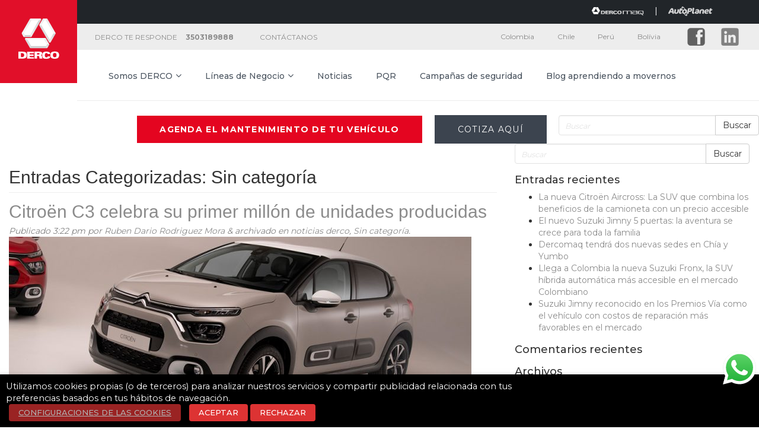

--- FILE ---
content_type: text/html; charset=UTF-8
request_url: https://derco.com.co/category/sin-categoria/
body_size: 26682
content:


<!doctype html>
<html lang="es" class="no-js">
<head>
	<meta name="viewport" content="width=device-width, initial-scale=1.0">
	<link rel="preconnect" href="https://fonts.googleapis.com"><link rel="preconnect" href="https://fonts.gstatic.com" crossorigin>
	<link href="https://fonts.googleapis.com/css2?family=Lato&display=swap" rel="stylesheet">
	<style>
		@import url('https://fonts.googleapis.com/css2?family=Inter&display=swap');
	</style>

<!-- Google tag (gtag.js) -->
<script async src="https://www.googletagmanager.com/gtag/js?id=G-NYBXESDY7N"></script>
<script>
  window.dataLayer = window.dataLayer || [];
  function gtag(){dataLayer.push(arguments);}
  gtag('js', new Date());

  gtag('config', 'G-NYBXESDY7N');
</script>

<!-- Global site tag (gtag.js) - Google Ads: 694958692 -->

<script async src="https://www.googletagmanager.com/gtag/js?id=AW-694958692"></script>

<script>

  window.dataLayer = window.dataLayer || [];
  function gtag(){dataLayer.push(arguments);}
  gtag('js', new Date());
  gtag('config', 'AW-694958692');

</script>

<!-- Facebook Pixel Code -->
<script type="text/plain" data-cli-class="cli-blocker-script" data-cli-label="Código de Píxel de Facebook"  data-cli-script-type="advertisement" data-cli-block="true" data-cli-block-if-ccpa-optout="false" data-cli-element-position="head">
!function(f,b,e,v,n,t,s)
{if(f.fbq)return;n=f.fbq=function(){n.callMethod?
n.callMethod.apply(n,arguments):n.queue.push(arguments)};
if(!f._fbq)f._fbq=n;n.push=n;n.loaded=!0;n.version='2.0';
n.queue=[];t=b.createElement(e);t.async=!0;
t.src=v;s=b.getElementsByTagName(e)[0];
s.parentNode.insertBefore(t,s)}(window, document,'script',
'https://connect.facebook.net/en_US/fbevents.js');
fbq('init', '534566174558939');
fbq('track', 'PageView');
</script>
<noscript><img height="1" width="1" style="display:none"
data-cli-class="cli-blocker-script" data-cli-label="Código de Píxel de Facebook"  data-cli-script-type="advertisement" data-cli-block="true" data-cli-block-if-ccpa-optout="false" data-cli-element-position="head" data-cli-placeholder="Acepte <a class='cli_manage_current_consent'> Anuncio Publicitario</a> cookies para ver el contenido." data-cli-src="https://www.facebook.com/tr?id=534566174558939&ev=PageView&noscript=1"
/></noscript>
<!-- End Facebook Pixel Code -->

    <title>
        Sin categoría archivos | Derco Colombia    </title>
 
    <!-- wordpress head functions -->
    <meta name='robots' content='index, follow, max-image-preview:large, max-snippet:-1, max-video-preview:-1' />

	<!-- This site is optimized with the Yoast SEO plugin v25.0 - https://yoast.com/wordpress/plugins/seo/ -->
	<title>Sin categoría archivos | Derco Colombia</title>
	<link rel="canonical" href="http://derco.com.co/category/sin-categoria/" />
	<meta property="og:locale" content="es_ES" />
	<meta property="og:type" content="article" />
	<meta property="og:title" content="Sin categoría archivos | Derco Colombia" />
	<meta property="og:url" content="http://derco.com.co/category/sin-categoria/" />
	<meta property="og:site_name" content="Derco Colombia" />
	<meta name="twitter:card" content="summary_large_image" />
	<script type="application/ld+json" class="yoast-schema-graph">{"@context":"https://schema.org","@graph":[{"@type":"CollectionPage","@id":"http://derco.com.co/category/sin-categoria/","url":"http://derco.com.co/category/sin-categoria/","name":"Sin categoría archivos | Derco Colombia","isPartOf":{"@id":"https://derco.com.co/#website"},"primaryImageOfPage":{"@id":"http://derco.com.co/category/sin-categoria/#primaryimage"},"image":{"@id":"http://derco.com.co/category/sin-categoria/#primaryimage"},"thumbnailUrl":"https://derco.com.co/wp-content/uploads/2021/05/c3.jpg","breadcrumb":{"@id":"http://derco.com.co/category/sin-categoria/#breadcrumb"},"inLanguage":"es"},{"@type":"ImageObject","inLanguage":"es","@id":"http://derco.com.co/category/sin-categoria/#primaryimage","url":"https://derco.com.co/wp-content/uploads/2021/05/c3.jpg","contentUrl":"https://derco.com.co/wp-content/uploads/2021/05/c3.jpg","width":980,"height":420,"caption":"Citroën C3"},{"@type":"BreadcrumbList","@id":"http://derco.com.co/category/sin-categoria/#breadcrumb","itemListElement":[{"@type":"ListItem","position":1,"name":"Portada","item":"https://derco.com.co/"},{"@type":"ListItem","position":2,"name":"Sin categoría"}]},{"@type":"WebSite","@id":"https://derco.com.co/#website","url":"https://derco.com.co/","name":"Derco Colombia","description":"Encuentra automóviles nuevos Suzuki, Citroën y usados de las mejores marcas; repuestos de alta calidad y maquinaria agrícola, industrial y para construcción.","publisher":{"@id":"https://derco.com.co/#organization"},"potentialAction":[{"@type":"SearchAction","target":{"@type":"EntryPoint","urlTemplate":"https://derco.com.co/?s={search_term_string}"},"query-input":{"@type":"PropertyValueSpecification","valueRequired":true,"valueName":"search_term_string"}}],"inLanguage":"es"},{"@type":"Organization","@id":"https://derco.com.co/#organization","name":"DERCO","url":"https://derco.com.co/","logo":{"@type":"ImageObject","inLanguage":"es","@id":"https://derco.com.co/#/schema/logo/image/","url":"https://derco.com.co/wp-content/uploads/2018/10/descarga.png","contentUrl":"https://derco.com.co/wp-content/uploads/2018/10/descarga.png","width":113,"height":112,"caption":"DERCO"},"image":{"@id":"https://derco.com.co/#/schema/logo/image/"}}]}</script>
	<!-- / Yoast SEO plugin. -->


<script type="text/javascript">
/* <![CDATA[ */
window._wpemojiSettings = {"baseUrl":"https:\/\/s.w.org\/images\/core\/emoji\/15.0.3\/72x72\/","ext":".png","svgUrl":"https:\/\/s.w.org\/images\/core\/emoji\/15.0.3\/svg\/","svgExt":".svg","source":{"concatemoji":"https:\/\/derco.com.co\/wp-includes\/js\/wp-emoji-release.min.js?ver=6.6.4"}};
/*! This file is auto-generated */
!function(i,n){var o,s,e;function c(e){try{var t={supportTests:e,timestamp:(new Date).valueOf()};sessionStorage.setItem(o,JSON.stringify(t))}catch(e){}}function p(e,t,n){e.clearRect(0,0,e.canvas.width,e.canvas.height),e.fillText(t,0,0);var t=new Uint32Array(e.getImageData(0,0,e.canvas.width,e.canvas.height).data),r=(e.clearRect(0,0,e.canvas.width,e.canvas.height),e.fillText(n,0,0),new Uint32Array(e.getImageData(0,0,e.canvas.width,e.canvas.height).data));return t.every(function(e,t){return e===r[t]})}function u(e,t,n){switch(t){case"flag":return n(e,"\ud83c\udff3\ufe0f\u200d\u26a7\ufe0f","\ud83c\udff3\ufe0f\u200b\u26a7\ufe0f")?!1:!n(e,"\ud83c\uddfa\ud83c\uddf3","\ud83c\uddfa\u200b\ud83c\uddf3")&&!n(e,"\ud83c\udff4\udb40\udc67\udb40\udc62\udb40\udc65\udb40\udc6e\udb40\udc67\udb40\udc7f","\ud83c\udff4\u200b\udb40\udc67\u200b\udb40\udc62\u200b\udb40\udc65\u200b\udb40\udc6e\u200b\udb40\udc67\u200b\udb40\udc7f");case"emoji":return!n(e,"\ud83d\udc26\u200d\u2b1b","\ud83d\udc26\u200b\u2b1b")}return!1}function f(e,t,n){var r="undefined"!=typeof WorkerGlobalScope&&self instanceof WorkerGlobalScope?new OffscreenCanvas(300,150):i.createElement("canvas"),a=r.getContext("2d",{willReadFrequently:!0}),o=(a.textBaseline="top",a.font="600 32px Arial",{});return e.forEach(function(e){o[e]=t(a,e,n)}),o}function t(e){var t=i.createElement("script");t.src=e,t.defer=!0,i.head.appendChild(t)}"undefined"!=typeof Promise&&(o="wpEmojiSettingsSupports",s=["flag","emoji"],n.supports={everything:!0,everythingExceptFlag:!0},e=new Promise(function(e){i.addEventListener("DOMContentLoaded",e,{once:!0})}),new Promise(function(t){var n=function(){try{var e=JSON.parse(sessionStorage.getItem(o));if("object"==typeof e&&"number"==typeof e.timestamp&&(new Date).valueOf()<e.timestamp+604800&&"object"==typeof e.supportTests)return e.supportTests}catch(e){}return null}();if(!n){if("undefined"!=typeof Worker&&"undefined"!=typeof OffscreenCanvas&&"undefined"!=typeof URL&&URL.createObjectURL&&"undefined"!=typeof Blob)try{var e="postMessage("+f.toString()+"("+[JSON.stringify(s),u.toString(),p.toString()].join(",")+"));",r=new Blob([e],{type:"text/javascript"}),a=new Worker(URL.createObjectURL(r),{name:"wpTestEmojiSupports"});return void(a.onmessage=function(e){c(n=e.data),a.terminate(),t(n)})}catch(e){}c(n=f(s,u,p))}t(n)}).then(function(e){for(var t in e)n.supports[t]=e[t],n.supports.everything=n.supports.everything&&n.supports[t],"flag"!==t&&(n.supports.everythingExceptFlag=n.supports.everythingExceptFlag&&n.supports[t]);n.supports.everythingExceptFlag=n.supports.everythingExceptFlag&&!n.supports.flag,n.DOMReady=!1,n.readyCallback=function(){n.DOMReady=!0}}).then(function(){return e}).then(function(){var e;n.supports.everything||(n.readyCallback(),(e=n.source||{}).concatemoji?t(e.concatemoji):e.wpemoji&&e.twemoji&&(t(e.twemoji),t(e.wpemoji)))}))}((window,document),window._wpemojiSettings);
/* ]]> */
</script>

<link rel='stylesheet' id='DerCotizadorStyle-css' href='https://derco.com.co/wp-content/plugins/dercotizador/admin/css/derco-cotizador.css?ver=6.6.4' type='text/css' media='all' />
<link rel='stylesheet' id='twb-open-sans-css' href='https://fonts.googleapis.com/css?family=Open+Sans%3A300%2C400%2C500%2C600%2C700%2C800&#038;display=swap&#038;ver=6.6.4' type='text/css' media='all' />
<link rel='stylesheet' id='twbbwg-global-css' href='https://derco.com.co/wp-content/plugins/photo-gallery/booster/assets/css/global.css?ver=1.0.0' type='text/css' media='all' />
<style id='wp-emoji-styles-inline-css' type='text/css'>

	img.wp-smiley, img.emoji {
		display: inline !important;
		border: none !important;
		box-shadow: none !important;
		height: 1em !important;
		width: 1em !important;
		margin: 0 0.07em !important;
		vertical-align: -0.1em !important;
		background: none !important;
		padding: 0 !important;
	}
</style>
<link rel='stylesheet' id='wp-block-library-css' href='https://derco.com.co/wp-includes/css/dist/block-library/style.min.css?ver=6.6.4' type='text/css' media='all' />
<style id='classic-theme-styles-inline-css' type='text/css'>
/*! This file is auto-generated */
.wp-block-button__link{color:#fff;background-color:#32373c;border-radius:9999px;box-shadow:none;text-decoration:none;padding:calc(.667em + 2px) calc(1.333em + 2px);font-size:1.125em}.wp-block-file__button{background:#32373c;color:#fff;text-decoration:none}
</style>
<style id='global-styles-inline-css' type='text/css'>
:root{--wp--preset--aspect-ratio--square: 1;--wp--preset--aspect-ratio--4-3: 4/3;--wp--preset--aspect-ratio--3-4: 3/4;--wp--preset--aspect-ratio--3-2: 3/2;--wp--preset--aspect-ratio--2-3: 2/3;--wp--preset--aspect-ratio--16-9: 16/9;--wp--preset--aspect-ratio--9-16: 9/16;--wp--preset--color--black: #000000;--wp--preset--color--cyan-bluish-gray: #abb8c3;--wp--preset--color--white: #ffffff;--wp--preset--color--pale-pink: #f78da7;--wp--preset--color--vivid-red: #cf2e2e;--wp--preset--color--luminous-vivid-orange: #ff6900;--wp--preset--color--luminous-vivid-amber: #fcb900;--wp--preset--color--light-green-cyan: #7bdcb5;--wp--preset--color--vivid-green-cyan: #00d084;--wp--preset--color--pale-cyan-blue: #8ed1fc;--wp--preset--color--vivid-cyan-blue: #0693e3;--wp--preset--color--vivid-purple: #9b51e0;--wp--preset--gradient--vivid-cyan-blue-to-vivid-purple: linear-gradient(135deg,rgba(6,147,227,1) 0%,rgb(155,81,224) 100%);--wp--preset--gradient--light-green-cyan-to-vivid-green-cyan: linear-gradient(135deg,rgb(122,220,180) 0%,rgb(0,208,130) 100%);--wp--preset--gradient--luminous-vivid-amber-to-luminous-vivid-orange: linear-gradient(135deg,rgba(252,185,0,1) 0%,rgba(255,105,0,1) 100%);--wp--preset--gradient--luminous-vivid-orange-to-vivid-red: linear-gradient(135deg,rgba(255,105,0,1) 0%,rgb(207,46,46) 100%);--wp--preset--gradient--very-light-gray-to-cyan-bluish-gray: linear-gradient(135deg,rgb(238,238,238) 0%,rgb(169,184,195) 100%);--wp--preset--gradient--cool-to-warm-spectrum: linear-gradient(135deg,rgb(74,234,220) 0%,rgb(151,120,209) 20%,rgb(207,42,186) 40%,rgb(238,44,130) 60%,rgb(251,105,98) 80%,rgb(254,248,76) 100%);--wp--preset--gradient--blush-light-purple: linear-gradient(135deg,rgb(255,206,236) 0%,rgb(152,150,240) 100%);--wp--preset--gradient--blush-bordeaux: linear-gradient(135deg,rgb(254,205,165) 0%,rgb(254,45,45) 50%,rgb(107,0,62) 100%);--wp--preset--gradient--luminous-dusk: linear-gradient(135deg,rgb(255,203,112) 0%,rgb(199,81,192) 50%,rgb(65,88,208) 100%);--wp--preset--gradient--pale-ocean: linear-gradient(135deg,rgb(255,245,203) 0%,rgb(182,227,212) 50%,rgb(51,167,181) 100%);--wp--preset--gradient--electric-grass: linear-gradient(135deg,rgb(202,248,128) 0%,rgb(113,206,126) 100%);--wp--preset--gradient--midnight: linear-gradient(135deg,rgb(2,3,129) 0%,rgb(40,116,252) 100%);--wp--preset--font-size--small: 13px;--wp--preset--font-size--medium: 20px;--wp--preset--font-size--large: 36px;--wp--preset--font-size--x-large: 42px;--wp--preset--spacing--20: 0.44rem;--wp--preset--spacing--30: 0.67rem;--wp--preset--spacing--40: 1rem;--wp--preset--spacing--50: 1.5rem;--wp--preset--spacing--60: 2.25rem;--wp--preset--spacing--70: 3.38rem;--wp--preset--spacing--80: 5.06rem;--wp--preset--shadow--natural: 6px 6px 9px rgba(0, 0, 0, 0.2);--wp--preset--shadow--deep: 12px 12px 50px rgba(0, 0, 0, 0.4);--wp--preset--shadow--sharp: 6px 6px 0px rgba(0, 0, 0, 0.2);--wp--preset--shadow--outlined: 6px 6px 0px -3px rgba(255, 255, 255, 1), 6px 6px rgba(0, 0, 0, 1);--wp--preset--shadow--crisp: 6px 6px 0px rgba(0, 0, 0, 1);}:where(.is-layout-flex){gap: 0.5em;}:where(.is-layout-grid){gap: 0.5em;}body .is-layout-flex{display: flex;}.is-layout-flex{flex-wrap: wrap;align-items: center;}.is-layout-flex > :is(*, div){margin: 0;}body .is-layout-grid{display: grid;}.is-layout-grid > :is(*, div){margin: 0;}:where(.wp-block-columns.is-layout-flex){gap: 2em;}:where(.wp-block-columns.is-layout-grid){gap: 2em;}:where(.wp-block-post-template.is-layout-flex){gap: 1.25em;}:where(.wp-block-post-template.is-layout-grid){gap: 1.25em;}.has-black-color{color: var(--wp--preset--color--black) !important;}.has-cyan-bluish-gray-color{color: var(--wp--preset--color--cyan-bluish-gray) !important;}.has-white-color{color: var(--wp--preset--color--white) !important;}.has-pale-pink-color{color: var(--wp--preset--color--pale-pink) !important;}.has-vivid-red-color{color: var(--wp--preset--color--vivid-red) !important;}.has-luminous-vivid-orange-color{color: var(--wp--preset--color--luminous-vivid-orange) !important;}.has-luminous-vivid-amber-color{color: var(--wp--preset--color--luminous-vivid-amber) !important;}.has-light-green-cyan-color{color: var(--wp--preset--color--light-green-cyan) !important;}.has-vivid-green-cyan-color{color: var(--wp--preset--color--vivid-green-cyan) !important;}.has-pale-cyan-blue-color{color: var(--wp--preset--color--pale-cyan-blue) !important;}.has-vivid-cyan-blue-color{color: var(--wp--preset--color--vivid-cyan-blue) !important;}.has-vivid-purple-color{color: var(--wp--preset--color--vivid-purple) !important;}.has-black-background-color{background-color: var(--wp--preset--color--black) !important;}.has-cyan-bluish-gray-background-color{background-color: var(--wp--preset--color--cyan-bluish-gray) !important;}.has-white-background-color{background-color: var(--wp--preset--color--white) !important;}.has-pale-pink-background-color{background-color: var(--wp--preset--color--pale-pink) !important;}.has-vivid-red-background-color{background-color: var(--wp--preset--color--vivid-red) !important;}.has-luminous-vivid-orange-background-color{background-color: var(--wp--preset--color--luminous-vivid-orange) !important;}.has-luminous-vivid-amber-background-color{background-color: var(--wp--preset--color--luminous-vivid-amber) !important;}.has-light-green-cyan-background-color{background-color: var(--wp--preset--color--light-green-cyan) !important;}.has-vivid-green-cyan-background-color{background-color: var(--wp--preset--color--vivid-green-cyan) !important;}.has-pale-cyan-blue-background-color{background-color: var(--wp--preset--color--pale-cyan-blue) !important;}.has-vivid-cyan-blue-background-color{background-color: var(--wp--preset--color--vivid-cyan-blue) !important;}.has-vivid-purple-background-color{background-color: var(--wp--preset--color--vivid-purple) !important;}.has-black-border-color{border-color: var(--wp--preset--color--black) !important;}.has-cyan-bluish-gray-border-color{border-color: var(--wp--preset--color--cyan-bluish-gray) !important;}.has-white-border-color{border-color: var(--wp--preset--color--white) !important;}.has-pale-pink-border-color{border-color: var(--wp--preset--color--pale-pink) !important;}.has-vivid-red-border-color{border-color: var(--wp--preset--color--vivid-red) !important;}.has-luminous-vivid-orange-border-color{border-color: var(--wp--preset--color--luminous-vivid-orange) !important;}.has-luminous-vivid-amber-border-color{border-color: var(--wp--preset--color--luminous-vivid-amber) !important;}.has-light-green-cyan-border-color{border-color: var(--wp--preset--color--light-green-cyan) !important;}.has-vivid-green-cyan-border-color{border-color: var(--wp--preset--color--vivid-green-cyan) !important;}.has-pale-cyan-blue-border-color{border-color: var(--wp--preset--color--pale-cyan-blue) !important;}.has-vivid-cyan-blue-border-color{border-color: var(--wp--preset--color--vivid-cyan-blue) !important;}.has-vivid-purple-border-color{border-color: var(--wp--preset--color--vivid-purple) !important;}.has-vivid-cyan-blue-to-vivid-purple-gradient-background{background: var(--wp--preset--gradient--vivid-cyan-blue-to-vivid-purple) !important;}.has-light-green-cyan-to-vivid-green-cyan-gradient-background{background: var(--wp--preset--gradient--light-green-cyan-to-vivid-green-cyan) !important;}.has-luminous-vivid-amber-to-luminous-vivid-orange-gradient-background{background: var(--wp--preset--gradient--luminous-vivid-amber-to-luminous-vivid-orange) !important;}.has-luminous-vivid-orange-to-vivid-red-gradient-background{background: var(--wp--preset--gradient--luminous-vivid-orange-to-vivid-red) !important;}.has-very-light-gray-to-cyan-bluish-gray-gradient-background{background: var(--wp--preset--gradient--very-light-gray-to-cyan-bluish-gray) !important;}.has-cool-to-warm-spectrum-gradient-background{background: var(--wp--preset--gradient--cool-to-warm-spectrum) !important;}.has-blush-light-purple-gradient-background{background: var(--wp--preset--gradient--blush-light-purple) !important;}.has-blush-bordeaux-gradient-background{background: var(--wp--preset--gradient--blush-bordeaux) !important;}.has-luminous-dusk-gradient-background{background: var(--wp--preset--gradient--luminous-dusk) !important;}.has-pale-ocean-gradient-background{background: var(--wp--preset--gradient--pale-ocean) !important;}.has-electric-grass-gradient-background{background: var(--wp--preset--gradient--electric-grass) !important;}.has-midnight-gradient-background{background: var(--wp--preset--gradient--midnight) !important;}.has-small-font-size{font-size: var(--wp--preset--font-size--small) !important;}.has-medium-font-size{font-size: var(--wp--preset--font-size--medium) !important;}.has-large-font-size{font-size: var(--wp--preset--font-size--large) !important;}.has-x-large-font-size{font-size: var(--wp--preset--font-size--x-large) !important;}
:where(.wp-block-post-template.is-layout-flex){gap: 1.25em;}:where(.wp-block-post-template.is-layout-grid){gap: 1.25em;}
:where(.wp-block-columns.is-layout-flex){gap: 2em;}:where(.wp-block-columns.is-layout-grid){gap: 2em;}
:root :where(.wp-block-pullquote){font-size: 1.5em;line-height: 1.6;}
</style>
<link rel='stylesheet' id='ccw_main_css-css' href='https://derco.com.co/wp-content/plugins/click-to-chat-for-whatsapp/prev/assets/css/mainstyles.css?ver=4.29' type='text/css' media='all' />
<link rel='stylesheet' id='contact-form-7-css' href='https://derco.com.co/wp-content/plugins/contact-form-7/includes/css/styles.css?ver=5.3' type='text/css' media='all' />
<link rel='stylesheet' id='bwg_fonts-css' href='https://derco.com.co/wp-content/plugins/photo-gallery/css/bwg-fonts/fonts.css?ver=0.0.1' type='text/css' media='all' />
<link rel='stylesheet' id='sumoselect-css' href='https://derco.com.co/wp-content/plugins/photo-gallery/css/sumoselect.min.css?ver=3.4.6' type='text/css' media='all' />
<link rel='stylesheet' id='mCustomScrollbar-css' href='https://derco.com.co/wp-content/plugins/photo-gallery/css/jquery.mCustomScrollbar.min.css?ver=3.1.5' type='text/css' media='all' />
<link rel='stylesheet' id='bwg_frontend-css' href='https://derco.com.co/wp-content/plugins/photo-gallery/css/styles.min.css?ver=1.8.27' type='text/css' media='all' />
<link rel='stylesheet' id='cookie-law-info-css' href='https://derco.com.co/wp-content/plugins/webtoffee-gdpr-cookie-consent/public/css/cookie-law-info-public.css?ver=2.3.4' type='text/css' media='all' />
<link rel='stylesheet' id='cookie-law-info-gdpr-css' href='https://derco.com.co/wp-content/plugins/webtoffee-gdpr-cookie-consent/public/css/cookie-law-info-gdpr.css?ver=2.3.4' type='text/css' media='all' />
<style id='cookie-law-info-gdpr-inline-css' type='text/css'>
.cli-modal-content, .cli-tab-content { background-color: #ffffff; }.cli-privacy-content-text, .cli-modal .cli-modal-dialog, .cli-tab-container p, a.cli-privacy-readmore { color: #000000; }.cli-tab-header { background-color: #f2f2f2; }.cli-tab-header, .cli-tab-header a.cli-nav-link,span.cli-necessary-caption,.cli-switch .cli-slider:after { color: #000000; }.cli-switch .cli-slider:before { background-color: #ffffff; }.cli-switch input:checked + .cli-slider:before { background-color: #ffffff; }.cli-switch .cli-slider { background-color: #e3e1e8; }.cli-switch input:checked + .cli-slider { background-color: #28a745; }.cli-modal-close svg { fill: #000000; }.cli-tab-footer .wt-cli-privacy-accept-all-btn { background-color: #00acad; color: #ffffff}.cli-tab-footer .wt-cli-privacy-accept-btn { background-color: #00acad; color: #ffffff}.cli-tab-header a:before{ border-right: 1px solid #000000; border-bottom: 1px solid #000000; }
</style>
<link rel='stylesheet' id='wpcf7-redirect-script-frontend-css' href='https://derco.com.co/wp-content/plugins/wpcf7-redirect/build/css/wpcf7-redirect-frontend.min.css?ver=6.6.4' type='text/css' media='all' />
<link rel='stylesheet' id='bootstrap-css' href='https://derco.com.co/wp-content/themes/wordpress-bootstrap-master/library/css/bootstrap.css?ver=3.0' type='text/css' media='all' />
<link rel='stylesheet' id='wpbs-style-css' href='https://derco.com.co/wp-content/themes/wordpress-bootstrap-master/style.css?ver=3.0' type='text/css' media='all' />
<link rel='stylesheet' id='tablepress-default-css' href='https://derco.com.co/wp-content/plugins/tablepress/css/build/default.css?ver=3.2.3' type='text/css' media='all' />
<link rel='stylesheet' id='cf7cf-style-css' href='https://derco.com.co/wp-content/plugins/cf7-conditional-fields/style.css?ver=2.2.3' type='text/css' media='all' />
<!--n2css--><script type="text/javascript" src="https://derco.com.co/wp-includes/js/jquery/jquery.min.js?ver=3.7.1" id="jquery-core-js"></script>
<script type="text/javascript" src="https://derco.com.co/wp-includes/js/jquery/jquery-migrate.min.js?ver=3.4.1" id="jquery-migrate-js"></script>
<script type="text/javascript" src="https://derco.com.co/wp-content/plugins/dercotizador/front/js/derco-cotizador.js?ver=1.0.1" id="dercotizadorcriptsfront-js"></script>
<script type="text/javascript" src="https://derco.com.co/wp-content/plugins/photo-gallery/booster/assets/js/circle-progress.js?ver=1.2.2" id="twbbwg-circle-js"></script>
<script type="text/javascript" id="twbbwg-global-js-extra">
/* <![CDATA[ */
var twb = {"nonce":"8a0a31a48b","ajax_url":"https:\/\/derco.com.co\/wp-admin\/admin-ajax.php","plugin_url":"https:\/\/derco.com.co\/wp-content\/plugins\/photo-gallery\/booster","href":"https:\/\/derco.com.co\/wp-admin\/admin.php?page=twbbwg_photo-gallery"};
var twb = {"nonce":"8a0a31a48b","ajax_url":"https:\/\/derco.com.co\/wp-admin\/admin-ajax.php","plugin_url":"https:\/\/derco.com.co\/wp-content\/plugins\/photo-gallery\/booster","href":"https:\/\/derco.com.co\/wp-admin\/admin.php?page=twbbwg_photo-gallery"};
/* ]]> */
</script>
<script type="text/javascript" src="https://derco.com.co/wp-content/plugins/photo-gallery/booster/assets/js/global.js?ver=1.0.0" id="twbbwg-global-js"></script>
<script type="text/javascript" src="https://derco.com.co/wp-content/plugins/photo-gallery/js/jquery.sumoselect.min.js?ver=3.4.6" id="sumoselect-js"></script>
<script type="text/javascript" src="https://derco.com.co/wp-content/plugins/photo-gallery/js/tocca.min.js?ver=2.0.9" id="bwg_mobile-js"></script>
<script type="text/javascript" src="https://derco.com.co/wp-content/plugins/photo-gallery/js/jquery.mCustomScrollbar.concat.min.js?ver=3.1.5" id="mCustomScrollbar-js"></script>
<script type="text/javascript" src="https://derco.com.co/wp-content/plugins/photo-gallery/js/jquery.fullscreen.min.js?ver=0.6.0" id="jquery-fullscreen-js"></script>
<script type="text/javascript" id="bwg_frontend-js-extra">
/* <![CDATA[ */
var bwg_objectsL10n = {"bwg_field_required":"este campo es obligatorio.","bwg_mail_validation":"Esta no es una direcci\u00f3n de correo electr\u00f3nico v\u00e1lida.","bwg_search_result":"No hay im\u00e1genes que coincidan con tu b\u00fasqueda.","bwg_select_tag":"Seleccionar la etiqueta","bwg_order_by":"Ordenar por","bwg_search":"Buscar","bwg_show_ecommerce":"Mostrar el comercio electr\u00f3nico","bwg_hide_ecommerce":"Ocultar el comercio electr\u00f3nico","bwg_show_comments":"Restaurar","bwg_hide_comments":"Ocultar comentarios","bwg_restore":"Restaurar","bwg_maximize":"Maximizar","bwg_fullscreen":"Pantalla completa","bwg_exit_fullscreen":"Salir de pantalla completa","bwg_search_tag":"BUSCAR...","bwg_tag_no_match":"No se han encontrado etiquetas","bwg_all_tags_selected":"Todas las etiquetas seleccionadas","bwg_tags_selected":"etiqueta seleccionada","play":"Reproducir","pause":"Pausa","is_pro":"","bwg_play":"Reproducir","bwg_pause":"Pausa","bwg_hide_info":"Anterior informaci\u00f3n","bwg_show_info":"Mostrar info","bwg_hide_rating":"Ocultar las valoraciones","bwg_show_rating":"Mostrar la valoraci\u00f3n","ok":"Aceptar","cancel":"Cancelar","select_all":"Seleccionar todo","lazy_load":"0","lazy_loader":"https:\/\/derco.com.co\/wp-content\/plugins\/photo-gallery\/images\/ajax_loader.png","front_ajax":"0","bwg_tag_see_all":"Ver todas las etiquetas","bwg_tag_see_less":"Ver menos etiquetas"};
/* ]]> */
</script>
<script type="text/javascript" src="https://derco.com.co/wp-content/plugins/photo-gallery/js/scripts.min.js?ver=1.8.27" id="bwg_frontend-js"></script>
<script type="text/javascript" id="cookie-law-info-js-extra">
/* <![CDATA[ */
var Cli_Data = {"nn_cookie_ids":["CONSENT","RUL","__cfduid","_fbp","fr","VISITOR_INFO1_LIVE","test_cookie","IDE","YSC"],"non_necessary_cookies":{"performance":["YSC"],"advertisement":["_fbp","fr","VISITOR_INFO1_LIVE","test_cookie","IDE"],"others":["RUL"],"necessary":["__cfduid","CONSENT"]},"cookielist":{"necessary":{"id":4,"status":true,"title":"Necesarias","strict":true,"default_state":false,"ccpa_optout":false,"loadonstart":false},"functional":{"id":5,"status":true,"title":"Funcional","strict":false,"default_state":true,"ccpa_optout":false,"loadonstart":false},"performance":{"id":6,"status":true,"title":"Rendimiento","strict":false,"default_state":true,"ccpa_optout":false,"loadonstart":false},"analytics":{"id":7,"status":true,"title":"Anal\u00edtica","strict":false,"default_state":true,"ccpa_optout":false,"loadonstart":false},"advertisement":{"id":8,"status":true,"title":"Anuncio Publicitario","strict":false,"default_state":true,"ccpa_optout":false,"loadonstart":false},"others":{"id":9,"status":true,"title":"Otras","strict":false,"default_state":true,"ccpa_optout":false,"loadonstart":false}},"ajax_url":"https:\/\/derco.com.co\/wp-admin\/admin-ajax.php","current_lang":"es","security":"a0df8814ba","eu_countries":["GB"],"geoIP":"disabled","use_custom_geolocation_api":"","custom_geolocation_api":"https:\/\/geoip.cookieyes.com\/geoip\/checker\/result.php","consentVersion":"1","strictlyEnabled":["necessary","obligatoire"],"cookieDomain":"","privacy_length":"250","ccpaEnabled":"","ccpaRegionBased":"","ccpaBarEnabled":"","ccpaType":"gdpr","triggerDomRefresh":""};
var log_object = {"ajax_url":"https:\/\/derco.com.co\/wp-admin\/admin-ajax.php"};
/* ]]> */
</script>
<script type="text/javascript" src="https://derco.com.co/wp-content/plugins/webtoffee-gdpr-cookie-consent/public/js/cookie-law-info-public.js?ver=2.3.4" id="cookie-law-info-js"></script>
<script type="text/javascript" src="https://derco.com.co/wp-content/themes/wordpress-bootstrap-master/library/js/jquery.js?ver=2.2.4" id="jqueryBase-js"></script>
<script type="text/javascript" src="https://derco.com.co/wp-content/themes/wordpress-bootstrap-master/library/js/jquery.mobile.js?ver=.4.5" id="jqueryMobile-js"></script>
<script type="text/javascript" src="https://derco.com.co/wp-content/themes/wordpress-bootstrap-master/library/js/bootstrap.min.js?ver=3.3.7" id="bootstrap-js"></script>
<script type="text/javascript" src="https://derco.com.co/wp-content/themes/wordpress-bootstrap-master/library/js/scripts.js?ver=1.2" id="wpbs-scripts-js"></script>
<script type="text/javascript" src="https://derco.com.co/wp-content/themes/wordpress-bootstrap-master/library/js/modernizr.full.min.js?ver=1.2" id="modernizr-js"></script>
<link rel="https://api.w.org/" href="https://derco.com.co/wp-json/" /><link rel="alternate" title="JSON" type="application/json" href="https://derco.com.co/wp-json/wp/v2/categories/1" /><script type="text/javascript">var ajaxurl = "https://derco.com.co/wp-admin/admin-ajax.php"</script><script src="https://ajax.googleapis.com/ajax/libs/jquery/2.1.4/jquery.min.js"></script>
<!--BEGIN: TRACKING CODE MANAGER (v2.5.0) BY INTELLYWP.COM IN HEAD//-->
<!-- Google Tag Manager -->
<script>(function(w,d,s,l,i){w[l]=w[l]||[];w[l].push({'gtm.start':
new Date().getTime(),event:'gtm.js'});var f=d.getElementsByTagName(s)[0],
j=d.createElement(s),dl=l!='dataLayer'?'&l='+l:'';j.async=true;j.src=
'https://www.googletagmanager.com/gtm.js?id='+i+dl;f.parentNode.insertBefore(j,f);
})(window,document,'script','dataLayer','GTM-5X7M96D');</script>
<!-- End Google Tag Manager -->
<!--END: https://wordpress.org/plugins/tracking-code-manager IN HEAD//--><style type="text/css">.recentcomments a{display:inline !important;padding:0 !important;margin:0 !important;}</style><!-- Global site tag (gtag.js) - Google Ads: 694958692 -->

<script async src="https://www.googletagmanager.com/gtag/js?id=AW-694958692"></script>

<script>

  window.dataLayer = window.dataLayer || [];

  function gtag(){dataLayer.push(arguments);}

  gtag('js', new Date());

 

  gtag('config', 'AW-694958692');

</script>


<!-- Google tag (gtag.js) --> <script async src="https://www.googletagmanager.com/gtag/js?id=AW-694958692"></script> <script> window.dataLayer = window.dataLayer || []; function gtag(){dataLayer.push(arguments);} gtag('js', new Date()); gtag('config', 'AW-694958692'); </script>



<script>

window.dataLayer = window.dataLayer || [];

function gtag(){dataLayer.push(arguments);}

gtag('js', new Date());

</script>
<link rel="icon" href="https://derco.com.co/wp-content/uploads/2017/10/cropped-ico-32x32.png" sizes="32x32" />
<link rel="icon" href="https://derco.com.co/wp-content/uploads/2017/10/cropped-ico-192x192.png" sizes="192x192" />
<link rel="apple-touch-icon" href="https://derco.com.co/wp-content/uploads/2017/10/cropped-ico-180x180.png" />
<meta name="msapplication-TileImage" content="https://derco.com.co/wp-content/uploads/2017/10/cropped-ico-270x270.png" />
    <!-- end of wordpress head -->

        <link rel="stylesheet" href="https://derco.com.co/wp-content/themes/wordpress-bootstrap-master/deploy/css/main.css">
        <link rel="stylesheet" href="https://cdnjs.cloudflare.com/ajax/libs/font-awesome/4.7.0/css/font-awesome.css" integrity="sha384-FckWOBo7yuyMS7In0aXZ0aoVvnInlnFMwCv77x9sZpFgOonQgnBj1uLwenWVtsEj" crossorigin="anonymous">
        <!-- Google Tag Manager -->
        <script>(function(w,d,s,l,i){w[l]=w[l]||[];w[l].push({'gtm.start':
        new Date().getTime(),event:'gtm.js'});var f=d.getElementsByTagName(s)[0],
        j=d.createElement(s),dl=l!='dataLayer'?'&l='+l:'';j.async=true;j.src=
        'https://www.googletagmanager.com/gtm.js?id='+i+dl;f.parentNode.insertBefore(j,f);
        })(window,document,'script','dataLayer','GTM-5X7M96D');</script>
        <!-- End Google Tag Manager -->

		<!-- Global site tag (gtag.js) - Google Analytics PANGEA-->
		<script async src="https://www.googletagmanager.com/gtag/js?id=UA-171560093-1"></script>
		<script>
  			window.dataLayer = window.dataLayer || [];
  			function gtag(){dataLayer.push(arguments);}
  			gtag('js', new Date());

  			gtag('config', 'UA-171560093-1');
		</script>
<meta name="google-site-verification" content="7g_KZlqkI9dX801-7-tZ86qzqt2cu1I5d2aVgSyqUZ0" />

</head>

<body class="archive category category-sin-categoria category-1">
    <script type="text/javascript">
    jQuery(document).ready(function($) {
        $('form.wpcf7-form').submit(function() {
            var numberField = $(this).find('input[name="id_number"]').val();

            if (!/^\d+$/.test(numberField)) {
                alert('Por favor, introduce sólo números en el campo de documento.');
                return false; // Evita que el formulario se envíe
            }

            return true;
        });
    });
    </script>


    <!-- Google Tag Manager (noscript) -->
    <noscript><iframe src="https://www.googletagmanager.com/ns.html?id=GTM-5X7M96D"
    height="0" width="0" style="display:none;visibility:hidden"></iframe></noscript>
    <!-- End Google Tag Manager (noscript) -->
<div class="pre-header" >
    <div class="vacio" style = "display:inline-block;">
    </div>
    <div class="logos">
<a href="https://dercomaq.com.co/" target="_blank">
			<img src="/wp-content/uploads/2023/03/Dercomaq.svg" alt="Derco" width="auto" height="16">
		</a>
      
</div>
|
    <div class="logos">
		<a href="https://www.autoplanet.com.co/" target="_blank">
	  <img src="https://dercomaq.com.co/wp-content/uploads/2022/12/Autoplanet.svg" alt="Autoplanet" width="auto" height="16">
   </a>
	</div>
</div>
<style>
@media only screen and (max-width: 599px) {
   .pre-header {
    display:none!important;
  }
}
.pre-header{
  	text-align: right;
	display:block;
  	color: white;
  	background: #212529;
  	height: 40px;
	padding: 8px 64px;
}
img {
  max-width: 100%; /* or max-width: 100%; */
  height: auto;
}
.logos, .vacio{display:inline-block;
padding: 0 14px;}

</style>
    <header class="container-fluid main_header">
        <div class="main_header--logo" style="margin-top: -50px;height: 150px;">
            <a href="https://derco.com.co">
					<img src="https://derco.com.co/wp-content/themes/wordpress-bootstrap-master/deploy/img/home/logos/Derco-Colombia.png" alt="Derco">
				</a>
        </div>

        <div class="row">
            <div class="col-xs-12 col-sm-12 col-md-12 col-lg-12 no_padding over-header">
                <div class="col-xs-6 col-sm-6 col-md-6 col-lg-7" style="padding: 5px;">
                    <p>
                        DERCO TE RESPONDE
                    </p>
                    <p class="ml10">
                        <strong>
								<a target="_blank" href=tel:+573503189888>3503189888</a>
							</strong>
                    </p>
                    <p class="ml40">
                        <a href="https://derco.com.co/contactenos">CONTÁCTANOS</a>
                    </p>
                </div>
                <div class="col-xs-6 col-sm-6 col-md-6 col-lg-5">
                    <div class="header_paises">
                        <a href="https://derco.com.co">Colombia</a>
                        <a href="https://www.derco.cl/" target="_blank">Chile</a>
                        <a href="https://derco.com.pe/" target="_blank">Perú</a>
                        <a href="https://imcruz.com/" target="_blank">Bolívia</a>
                    </div>
                     <div class="header_redes">
							<a class="icon icon__redes icon__redes--facebook" target="_blank" href="https://www.facebook.com/dercocolombia"></a>
							<a class="icon icon__redes icon__redes--instagram" target="_blank" href="https://www.linkedin.com/company/dercocolombia"></a>
						</div> 
                </div>
            </div>

            <div class="row">

                <div class="col-xs-12 col-sm-12 col-md-12 col-lg-12 hidden-sm hidden-md hidden-lg main_header--CotizaM">
                    <a class="boton boton__blanco mr20" href="https://derco.com.co/cotizar">COTIZA AQUÍ</a>

                </div>

                <div class="navbar-header">
                    <button type="button" class="navbar-toggle" data-toggle="collapse" data-target=".navbar-responsive-collapse">
                        <span class="icon-bar"></span>
                        <span class="icon-bar"></span>
                        <span class="icon-bar"></span>
                    </button>

                    <!-- <a class="navbar-brand" title="Encuentra automóviles nuevos Suzuki, Citroën y usados de las mejores marcas; repuestos de alta calidad y maquinaria agrícola, industrial y para construcción." href="https://derco.com.co">Derco Colombia</a> -->
                </div>

                <div class="mainMenu collapse navbar-collapse navbar-responsive-collapse no_padding">
                    <nav class="clear_b">
                        <div class="menu-derco-menu-container"><ul id="menu-derco-menu" class="menu"><li id="menu-item-302" class="mainMenu__colapse menu-item menu-item-type-custom menu-item-object-custom menu-item-has-children menu-item-302"><a href="#">Somos DERCO</a>
<ul class="sub-menu">
	<li id="menu-item-303" class="menu-item menu-item-type-post_type menu-item-object-page menu-item-303"><a href="https://derco.com.co/nuestra-historia/">Nuestra historia</a></li>
	<li id="menu-item-304" class="menu-item menu-item-type-post_type menu-item-object-page menu-item-304"><a href="https://derco.com.co/quienes-somos/">Quiénes Somos</a></li>
	<li id="menu-item-4766" class="menu-item menu-item-type-custom menu-item-object-custom menu-item-4766"><a href="https://derco.com.co/sostenibilidad/">Sostenibilidad</a></li>
	<li id="menu-item-3776" class="menu-item menu-item-type-post_type menu-item-object-page menu-item-3776"><a href="https://derco.com.co/trabaja-con-nosotros/">Trabaje con nosotros</a></li>
	<li id="menu-item-902" class="menu-item menu-item-type-post_type menu-item-object-page menu-item-902"><a href="https://derco.com.co/derco-integro/">Derco Íntegro</a></li>
	<li id="menu-item-903" class="menu-item menu-item-type-post_type menu-item-object-page menu-item-903"><a href="https://derco.com.co/sarglaft/">SARGLAFT</a></li>
</ul>
</li>
<li id="menu-item-311" class="mainMenu__colapse menu-item menu-item-type-custom menu-item-object-custom menu-item-has-children menu-item-311"><a href="#">Líneas de Negocio</a>
<ul class="sub-menu">
	<li id="menu-item-314" class="itema menu-item menu-item-type-post_type menu-item-object-page menu-item-314"><a href="https://derco.com.co/automoviles/">Automóviles</a></li>
	<li id="menu-item-313" class="itemm menu-item menu-item-type-post_type menu-item-object-page menu-item-313"><a href="https://derco.com.co/maquinaria/">Maquinaria</a></li>
	<li id="menu-item-1695" class="itema menu-item menu-item-type-post_type menu-item-object-page menu-item-1695"><a href="https://derco.com.co/flotas_de_vehiculos/">Flotas de vehículos</a></li>
	<li id="menu-item-2996" class="itemr menu-item menu-item-type-custom menu-item-object-custom menu-item-2996"><a href="https://derco.com.co/postventa/">Posventa</a></li>
</ul>
</li>
<li id="menu-item-315" class="menu-item menu-item-type-taxonomy menu-item-object-category menu-item-315"><a href="https://derco.com.co/category/noticias-derco/">Noticias</a></li>
<li id="menu-item-316" class="menu-item menu-item-type-post_type menu-item-object-page menu-item-316"><a href="https://derco.com.co/pqr/">PQR</a></li>
<li id="menu-item-3995" class="menu-item menu-item-type-post_type menu-item-object-page menu-item-3995"><a href="https://derco.com.co/campanas-preventivas/">Campañas de seguridad</a></li>
<li id="menu-item-4352" class="menu-item menu-item-type-post_type menu-item-object-page menu-item-4352"><a href="https://derco.com.co/blog-aprendiendo-a-movernos/">Blog aprendiendo a movernos</a></li>
</ul></div>
                            <span id="pp" style="position:initial; z-index:1; top:35px; right: 0;"><div class="mainMenu__linksFlotantes "style="display: flex;"><a class="boton boton__gris3 mr20 boton_agendamiento" style="border: 1px solid #ffffff;color:#fff; background-color:#e40520;"href="/agenda-tu-mantenimiento-suzuki-citroen-ds/" style="font-size:16px;"><b>AGENDA EL MANTENIMIENTO DE TU VEHÍCULO</b></a>
								<button onclick="javascript:location.href='https://derco.com.co/cotizar/'" class="boton boton__gris3 mr20" id="cotiza">COTIZA AQUÍ</button>
								<form action="https://derco.com.co/" method="get" class="form-inline" style="width: auto;">
    <fieldset>
		<div class="input-group">
			<input type="text" name="s" id="search" placeholder="Buscar" value="" class="form-control" />
			<span class="input-group-btn">
				<button type="submit" class="btn btn-default">Buscar</button>
			</span>
		</div>
    </fieldset>
</form>							</div></span>
                            <style>
                                    @media only screen and (max-width: 1250px) {
                                    #pp {
                                        color: red;
                                        display: none;
                                    }
                            </style>
                    </nav>

                                            <!-- <form class="navbar-form navbar-right" role="search" method="get" id="searchform" action="https://derco.com.co/">
							<div class="form-group">
								<input name="s" id="s" type="text" class="search-query form-control" autocomplete="off" placeholder="Buscar" data-provide="typeahead" data-items="4" data-source=''>
							</div>
						</form> -->
                                        </div>
            </div>
        </div>
        <!-- end .navbar -->

    </header>
    <!-- end header -->

    <div class="container-fluid">			
			<div id="content" class="clearfix row">
			
				<div id="main" class="col-sm-8 clearfix" role="main">
				
					<div class="page-header">
											<h1 class="archive_title h2">
							<span>Entradas Categorizadas:</span> Sin categoría						</h1>
										</div>

										
					<article id="post-4171" class="clearfix post-4171 post type-post status-publish format-standard has-post-thumbnail hentry category-noticias-derco category-sin-categoria tag-citroen tag-citroen-c3 tag-citroen-colombia" role="article">
						
						<header>
							
							<h3 class="h2"><a href="https://derco.com.co/citroen-c3-millon-de-unidades/" rel="bookmark" title="Citroën C3 celebra su primer millón de unidades producidas">Citroën C3 celebra su primer millón de unidades producidas</a></h3>
							
							<p class="meta">Publicado <time datetime="2021-05-22" pubdate>3:22 pm</time> por <a href="https://derco.com.co/author/rubencho/" title="Entradas de Ruben Dario Rodriguez Mora" rel="author">Ruben Dario Rodriguez Mora</a> <span class="amp">&</span> archivado en <a href="https://derco.com.co/category/noticias-derco/" rel="category tag">noticias derco</a>, <a href="https://derco.com.co/category/sin-categoria/" rel="category tag">Sin categoría</a>.</p>
						
						</header> <!-- end article header -->
					
						<section class="post_content">
						
							<img src="https://derco.com.co/wp-content/uploads/2021/05/c3-780x300.jpg" class="attachment-wpbs-featured size-wpbs-featured wp-post-image" alt="Citroën C3" decoding="async" fetchpriority="high" />						
							<p>Esta semana Citroën, la marca francesa de vehículos del grupo Stellantis, reportó la producción del primer millón de unidades de uno de sus modelos insig&#8230;</p>
					
						</section> <!-- end article section -->
						
						<footer>
							
						</footer> <!-- end article footer -->
					
					</article> <!-- end article -->
					
										
					<article id="post-4111" class="clearfix post-4111 post type-post status-publish format-standard has-post-thumbnail hentry category-noticias-derco category-sin-categoria" role="article">
						
						<header>
							
							<h3 class="h2"><a href="https://derco.com.co/ds3crossback_consolida_en_colombia/" rel="bookmark" title="DS3 Crossback, la apuesta de DS para su consolidación en Colombia">DS3 Crossback, la apuesta de DS para su consolidación en Colombia</a></h3>
							
							<p class="meta">Publicado <time datetime="2021-04-19" pubdate>11:50 am</time> por <a href="https://derco.com.co/author/rubencho/" title="Entradas de Ruben Dario Rodriguez Mora" rel="author">Ruben Dario Rodriguez Mora</a> <span class="amp">&</span> archivado en <a href="https://derco.com.co/category/noticias-derco/" rel="category tag">noticias derco</a>, <a href="https://derco.com.co/category/sin-categoria/" rel="category tag">Sin categoría</a>.</p>
						
						</header> <!-- end article header -->
					
						<section class="post_content">
						
							<img src="https://derco.com.co/wp-content/uploads/2021/04/ds3-780x300.jpg" class="attachment-wpbs-featured size-wpbs-featured wp-post-image" alt="" decoding="async" />						
							<p>El nuevo modelo de la marca francesa DS Automobiles llega para conquistar el mundo de las SUV premium del segmento B.</p>
					
						</section> <!-- end article section -->
						
						<footer>
							
						</footer> <!-- end article footer -->
					
					</article> <!-- end article -->
					
										
					<article id="post-4099" class="clearfix post-4099 post type-post status-publish format-standard has-post-thumbnail hentry category-noticias-derco category-sin-categoria" role="article">
						
						<header>
							
							<h3 class="h2"><a href="https://derco.com.co/lanzamiento-swift-hibrido/" rel="bookmark" title="Derco trae a Colombia el Suzuki Swift Híbrido y en su lanzamiento hará una importante alianza con Mercado Libre">Derco trae a Colombia el Suzuki Swift Híbrido y en su lanzamiento hará una importante alianza con Mercado Libre</a></h3>
							
							<p class="meta">Publicado <time datetime="2021-04-5" pubdate>1:01 pm</time> por <a href="https://derco.com.co/author/rubencho/" title="Entradas de Ruben Dario Rodriguez Mora" rel="author">Ruben Dario Rodriguez Mora</a> <span class="amp">&</span> archivado en <a href="https://derco.com.co/category/noticias-derco/" rel="category tag">noticias derco</a>, <a href="https://derco.com.co/category/sin-categoria/" rel="category tag">Sin categoría</a>.</p>
						
						</header> <!-- end article header -->
					
						<section class="post_content">
						
							<img src="https://derco.com.co/wp-content/uploads/2021/04/swift-780x300.jpg" class="attachment-wpbs-featured size-wpbs-featured wp-post-image" alt="" decoding="async" />						
							<p>Derco trae a Colombia el Suzuki Swift Híbrido y en su lanzamiento hará una importante alianza con&#8230;</p>
					
						</section> <!-- end article section -->
						
						<footer>
							
						</footer> <!-- end article footer -->
					
					</article> <!-- end article -->
					
										
					<article id="post-4082" class="clearfix post-4082 post type-post status-publish format-standard has-post-thumbnail hentry category-noticias-derco category-sin-categoria" role="article">
						
						<header>
							
							<h3 class="h2"><a href="https://derco.com.co/dercomaq-aldia/" rel="bookmark" title="DercoMaq al día">DercoMaq al día</a></h3>
							
							<p class="meta">Publicado <time datetime="2021-03-23" pubdate>9:28 am</time> por <a href="https://derco.com.co/author/rubencho/" title="Entradas de Ruben Dario Rodriguez Mora" rel="author">Ruben Dario Rodriguez Mora</a> <span class="amp">&</span> archivado en <a href="https://derco.com.co/category/noticias-derco/" rel="category tag">noticias derco</a>, <a href="https://derco.com.co/category/sin-categoria/" rel="category tag">Sin categoría</a>.</p>
						
						</header> <!-- end article header -->
					
						<section class="post_content">
						
							<img src="https://derco.com.co/wp-content/uploads/2021/03/maqunaria-otra-780x300.jpg" class="attachment-wpbs-featured size-wpbs-featured wp-post-image" alt="" decoding="async" loading="lazy" />						
							<p>Derco Colombia se permite informar que, con el objetivo de continuar brindando la mejor atención y servicio a nuestros clientes, trasladamos nuestras vitrinas de atención de Derco Maquinaria en las ciudades de&#8230;</p>
					
						</section> <!-- end article section -->
						
						<footer>
							
						</footer> <!-- end article footer -->
					
					</article> <!-- end article -->
					
										
					<article id="post-3666" class="clearfix post-3666 post type-post status-publish format-standard has-post-thumbnail hentry category-noticias-derco category-sin-categoria" role="article">
						
						<header>
							
							<h3 class="h2"><a href="https://derco.com.co/nueva-platafroma-derco-maq-2/" rel="bookmark" title="NUEVAS VITRINAS MAQUINARIA">NUEVAS VITRINAS MAQUINARIA</a></h3>
							
							<p class="meta">Publicado <time datetime="2020-07-1" pubdate>10:19 am</time> por <a href="https://derco.com.co/author/rubencho/" title="Entradas de Ruben Dario Rodriguez Mora" rel="author">Ruben Dario Rodriguez Mora</a> <span class="amp">&</span> archivado en <a href="https://derco.com.co/category/noticias-derco/" rel="category tag">noticias derco</a>, <a href="https://derco.com.co/category/sin-categoria/" rel="category tag">Sin categoría</a>.</p>
						
						</header> <!-- end article header -->
					
						<section class="post_content">
						
							<img src="https://derco.com.co/wp-content/uploads/2020/05/Plataforma_dercomaq-780x300.jpg" class="attachment-wpbs-featured size-wpbs-featured wp-post-image" alt="" decoding="async" loading="lazy" />						
							<p>Derco Colombia se permite informar que, con el objetivo de continuar brindando la mejor atención y servicio a nuestros clientes, trasladamos nuestras vitrinas de atención de Derco Maquinaria en las ciudades de&#8230;</p>
					
						</section> <!-- end article section -->
						
						<footer>
							
						</footer> <!-- end article footer -->
					
					</article> <!-- end article -->
					
										
					<article id="post-3502" class="clearfix post-3502 post type-post status-publish format-standard has-post-thumbnail hentry category-noticias-derco category-sin-categoria" role="article">
						
						<header>
							
							<h3 class="h2"><a href="https://derco.com.co/nueva-platafroma-derco-maq/" rel="bookmark" title="Nueva Platafroma Derco Maq">Nueva Platafroma Derco Maq</a></h3>
							
							<p class="meta">Publicado <time datetime="2020-05-8" pubdate>4:53 pm</time> por <a href="https://derco.com.co/author/rubencho/" title="Entradas de Ruben Dario Rodriguez Mora" rel="author">Ruben Dario Rodriguez Mora</a> <span class="amp">&</span> archivado en <a href="https://derco.com.co/category/noticias-derco/" rel="category tag">noticias derco</a>, <a href="https://derco.com.co/category/sin-categoria/" rel="category tag">Sin categoría</a>.</p>
						
						</header> <!-- end article header -->
					
						<section class="post_content">
						
							<img src="https://derco.com.co/wp-content/uploads/2020/05/Plataforma_dercomaq-780x300.jpg" class="attachment-wpbs-featured size-wpbs-featured wp-post-image" alt="" decoding="async" loading="lazy" />						
							<p>En medio de los retos a los que se enfrenta el sector de maquinaria en el país por cuenta de la epidemia de COVID-19, la importadora Derco anunció la inauguración de&#8230;</p>
					
						</section> <!-- end article section -->
						
						<footer>
							
						</footer> <!-- end article footer -->
					
					</article> <!-- end article -->
					
										
					<article id="post-3064" class="clearfix post-3064 post type-post status-publish format-standard hentry category-sin-categoria" role="article">
						
						<header>
							
							<h3 class="h2"><a href="https://derco.com.co/prueba_vin/" rel="bookmark" title="VIN">VIN</a></h3>
							
							<p class="meta">Publicado <time datetime="2019-11-25" pubdate>8:33 pm</time> por <a href="https://derco.com.co/author/rubencho/" title="Entradas de Ruben Dario Rodriguez Mora" rel="author">Ruben Dario Rodriguez Mora</a> <span class="amp">&</span> archivado en <a href="https://derco.com.co/category/sin-categoria/" rel="category tag">Sin categoría</a>.</p>
						
						</header> <!-- end article header -->
					
						<section class="post_content">
						
													
												
						</section> <!-- end article section -->
						
						<footer>
							
						</footer> <!-- end article footer -->
					
					</article> <!-- end article -->
					
						
					
											
						
													
					
								
				</div> <!-- end #main -->
    
								<div id="sidebar1" class="col-sm-4" role="complementary">
				
					
						<div id="search-2" class="widget widget_search"><form action="https://derco.com.co/" method="get" class="form-inline" style="width: auto;">
    <fieldset>
		<div class="input-group">
			<input type="text" name="s" id="search" placeholder="Buscar" value="" class="form-control" />
			<span class="input-group-btn">
				<button type="submit" class="btn btn-default">Buscar</button>
			</span>
		</div>
    </fieldset>
</form></div>
		<div id="recent-posts-2" class="widget widget_recent_entries">
		<h4 class="widgettitle">Entradas recientes</h4>
		<ul>
											<li>
					<a href="https://derco.com.co/la-nueva-citroen-aircross-la-suv-que-combina-los-beneficios-de-la-camioneta-con-un-precio-accesible/">La nueva Citroën Aircross: La SUV que combina los beneficios de la camioneta con un precio accesible</a>
									</li>
											<li>
					<a href="https://derco.com.co/el-nuevo-suzuki-jimny-5-puertas-la-aventura-se-crece-para-toda-la-familia/">El nuevo Suzuki Jimny 5 puertas: la aventura se crece para toda la familia</a>
									</li>
											<li>
					<a href="https://derco.com.co/dercomaq-tendra-dos-nuevas-sedes-en-chia-y-yumbo/">Dercomaq tendrá dos nuevas sedes en Chía y Yumbo</a>
									</li>
											<li>
					<a href="https://derco.com.co/llega-a-colombia-la-nueva-suzuki-fronx-la-suv-hibrida-automatica-mas-accesible-en-el-mercado-colombiano/">Llega a Colombia la nueva Suzuki Fronx, la SUV híbrida automática más accesible en el mercado Colombiano</a>
									</li>
											<li>
					<a href="https://derco.com.co/suzuki-jimny-reconocido-en-los-premios-via/">Suzuki Jimny reconocido en los Premios Vía como el vehículo con costos de reparación más favorables en el mercado</a>
									</li>
					</ul>

		</div><div id="recent-comments-2" class="widget widget_recent_comments"><h4 class="widgettitle">Comentarios recientes</h4><ul id="recentcomments"></ul></div><div id="archives-2" class="widget widget_archive"><h4 class="widgettitle">Archivos</h4>
			<ul>
					<li><a href='https://derco.com.co/2024/10/'>octubre 2024</a></li>
	<li><a href='https://derco.com.co/2024/05/'>mayo 2024</a></li>
	<li><a href='https://derco.com.co/2024/04/'>abril 2024</a></li>
	<li><a href='https://derco.com.co/2024/03/'>marzo 2024</a></li>
	<li><a href='https://derco.com.co/2024/02/'>febrero 2024</a></li>
	<li><a href='https://derco.com.co/2023/12/'>diciembre 2023</a></li>
	<li><a href='https://derco.com.co/2023/08/'>agosto 2023</a></li>
	<li><a href='https://derco.com.co/2023/07/'>julio 2023</a></li>
	<li><a href='https://derco.com.co/2023/06/'>junio 2023</a></li>
	<li><a href='https://derco.com.co/2023/05/'>mayo 2023</a></li>
	<li><a href='https://derco.com.co/2023/04/'>abril 2023</a></li>
	<li><a href='https://derco.com.co/2023/03/'>marzo 2023</a></li>
	<li><a href='https://derco.com.co/2023/02/'>febrero 2023</a></li>
	<li><a href='https://derco.com.co/2023/01/'>enero 2023</a></li>
	<li><a href='https://derco.com.co/2022/11/'>noviembre 2022</a></li>
	<li><a href='https://derco.com.co/2022/10/'>octubre 2022</a></li>
	<li><a href='https://derco.com.co/2022/09/'>septiembre 2022</a></li>
	<li><a href='https://derco.com.co/2022/08/'>agosto 2022</a></li>
	<li><a href='https://derco.com.co/2022/07/'>julio 2022</a></li>
	<li><a href='https://derco.com.co/2022/06/'>junio 2022</a></li>
	<li><a href='https://derco.com.co/2022/05/'>mayo 2022</a></li>
	<li><a href='https://derco.com.co/2022/04/'>abril 2022</a></li>
	<li><a href='https://derco.com.co/2022/03/'>marzo 2022</a></li>
	<li><a href='https://derco.com.co/2022/02/'>febrero 2022</a></li>
	<li><a href='https://derco.com.co/2022/01/'>enero 2022</a></li>
	<li><a href='https://derco.com.co/2021/11/'>noviembre 2021</a></li>
	<li><a href='https://derco.com.co/2021/10/'>octubre 2021</a></li>
	<li><a href='https://derco.com.co/2021/09/'>septiembre 2021</a></li>
	<li><a href='https://derco.com.co/2021/08/'>agosto 2021</a></li>
	<li><a href='https://derco.com.co/2021/07/'>julio 2021</a></li>
	<li><a href='https://derco.com.co/2021/06/'>junio 2021</a></li>
	<li><a href='https://derco.com.co/2021/05/'>mayo 2021</a></li>
	<li><a href='https://derco.com.co/2021/04/'>abril 2021</a></li>
	<li><a href='https://derco.com.co/2021/03/'>marzo 2021</a></li>
	<li><a href='https://derco.com.co/2021/02/'>febrero 2021</a></li>
	<li><a href='https://derco.com.co/2021/01/'>enero 2021</a></li>
	<li><a href='https://derco.com.co/2020/11/'>noviembre 2020</a></li>
	<li><a href='https://derco.com.co/2020/10/'>octubre 2020</a></li>
	<li><a href='https://derco.com.co/2020/09/'>septiembre 2020</a></li>
	<li><a href='https://derco.com.co/2020/08/'>agosto 2020</a></li>
	<li><a href='https://derco.com.co/2020/07/'>julio 2020</a></li>
	<li><a href='https://derco.com.co/2020/06/'>junio 2020</a></li>
	<li><a href='https://derco.com.co/2020/05/'>mayo 2020</a></li>
	<li><a href='https://derco.com.co/2020/03/'>marzo 2020</a></li>
	<li><a href='https://derco.com.co/2020/02/'>febrero 2020</a></li>
	<li><a href='https://derco.com.co/2019/11/'>noviembre 2019</a></li>
	<li><a href='https://derco.com.co/2019/06/'>junio 2019</a></li>
	<li><a href='https://derco.com.co/2019/03/'>marzo 2019</a></li>
	<li><a href='https://derco.com.co/2018/11/'>noviembre 2018</a></li>
	<li><a href='https://derco.com.co/2018/10/'>octubre 2018</a></li>
	<li><a href='https://derco.com.co/2018/09/'>septiembre 2018</a></li>
	<li><a href='https://derco.com.co/2018/08/'>agosto 2018</a></li>
	<li><a href='https://derco.com.co/2018/07/'>julio 2018</a></li>
	<li><a href='https://derco.com.co/2018/06/'>junio 2018</a></li>
	<li><a href='https://derco.com.co/2017/09/'>septiembre 2017</a></li>
	<li><a href='https://derco.com.co/2017/08/'>agosto 2017</a></li>
			</ul>

			</div><div id="categories-2" class="widget widget_categories"><h4 class="widgettitle">Categorías</h4>
			<ul>
					<li class="cat-item cat-item-2"><a href="https://derco.com.co/category/noticias-derco/">noticias derco</a>
</li>
	<li class="cat-item cat-item-1 current-cat"><a aria-current="page" href="https://derco.com.co/category/sin-categoria/">Sin categoría</a>
</li>
			</ul>

			</div><div id="meta-2" class="widget widget_meta"><h4 class="widgettitle">Meta</h4>
		<ul>
						<li><a rel="nofollow" href="https://derco.com.co/wp-login.php">Acceder</a></li>
			<li><a href="https://derco.com.co/feed/">Feed de entradas</a></li>
			<li><a href="https://derco.com.co/comments/feed/">Feed de comentarios</a></li>

			<li><a href="https://es.wordpress.org/">WordPress.org</a></li>
		</ul>

		</div>
					
				</div>    
			</div> <!-- end #content -->

<!--<div class="modal fade modal_video" tabindex="-1" role="dialog" aria-labelledby="myLargeModalLabel">
    <div class="modal-dialog modal-lg" role="document">
        <div class="modal-content">
            <div class="modal-header">
                <button type="button" class="close" data-dismiss="modal" aria-label="Close"><span aria-hidden="true">&times;</span>
                </button>
                <h4 class="modal-title" id="myModalLabel"></h4>
            </div>
            <div class="modal-body">
                <div id="player_Youtube"></div>
                <div id="player_Youtube_2"></div>
            </div>
        </div>
    </div>
</div>-->


<footer role="contentinfo" class="footer">
    
<!--WHATSAPP-->

<!--<div id="whatsapp">
  <a href="https://bit.ly/2ml6LSb" onclick="ga('send', 'event', 'Whatsapp', 'chat', 'Contato por Whatsapp')" target="_blank"  style="position: fixed; bottom:75px; z-index: 1000; right: 5px;" >
      <img src="/wp-content/themes/wordpress-bootstrap-master/images/wha.png"  style="width: 55px;" /></a>
</div>-->

<!-- END WHATSAPP-->


    <div class="row footer_columnas" style="height: 550px;">
        <div class="col-xs-12 col-sm-12 col-md-3 col-lg-3 ">
            <h6>
                SOMOS DERCO
            </h6>
            <p>
                <a href="/quienes-somos">Quiénes somos</a>
            </p>
            <p>
                <a href="/quienes-somos/#pilares">Nuestros Pilares</a>
            </p>
            <p>
                <a href="/quienes-somos/#mision">Misión</a>
            </p>
            <p>
                <a href="/quienes-somos/#vision">Visión</a>
            </p>
            <p>
                <a href="/nuestra-historia">Nuestra Historia</a>
            </p>
            <!--
						<p>
							<a href="#">DERCO en Colombia</a>
							<a href="/derco-integro">DercoÍntegro</a>
						</p>
						-->
            <p>
                <a href="/trabaje-con-nosotros">Trabaje con nosotros</a>
            </p>
            <p>
                <a href="/wp-content/uploads/2023/08/1._Codigo_de_Conducta_INCHCAPE.pdf">DercoÍntegro</a>
            </p>
            <p>
                <a href="/sarglaft/">SARGLAFT</a>
            </p>
			<p>
                <a href="/wp-content/uploads/2025/05/gr-ma-03-manual-de-cumplimiento-programa-de-transparencia-y-etica-empresarial-1747331263.pdf">Manual de cumplimiento programa de transparencia y ética empresarial</a>
            </p>
			<p>
                <a href="/wp-content/uploads/2025/05/gr-ma-02-compliance-manual-transparency-and-business-ethics-program.pdf">Compliance manual transparency and business ethics program</a>
            </p>
            <h6>
                NOTICIAS
            </h6>
            <p>
                <a href="/category/noticias-derco">Últimas Noticias</a>
            </p>
            <h6>
                AUTOMÓVILES
            </h6>
            <p>
                <a href="/automoviles">Vehículos</a>
            </p>
            <!-- <p>
							<a href="/servicio-posventa-automotriz">Servicio Tecnico</a>
						</p> -->
            <p>
                <a href="/servicio-posventa-automotriz">Servicio posventa</a>
            </p>
        </div>
        <div class="col-xs-12 col-sm-12 col-md-3 col-lg-3 ">
            <h6>MAQUINARIA</h6>

            <p>
                <a href="/maquinaria">Líneas de negocio</a>
            </p>

            <p>
                <a href="/servicio-posventa-maquinaria">Servicio posventa</a>
            </p>
            <h6>
                POSVENTA
            </h6>
            <p>
                <a href="/postventa/">Posventa automotriz</a>
            </p>
            <p>
                <a href="/postventa/">Repuestos y accesorios</a>
            </p>
            <p>
				<a href="/postventa/">Posventa maquinaria</a>
			</p>
        </div>
        <div class="col-xs-12 col-sm-12 col-md-3 col-lg-3">
            <h6>
                SERVICIOS
            </h6>
            <p>
                <a href="/flotas">Flotas de vehículos</a>
            </p>
            <p>
                <a href="/rental/">Rental</a>
            </p>
            <p>
                <a href="/servicio-posventa-automotriz/">Servicio posventa</a>
            </p>
            <h6>
                NUESTRAS MARCAS
            </h6>
           
            <p>
                <a href="https://dercomaq.com.co/montacargas-derco/?utm_source=derco-corporativa&utm_medium=referral&utm_campaign=sitio-web-derco-corporativo" target="_blank">Linde</a>
            </p>            
			 <p>
                <a href="https://dercomaq.com.co/montacargas-derco/?utm_source=derco-corporativa&utm_medium=referral&utm_campaign=sitio-web-derco-corporativo" target="_blank">Hangcha</a>
            </p>
			<p>
                <a href="https://dercomaq.com.co/montacargas-derco/?utm_source=derco-corporativa&utm_medium=referral&utm_campaign=sitio-web-derco-corporativo" target="_blank">Still</a>
            </p>
			<p>
                <a href="https://dercomaq.com.co/montacargas-derco/?utm_source=derco-corporativa&utm_medium=referral&utm_campaign=sitio-web-derco-corporativo" target="_blank">Komatsu</a>
            </p>
			<p>
                <a href="https://suzukiautos.com.co" target="_blank">Suzuki</a>
            </p>           
            <p>
                <a href="https://www.citroen.com.co" target="_blank">Citroën</a>
            </p>
            <p>
                <a href="https://www.dsautomobiles.com.co" target="_blank">DS</a>
            </p>            
        </div>
        <div class="col-xs-12 col-sm-12 col-md-3 col-lg-3">
            <h6>
                <strong>CONTACT CENTER GENERAL:</strong>
            </h6>
            <p><a href="tel:018000112898"><strong>Línea gratuita Nacional:</strong> 01800112898</a></p>
            <p><a href="tel:6013715326"><strong>Línea Fija:</strong> 60 1 3715326</a></p>
            <p><a href="tel:+573503189888"><strong>Línea Celular:</strong> 3503189888</a></p>
			<p><a href="https://wa.me/573102137176"><strong>WhatsApp Derco:</strong> 3102137176</a></p>

            <!-- <p class="mt30">
				<a href="" class="icon icon__redes icon__redes--twitter icon__redes--rojo"></a>
				<a href="" class="icon icon__redes icon__redes--facebook icon__redes--rojo"></a>
				<a href="" class="icon icon__redes icon__redes--instagram icon__redes--rojo"></a>
			</p> -->
        </div>
    </div>

    <article class="row seccionMarcasFooter hidden-xs" style="margin-top: 30px;">
        <div class="col-xs-12 col-sm-12 col-md-12 col-lg-12">
            <h3 class="title-2 mb30">
                NUESTRAS MARCAS
            </h3>
            <!--<div class="seccionMarcasFooter__container">
																								<figure>
										<img src="" alt="">
									</figure>
																					</div>-->

            <img src="/wp-content/uploads/2024/05/Barra-logos-derco.jpg" style="width: 60%;" alt="DERCO - Nuestras Marcas" title="DERCO - Nuestras Marcas">

        </div>
    </article>

    <div class="row seccionLegalesFooter">
        <div class="col-xs-6 col-sm-6 col-md-6 col-lg-6">
                
            <p>Para consultar nuestra <a
                        href="/wp-content/uploads/2025/03/JU-PO-02-POLITICA-INSTITUCIONAL-DE-TRATAMIENTO-Y-USO-DE-DATOS-E-INFORMACION-PERSONAL-Version-8-finalizado-firmado.pdf"
                        target="_blank">Política de Protección de Datos Personales</a>, nuestros <a
                        href="/wp-content/uploads/2021/03/terminos_condiciones_derco_marzo_2021.pdf" target="_blank">Términos y condiciones</a>.<br>
                </p>
                <br>              
            <p><strong>Derco Colombia S.A.S NIT 900.327.290-9</strong></p>
            <p>Calle 99 # 69C 41 Bogota</p>
        </div>
        <div class="col-xs-6 col-sm-6 col-md-6 col-lg-6 pt-5">
            <p>Para actualización, rectificación o supresión de datos por favor contactar al 018000112898 o <a
                        href="mailto:servicioalcliente@derco.com.co">servicioalcliente@derco.com.co</a>, en caso
                contrario daremos cumplimiento al numeral 4 del artículo 10 del Decreto 1377/13.</p>
        </div>
    </div>
 

</footer> <!-- end footer -->

</div> <!-- end #container -->

<!--[if lt IE 7 ]>
<script src="//ajax.googleapis.com/ajax/libs/chrome-frame/1.0.3/CFInstall.min.js"></script>
<script>window.attachEvent('onload', function () {
    CFInstall.check({mode: 'overlay'})
})</script>
<![endif]-->

<script>
    var rr_modal = document.getElementById("rr_myrr_modal");
    var btn = document.getElementById("rr_myBtn");    
    var span = document.getElementsByClassName("rr_close")[0];
    document.getElementById("rr_myCheck").disabled = true;  
    
    btn.onclick = function() {
      rr_modal.style.display = "block";
    }
    
    
    span.onclick = function() {
      rr_modal.style.display = "none";
      document.getElementById("rr_myCheck").disabled = false;  
    }
    
    
    window.onclick = function(event) {
      if (event.target == rr_modal) {
        rr_modal.style.display = "none";
      }
    }
</script>


<script>
    document.addEventListener('wpcf7submit', function(event) {
        var inputs = event.detail.inputs;
        var id = event.detail.contactFormId;
		if (id == '2416') return;
		if (id == '2381') return;
		if (id == '1353') return;
		if (id == '3924') return;
		if (id == '4157') return;
        const campaignIds = {
            '2416': 646,
            '2381': 679,
            '1353': 680,
            '3924': 681,
			'4157': 682
        }
        var values = {}
        for (var i = 0; i < inputs.length; i++) {
            values[inputs[i].name] = inputs[i].value
        }
        $.ajaxSetup({
            contentType: "application/json; charset=utf-8"
        });
        var id_number = values['id_number']
        var name = values['nombre']
        var email = values['email']
        var phone = values['telefono']
        var city = values['ciudad']
        var option = values['option']
        var option2 = values['option2']
        var option3 = values['option3']
        var option4 = values['option4']
        var option5 = values['option5']
        var option6 = values['option6']
        var option7 = values['option7']
        var option8 = values['option8']
        var option9 = values['option9']
        var option10 = values['option10']
        var option11 = values['option11']
        var option12 = values['option12']
        var option13 = values['option13']
    
        if (name && email && phone && city) {
                $.ajax({
            type: "POST",
            url: "https://pangeacrm.herokuapp.com/lead/create/",
            data: JSON.stringify({
                name,
                id_number,
                email, 
                phone, 
                city,
                option,
                option2,
                option3,
                option4,
                option5,
                option6,
                option7,
                option8,
                option9,
                option10,
                option11,
                option12,
                option13,
                campaign: campaignIds[id]
            }),
            success: function(res) {
                console.log("¡Gracias por Enviar tus Datos!");
            }
        })
        }
    }, false);
</script>
<!--BEGIN: TRACKING CODE MANAGER (v2.5.0) BY INTELLYWP.COM IN BODY//-->
<!-- Google Tag Manager (noscript) -->
<noscript><iframe src="https://www.googletagmanager.com/ns.html?id=GTM-5X7M96D" height="0" width="0"></iframe></noscript>
<!-- End Google Tag Manager (noscript) -->
<!--END: https://wordpress.org/plugins/tracking-code-manager IN BODY//-->
	<script type="text/javascript">    
      

	var disableSubmit = false;
   	jQuery('input.wpcf7-submit[type="submit"]').click(function() {
	    jQuery(':input[type="submit"]').attr('value',"Enviando...");
	    if (disableSubmit == true) {
       		
	        return false;
	    }
	    disableSubmit = true;
	    return true;
	})
	  
	var wpcf7Elm = document.querySelector( '.wpcf7' );
	wpcf7Elm.addEventListener( 'wpcf7_before_send_mail', function( click ) {
	    jQuery(':input[type="submit"]').attr('value',"Sent");
	    disableSubmit = false;
	}, false );

	wpcf7Elm.addEventListener( 'wpcf7invalid', function( event ) {
	    jQuery(':input[type="submit"]').attr('value',"Submit")
	    disableSubmit = false;
	}, false );
      
	</script>
	
	
      
    
	<!-- Click to Chat - prev - https://holithemes.com/plugins/click-to-chat/ v4.29 -->
<div class="ccw_plugin chatbot" style="bottom:80px; right:5px;" >
    <div class="ccw_style3 animated no-animation ccw-no-hover-an ">
        <a target="_blank" href="https://web.whatsapp.com/send?phone=573102137176&#038;text=Hola%20necesito%20más%20información" rel="noreferrer" class="img-icon-a nofocus">   
            <img class="img-icon ccw-analytics" id="style-3" data-ccw="style-3" style="height: 56px;" src="https://derco.com.co/wp-content/plugins/click-to-chat-for-whatsapp/./new/inc/assets/img/whatsapp-logo.svg" alt="WhatsApp chat">
        </a>
    </div>
</div><div class="wt-cli-cookie-bar-container" data-nosnippet="true"><!--googleoff: all--><div id="cookie-law-info-bar" role="dialog" aria-live="polite" aria-label="cookieconsent" aria-describedby="wt-cli-cookie-banner" data-cli-geo-loc="0" style="" class="wt-cli-cookie-bar"><div class="cli-wrapper"><span id="wt-cli-cookie-banner"><div class="cli-bar-container cli-style-v2"><div class="cli-bar-message">Utilizamos cookies propias (o de terceros) para analizar nuestros servicios y compartir publicidad relacionada con tus preferencias basados en tus hábitos de navegación.</div><div class="cli-bar-btn_container"><a id="wt-cli-settings-btn" tabindex="0" role='button' style="margin:0px 10px 0px 5px;" class="wt-cli-element medium cli-plugin-button cli-plugin-main-button cli_settings_button" >CONFIGURACIONES DE LAS COOKIES</a> <a id="wt-cli-accept-btn" tabindex="0" role='button' style="" data-cli_action="accept"  class="wt-cli-element medium cli-plugin-button cli-plugin-main-button cookie_action_close_header cli_action_button" >ACEPTAR</a> <a id="wt-cli-reject-btn" tabindex="0" role='button' style=""  class="wt-cli-element medium cli-plugin-button cli-plugin-main-button cookie_action_close_header_reject cli_action_button"  data-cli_action="reject">RECHAZAR</a></div></div></span></div></div><div tabindex="0" id="cookie-law-info-again" style="display:none;"><span id="cookie_hdr_showagain">Manage consent</span></div><div class="cli-modal" id="cliSettingsPopup" role="dialog" aria-labelledby="wt-cli-privacy-title" tabindex="-1" aria-hidden="true">
  <div class="cli-modal-dialog" role="document">
    <div class="cli-modal-content cli-bar-popup">
      <button aria-label="Cerrar" type="button" class="cli-modal-close" id="cliModalClose">
      <svg class="" viewBox="0 0 24 24"><path d="M19 6.41l-1.41-1.41-5.59 5.59-5.59-5.59-1.41 1.41 5.59 5.59-5.59 5.59 1.41 1.41 5.59-5.59 5.59 5.59 1.41-1.41-5.59-5.59z"></path><path d="M0 0h24v24h-24z" fill="none"></path></svg>
      <span class="wt-cli-sr-only">Cerrar</span>
      </button>
        <div class="cli-modal-body">

    <div class="wt-cli-element cli-container-fluid cli-tab-container">
        <div class="cli-row">
                            <div class="cli-col-12 cli-align-items-stretch cli-px-0">
                    <div class="cli-privacy-overview">
                        <h4 id='wt-cli-privacy-title'>Resumen de privacidad</h4>                        <div class="cli-privacy-content">
                            <div class="cli-privacy-content-text">Este sitio web utiliza cookies para mejorar su experiencia mientras navega por el sitio web. De estas, las cookies que se clasifican como necesarias se almacenan en su navegador, ya que son esenciales para el funcionamiento de las funcionalidades básicas del sitio web. También utilizamos cookies de terceros que nos ayudan a analizar y comprender cómo utiliza este sitio web. Estas cookies se almacenarán en su navegador solo con su consentimiento. También tiene la opción de optar por no recibir estas cookies. Pero la exclusión voluntaria de algunas de estas cookies puede afectar su experiencia de navegación.<br />
<br />
<a style="color: red;font-weight: bold" href="https://derco.com.co/wp-content/uploads/2021/05/Nueva_Política_de_Cookies_y_Consentimiento_para_web__22042021.pdf" target="_blank">Leer más</a></div>
                        </div>
                        <a id="wt-cli-privacy-readmore"  tabindex="0" role="button" class="cli-privacy-readmore" data-readmore-text="Mostrar más" data-readless-text="Mostrar menos"></a>                    </div>
                </div>
                        <div class="cli-col-12 cli-align-items-stretch cli-px-0 cli-tab-section-container">

                
                                    <div class="cli-tab-section">
                        <div class="cli-tab-header">
                            <a id="wt-cli-tab-link-necessary" tabindex="0" role="tab" aria-expanded="false" aria-describedby="wt-cli-tab-necessary" aria-controls="wt-cli-tab-necessary" class="cli-nav-link cli-settings-mobile" data-target="necessary" data-toggle="cli-toggle-tab">
                                Necesarias                            </a>
                                                                                        <div class="wt-cli-necessary-checkbox">
                                    <input type="checkbox" class="cli-user-preference-checkbox" id="wt-cli-checkbox-necessary" aria-label="Necesarias" data-id="checkbox-necessary" checked="checked" />
                                    <label class="form-check-label" for="wt-cli-checkbox-necessary"> Necesarias </label>
                                </div>
                                <span class="cli-necessary-caption">
                                    Siempre habilitado                                </span>
                                                    </div>
                        <div class="cli-tab-content">
                            <div id="wt-cli-tab-necessary" tabindex="0" role="tabpanel" aria-labelledby="wt-cli-tab-link-necessary" class="cli-tab-pane cli-fade" data-id="necessary">
                                <p>Las cookies necesarias son absolutamente esenciales para que el sitio web funcione correctamente. Estas cookies garantizan funcionalidades básicas y características de seguridad del sitio web, de forma anónima.<br />
<table class="wt-cli-element cookielawinfo-row-cat-table cookielawinfo-winter"><thead><tr><th scope="col" class="cookielawinfo-column-1">Cookie</th><th scope="col" class="cookielawinfo-column-3">Duración</th><th scope="col" class="cookielawinfo-column-4">Descripción</th></tr></thead><tbody><tr class="cookielawinfo-row"><td class="cookielawinfo-column-1">__cfduid</td><td class="cookielawinfo-column-3">1 month</td><td class="cookielawinfo-column-4">The cookie is used by cdn services like CloudFare to identify individual clients behind a shared IP address and apply security settings on a per-client basis. It does not correspond to any user ID in the web application and does not store any personally identifiable information.</td></tr><tr class="cookielawinfo-row"><td class="cookielawinfo-column-1">CONSENT</td><td class="cookielawinfo-column-3">16 years 9 months 7 days 21 hours 29 minutes</td><td class="cookielawinfo-column-4">Se utiliza para detectar si el visitante ha aceptado la categoría de marketing en el banner de cookies. Esta cookie es necesaria para el cumplimiento de GDPR del sitio web.</td></tr><tr class="cookielawinfo-row"><td class="cookielawinfo-column-1">cookielawinfo-checbox-analytics</td><td class="cookielawinfo-column-3">1 mes</td><td class="cookielawinfo-column-4">Esta cookie está configurada por el complemento de consentimiento de cookies de GDPR. La cookie se utiliza para almacenar el consentimiento del usuario para las cookies en la categoría "Análisis".</td></tr><tr class="cookielawinfo-row"><td class="cookielawinfo-column-1">cookielawinfo-checbox-functional</td><td class="cookielawinfo-column-3">1 mes</td><td class="cookielawinfo-column-4">La cookie está configurada por el consentimiento de cookies de GDPR para registrar el consentimiento del usuario para las cookies en la categoría "Funcional".</td></tr><tr class="cookielawinfo-row"><td class="cookielawinfo-column-1">cookielawinfo-checbox-others</td><td class="cookielawinfo-column-3">1 mes</td><td class="cookielawinfo-column-4">Esta cookie está configurada por el complemento de consentimiento de cookies de GDPR. La cookie se utiliza para almacenar el consentimiento del usuario para las cookies en la categoría "Otro".</td></tr><tr class="cookielawinfo-row"><td class="cookielawinfo-column-1">cookielawinfo-checkbox-advertisement</td><td class="cookielawinfo-column-3">1 year</td><td class="cookielawinfo-column-4">The cookie is set by GDPR cookie consent to record the user consent for the cookies in the category "Advertisement".</td></tr><tr class="cookielawinfo-row"><td class="cookielawinfo-column-1">cookielawinfo-checkbox-necessary</td><td class="cookielawinfo-column-3">1 mes</td><td class="cookielawinfo-column-4">Esta cookie está configurada por el complemento de consentimiento de cookies de GDPR. Las cookies se utilizan para almacenar el consentimiento del usuario para las cookies en la categoría "Necesarias".</td></tr><tr class="cookielawinfo-row"><td class="cookielawinfo-column-1">cookielawinfo-checkbox-performance</td><td class="cookielawinfo-column-3">1 mes</td><td class="cookielawinfo-column-4">Esta cookie está configurada por el complemento de consentimiento de cookies de GDPR. La cookie se utiliza para almacenar el consentimiento del usuario para las cookies en la categoría "Rendimiento".</td></tr><tr class="cookielawinfo-row"><td class="cookielawinfo-column-1">viewed_cookie_policy</td><td class="cookielawinfo-column-3">1 mes</td><td class="cookielawinfo-column-4">La cookie está configurada por el complemento de consentimiento de cookies de GDPR y se utiliza para almacenar si el usuario ha dado su consentimiento o no para el uso de cookies. No almacena ningún dato personal.</td></tr></tbody></table></p>
                            </div>
                        </div>
                    </div>
                                    <div class="cli-tab-section">
                        <div class="cli-tab-header">
                            <a id="wt-cli-tab-link-functional" tabindex="0" role="tab" aria-expanded="false" aria-describedby="wt-cli-tab-functional" aria-controls="wt-cli-tab-functional" class="cli-nav-link cli-settings-mobile" data-target="functional" data-toggle="cli-toggle-tab">
                                Funcional                            </a>
                                                                                        <div class="cli-switch">
                                    <input type="checkbox" class="cli-user-preference-checkbox"  id="wt-cli-checkbox-functional" aria-label="functional" data-id="checkbox-functional" role="switch" aria-controls="wt-cli-tab-link-functional" aria-labelledby="wt-cli-tab-link-functional"  checked='checked' />
                                    <label for="wt-cli-checkbox-functional" class="cli-slider" data-cli-enable="Habilitadas" data-cli-disable="Deshabilitadas"><span class="wt-cli-sr-only">functional</span></label>
                                </div>
                                                    </div>
                        <div class="cli-tab-content">
                            <div id="wt-cli-tab-functional" tabindex="0" role="tabpanel" aria-labelledby="wt-cli-tab-link-functional" class="cli-tab-pane cli-fade" data-id="functional">
                                <p>Las cookies funcionales ayudan a realizar ciertas funcionalidades, como compartir el contenido del sitio web en plataformas de redes sociales, recopilar comentarios y otras características de terceros.<br />
</p>
                            </div>
                        </div>
                    </div>
                                    <div class="cli-tab-section">
                        <div class="cli-tab-header">
                            <a id="wt-cli-tab-link-performance" tabindex="0" role="tab" aria-expanded="false" aria-describedby="wt-cli-tab-performance" aria-controls="wt-cli-tab-performance" class="cli-nav-link cli-settings-mobile" data-target="performance" data-toggle="cli-toggle-tab">
                                Rendimiento                            </a>
                                                                                        <div class="cli-switch">
                                    <input type="checkbox" class="cli-user-preference-checkbox"  id="wt-cli-checkbox-performance" aria-label="performance" data-id="checkbox-performance" role="switch" aria-controls="wt-cli-tab-link-performance" aria-labelledby="wt-cli-tab-link-performance"  checked='checked' />
                                    <label for="wt-cli-checkbox-performance" class="cli-slider" data-cli-enable="Habilitadas" data-cli-disable="Deshabilitadas"><span class="wt-cli-sr-only">performance</span></label>
                                </div>
                                                    </div>
                        <div class="cli-tab-content">
                            <div id="wt-cli-tab-performance" tabindex="0" role="tabpanel" aria-labelledby="wt-cli-tab-link-performance" class="cli-tab-pane cli-fade" data-id="performance">
                                <p>Las cookies de rendimiento se utilizan para comprender y analizar los índices de rendimiento clave del sitio web, lo que ayuda a brindar una mejor experiencia de usuario a los visitantes.<br />
<table class="wt-cli-element cookielawinfo-row-cat-table cookielawinfo-winter"><thead><tr><th scope="col" class="cookielawinfo-column-1">Cookie</th><th scope="col" class="cookielawinfo-column-3">Duración</th><th scope="col" class="cookielawinfo-column-4">Descripción</th></tr></thead><tbody><tr class="cookielawinfo-row"><td class="cookielawinfo-column-1">YSC</td><td class="cookielawinfo-column-3">session</td><td class="cookielawinfo-column-4">This cookies is set by Youtube and is used to track the views of embedded videos.</td></tr></tbody></table></p>
                            </div>
                        </div>
                    </div>
                                    <div class="cli-tab-section">
                        <div class="cli-tab-header">
                            <a id="wt-cli-tab-link-analytics" tabindex="0" role="tab" aria-expanded="false" aria-describedby="wt-cli-tab-analytics" aria-controls="wt-cli-tab-analytics" class="cli-nav-link cli-settings-mobile" data-target="analytics" data-toggle="cli-toggle-tab">
                                Analítica                            </a>
                                                                                        <div class="cli-switch">
                                    <input type="checkbox" class="cli-user-preference-checkbox"  id="wt-cli-checkbox-analytics" aria-label="analytics" data-id="checkbox-analytics" role="switch" aria-controls="wt-cli-tab-link-analytics" aria-labelledby="wt-cli-tab-link-analytics"  checked='checked' />
                                    <label for="wt-cli-checkbox-analytics" class="cli-slider" data-cli-enable="Habilitadas" data-cli-disable="Deshabilitadas"><span class="wt-cli-sr-only">analytics</span></label>
                                </div>
                                                    </div>
                        <div class="cli-tab-content">
                            <div id="wt-cli-tab-analytics" tabindex="0" role="tabpanel" aria-labelledby="wt-cli-tab-link-analytics" class="cli-tab-pane cli-fade" data-id="analytics">
                                <p>Las cookies analíticas se utilizan para comprender cómo los visitantes interactúan con el sitio web. Estas cookies ayudan a proporcionar información sobre métricas, el número de visitantes, la tasa de rebote, la fuente de tráfico, etc.<br />
</p>
                            </div>
                        </div>
                    </div>
                                    <div class="cli-tab-section">
                        <div class="cli-tab-header">
                            <a id="wt-cli-tab-link-advertisement" tabindex="0" role="tab" aria-expanded="false" aria-describedby="wt-cli-tab-advertisement" aria-controls="wt-cli-tab-advertisement" class="cli-nav-link cli-settings-mobile" data-target="advertisement" data-toggle="cli-toggle-tab">
                                Anuncio Publicitario                            </a>
                                                                                        <div class="cli-switch">
                                    <input type="checkbox" class="cli-user-preference-checkbox"  id="wt-cli-checkbox-advertisement" aria-label="advertisement" data-id="checkbox-advertisement" role="switch" aria-controls="wt-cli-tab-link-advertisement" aria-labelledby="wt-cli-tab-link-advertisement"  checked='checked' />
                                    <label for="wt-cli-checkbox-advertisement" class="cli-slider" data-cli-enable="Habilitadas" data-cli-disable="Deshabilitadas"><span class="wt-cli-sr-only">advertisement</span></label>
                                </div>
                                                    </div>
                        <div class="cli-tab-content">
                            <div id="wt-cli-tab-advertisement" tabindex="0" role="tabpanel" aria-labelledby="wt-cli-tab-link-advertisement" class="cli-tab-pane cli-fade" data-id="advertisement">
                                <p>Las cookies publicitarias se utilizan para proporcionar a los visitantes anuncios y campañas de marketing relevantes. Estas cookies rastrean a los visitantes en los sitios web y recopilan información para proporcionar anuncios personalizados.<br />
<table class="wt-cli-element cookielawinfo-row-cat-table cookielawinfo-winter"><thead><tr><th scope="col" class="cookielawinfo-column-1">Cookie</th><th scope="col" class="cookielawinfo-column-3">Duración</th><th scope="col" class="cookielawinfo-column-4">Descripción</th></tr></thead><tbody><tr class="cookielawinfo-row"><td class="cookielawinfo-column-1">_fbp</td><td class="cookielawinfo-column-3">3 months</td><td class="cookielawinfo-column-4">This cookie is set by Facebook to deliver advertisement when they are on Facebook or a digital platform powered by Facebook advertising after visiting this website.</td></tr><tr class="cookielawinfo-row"><td class="cookielawinfo-column-1">fr</td><td class="cookielawinfo-column-3">3 months</td><td class="cookielawinfo-column-4">The cookie is set by Facebook to show relevant advertisments to the users and measure and improve the advertisements. The cookie also tracks the behavior of the user across the web on sites that have Facebook pixel or Facebook social plugin.</td></tr><tr class="cookielawinfo-row"><td class="cookielawinfo-column-1">IDE</td><td class="cookielawinfo-column-3">1 year 24 days</td><td class="cookielawinfo-column-4">Used by Google DoubleClick and stores information about how the user uses the website and any other advertisement before visiting the website. This is used to present users with ads that are relevant to them according to the user profile.</td></tr><tr class="cookielawinfo-row"><td class="cookielawinfo-column-1">test_cookie</td><td class="cookielawinfo-column-3">15 minutes</td><td class="cookielawinfo-column-4">This cookie is set by doubleclick.net. The purpose of the cookie is to determine if the user's browser supports cookies.</td></tr><tr class="cookielawinfo-row"><td class="cookielawinfo-column-1">VISITOR_INFO1_LIVE</td><td class="cookielawinfo-column-3">5 months 27 days</td><td class="cookielawinfo-column-4">This cookie is set by Youtube. Used to track the information of the embedded YouTube videos on a website.</td></tr></tbody></table></p>
                            </div>
                        </div>
                    </div>
                                    <div class="cli-tab-section">
                        <div class="cli-tab-header">
                            <a id="wt-cli-tab-link-others" tabindex="0" role="tab" aria-expanded="false" aria-describedby="wt-cli-tab-others" aria-controls="wt-cli-tab-others" class="cli-nav-link cli-settings-mobile" data-target="others" data-toggle="cli-toggle-tab">
                                Otras                            </a>
                                                                                        <div class="cli-switch">
                                    <input type="checkbox" class="cli-user-preference-checkbox"  id="wt-cli-checkbox-others" aria-label="others" data-id="checkbox-others" role="switch" aria-controls="wt-cli-tab-link-others" aria-labelledby="wt-cli-tab-link-others"  checked='checked' />
                                    <label for="wt-cli-checkbox-others" class="cli-slider" data-cli-enable="Habilitadas" data-cli-disable="Deshabilitadas"><span class="wt-cli-sr-only">others</span></label>
                                </div>
                                                    </div>
                        <div class="cli-tab-content">
                            <div id="wt-cli-tab-others" tabindex="0" role="tabpanel" aria-labelledby="wt-cli-tab-link-others" class="cli-tab-pane cli-fade" data-id="others">
                                <p>Otras cookies no categorizadas son las que se están analizando y aún no se han clasificado en una categoría.<br />
<table class="wt-cli-element cookielawinfo-row-cat-table cookielawinfo-winter"><thead><tr><th scope="col" class="cookielawinfo-column-1">Cookie</th><th scope="col" class="cookielawinfo-column-3">Duración</th><th scope="col" class="cookielawinfo-column-4">Descripción</th></tr></thead><tbody><tr class="cookielawinfo-row"><td class="cookielawinfo-column-1">RUL</td><td class="cookielawinfo-column-3">1 year</td><td class="cookielawinfo-column-4">Utilizado por DoubleClick para determinar si la publicidad del sitio web se ha mostrado correctamente: esto se hace para que sus esfuerzos de marketing sean más eficientes.	</td></tr></tbody></table></p>
                            </div>
                        </div>
                    </div>
                
            </div>
        </div>
    </div>
</div>
<div class="cli-modal-footer">
    <div class="wt-cli-element cli-container-fluid cli-tab-container">
        <div class="cli-row">
            <div class="cli-col-12 cli-align-items-stretch cli-px-0">
                <div class="cli-tab-footer wt-cli-privacy-overview-actions">
                    
                        
                                                    <a id="wt-cli-privacy-save-btn" role="button" tabindex="0" data-cli-action="accept" class="wt-cli-privacy-btn cli_setting_save_button wt-cli-privacy-accept-btn cli-btn">Guardar y aceptar</a>
                                            
                </div>
                                    <div class="wt-cli-ckyes-footer-section">
                        <div class="wt-cli-ckyes-brand-logo">Powered by <a target="_blank" href="https://www.cookieyes.com/"><img src="https://derco.com.co/wp-content/plugins/webtoffee-gdpr-cookie-consent/public/images/logo-cookieyes.svg"></a></div>
                    </div>
                             </div>
        </div>
    </div>
</div>
    </div>
  </div>
</div>
<div class="cli-modal-backdrop cli-fade cli-settings-overlay"></div>
<div class="cli-modal-backdrop cli-fade cli-popupbar-overlay"></div>
<!--googleon: all--></div>
<script type="text/javascript">
  /* <![CDATA[ */
    cli_cookiebar_settings='{"animate_speed_hide":"500","animate_speed_show":"500","background":"rgb(0, 0, 0)","border":"#b1a6a6c2","border_on":false,"button_1_button_colour":"rgb(221, 51, 51)","button_1_button_hover":"rgb(221, 51, 51)","button_1_link_colour":"#fff","button_1_as_button":true,"button_1_new_win":false,"button_2_button_colour":"rgb(51, 51, 51)","button_2_button_hover":"rgb(51, 51, 51)","button_2_link_colour":"#444","button_2_as_button":true,"button_2_hidebar":false,"button_2_nofollow":false,"button_3_button_colour":"rgb(221, 51, 51)","button_3_button_hover":"rgb(221, 51, 51)","button_3_link_colour":"#fff","button_3_as_button":true,"button_3_new_win":false,"button_4_button_colour":"rgb(221, 51, 51)","button_4_button_hover":"rgb(221, 51, 51)","button_4_link_colour":"#ffffff","button_4_as_button":true,"button_7_button_colour":"rgb(97, 162, 41)","button_7_button_hover":"rgb(97, 162, 41)","button_7_link_colour":"#fff","button_7_as_button":true,"button_7_new_win":false,"font_family":"inherit","header_fix":false,"notify_animate_hide":true,"notify_animate_show":false,"notify_div_id":"#cookie-law-info-bar","notify_position_horizontal":"right","notify_position_vertical":"bottom","scroll_close":false,"scroll_close_reload":true,"accept_close_reload":true,"reject_close_reload":true,"showagain_tab":false,"showagain_background":"#fff","showagain_border":"#000","showagain_div_id":"#cookie-law-info-again","showagain_x_position":"100px","text":"#ffffff","show_once_yn":false,"show_once":"10000","logging_on":true,"as_popup":false,"popup_overlay":true,"bar_heading_text":"","cookie_bar_as":"banner","cookie_setting_popup":true,"accept_all":true,"js_script_blocker":false,"popup_showagain_position":"bottom-right","widget_position":"left","button_1_style":[],"button_2_style":[],"button_3_style":[],"button_4_style":[["margin","0px 10px 0px 5px"]],"button_5_style":[["background-color","rgba(0, 0, 0, 0)"]],"button_7_style":[],"accept_close_page_navigation":false}';
  /* ]]> */
</script>
<link rel='stylesheet' id='cookie-law-info-table-css' href='https://derco.com.co/wp-content/plugins/webtoffee-gdpr-cookie-consent/public/css/cookie-law-info-table.css?ver=2.3.4' type='text/css' media='all' />
<script type="text/javascript" id="quicktags-js-extra">
/* <![CDATA[ */
var quicktagsL10n = {"closeAllOpenTags":"Cerrar todas las etiquetas abiertas","closeTags":"cerrar las etiquetas","enterURL":"Introduce la URL","enterImageURL":"Introduce la URL de la imagen","enterImageDescription":"Introduce una descripci\u00f3n de la imagen","textdirection":"Direcci\u00f3n del texto","toggleTextdirection":"Cambiar la direcci\u00f3n del editor de texto","dfw":"Modo de escritura sin distracci\u00f3n","strong":"Negrita","strongClose":"Cerrar la etiqueta de negrita","em":"Cursiva","emClose":"Cerrar la etiqueta de it\u00e1lica","link":"Insertar un enlace","blockquote":"Cita","blockquoteClose":"Cerrar la etiqueta de cita","del":"Texto eliminado (tachado)","delClose":"Cerrar la etiqueta de texto borrado","ins":"Texto insertado","insClose":"Cerrar la etiqueta de insertar texto","image":"Insertar una imagen","ul":"Lista con vi\u00f1etas","ulClose":"Cerrar la etiqueta de lista no ordenada","ol":"Lista numerada","olClose":"Cerrar la etiqueta de lista numerada","li":"Elemento de la lista","liClose":"Cerrar la etiqueta de elemento de la lista","code":"C\u00f3digo","codeClose":"Cerrar la etiqueta de c\u00f3digo","more":"Insertar la etiqueta \u00abLeer m\u00e1s\u00bb"};
/* ]]> */
</script>
<script type="text/javascript" src="https://derco.com.co/wp-includes/js/quicktags.min.js?ver=6.6.4" id="quicktags-js"></script>
<script type="text/javascript" src="https://derco.com.co/wp-content/plugins/dercotizador/admin/js/derco-cotizador.js?ver=1.0.0" id="DerCotizadorcripts-js"></script>
<script type="text/javascript" id="ccw_app-js-extra">
/* <![CDATA[ */
var ht_ccw_var = {"page_title":"Citro\u00ebn C3 celebra su primer mill\u00f3n de unidades producidas","google_analytics":"true","ga_category":"Click to Chat for WhatsApp","ga_action":"Click","ga_label":"{{url}}"};
/* ]]> */
</script>
<script type="text/javascript" src="https://derco.com.co/wp-content/plugins/click-to-chat-for-whatsapp/prev/assets/js/app.js?ver=4.29" id="ccw_app-js"></script>
<script type="text/javascript" id="contact-form-7-js-extra">
/* <![CDATA[ */
var wpcf7 = {"apiSettings":{"root":"https:\/\/derco.com.co\/wp-json\/contact-form-7\/v1","namespace":"contact-form-7\/v1"},"cached":"1"};
/* ]]> */
</script>
<script type="text/javascript" src="https://derco.com.co/wp-content/plugins/contact-form-7/includes/js/scripts.js?ver=5.3" id="contact-form-7-js"></script>
<script type="text/javascript" id="wpcf7-redirect-script-js-extra">
/* <![CDATA[ */
var wpcf7r = {"ajax_url":"https:\/\/derco.com.co\/wp-admin\/admin-ajax.php"};
/* ]]> */
</script>
<script type="text/javascript" src="https://derco.com.co/wp-content/plugins/wpcf7-redirect/build/js/wpcf7r-fe.js?ver=1.1" id="wpcf7-redirect-script-js"></script>
<script type="text/javascript" id="send-data-cotizar-ajax-js-extra">
/* <![CDATA[ */
var sdCotizar = {"ajaxurl":"https:\/\/derco.com.co\/wp-admin\/admin-ajax.php"};
/* ]]> */
</script>
<script type="text/javascript" src="https://derco.com.co/wp-content/themes/wordpress-bootstrap-master/library/js/cotizarDataYr.js?ver=6.6.4" id="send-data-cotizar-ajax-js"></script>
<script type="text/javascript" src="https://derco.com.co/wp-content/themes/wordpress-bootstrap-master/deploy/js/marcacion.js?ver=1" id="miscript-js"></script>
<script type="text/javascript" id="wpcf7cf-scripts-js-extra">
/* <![CDATA[ */
var wpcf7cf_global_settings = {"ajaxurl":"https:\/\/derco.com.co\/wp-admin\/admin-ajax.php"};
/* ]]> */
</script>
<script type="text/javascript" src="https://derco.com.co/wp-content/plugins/cf7-conditional-fields/js/scripts.js?ver=2.2.3" id="wpcf7cf-scripts-js"></script>


<!--<script src="https://www.youtube.com/iframe_api"></script>-->
<script src="https://derco.com.co/wp-content/themes/wordpress-bootstrap-master/deploy/js/mainscript.js?v=6"></script>
<script>
// 2) Función initMap que valida que #map exista
function initMap() {
  var mapDiv = document.getElementById('map');
  if (!mapDiv) return; // si no hay contenedor, no inicializa

  var center = { lat: 4.7110, lng: -74.0721 }; // Bogotá (ejemplo)
  var map = new google.maps.Map(mapDiv, {
    center: center,
    zoom: 14,
    mapTypeId: 'roadmap',
    gestureHandling: 'greedy',
  });

  new google.maps.Marker({
    position: center,
    map: map,
    title: 'Inchcape - Sede Bogotá', // opcional
  });
}
</script>

<!-- 3) Cargar la librería SIEMPRE con async + defer -->
<script src="https://maps.googleapis.com/maps/api/js?key=AIzaSyBLJTluaGQkIuboQe_tHsaaOKi2XykmEGg&callback=initMap" async defer></script>


<div class="menu_header_backdrop"></div>



<!--<script type="text/javascript">

    var varjs = '';
    var varjs2 = '';

    var video__1 = new app.Youtube('player_Youtube', varjs);
    var video__2 = new app.Youtube('player_Youtube_2', varjs2);
</script>-->

<!-- modal clic to call -->


<!-- end modal clic to call -->

<!-- modal simulador  
<style type="text/css">
    .contenedor{
        /*margin-top: 20px;
        /*width: 400px; 
        margin: 0 auto; */
        background-image:
        linear-gradient(to top right, rgba(210,210,210,0), rgba(210,210,210,1));
        font-size: 14px;
        font-family: 'Montserrat', sans-serif;
    }
    .contenido{
        width: 85%; 
        margin: 0;  
        padding: 0px;
        margin: 0 auto;
    }

    .form{
        width: 100%;
        margin-bottom: 15px;

    }

    .form select,input{
        padding: 5px;
    }

    .form select{
        width: 102%;
    }

    .caja{
        text-decoration: none;
        color: #6E6E6E;
        width: 100%;
        background-color: transparent;
        border-radius: 15px;
        border: 1px solid #6E6E6E;
      }
      .caja option{
          background-color: white;
          border-radius: 15px;
        border: 1px solid #6E6E6E;
      }

    #calculadora{
          width: 100%;
      }

      .terminos{
          text-align: justify;
          margin: 0; 
          font-size: 10px;
          
      }
      .result{
          margin-top: 10px;
          text-align: center;
      }

      .result label{
          font-weight: bold;
          text-align: center; 
          color: #e30000;
          font-size: 40px;
          background-color: transparent;
        border-radius: 15px;
        border: 0px solid #6E6E6E;
      }

      .button {
        font-family: Arial;
        color: #e30000;
        font-size: 25px;
        padding: 10px;
        text-decoration: none;
        -webkit-border-radius: 28px;
        -moz-border-radius: 28px;
        border-radius: 28px;
        -webkit-box-shadow: 0px 1px 3px #666666;
        -moz-box-shadow: 0px 1px 3px #666666;
        box-shadow: 0px 1px 3px #666666;
        text-shadow: 1px 1px 3px #ffff;
        border: solid #e30000 2px;
        background: transparent;
    }

    .button:hover {
          background: #e30000;
          color: #ffff;
    }
</style>
-->

<!-- Button trigger modal simulador
<a class="btnClicToAddMetis" id="btnClicToAddMetis" data-toggle="modal" href="#exampleModalLong" onclick="gtag('event', 'clic', { 'event_category': 'button', 'event_action': 'clic', 'event_label': 'metis', 'value': '0'});">

<img width="220px" class="hidden-xs hidden-sm"
     src="/wp-content/themes/wordpress-bootstrap-master/images/boton-cotizador.png" alt="simulador">
     
<img width="70px" class="hidden-md hidden-lg"
     src="/wp-content/themes/wordpress-bootstrap-master/images/btn-simulador.png" alt="Clic to call">
</a>
-->
<!-- Modal simulador 
<div class="modal fade" id="exampleModalLong" tabindex="-1" role="dialog" aria-labelledby="exampleModalLongTitle" aria-hidden="true">
<div class="modal-dialog" role="document">
<div class="modal-content">
  
  <div class="modal-body">
 <div class="contenedor">
    
    <img src="/wp-content/themes/wordpress-bootstrap-master/images/header.png" width="100%" style="margin: 0px; padding: 0px; margin-bottom: 20px;">
    <div class="contenido">
        
            
            <div id="calculadora">
                <div class="form"><span><b>TASA DE INTER&Eacute;S</b></span>
                    <select class="caja" onchange="establece()" name="entidadbancaria" id="entidadbancaria">
                    <option value="" disabled="" hidden="" selected=""></option>
                    <option value="Banco Finandina">1%*</option>
                    </select>
                </div>

                <div class="form">
                    <span><b>VALOR DE VEH&Iacute;CULO</b></span><br>
                    <input class="caja" onkeyup="format(valveh)" onchange="establece()" placeholder="Valor del veh&iacute;culo" id="valveh">
                   </div>
                <div  class="form"> 
                    <span><b>CUOTA INICIAL</b></span><br>
                    <input class="caja" onkeyup="format(cuoin)" onchange="establece()" placeholder="Cuota inicial" id="cuoin">
                   </div>
                <div class="form">
                    <span><b>PLAZO A DIFERIR</b></span><br>
                    <select class="caja" onchange="establece()" id="plazoadiferir">
                    <option value="" disabled="" hidden="" selected="">Plazo a diferir</option>
                    <option value="12">12 meses </option>
                    <option value="24">24 meses </option>
                    <option value="48">48 meses </option>
                    <option value="60">60 meses </option>
                    <option value="72">72 meses </option>
                      
                      </select>
                </div>

                <div class="form result">
                        <span class=""><b>VALOR APROXIMADO DE CUOTA A PAGAR**</b></span> <br>
                        <label class="form result" type="text" name="cuota" value="" id="cuota" style=""></label>

                </div>
                <div  class="form" style="text-align: center;">
                    <button class="button" onclick="location.href='/cotizar/'">
                    COTIZA AQU&Iacute;
                    </button>
                    
                </div>
                </div>
        

        <div class="terminos">
            <p>
                *Es una tasa de comunicaci&oacute;n **Valor simulado sin seguro
                Aprobaci&oacute;n en firme de la financiaci&oacute;n sujeta al cumplimiento de las pol&iacute;ticas de cr&eacute;dito del Banco
                Finandina S.A. y las condiciones del producto. Aplica &uacute;nicamente para financiaciones en plan 
                tradicional sin valor residual para veh&iacute;culos de uso particular, efectuadas por medio de operaciones
                de cr&eacute;dito o leasing. La aprobaci&oacute;n definitiva de la solicitud y la tasa de inter&eacute;s del cr&eacute;dito estar&aacute;n
                sujetos a las pol&iacute;ticas de cr&eacute;dito condiciones financiaci&oacute;n definidas por el Banco Finandina.

            </p>
            <br>
            <br>
        </div>
-->
<!-- script cotizador 

<script>

function format(input)
{
var num = input.value.replace(/\./g,"");
if(!isNaN(num)){
num = num.toString().split("").reverse().join("").replace(/(?=\d*\.?)(\d{3})/g,"$1.");
num = num.split("").reverse().join("").replace(/^[\.]/,"");
input.value = num;
}

else{ alert("Solo se permiten numeros");
input.value = input.value.replace(/[^\d\.]*/g,"");
}
}

           var entidad= "";
           var valorvehiculo=""
           var cuotainicial=""
           var plazo=""
  
        var v1, v2, v3, v4;
           var banco= [{ banco: 'Banco Finandina',
                        tasa: 1 }]
             var sel=  document.getElementById('entidadbancaria');
           
           var cuotamensual="$";
          
          
           for(var i=0; i < banco.length; i++){
               var opt= document.createElement('option');
                opt.value= banco[i].banco;
           }
          
           
            function establece(){
               var entidad= document.getElementById('entidadbancaria').value;
                var valorvehiculo= document.getElementById('valveh').value;
               var plazo= document.getElementById('plazoadiferir').value;
               var cuotainicial= document.getElementById('cuoin').value;

               
                 if(entidad !="" && valorvehiculo != "" &&  plazo!= "" && cuotainicial!=""){
                    var valorvehiculonuevo;
                    var cuotainicialnueva;
                    valorvehiculo= valorvehiculo.split('');
                    for(var i=0; i<=valorvehiculo.length; i++){
                        if(valorvehiculo[valorvehiculo.length-i]!="."){
                        if(valorvehiculonuevo== undefined){
                            valorvehiculonuevo= valorvehiculo[valorvehiculo.length-i];
                        } else{
                            valorvehiculonuevo= valorvehiculo[valorvehiculo.length-i]+valorvehiculonuevo;
                        }
                        }
                    }
                    cuotainicial= cuotainicial.split('');
                    for(var i=0; i<=cuotainicial.length; i++){
                        if(cuotainicial[cuotainicial.length-i]!="."){
                        if(cuotainicialnueva== undefined){
                            cuotainicialnueva= cuotainicial[cuotainicial.length-i];
                        } else{
                            cuotainicialnueva= cuotainicial[cuotainicial.length-i]+cuotainicialnueva;
                        }
                        }
                    }

                    valorvehiculo= valorvehiculonuevo;
                    cuotainicial= cuotainicialnueva;
                     var tasa; 
                     for(var i=0; i <banco.length; i++){
                        if(banco[i].banco== entidad){
                            tasa= banco[i].tasa;
                        }
                     }
                    tasa= tasa/100;
                     tasa= parseFloat(tasa);
                     var inicial= parseFloat(cuotainicial);
                     var tiempo=  parseFloat(plazo);
                     var valorfinanciar= valorvehiculo-cuotainicial;
                     var b= tasa+1;
                    var a= Math.pow((b),tiempo);
                 console.log(valorvehiculo, cuotainicial);
                    var resultado=(tasa*a)*valorfinanciar/((a-1));
                    cuotamensual= resultado.toFixed();
                    cuotamensual= cuotamensual.split('');
                    var result;
                    var cont= 0;
                    for(var i=0; i<cuotamensual.length; i++){
                        if(result== undefined){
                            result= cuotamensual[cuotamensual.length-1-i];
                            cont= cont+1;
                        } else{
                            result= cuotamensual[cuotamensual.length-1-i]+result;
                        cont= cont+1;
                       
                        }
                       
                        if (cont == 3){
                            result= "."+result;
                            cont= 0; 
                        }
                    }

                    if (result.indexOf(".")==0) {
                        result= result.substr(1);
                    }
                    

                     document.getElementById('cuota').innerHTML= "$ "+result;
                
               }
           }
       </script>
-->
<!-- end script  
        
 </div>
</div>

  </div>
  <div class="modal-footer">
    <button type="button" class="btn btn-danger" data-dismiss="modal">Cerrar</button>

  </div>
</div>
</div>
</div>
-->

<!-- end modal simulador -->

<!-- barra footer -->
<style>
       .footer--copy_1 {
            font-size: 12px;
            background-color: #DC241F;
            color: #fff;
            margin: 0;
            padding: 0.7em 0;
            text-align: unset;
			font-family: Arial, "Helvetica Neue", Helvetica, sans-serif;
        }

        .footer--copy_1 .row_1 {
            margin-bottom: 0;
        }

        .footer--copy_1 .r-flex-direction_1 {
            display: flex;
        }

        .row_1 {
            margin-left: auto;
            margin-right: auto;
            margin-bottom: 20px;
        }

        .footer--copy_1 .r-flex-direction_1 .order-two_1 .footer--copy--legal_1 {
            margin: 0 0 0 1em;
            padding: 8px 0 0 0;
            text-align: left;
            width: 100%;
        }

        .footer--copy--legal_1 {
            display: inline-block;
            vertical-align: middle;
        }

        @media only screen and (min-width: 601px) {
            .row_1 .col_1.m6_1 {
                width: 50%;
                margin-left: auto;
                left: auto;
                right: auto;
            }
        }

        .row_1 .col_1 {
            float: left;
            box-sizing: border-box;
            padding: 0 .75rem;
            min-height: 1px;
        }

        @media only screen and (min-width: 601px) {
            .row_1 .col_1.m6_1 {
                width: 50%;
                margin-left: auto;
                left: auto;
                right: auto;
            }
        }

        .footer--copy_1 .r-flex-direction_1 .order-one_1 .footer--copy--logotipo_1 {
            text-align: right;
            display: inline-block;
            vertical-align: middle;
            width: 100%;
        }

        .footer--copy_1 .r-flex-direction_1 .order-one_1 .footer--copy--logotipo_1 img {
            width: 120px;
            border: 0;
            vertical-align: middle;
        }

        @media (max-width: 600px) {
            .footer--copy_1 .r-flex-direction_1 {
                flex-direction: column;
            }
        }

        @media (max-width: 600px) {
            .footer--copy_1 .r-flex-direction_1 .order-two_1 {
                order: 2;
            }
        }

        .row_1 .col_1.s12_1 {
            width: 100%;
            margin-left: auto;
            left: auto;
            right: auto;
        }

        @media (max-width: 600px) {
            .footer--copy_1 .r-flex-direction_1 .order-one_1 {
                order: 1;
            }
        }

        @media (max-width: 600px) {
            .footer--copy_1 .r-flex-direction_1 .order-two_1 .footer--copy--legal_1 {
                text-align: right;
				margin-right:7px;
				margin-top:2px;
				margin-left:0px;
            }
        }
    </style>

<div class="footer--copy_1">
		<div class="row_1 r-flex-direction_1">
			<div class="col_1 s12_1 m6_1 order-two_1">
				<div class="footer--copy--legal_1">© 2026. Todos los derechos reservados Derco S.A.</div>
			</div>
		<div class="col_1 s12_1 m6_1 order-one_1">
			<div class="footer--copy--logotipo_1">
				<img src="https://dercocenter-bolivia-1.s3.amazonaws.com/uploads/icon-derco.svg" alt="Derco">
			</div>
		</div>
		</div>
	</div>
	
	<!-- barra footer -->
<div id="post-Footer">
    <div class="post-footer-desktop">
        <div class="logos-footer">
            <div class="pb-2" style="margin-top: 12px;margin-bottom: -6px;">
                
            </div>
            <div class="marcas">
                    <div class="logo-marcas" style= "max-width: 130px; " >
                        <a href="https://www.autoplanet.com.co/" target="_blank">
                            <img src="https://dercomaq.com.co/wp-content/uploads/2022/12/Dercomaq.svg" alt="Derco" width="auto" height="16">
                        </a>
                        <a  class= "link-footer" href="https://www.autoplanet.com.co/" target="_blank">Montacargas, equipamientos e insumos</a>  
                    </div>
                    <div class="logo-marcas"  style= "max-width: 130px; ">
                        <a href="https://dercomaq.com.co/" target="_blank" > 
                        <img src="https://dercomaq.com.co/wp-content/uploads/2022/12/Autoplanet.svg" alt="Derco" width="auto" height="16"></a>
                        <a class= "link-footer" href="https://dercomaq.com.co/" target="_blank">Autos nuevos, financiamiento y seguros</a>  
                    </div>
            </div>
        </div>
        <hr style="margin: 28px 0px 12px">
        <div>
            <span class="pt-2" style="font-size:10px;">© 2025 Derco SpA. Todos los derechos reservados.</span>
        </div>
    </div>
    <div class="post-footer-mobile">
        <a href="https://dercomaq.com.co/" style="display: block; margin-bottom: 25px;" target="_blank">
            <img src="https://dercomaq.com.co/wp-content/uploads/2022/12/Dercomaq.svg" alt="Derco" width="auto" height="16">
        </a>
        <a href="https://www.autoplanet.com.co/" style="display: block; margin-bottom: 25px;" target="_blank" > 
            <img src="https://dercomaq.com.co/wp-content/uploads/2022/12/Autoplanet.svg" alt="Derco" width="auto" height="16"></a>
        <hr>
        <div>
            <span class="pt-2" style="font-size:10px;">© 2023 Derco SpA. Todos los derechos reservados.</span>
        </div>
    </div>
</div>
<style>
    .post-footer-mobile{display: none;}
    @media only screen and (max-width: 599px) {
        .link-footer {display:none!important;}
        .logos-footer {text-align: center;justify-content: center}
        .logos-footer img {padding-bottom: 25px;}
        .incial{display:none!important;}
        .post-footer-desktop{display: none;}
        .post-footer-mobile{
          display: block;
          text-align:center;
      }
      #post-Footer{padding: 16px!important;}
    }
    #post-Footer{
        text-align: right;
        display:block;
        color: white;
        background: #212529;
        height: auto;
        padding: 16px 64px;
        text-align: left;  
    }
    .logos-footer a{
        width: 130px;
        height: 24px;
        font-family: 'Lato', sans-serif;
        font-style: normal;
        font-weight: 400;
        font-size: 10px;
        line-height: 12px;
        text-decoration-line: underline;
        color: rgba(255, 255, 255, 0.8);
        display:block;
    }
    .logos-footer span{
        font-family: 'Lato', sans-serif;
        font-style: normal;
        font-weight: 400;
        font-size: 10px;
        line-height: 12px;
        color: rgba(255, 255, 255, 0.8);
    }

	#post-Footer span{
        font-family: 'Inter', sans-serif;
        font-style: normal;
        font-weight: 400;
        font-size: 10px;
        line-height: 12px;
        color: rgba(255, 255, 255, 0.8);
    }
    
    .logos-footer {max-width: inherit;display: flex;}
    .marcas{
        display: flex;
        right: 66px;
        position: absolute;
    }
    .logo-marcas{margin-left:40px;}
</style>
</body>

</html>

<!-- Page cached by LiteSpeed Cache 7.5.0.1 on 2026-01-24 17:42:11 -->

--- FILE ---
content_type: text/css
request_url: https://derco.com.co/wp-content/plugins/dercotizador/admin/css/derco-cotizador.css?ver=6.6.4
body_size: 254
content:
body{
		font-family: 'Montserrat', sans-serif;
	}

	select option{
		color: #6F6F6E;
		background: #F5F5F5;
	}

	select option:focus{
		color: green;
		background: green;
		
		
	}

	input:focus {
		color: #6F6F6E;
		background: #F5F5F5;
	}

	select:focus textarea:focus, input:focus, input[type]:focus{
		border: none;
		box-shadow: none;
		outline: 0 none;
		background: #D60922;
		color: #fff;
	}

	.formulario{
		margin-top: 30px;

	}

	.titulo{
		background-color: #D60922;
		transform: skewX(-20deg);
		padding: 10px;
		text-align: center;
		color: #FFFFFF; 
	}

	.titulo h2 {
		color: #fff !important;
	}

	.select{
		background-color: #F5F5F5; 
		border: 0px; 
		border-bottom: 2px solid #868686;
	}

	.label-m{
		margin: 10px;
		font-size: 20px; 
		color: #6F6F6E; 
		line-height: 0; 
		
	}

	.contenedor{
		margin: 20px;
	}

	.container select:focus{
		background: #D60922;
		color: #fff;
		border: none;
		box-shadow: none;
		outline: 0 none;
	}
	.boton-m{
		background: #D60922; 
		color: #fff; 
		font-size: 24px; 
		padding: 0px 30px; 
	}

	.row-productos{
		margin-top: 20px;
		}

	.row-productos .servicio {
    width: 31%;
    display: inline-block;
    vertical-align: top;
    text-align: center;
    margin-bottom: 40px;
    margin-right: 2%;
    font-size: 13px;
}
.row-productos .servicio:nth-child(3n) {
    margin-right: 0;
}

.row-productos .servicio p {
    margin-top: 10px;
}

--- FILE ---
content_type: text/css
request_url: https://derco.com.co/wp-content/themes/wordpress-bootstrap-master/deploy/css/main.css
body_size: 13745
content:
@charset "UTF-8";
/*!
 * Desarrollo y maquetacion por Brayan Camargo https://brayansti.github.io
 * Licensed under the MIT license - http://opensource.org/licenses/MIT
 *
 * Copyright (c) 2017 Brayan Camargo
 */

@import url("https://fonts.googleapis.com/css?family=Montserrat:200,300,400,500,700");
html, body, h1, h2, h3, h4, h5, h6, p {
    padding: 0;
    margin: 0;
}
img {
    max-width: 100%;
    display: inline-block;
}
.row {
    margin-right: 0;
    margin-left: 0;
}
.container-fluid, .container {
    width: fit-content;
    padding-right: 0;
    padding-left: 0;
}
a {
    text-decoration: none;
}
a:hover {
    text-decoration: none;
}
.animated {
    animation-duration: 0.6s;
}
h1, h2, h3, h4, h5, h6 {
    font-family: 'Montserrat';
}
.link_red {
    color: #E10F29;
    font-weight: bold;
}
.goto_site {
    color: #E10F29;
    font-size: 0.8571428571428571rem;
    font-weight: 400;
}
.goto_site::before {
    width: 16px;
    height: 16px;
    content: " ";
    margin-right: 5px;
    display: inline-block;
    vertical-align: middle;
    background-image: url("../img/icons/icon_goto.svg");
}
.title-0 {
    font-family: "montserrat";
    font-weight: 700;
    color: #4b5560;
    font-size: 4.285714285714286rem;
}
@media only screen and (max-width: 767px) {
    .title-0 {
        font-size: 3.128571428571429rem;
    }
}
.title-1 {
    font-family: "montserrat";
    font-weight: 700;
    color: #4b5560;
    font-size: 2.857142857142857rem;
}
@media only screen and (max-width: 767px) {
    .title-1 {
        font-size: 1.7rem;
    }
}
.title-2 {
    font-family: "montserrat";
    line-height: 1;
    font-weight: 700;
    color: #4b5560;
    letter-spacing: 1px;
    font-size: 1.428571428571429rem;
}
@media only screen and (max-width: 767px) {
    .title-2 {
        letter-spacing: normal;
    }
}
.title-3 {
    font-weight: 400;
    font-family: "montserrat";
    font-size: 3.142857142857143rem;
}
.title-4 {
    font-weight: 500;
    font-family: "montserrat";
    text-transform: capitalize;
    font-size: 2.142857142857143rem;
}
.title-blanco {
    color: #ffffff;
}
.title-rojo {
    color: #E10F29;
}
.subtitle-1 {
    font-family: "montserrat";
    font-weight: 300;
    color: #E10F29;
    font-size: 1.3vw;
}
@media only screen and (max-width: 767px) {
    .subtitle-1 {
        font-size: 1.428571428571429rem;
    }
}
.subtitle-2 {
    font-family: "montserrat";
    font-size: 1rem;
    color: black;
    text-transform: uppercase;
    font-weight: 700;
}
.subtitle-3 {
    font-size: 1.1rem;
    font-weight: 400;
    color: #aaaaaa;
    font-family: "montserrat";
    text-transform: uppercase;
}
.subtitle-blanco {
    color: #ffffff;
}
.subtitle-rojo {
    color: #E10F29;
}
.detalleNoticias__contenido {
    font-size: 18px;
    line-height: 1.8;
}
@media only screen and (max-width: 991px) {
    .detalleNoticias__contenido {
        font-size: 17px;
    }
}
@media only screen and (max-width: 767px) {
    .detalleNoticias__contenido {
        font-size: 16px;
    }
}
.detalleNoticias__contenido p {
    color: #8b8b8b;
}
.detalleNoticias__contenido .lead {
    color: #aaaaaa;
    line-height: 1.8;
    font-size: 18px;
    margin-bottom: 10px;
}
.detalleNoticias__contenido .lead strong {
    font-weight: 400;
    color: #4b5560;
}
.detalleNoticias__contenido h2, .detalleNoticias__contenido h3, .detalleNoticias__contenido h4 {
    margin: .5em 0;
}
.detalleNoticias__contenido h3 {
    color: #E10F29;
    font-weight: 400;
}
.detalleNoticias__contenido ul {
    list-style: none;
}
.detalleNoticias__contenido ol {
    list-style: none;
    counter-reset: li;
}
.detalleNoticias__contenido ol li::before {
    content: counter(li);
    color: #E10F29;
    display: inline-block;
    width: 1em;
    margin-left: -1em;
}
.detalleNoticias__contenido ol li {
    counter-increment: li;
}
.detalleNoticias__contenido ul, .detalleNoticias__contenido ol {
    color: #8a8a8a;
}
.detalleNoticias__contenido ul li, .detalleNoticias__contenido ol li {
    margin: .5em 0;
}
.detalleNoticias__contenido .text-cita {
    font-weight: 500;
    margin: 0 auto;
    margin-top: 50px;
    margin-bottom: 50px;
    position: relative;
    padding-left: 20px;
    color: #4b5560;
    letter-spacing: -1.5px;
    font-size: 1.571428571428571rem;
    max-width: 500px;
}
.detalleNoticias__contenido .text-cita::after {
    content: "";
    width: 15%;
    position: absolute;
    height: 130%;
    background: rgba(75, 85, 96, 0.48);
    top: -15%;
    margin-left: auto;
    margin-right: auto;
    left: 0;
    z-index: -5;
    right: 0;
    transform: skew(-30deg);
    opacity: 0.2;
}
.detalleNoticias__contenido .text-cita::before {
    top: -20px;
    left: -10px;
    content: "“";
    font-size: 4rem;
    position: absolute;
    color: #E10F29;
}
@media only screen and (max-width: 991px) {
    .detalleNoticias__contenido .text-cita {
        margin-top: 20px;
        margin-bottom: 20px;
        font-size: 1.314285714285714rem;
    }
}
.text-fecha {
    font-weight: 300;
    position: relative;
    color: #4b5560;
    font-size: 1.114285714285714rem;
    margin-bottom: 9px;
}
.text-fecha:before {
    content: "";
    height: 1px;
    width: 100px;
    bottom: -5px;
    display: block;
    position: absolute;
    background-color: currentColor;
}
@media only screen and (max-width: 991px) {
    .text-fecha:before {
        left: 0;
        right: 0;
        max-width: 100%;
    }
}
.text-1 {
    color: #aaaaaa;
    line-height: 1.6;
    font-size: 1.142857142857143rem;
}
.text-1 strong {
    color: #4b5560;
}
.text-cita {
    font-weight: 500;
    margin-top: 50px;
    margin-bottom: 50px;
    position: relative;
    padding-left: 20px;
    color: #4b5560;
    letter-spacing: -1.5px;
    font-size: 1.571428571428571rem;
}
.text-cita::before {
    top: -20px;
    left: -10px;
    content: "“";
    font-size: 4rem;
    position: absolute;
    color: #E10F29;
}
@media only screen and (max-width: 991px) {
    .text-cita {
        margin-top: 20px;
        margin-bottom: 20px;
        font-size: 1.314285714285714rem;
    }
}
.attribution {
    font-size: 0.8571428571428571rem;
    padding: 10px;
}
.attribution img {
    display: inline-block;
}
.gris-texto1 {
    color: #aaaaaa;
}
.gris-texto2 {
    color: #8b8b8b;
}
.gris-texto3 {
    color: #4b5560;
}
.blanco-texto {
    color: #ffffff;
}
html, body {
    font-size: 14px;
    font-family: 'Montserrat', sans-serif;
    font-weight: 400;
}
@media only screen and (max-width: 767px) {
    body {
        padding-top: 70px;
    }
}
a {
    cursor: pointer;
    color: #8b8b8b;
}
a:hover {
    color: #4b5560;
}
b, strong {
    font-weight: 700;
}
.border-gris {
    webkit-box-shadow: 0px 0px 1px 1px #e3e3e3;
    box-shadow: 0px 0px 1px 1px #e3e3e3;
}
.menu_header_backdrop {
    top: 0;
    left: 0;
    z-index: 1;
    width: 100%;
    height: 100%;
    display: none;
    position: fixed;
    cursor: pointer;
    background-color: rgba(60, 68, 79, 0.8);
}
.lead {
    color: #aaaaaa;
    line-height: 1.6rem;
    font-size: 1.142857142857143rem;
    margin-bottom: 10px;
}
.lead strong {
    color: #4b5560;
}
/*!
 * animate.css -http://daneden.me/animate
 * Version - 3.5.1
 * Licensed under the MIT license - http://opensource.org/licenses/MIT
 *
 * Copyright (c) 2016 Daniel Eden
 */

.animated {
    animation-duration: 1s;
    animation-fill-mode: both;
}
.animated.infinite {
    animation-iteration-count: infinite;
}
.animated.hinge {
    animation-duration: 2s;
}
.animated.bounceIn, .animated.bounceOut, .animated.flipOutX, .animated.flipOutY {
    animation-duration: .75s;
}
@keyframes bounce {
    0%, 20%, 53%, 80%, to {
        animation-timing-function: cubic-bezier(0.215, 0.61, 0.355, 1);
        transform: translateZ(0);
    }
    40%, 43% {
        transform: translate3d(0, -30px, 0);
    }
    40%, 43%, 70% {
        animation-timing-function: cubic-bezier(0.755, 0.05, 0.855, 0.06);
    }
    70% {
        transform: translate3d(0, -15px, 0);
    }
    90% {
        transform: translate3d(0, -4px, 0);
    }
}
.bounce {
    animation-name: bounce;
    transform-origin: center bottom;
}
@keyframes flash {
    0%, 50%, to {
        opacity: 1;
    }
    25%, 75% {
        opacity: 0;
    }
}
.flash {
    animation-name: flash;
}
@keyframes pulse {
    0% {
        transform: scaleX(1);
    }
    50% {
        transform: scale3d(1.05, 1.05, 1.05);
    }
    to {
        transform: scaleX(1);
    }
}
.pulse {
    animation-name: pulse;
}
@keyframes rubberBand {
    0% {
        transform: scaleX(1);
    }
    30% {
        transform: scale3d(1.25, 0.75, 1);
    }
    40% {
        transform: scale3d(0.75, 1.25, 1);
    }
    50% {
        transform: scale3d(1.15, 0.85, 1);
    }
    65% {
        transform: scale3d(0.95, 1.05, 1);
    }
    75% {
        transform: scale3d(1.05, 0.95, 1);
    }
    to {
        transform: scaleX(1);
    }
}
.rubberBand {
    animation-name: rubberBand;
}
@keyframes shake {
    0%, to {
        transform: translateZ(0);
    }
    10%, 30%, 50%, 70%, 90% {
        transform: translate3d(-10px, 0, 0);
    }
    20%, 40%, 60%, 80% {
        transform: translate3d(10px, 0, 0);
    }
}
.shake {
    animation-name: shake;
}
@keyframes headShake {
    0% {
        transform: translateX(0);
    }
    6.5% {
        transform: translateX(-6px) rotateY(-9deg);
    }
    18.5% {
        transform: translateX(5px) rotateY(7deg);
    }
    31.5% {
        transform: translateX(-3px) rotateY(-5deg);
    }
    43.5% {
        transform: translateX(2px) rotateY(3deg);
    }
    50% {
        transform: translateX(0);
    }
}
.headShake {
    animation-timing-function: ease-in-out;
    animation-name: headShake;
}
@keyframes swing {
    20% {
        transform: rotate(15deg);
    }
    40% {
        transform: rotate(-10deg);
    }
    60% {
        transform: rotate(5deg);
    }
    80% {
        transform: rotate(-5deg);
    }
    to {
        transform: rotate(0deg);
    }
}
.swing {
    transform-origin: top center;
    animation-name: swing;
}
@keyframes tada {
    0% {
        transform: scaleX(1);
    }
    10%, 20% {
        transform: scale3d(0.9, 0.9, 0.9) rotate(-3deg);
    }
    30%, 50%, 70%, 90% {
        transform: scale3d(1.1, 1.1, 1.1) rotate(3deg);
    }
    40%, 60%, 80% {
        transform: scale3d(1.1, 1.1, 1.1) rotate(-3deg);
    }
    to {
        transform: scaleX(1);
    }
}
.tada {
    animation-name: tada;
}
@keyframes wobble {
    0% {
        transform: none;
    }
    15% {
        transform: translate3d(-25%, 0, 0) rotate(-5deg);
    }
    30% {
        transform: translate3d(20%, 0, 0) rotate(3deg);
    }
    45% {
        transform: translate3d(-15%, 0, 0) rotate(-3deg);
    }
    60% {
        transform: translate3d(10%, 0, 0) rotate(2deg);
    }
    75% {
        transform: translate3d(-5%, 0, 0) rotate(-1deg);
    }
    to {
        transform: none;
    }
}
.wobble {
    animation-name: wobble;
}
@keyframes jello {
    0%, 11.1%, to {
        transform: none;
    }
    22.2% {
        transform: skewX(-12.5deg) skewY(-12.5deg);
    }
    33.3% {
        transform: skewX(6.25deg) skewY(6.25deg);
    }
    44.4% {
        transform: skewX(-3.125deg) skewY(-3.125deg);
    }
    55.5% {
        transform: skewX(1.5625deg) skewY(1.5625deg);
    }
    66.6% {
        transform: skewX(-0.78125deg) skewY(-0.78125deg);
    }
    77.7% {
        transform: skewX(0.39062deg) skewY(0.39062deg);
    }
    88.8% {
        transform: skewX(-0.19531deg) skewY(-0.19531deg);
    }
}
.jello {
    animation-name: jello;
    transform-origin: center;
}
@keyframes bounceIn {
    0%, 20%, 40%, 60%, 80%, to {
        animation-timing-function: cubic-bezier(0.215, 0.61, 0.355, 1);
    }
    0% {
        opacity: 0;
        transform: scale3d(0.3, 0.3, 0.3);
    }
    20% {
        transform: scale3d(1.1, 1.1, 1.1);
    }
    40% {
        transform: scale3d(0.9, 0.9, 0.9);
    }
    60% {
        opacity: 1;
        transform: scale3d(1.03, 1.03, 1.03);
    }
    80% {
        transform: scale3d(0.97, 0.97, 0.97);
    }
    to {
        opacity: 1;
        transform: scaleX(1);
    }
}
.bounceIn {
    animation-name: bounceIn;
}
@keyframes bounceInDown {
    0%, 60%, 75%, 90%, to {
        animation-timing-function: cubic-bezier(0.215, 0.61, 0.355, 1);
    }
    0% {
        opacity: 0;
        transform: translate3d(0, -3000px, 0);
    }
    60% {
        opacity: 1;
        transform: translate3d(0, 25px, 0);
    }
    75% {
        transform: translate3d(0, -10px, 0);
    }
    90% {
        transform: translate3d(0, 5px, 0);
    }
    to {
        transform: none;
    }
}
.bounceInDown {
    animation-name: bounceInDown;
}
@keyframes bounceInLeft {
    0%, 60%, 75%, 90%, to {
        animation-timing-function: cubic-bezier(0.215, 0.61, 0.355, 1);
    }
    0% {
        opacity: 0;
        transform: translate3d(-3000px, 0, 0);
    }
    60% {
        opacity: 1;
        transform: translate3d(25px, 0, 0);
    }
    75% {
        transform: translate3d(-10px, 0, 0);
    }
    90% {
        transform: translate3d(5px, 0, 0);
    }
    to {
        transform: none;
    }
}
.bounceInLeft {
    animation-name: bounceInLeft;
}
@keyframes bounceInRight {
    0%, 60%, 75%, 90%, to {
        animation-timing-function: cubic-bezier(0.215, 0.61, 0.355, 1);
    }
    0% {
        opacity: 0;
        transform: translate3d(3000px, 0, 0);
    }
    60% {
        opacity: 1;
        transform: translate3d(-25px, 0, 0);
    }
    75% {
        transform: translate3d(10px, 0, 0);
    }
    90% {
        transform: translate3d(-5px, 0, 0);
    }
    to {
        transform: none;
    }
}
.bounceInRight {
    animation-name: bounceInRight;
}
@keyframes bounceInUp {
    0%, 60%, 75%, 90%, to {
        animation-timing-function: cubic-bezier(0.215, 0.61, 0.355, 1);
    }
    0% {
        opacity: 0;
        transform: translate3d(0, 3000px, 0);
    }
    60% {
        opacity: 1;
        transform: translate3d(0, -20px, 0);
    }
    75% {
        transform: translate3d(0, 10px, 0);
    }
    90% {
        transform: translate3d(0, -5px, 0);
    }
    to {
        transform: translateZ(0);
    }
}
.bounceInUp {
    animation-name: bounceInUp;
}
@keyframes bounceOut {
    20% {
        transform: scale3d(0.9, 0.9, 0.9);
    }
    50%, 55% {
        opacity: 1;
        transform: scale3d(1.1, 1.1, 1.1);
    }
    to {
        opacity: 0;
        transform: scale3d(0.3, 0.3, 0.3);
    }
}
.bounceOut {
    animation-name: bounceOut;
}
@keyframes bounceOutDown {
    20% {
        transform: translate3d(0, 10px, 0);
    }
    40%, 45% {
        opacity: 1;
        transform: translate3d(0, -20px, 0);
    }
    to {
        opacity: 0;
        transform: translate3d(0, 2000px, 0);
    }
}
.bounceOutDown {
    animation-name: bounceOutDown;
}
@keyframes bounceOutLeft {
    20% {
        opacity: 1;
        transform: translate3d(20px, 0, 0);
    }
    to {
        opacity: 0;
        transform: translate3d(-2000px, 0, 0);
    }
}
.bounceOutLeft {
    animation-name: bounceOutLeft;
}
@keyframes bounceOutRight {
    20% {
        opacity: 1;
        transform: translate3d(-20px, 0, 0);
    }
    to {
        opacity: 0;
        transform: translate3d(2000px, 0, 0);
    }
}
.bounceOutRight {
    animation-name: bounceOutRight;
}
@keyframes bounceOutUp {
    20% {
        transform: translate3d(0, -10px, 0);
    }
    40%, 45% {
        opacity: 1;
        transform: translate3d(0, 20px, 0);
    }
    to {
        opacity: 0;
        transform: translate3d(0, -2000px, 0);
    }
}
.bounceOutUp {
    animation-name: bounceOutUp;
}
@keyframes fadeIn {
    0% {
        opacity: 0;
    }
    to {
        opacity: 1;
    }
}
.fadeIn {
    animation-name: fadeIn;
}
@keyframes fadeInDown {
    0% {
        opacity: 0;
        transform: translate3d(0, -100%, 0);
    }
    to {
        opacity: 1;
        transform: none;
    }
}
.fadeInDown {
    animation-name: fadeInDown;
}
@keyframes fadeInDownBig {
    0% {
        opacity: 0;
        transform: translate3d(0, -2000px, 0);
    }
    to {
        opacity: 1;
        transform: none;
    }
}
.fadeInDownBig {
    animation-name: fadeInDownBig;
}
@keyframes fadeInLeft {
    0% {
        opacity: 0;
        transform: translate3d(-100%, 0, 0);
    }
    to {
        opacity: 1;
        transform: none;
    }
}
.fadeInLeft {
    animation-name: fadeInLeft;
}
@keyframes fadeInLeftBig {
    0% {
        opacity: 0;
        transform: translate3d(-2000px, 0, 0);
    }
    to {
        opacity: 1;
        transform: none;
    }
}
.fadeInLeftBig {
    animation-name: fadeInLeftBig;
}
@keyframes fadeInRight {
    0% {
        opacity: 0;
        transform: translate3d(100%, 0, 0);
    }
    to {
        opacity: 1;
        transform: none;
    }
}
.fadeInRight {
    animation-name: fadeInRight;
}
@keyframes fadeInRightBig {
    0% {
        opacity: 0;
        transform: translate3d(2000px, 0, 0);
    }
    to {
        opacity: 1;
        transform: none;
    }
}
.fadeInRightBig {
    animation-name: fadeInRightBig;
}
@keyframes fadeInUp {
    0% {
        opacity: 0;
        transform: translate3d(0, 100%, 0);
    }
    to {
        opacity: 1;
        transform: none;
    }
}
.fadeInUp {
    animation-name: fadeInUp;
}
@keyframes fadeInUpBig {
    0% {
        opacity: 0;
        transform: translate3d(0, 2000px, 0);
    }
    to {
        opacity: 1;
        transform: none;
    }
}
.fadeInUpBig {
    animation-name: fadeInUpBig;
}
@keyframes fadeOut {
    0% {
        opacity: 1;
    }
    to {
        opacity: 0;
    }
}
.fadeOut {
    animation-name: fadeOut;
}
@keyframes fadeOutDown {
    0% {
        opacity: 1;
    }
    to {
        opacity: 0;
        transform: translate3d(0, 100%, 0);
    }
}
.fadeOutDown {
    animation-name: fadeOutDown;
}
@keyframes fadeOutDownBig {
    0% {
        opacity: 1;
    }
    to {
        opacity: 0;
        transform: translate3d(0, 2000px, 0);
    }
}
.fadeOutDownBig {
    animation-name: fadeOutDownBig;
}
@keyframes fadeOutLeft {
    0% {
        opacity: 1;
    }
    to {
        opacity: 0;
        transform: translate3d(-100%, 0, 0);
    }
}
.fadeOutLeft {
    animation-name: fadeOutLeft;
}
@keyframes fadeOutLeftBig {
    0% {
        opacity: 1;
    }
    to {
        opacity: 0;
        transform: translate3d(-2000px, 0, 0);
    }
}
.fadeOutLeftBig {
    animation-name: fadeOutLeftBig;
}
@keyframes fadeOutRight {
    0% {
        opacity: 1;
    }
    to {
        opacity: 0;
        transform: translate3d(100%, 0, 0);
    }
}
.fadeOutRight {
    animation-name: fadeOutRight;
}
@keyframes fadeOutRightBig {
    0% {
        opacity: 1;
    }
    to {
        opacity: 0;
        transform: translate3d(2000px, 0, 0);
    }
}
.fadeOutRightBig {
    animation-name: fadeOutRightBig;
}
@keyframes fadeOutUp {
    0% {
        opacity: 1;
    }
    to {
        opacity: 0;
        transform: translate3d(0, -100%, 0);
    }
}
.fadeOutUp {
    animation-name: fadeOutUp;
}
@keyframes fadeOutUpBig {
    0% {
        opacity: 1;
    }
    to {
        opacity: 0;
        transform: translate3d(0, -2000px, 0);
    }
}
.fadeOutUpBig {
    animation-name: fadeOutUpBig;
}
@keyframes flip {
    0% {
        transform: perspective(400px) rotateY(-1turn);
    }
    0%, 40% {
        animation-timing-function: ease-out;
    }
    40% {
        transform: perspective(400px) translateZ(150px) rotateY(-190deg);
    }
    50% {
        transform: perspective(400px) translateZ(150px) rotateY(-170deg);
    }
    50%, 80% {
        animation-timing-function: ease-in;
    }
    80% {
        transform: perspective(400px) scale3d(0.95, 0.95, 0.95);
    }
    to {
        transform: perspective(400px);
        animation-timing-function: ease-in;
    }
}
.animated.flip {
    -webkit-backface-visibility: visible;
    backface-visibility: visible;
    animation-name: flip;
}
@keyframes flipInX {
    0% {
        transform: perspective(400px) rotateX(90deg);
        opacity: 0;
    }
    0%, 40% {
        animation-timing-function: ease-in;
    }
    40% {
        transform: perspective(400px) rotateX(-20deg);
    }
    60% {
        transform: perspective(400px) rotateX(10deg);
        opacity: 1;
    }
    80% {
        transform: perspective(400px) rotateX(-5deg);
    }
    to {
        transform: perspective(400px);
    }
}
.flipInX {
    -webkit-backface-visibility: visible !important;
    backface-visibility: visible !important;
    animation-name: flipInX;
}
@keyframes flipInY {
    0% {
        transform: perspective(400px) rotateY(90deg);
        opacity: 0;
    }
    0%, 40% {
        animation-timing-function: ease-in;
    }
    40% {
        transform: perspective(400px) rotateY(-20deg);
    }
    60% {
        transform: perspective(400px) rotateY(10deg);
        opacity: 1;
    }
    80% {
        transform: perspective(400px) rotateY(-5deg);
    }
    to {
        transform: perspective(400px);
    }
}
.flipInY {
    -webkit-backface-visibility: visible !important;
    backface-visibility: visible !important;
    animation-name: flipInY;
}
@keyframes flipOutX {
    0% {
        transform: perspective(400px);
    }
    30% {
        transform: perspective(400px) rotateX(-20deg);
        opacity: 1;
    }
    to {
        transform: perspective(400px) rotateX(90deg);
        opacity: 0;
    }
}
.flipOutX {
    animation-name: flipOutX;
    -webkit-backface-visibility: visible !important;
    backface-visibility: visible !important;
}
@keyframes flipOutY {
    0% {
        transform: perspective(400px);
    }
    30% {
        transform: perspective(400px) rotateY(-15deg);
        opacity: 1;
    }
    to {
        transform: perspective(400px) rotateY(90deg);
        opacity: 0;
    }
}
.flipOutY {
    -webkit-backface-visibility: visible !important;
    backface-visibility: visible !important;
    animation-name: flipOutY;
}
@keyframes lightSpeedIn {
    0% {
        transform: translate3d(100%, 0, 0) skewX(-30deg);
        opacity: 0;
    }
    60% {
        transform: skewX(20deg);
    }
    60%, 80% {
        opacity: 1;
    }
    80% {
        transform: skewX(-5deg);
    }
    to {
        transform: none;
        opacity: 1;
    }
}
.lightSpeedIn {
    animation-name: lightSpeedIn;
    animation-timing-function: ease-out;
}
@keyframes lightSpeedOut {
    0% {
        opacity: 1;
    }
    to {
        transform: translate3d(100%, 0, 0) skewX(30deg);
        opacity: 0;
    }
}
.lightSpeedOut {
    animation-name: lightSpeedOut;
    animation-timing-function: ease-in;
}
@keyframes rotateIn {
    0% {
        transform-origin: center;
        transform: rotate(-200deg);
        opacity: 0;
    }
    0%, to {
        -webkit-transform-origin: center;
    }
    to {
        transform-origin: center;
        transform: none;
        opacity: 1;
    }
}
.rotateIn {
    animation-name: rotateIn;
}
@keyframes rotateInDownLeft {
    0% {
        transform-origin: left bottom;
        transform: rotate(-45deg);
        opacity: 0;
    }
    0%, to {
        -webkit-transform-origin: left bottom;
    }
    to {
        transform-origin: left bottom;
        transform: none;
        opacity: 1;
    }
}
.rotateInDownLeft {
    animation-name: rotateInDownLeft;
}
@keyframes rotateInDownRight {
    0% {
        transform-origin: right bottom;
        transform: rotate(45deg);
        opacity: 0;
    }
    0%, to {
        -webkit-transform-origin: right bottom;
    }
    to {
        transform-origin: right bottom;
        transform: none;
        opacity: 1;
    }
}
.rotateInDownRight {
    animation-name: rotateInDownRight;
}
@keyframes rotateInUpLeft {
    0% {
        transform-origin: left bottom;
        transform: rotate(45deg);
        opacity: 0;
    }
    0%, to {
        -webkit-transform-origin: left bottom;
    }
    to {
        transform-origin: left bottom;
        transform: none;
        opacity: 1;
    }
}
.rotateInUpLeft {
    animation-name: rotateInUpLeft;
}
@keyframes rotateInUpRight {
    0% {
        transform-origin: right bottom;
        transform: rotate(-90deg);
        opacity: 0;
    }
    0%, to {
        -webkit-transform-origin: right bottom;
    }
    to {
        transform-origin: right bottom;
        transform: none;
        opacity: 1;
    }
}
.rotateInUpRight {
    animation-name: rotateInUpRight;
}
@keyframes rotateOut {
    0% {
        transform-origin: center;
        opacity: 1;
    }
    0%, to {
        -webkit-transform-origin: center;
    }
    to {
        transform-origin: center;
        transform: rotate(200deg);
        opacity: 0;
    }
}
.rotateOut {
    animation-name: rotateOut;
}
@keyframes rotateOutDownLeft {
    0% {
        transform-origin: left bottom;
        opacity: 1;
    }
    0%, to {
        -webkit-transform-origin: left bottom;
    }
    to {
        transform-origin: left bottom;
        transform: rotate(45deg);
        opacity: 0;
    }
}
.rotateOutDownLeft {
    animation-name: rotateOutDownLeft;
}
@keyframes rotateOutDownRight {
    0% {
        transform-origin: right bottom;
        opacity: 1;
    }
    0%, to {
        -webkit-transform-origin: right bottom;
    }
    to {
        transform-origin: right bottom;
        transform: rotate(-45deg);
        opacity: 0;
    }
}
.rotateOutDownRight {
    animation-name: rotateOutDownRight;
}
@keyframes rotateOutUpLeft {
    0% {
        transform-origin: left bottom;
        opacity: 1;
    }
    0%, to {
        -webkit-transform-origin: left bottom;
    }
    to {
        transform-origin: left bottom;
        transform: rotate(-45deg);
        opacity: 0;
    }
}
.rotateOutUpLeft {
    animation-name: rotateOutUpLeft;
}
@keyframes rotateOutUpRight {
    0% {
        transform-origin: right bottom;
        opacity: 1;
    }
    0%, to {
        -webkit-transform-origin: right bottom;
    }
    to {
        transform-origin: right bottom;
        transform: rotate(90deg);
        opacity: 0;
    }
}
.rotateOutUpRight {
    animation-name: rotateOutUpRight;
}
@keyframes hinge {
    0% {
        transform-origin: top left;
    }
    0%, 20%, 60% {
        -webkit-transform-origin: top left;
        animation-timing-function: ease-in-out;
    }
    20%, 60% {
        transform: rotate(80deg);
        transform-origin: top left;
    }
    40%, 80% {
        transform: rotate(60deg);
        transform-origin: top left;
        animation-timing-function: ease-in-out;
        opacity: 1;
    }
    to {
        transform: translate3d(0, 700px, 0);
        opacity: 0;
    }
}
.hinge {
    animation-name: hinge;
}
@keyframes rollIn {
    0% {
        opacity: 0;
        transform: translate3d(-100%, 0, 0) rotate(-120deg);
    }
    to {
        opacity: 1;
        transform: none;
    }
}
.rollIn {
    animation-name: rollIn;
}
@keyframes rollOut {
    0% {
        opacity: 1;
    }
    to {
        opacity: 0;
        transform: translate3d(100%, 0, 0) rotate(120deg);
    }
}
.rollOut {
    animation-name: rollOut;
}
@keyframes zoomIn {
    0% {
        opacity: 0;
        transform: scale3d(0.3, 0.3, 0.3);
    }
    50% {
        opacity: 1;
    }
}
.zoomIn {
    animation-name: zoomIn;
}
@keyframes zoomInDown {
    0% {
        opacity: 0;
        transform: scale3d(0.1, 0.1, 0.1) translate3d(0, -1000px, 0);
        animation-timing-function: cubic-bezier(0.55, 0.055, 0.675, 0.19);
    }
    60% {
        opacity: 1;
        transform: scale3d(0.475, 0.475, 0.475) translate3d(0, 60px, 0);
        animation-timing-function: cubic-bezier(0.175, 0.885, 0.32, 1);
    }
}
.zoomInDown {
    animation-name: zoomInDown;
}
@keyframes zoomInLeft {
    0% {
        opacity: 0;
        transform: scale3d(0.1, 0.1, 0.1) translate3d(-1000px, 0, 0);
        animation-timing-function: cubic-bezier(0.55, 0.055, 0.675, 0.19);
    }
    60% {
        opacity: 1;
        transform: scale3d(0.475, 0.475, 0.475) translate3d(10px, 0, 0);
        animation-timing-function: cubic-bezier(0.175, 0.885, 0.32, 1);
    }
}
.zoomInLeft {
    animation-name: zoomInLeft;
}
@keyframes zoomInRight {
    0% {
        opacity: 0;
        transform: scale3d(0.1, 0.1, 0.1) translate3d(1000px, 0, 0);
        animation-timing-function: cubic-bezier(0.55, 0.055, 0.675, 0.19);
    }
    60% {
        opacity: 1;
        transform: scale3d(0.475, 0.475, 0.475) translate3d(-10px, 0, 0);
        animation-timing-function: cubic-bezier(0.175, 0.885, 0.32, 1);
    }
}
.zoomInRight {
    animation-name: zoomInRight;
}
@keyframes zoomInUp {
    0% {
        opacity: 0;
        transform: scale3d(0.1, 0.1, 0.1) translate3d(0, 1000px, 0);
        animation-timing-function: cubic-bezier(0.55, 0.055, 0.675, 0.19);
    }
    60% {
        opacity: 1;
        transform: scale3d(0.475, 0.475, 0.475) translate3d(0, -60px, 0);
        animation-timing-function: cubic-bezier(0.175, 0.885, 0.32, 1);
    }
}
.zoomInUp {
    animation-name: zoomInUp;
}
@keyframes zoomOut {
    0% {
        opacity: 1;
    }
    50% {
        transform: scale3d(0.3, 0.3, 0.3);
    }
    50%, to {
        opacity: 0;
    }
}
.zoomOut {
    animation-name: zoomOut;
}
@keyframes zoomOutDown {
    40% {
        opacity: 1;
        transform: scale3d(0.475, 0.475, 0.475) translate3d(0, -60px, 0);
        animation-timing-function: cubic-bezier(0.55, 0.055, 0.675, 0.19);
    }
    to {
        opacity: 0;
        transform: scale3d(0.1, 0.1, 0.1) translate3d(0, 2000px, 0);
        transform-origin: center bottom;
        animation-timing-function: cubic-bezier(0.175, 0.885, 0.32, 1);
    }
}
.zoomOutDown {
    animation-name: zoomOutDown;
}
@keyframes zoomOutLeft {
    40% {
        opacity: 1;
        transform: scale3d(0.475, 0.475, 0.475) translate3d(42px, 0, 0);
    }
    to {
        opacity: 0;
        transform: scale(0.1) translate3d(-2000px, 0, 0);
        transform-origin: left center;
    }
}
.zoomOutLeft {
    animation-name: zoomOutLeft;
}
@keyframes zoomOutRight {
    40% {
        opacity: 1;
        transform: scale3d(0.475, 0.475, 0.475) translate3d(-42px, 0, 0);
    }
    to {
        opacity: 0;
        transform: scale(0.1) translate3d(2000px, 0, 0);
        transform-origin: right center;
    }
}
.zoomOutRight {
    animation-name: zoomOutRight;
}
@keyframes zoomOutUp {
    40% {
        opacity: 1;
        transform: scale3d(0.475, 0.475, 0.475) translate3d(0, 60px, 0);
        animation-timing-function: cubic-bezier(0.55, 0.055, 0.675, 0.19);
    }
    to {
        opacity: 0;
        transform: scale3d(0.1, 0.1, 0.1) translate3d(0, -2000px, 0);
        transform-origin: center bottom;
        animation-timing-function: cubic-bezier(0.175, 0.885, 0.32, 1);
    }
}
.zoomOutUp {
    animation-name: zoomOutUp;
}
@keyframes slideInDown {
    0% {
        transform: translate3d(0, -100%, 0);
        visibility: visible;
    }
    to {
        transform: translateZ(0);
    }
}
.slideInDown {
    animation-name: slideInDown;
}
@keyframes slideInLeft {
    0% {
        transform: translate3d(-100%, 0, 0);
        visibility: visible;
    }
    to {
        transform: translateZ(0);
    }
}
.slideInLeft {
    animation-name: slideInLeft;
}
@keyframes slideInRight {
    0% {
        transform: translate3d(100%, 0, 0);
        visibility: visible;
    }
    to {
        transform: translateZ(0);
    }
}
.slideInRight {
    animation-name: slideInRight;
}
@keyframes slideInUp {
    0% {
        transform: translate3d(0, 100%, 0);
        visibility: visible;
    }
    to {
        transform: translateZ(0);
    }
}
.slideInUp {
    animation-name: slideInUp;
}
@keyframes slideOutDown {
    0% {
        transform: translateZ(0);
    }
    to {
        visibility: hidden;
        transform: translate3d(0, 100%, 0);
    }
}
.slideOutDown {
    animation-name: slideOutDown;
}
@keyframes slideOutLeft {
    0% {
        transform: translateZ(0);
    }
    to {
        visibility: hidden;
        transform: translate3d(-100%, 0, 0);
    }
}
.slideOutLeft {
    animation-name: slideOutLeft;
}
@keyframes slideOutRight {
    0% {
        transform: translateZ(0);
    }
    to {
        visibility: hidden;
        transform: translate3d(100%, 0, 0);
    }
}
.slideOutRight {
    animation-name: slideOutRight;
}
@keyframes slideOutUp {
    0% {
        transform: translateZ(0);
    }
    to {
        visibility: hidden;
        transform: translate3d(0, -100%, 0);
    }
}
.slideOutUp {
    animation-name: slideOutUp;
}
/*Margins ↓↓↓*/

.mt10 {
    margin-top: 10px;
}
.mb10 {
    margin-bottom: 10px;
}
.mr10 {
    margin-right: 10px;
}
.ml10 {
    margin-left: 10px;
}
/*Margins ↓↓↓*/

.mt20 {
    margin-top: 20px;
}
.mb20 {
    margin-bottom: 20px;
}
.mr20 {
    margin-right: 20px;
}
.ml20 {
    margin-left: 20px;
}
/*Margins ↓↓↓*/

.mt30 {
    margin-top: 30px;
}
.mb30 {
    margin-bottom: 30px;
}
.mr30 {
    margin-right: 30px;
}
.ml30 {
    margin-left: 30px;
}
/*Margins ↓↓↓*/

.mt40 {
    margin-top: 40px;
}
.mb40 {
    margin-bottom: 40px;
}
.mr40 {
    margin-right: 40px;
}
.ml40 {
    margin-left: 40px;
}
/*Margins ↓↓↓*/

.mt50 {
    margin-top: 50px;
}
.mb50 {
    margin-bottom: 50px;
}
.mr50 {
    margin-right: 50px;
}
.ml50 {
    margin-left: 50px;
}
/*Margins ↓↓↓*/

.mt60 {
    margin-top: 60px;
}
.mb60 {
    margin-bottom: 60px;
}
.mr60 {
    margin-right: 60px;
}
.ml60 {
    margin-left: 60px;
}
/*Margins ↓↓↓*/

.mt70 {
    margin-top: 70px;
}
.mb70 {
    margin-bottom: 70px;
}
.mr70 {
    margin-right: 70px;
}
.ml70 {
    margin-left: 70px;
}
/*Margins ↓↓↓*/

.mt80 {
    margin-top: 80px;
}
.mb80 {
    margin-bottom: 80px;
}
.mr80 {
    margin-right: 80px;
}
.ml80 {
    margin-left: 80px;
}
/*Margins ↓↓↓*/

.mt90 {
    margin-top: 90px;
}
.mb90 {
    margin-bottom: 90px;
}
.mr90 {
    margin-right: 90px;
}
.ml90 {
    margin-left: 90px;
}
/*Margins ↓↓↓*/

.mt100 {
    margin-top: 100px;
}
.mb100 {
    margin-bottom: 100px;
}
.mr100 {
    margin-right: 100px;
}
.ml100 {
    margin-left: 100px;
}
.clear-b::after, .clear-b::before {
    content: "";
    display: table;
    clear: both;
    width: 100%;
}
.centrado_absoluto {
    top: 0;
    left: 0;
    right: 0;
    bottom: 0;
    margin: auto;
    position: absolute;
}
.centrado {
    display: block;
    margin-right: auto;
    margin-left: auto;
    float: none;
}
.ta-c {
    text-align: center;
}
.ta-r {
    text-align: right;
}
.ta-l {
    text-align: left;
}
.ta-j {
    text-align: justify;
}
.float-r {
    float: right;
}
.float-l {
    float: left;
}
.light {
    font-family: Sackers_L;
    font-weight: 300;
}
.no_padding {
    padding-right: 0;
    padding-left: 0;
}
@keyframes arrow {
    0% {
        transform: translate(0px, 0px);
    }
    50% {
        transform: translate(0px, -5px);
    }
    100% {
        transform: translate(0px, 0px);
    }
}
label.btn input {
    display: none !important;
}
.boton {
    border: none;
    outline: none;
    cursor: pointer;
    padding: 13px 38px;
    text-align: center;
    letter-spacing: 1.3px;
    display: inline-block;
    vertical-align: middle;
    transition: all 0.3s ease-in-out;
    display: -moz-inline-flex;
    display: -ms-inline-flexbox;
    display: inline-flex;
    -ms-flex-align: center;
    -moz-align-items: center;
    align-items: center;
    -ms-flex-pack: center;
    -moz-justify-content: center;
    justify-content: center;
}
.boton__gris3 {
    background-color: #3c444f;
    border: 1px solid #3c444f;
    color: #ffffff;
}
.boton__gris3:hover {
    color: #3c444f;
    border-color: #3c444f;
    background-color: #ffffff;
}
.boton__rojo {
    background-color: #E10F29;
    border: 1px solid #E10F29;
    color: #ffffff;
}
.boton__rojo:hover {
    color: #E10F29;
    border-color: #E10F29;
    background-color: #ffffff;
}
.boton__blanco {
    border: 1px solid #ffffff;
    background-color: #ffffff;
    font-weight: 500;
    color: #4b5560;
}
.boton__blanco:hover {
    border-color: #ffffff;
}
.boton__transparente {
    color: #323b44;
    border: 1px solid #323b44;
    background-color: transparent;
}
.boton__transparente:hover {
    color: #ffffff;
    border-color: #323b44;
    background-color: #323b44;
}
.boton__play {
    width: 70px;
    height: 70px;
    background-color: #E10F29;
    background-repeat: no-repeat;
    background-position: center center;
    background-image: url("../img/icons/icon_play.png");
    border-radius: 50%;
}
.boton__play:hover {
    opacity: 0.9;
    background-color: #f13249;
}
.boton__nplay {
    width: 70px;
    height: 70px;
    background-color: #E10F29;
    background-repeat: no-repeat;
    background-position: center center;
    background-image: url("../img/icons/icon_play.png");
    border-radius: 50%;
}
.boton__nplay:hover {
    opacity: 0.9;
    background-color: #f13249;
}
.boton__npausa {
    display: none;
    width: 70px;
    height: 70px;
    background-color: rgba(30, 106, 173, 0);
    background-repeat: no-repeat;
    background-position: center center;
    background-image: url("../img/icons/icon_pausa.png");
    border-radius: 50%;
    opacity: 0;
}
.boton__npausa:hover {
    opacity: 0.9;
}
.icon {
    margin-left: 3px;
    margin-right: 3px;
    display: inline-block;
    vertical-align: middle;
    transition: all 0.3s ease-in-out;
}
.icon__scrollDown {
    width: 15px;
    height: 15px;
    background-image: url("../img/icons/iconScrollDown.svg");
    animation: arrow linear 1.5s;
    animation-iteration-count: infinite;
    transform-origin: 50% 50%;
    -webkit-animation: arrow linear 1.5s;
    -webkit-animation-iteration-count: infinite;
    -webkit-transform-origin: 50% 50%;
    -moz-animation: arrow linear 1.5s;
    -moz-animation-iteration-count: infinite;
    -moz-transform-origin: 50% 50%;
    -o-animation: arrow linear 1.5s;
    -o-animation-iteration-count: infinite;
    -o-transform-origin: 50% 50%;
    -ms-animation: arrow linear 1.5s;
    -ms-animation-iteration-count: infinite;
    -ms-transform-origin: 50% 50%;
}
.icon__carruLeft, .icon__carruRight {
    width: 40px;
    height: 40px;
}
.icon__carruLeft {
    background-image: url("../img/icons/iconCarruselLeft.svg");
}
.icon__carruRight {
    background-image: url("../img/icons/iconCarruselRight.svg");
}
.icon__warning {
    width: 14px;
    height: 14px;
    background-image: url("../img/icons/icon_warning.png");
}
.icon__redes {
    width: 42px;
    height: 42px;
    margin: 0 .8em;
    border-radius: 50%;
    background-repeat: no-repeat;
    background-position: center center;
}
.icon__redes:first-child {
    margin-left: 0;
}
.icon__redes--twitter {
    background-image: url("../img/icons/icon_twitter.png");
}
.icon__redes--facebook {
    background-image: url("../img/icons/icon_facebook.png");
}
.icon__redes--instagram {
    background-image: url("../img/icons/icon_instagram.png");
}
.icon__redes--rojo {
    background-color: #E10F29;
}
.icon__redes--rojo:hover {
    background-color: #3c444f;
}
.nbs-flexisel-container {
    position: relative;
    max-width: 100%;
}
.nbs-flexisel-ul {
    position: relative;
    width: 99999px;
    margin: 0px;
    padding: 0px;
    list-style-type: none;
}
.nbs-flexisel-inner {
    position: relative;
    overflow: hidden;
    float: left;
    width: 100%;
}
.nbs-flexisel-item {
    float: left;
    margin: 0px;
    padding: 0px;
    cursor: pointer;
    position: relative;
}
.nbs-flexisel-item img {
    max-width: 100%;
    cursor: pointer;
    position: relative;
    margin-top: 10px;
    margin-bottom: 10px;
}
/*** Navigation ***/

.nbs-flexisel-nav-left, .nbs-flexisel-nav-right {
    padding: 5px 10px;
    position: absolute;
    cursor: pointer;
    z-index: 4;
    top: 40%;
    background: #3c444f;
    color: #ffffff;
}
.nbs-flexisel-nav-left {
    left: 10px;
}
.nbs-flexisel-nav-left:before {
    content: "<";
}
.nbs-flexisel-nav-left.disabled {
    opacity: 0.4;
}
.nbs-flexisel-nav-right {
    right: 5px;
}
.nbs-flexisel-nav-right:before {
    content: ">";
}
.nbs-flexisel-nav-right.disabled {
    opacity: 0.4;
}
.box_menu {
    position: relative;
    border-bottom: 1px solid #e3e3e3;
    border-right: 1px solid #e3e3e3;
    display: -moz-flex;
    display: -ms-flexbox;
    display: flex;
    -ms-flex-align: center;
    -moz-align-items: center;
    align-items: center;
}
.box_menu>div {
    width: 100%;
}
.box_menu1 {
    padding: 35px 15px;
    height: 33.3vh;
}
.box_menu1 img {
    position: absolute;
    right: 20px;
    top: 25px;
}
.box_menu1 h3 {
    font-weight: 700;
    font-size: 1.3rem;
}
.box_menu1 p {
    max-width: 200px;
    color: #aaaaaa;
}
.box_menu1 a {
    color: #E10F29;
    font-weight: bold;
    font-size: 0.9rem;
}
.box_menu2 {
    padding: 20px 15px;
    height: 33.3vh;
}
.box_menu2 h3 {
    font-weight: 700;
    font-size: 1.5rem;
}
.box_menu2 p {
    color: #aaaaaa;
}
.box_menu2 a {
    color: #E10F29;
    font-weight: bold;
    font-size: 0.9rem;
}
.box_menu3 {
    padding: 20px 15px;
    height: 66.6vh;
}
.box_menu3 h3 {
    font-weight: 700;
    font-size: 1.6rem;
    color: #E10F29;
}
.box_menu3 h4 {
    font-size: 3.5rem;
    font-weight: 700;
}
.box_menu3 p {
    color: #aaaaaa;
    font-size: 0.9rem;
}
.box_menu4 {
    height: 50vh;
    background-size: cover;
    position: relative;
    padding: 20px 15px;
}
.box_menu4 h3 {
    font-weight: 400;
    font-size: 1.7rem;
}
.box_menu4 h4 {
    font-size: 2rem;
    font-weight: 700;
}
.box_menu4 p {
    color: #aaaaaa;
    font-size: 0.9rem;
}
.box_mainnoticia {
    margin-top: 0;
    padding: 2% 0;
    background-color: #ededed;
}
@media only screen and (max-width: 767px) {
    .box_mainnoticia {
        padding-left: 10px;
        padding-right: 10px;
        padding-bottom: 20px;
    }
}
.box_mainnoticia--leermas {
    margin-top: 30px;
}
@media only screen and (max-width: 767px) {
    .box_mainnoticia--leermas {
        margin-top: 10px;
    }
}
.box_noticia {
    border: 1px solid #e3e3e3;
    padding: 30px;
    height: 280px;
    margin-bottom: 15px;
}
@media only screen and (max-width: 767px) {
    .box_noticia {
        height: auto;
    }
}
.box_noticia .text-fecha {
    font-size: 1rem;
}
@media only screen and (max-width: 991px) {
    .box_noticia .text-fecha:before {
        left: 0;
        right: inherit;
        max-width: 100%;
        margin-left: auto;
        margin-right: auto;
    }
}
.box_noticia--texto {
    display: -webkit-box;
    height: 63px;
    margin: 0 auto;
    font-size: 14px;
    max-width: 100%;
    overflow: hidden;
    -webkit-line-clamp: 3;
    text-overflow: ellipsis;
}
@media only screen and (max-width: 767px) {
    .box_noticia--texto {
        display: none;
    }
}
.boxOfertas {
    padding: 30px;
    background-color: #ededed;
}
.boxOfertas::after, .boxOfertas::before {
    content: "";
    display: table;
    clear: both;
    width: 100%;
}
.boxOfertas__titulo {
    font-size: 20px;
    color: #4b5560;
    margin-bottom: 30px;
}
.boxOfertas__ofertas {
    height: 350px;
    overflow-y: auto;
    padding-right: 5px;
}
.boxOfertas__ofertas::after, .boxOfertas__ofertas::before {
    content: "";
    display: table;
    clear: both;
    width: 100%;
}
@media only screen and (max-width: 991px) {
    .boxOfertas__ofertas {
        height: auto;
    }
}
.boxOfertas__ofertas--oferta {
    padding: 20px 5px;
    margin-bottom: 10px;
    background-color: #ffffff;
    font-size: 1rem;
    min-height: 100px;
}
.boxOfertas__ofertas--oferta::after, .boxOfertas__ofertas--oferta::before {
    content: "";
    display: table;
    clear: both;
    width: 100%;
}
.boxOfertas__ofertas--oferta-nombre {
    font-weight: bold;
    padding-right: 45px;
}
.boxOfertas__ofertas--oferta-nombre span {
    top: 0;
    right: 0;
    font-style: italic;
    position: absolute;
    font-weight: normal;
}
.boxOfertas__ofertas--oferta-link {
    color: #E10F29;
    text-decoration: underline;
}
form {
    display: block;
    width: 100%;
}
form label {
    position: relative;
}
form select, form input[type='text'], form input[type='password'], form input[type='date'], form input[type='phone'], form input[type='tel'], form input[type='number'], form input[type='email'], form textarea {
    width: 100%;
    border: 1px solid #e3e3e3;
    outline: none;
    padding: 10px;
    font-size: 18px;
}
form select::-webkit-input-placeholder, form input[type='text']::-webkit-input-placeholder, form input[type='password']::-webkit-input-placeholder, form input[type='date']::-webkit-input-placeholder, form input[type='phone']::-webkit-input-placeholder, form input[type='number']::-webkit-input-placeholder, form input[type='email']::-webkit-input-placeholder, form textarea::-webkit-input-placeholder {
    color: #e3e3e3;
    font-style: italic;
    font-size: 0.9rem;
}
form select:-moz-placeholder, form input[type='text']:-moz-placeholder, form input[type='password']:-moz-placeholder, form input[type='date']:-moz-placeholder, form input[type='phone']:-moz-placeholder, form input[type='number']:-moz-placeholder, form input[type='email']:-moz-placeholder, form textarea:-moz-placeholder {
    color: #e3e3e3;
    font-style: italic;
    font-size: 0.9rem;
}
form select::-moz-placeholder, form input[type='text']::-moz-placeholder, form input[type='password']::-moz-placeholder, form input[type='date']::-moz-placeholder, form input[type='phone']::-moz-placeholder, form input[type='number']::-moz-placeholder, form input[type='email']::-moz-placeholder, form textarea::-moz-placeholder {
    color: #e3e3e3;
    font-style: italic;
    font-size: 0.9rem;
}
form select:-ms-input-placeholder, form input[type='text']:-ms-input-placeholder, form input[type='password']:-ms-input-placeholder, form input[type='date']:-ms-input-placeholder, form input[type='phone']:-ms-input-placeholder, form input[type='number']:-ms-input-placeholder, form input[type='email']:-ms-input-placeholder, form textarea:-ms-input-placeholder {
    color: #e3e3e3;
    font-style: italic;
    font-size: 0.9rem;
}
form label.newsletter {
    display: block;
}
form label.newsletter button[type="submit"] {
    width: 40px;
    height: 100%;
    position: absolute;
    right: 0;
    top: 0;
    background-color: #292929;
    border: none;
    color: #ffffff;
}
form label.newsletter button[type="submit"]:after {
    content: ">";
    font-size: 1.2em;
    line-height: 1px;
}
form label.newsletter input[type="email"] {
    padding-right: 45px;
}
.wpcf7-select {
    color: #9a9d9e;
}
label.select {
    position: relative;
    display: inline-block;
    vertical-align: middle;
}
label.select::after {
    content: '';
    top: 0;
    right: 0;
    bottom: 0;
    width: 40px;
    height: 100%;
    cursor: pointer;
    margin-top: auto;
    border: 1px solid #e3e3e3;
    border-left: none;
    position: absolute;
    margin-bottom: auto;
    background-color: #ffffff;
    background-size: 11px auto;
    background-repeat: no-repeat;
    background-position: center center;
    background-image: url("../img/icons/icon_acordionList.svg");
    pointer-events: none;
}
label.select select {
    width: 100%;
    outline: none;
    padding: 15px;
    font-size: 18px;
    cursor: pointer;
    padding-right: 40px;
    border: 1px solid #e3e3e3;
}
@media all and (-ms-high-contrast: none), (-ms-high-contrast: active) {
    label.select select {
        padding-right: 0;
    }
}
label.select select option {
    height: 30px;
}
.wpcf7 {
    color: #8b8b8b;
}
.wpcf7 label {
    display: block;
}
.wpcf7 label.select, .wpcf7 span.wpcf7-form-control-wrap {
    width: 100%;
}
.wpcf7 p {
    font-weight: 600;
    font-size: 0.9rem;
    margin-bottom: 5px;
    color: #aaaaaa;
}
.menu_fixed-left {
    top: 0;
    left: 0;
    height: 100%;
    position: fixed;
    width: 130px;
    background-color: #323b44;
    margin-top: 118px;
    z-index: 100;
}
@media only screen and (max-width: 767px) {
    .menu_fixed-left {
        display: none;
    }
}
.menu_fixed-left .menu_fixed--logo {
    position: relative;
    text-align: center;
    width: 130px;
    height: 118px;
    background-color: #E10F29;
    z-index: 2;
    display: none;
}
.menu_fixed-left .menu_fixed--logo img {
    margin-top: 30px;
}
.menu_fixed-left .menu_fixed--menu {
    position: relative;
    margin: 0;
    padding: 0;
    z-index: 2;
    background-color: #323b44;
    height: calc(90% - 130px);
}
.menu_fixed-left .menu_fixed--menu li {
    display: -moz-flex;
    display: -ms-flexbox;
    display: flex;
    -ms-flex-align: center;
    -moz-align-items: center;
    align-items: center;
    height: 33.33333%;
    text-align: center;
    border-bottom: 1px solid #2c333b;
    cursor: pointer;
    font-size: 0.9rem;
}
.menu_fixed-left .menu_fixed--menu li:hover a, .menu_fixed-left .menu_fixed--menu li.active a {
    transition: all 0.3s ease-in-out;
    color: #ffffff;
}
.menu_fixed-left .menu_fixed--menu li:hover img, .menu_fixed-left .menu_fixed--menu li.active img {
    transition: all 0.3s ease-in-out;
    filter: brightness(200%) grayscale(100%);
}
.menu_fixed-left .menu_fixed--menu li a {
    width: 100%;
    display: block;
    text-align: center;
    color: #7189a0;
}
.menu_fixed--contenido {
    top: 0;
    left: 0;
    width: 100%;
    height: 100%;
    display: none;
    position: fixed;
    background-color: #ffffff;
    padding-left: 130px;
    padding-right: 100px;
    z-index: 1;
}
.menu_fixed--contenido.active {
    z-index: 2;
}
.menu_fixed--cerrar {
    top: 0;
    right: 0;
    z-index: 2;
    height: 100%;
    position: fixed;
    cursor: pointer;
    width: 100px;
    background-color: #E10F29;
    display: none;
}
.menu_fixed--cerrar .menu_fixed--cerrar_flex {
    height: 100%;
    width: 100%;
    display: -moz-inline-flex;
    display: -ms-inline-flexbox;
    display: inline-flex;
    -ms-flex-align: center;
    -moz-align-items: center;
    align-items: center;
}
.menu_fixed--cerrar .menu_fixed--cerrar_flex>div {
    font-size: 2rem;
    width: 100%;
    text-align: center;
    color: #ffffff;
}
.menu_fixed--cerrar .menu_fixed--cerrar_flex>div p {
    font-size: 1rem;
}
.padding-top {
    padding-top: 1em;
}
.breadcrumbs {
    position: relative;
    padding-left: 25px;
    font-size: 12px;
    text-transform: uppercase;
}
.breadcrumbs:after {
    content: "";
    position: absolute;
    width: 0;
    height: 0;
    display: block;
    border-style: solid;
    border-width: 0 0 12px 12px;
    border-color: transparent transparent #ffffff transparent;
    left: 0;
    top: 1px;
}
.breadcrumbs>a {
    color: #ffffff;
    display: inline-block;
    text-decoration: none;
    font-size: 12px !important;
    text-transform: uppercase;
}
@media only screen and (max-width: 767px) {
    .breadcrumbs>a {
        font-size: 0.7571428571428571rem;
    }
}
.breadcrumbs>a:hover, .breadcrumbs>a:active {
    opacity: 0.9;
}
.breadcrumbs>a:after {
    display: inline-block;
    content: "/";
    margin-right: 8px;
    margin-left: 8px;
}
.breadcrumbs>a:last-of-type:after {
    content: none;
}
ul.lista_general li {
    list-style-image: url("../img/icons/icon_lista-rojo.png");
    margin-top: 20px;
}
ul.listaDesplegable li {
    position: relative;
    padding: 20px;
    cursor: pointer;
    list-style: none;
    border-bottom: 1px solid #e3e3e3;
    list-style-image: url("../img/icons/icon_lista-rojo.png");
}
ul.listaDesplegable li:last-of-type {
    border-bottom: none;
}
ul.listaDesplegable li::after {
    content: "";
    top: 20px;
    width: 19px;
    right: 15px;
    height: 11px;
    display: block;
    position: absolute;
    background-image: url("../img/icons/icon_acordionList.svg");
}
ul.listaDesplegable li.active::after {
    /* IE 9 */
    /* Chrome, Safari, Opera */
    transform: rotate(180deg);
    filter: grayscale(100%);
    opacity: 0.5;
}
ul.listaDesplegable li p {
    display: none;
    margin-top: 10px;
}
.componenteGoogleMap {
    height: 600px;
}
@media only screen and (max-width: 767px) {
    .componenteGoogleMap {
        height: auto;
    }
}
.componenteGoogleMap__controles h3.title-2 {
    margin-top: 80px;
}
@media only screen and (max-width: 767px) {
    .componenteGoogleMap__controles h3.title-2 {
        margin-top: 10px;
    }
}
.componenteGoogleMap__controles p {
    padding-left: 2px;
    margin-top: 100px;
    margin-bottom: 10px;
}
@media only screen and (max-width: 767px) {
    .componenteGoogleMap__controles p {
        margin-top: 10px;
    }
}
.componenteGoogleMap__controles label.select {
    width: 100%;
}
@media only screen and (max-width: 767px) {
    .componenteGoogleMap__controles label.select {
        float: left;
        width: 80%;
        margin-bottom: 20px;
    }
    .componenteGoogleMap__controles label.select:before {
        content: "";
        left: 100%;
        width: 50px;
        height: 100%;
        position: absolute;
        background-repeat: no-repeat;
        background-position: center center;
        background-image: url("../img/icons/icon_select_2.png");
    }
}
.componenteGoogleMap__controles .googleCheckContainer .googleCheck {
    width: 49%;
    cursor: pointer;
    text-align: left;
    margin-bottom: 5px;
    display: inline-block;
}
.componenteGoogleMap__controles .googleCheckContainer .googleCheck::before {
    content: "";
    width: 19px;
    height: 19px;
    margin-right: 5px;
    display: inline-block;
    vertical-align: middle;
    background-repeat: no-repeat;
    border: 1px solid #aaaaaa;
    background-position: center center;
    float: left;
}
.componenteGoogleMap__controles .googleCheckContainer .googleCheck.active::before {
    background-image: url("../img/icons/icon_lista-rojo.png");
}
.componenteGoogleMap__controles .googleCheckContainer .googleCheck.items p {
    float: left;
    margin: 0;
}
.componenteGoogleMap__controles .googleCheckContainer .googleCheck.item01 p::after {
    content: "";
    width: 19px;
    height: 19px;
}
.componenteGoogleMap #map {
    height: 600px;
}
@media only screen and (max-width: 767px) {
    .componenteGoogleMap #map {
        height: 400px;
    }
}
.separador__25 {
    margin-top: 12px;
    margin-bottom: 12px;
}
@media only screen and (max-width: 767px) {
    .separador__25 {
        margin-top: 5px;
        margin-bottom: 5px;
    }
}
.separador__50 {
    margin-top: 25px;
    margin-bottom: 25px;
}
@media only screen and (max-width: 767px) {
    .separador__50 {
        margin-top: 7px;
        margin-bottom: 7px;
    }
}
.separador__100 {
    margin-top: 50px;
    margin-bottom: 50px;
}
@media only screen and (max-width: 767px) {
    .separador__100 {
        margin-top: 10px;
        margin-bottom: 10px;
    }
}
header.main_header {
    height: 118px;
    padding-left: 130px;
}
@media only screen and (max-width: 767px) {
    header.main_header {
        top: 0;
        left: 0;
        z-index: 2;
        width: 100%;
        position: fixed;
        background-color: #ffffff;
        height: 70px;
        padding-left: 70px;
    }
}
header.main_header .main_header--logo {
    left: 0;
    right: 0;
    text-align: center;
    position: absolute;
    width: 130px;
    height: 118px;
    background-color: #E10F29;
    -webkit-display: flex;
    -moz-display: flex;
    -ms-display: flex;
    -o-display: flex;
    display: flex;
    -moz-align-items: center;
    -ms-align-items: center;
    -o-align-items: center;
    -ms-flex-align: center;
    align-items: center;
    -moz-justify-content: center;
    -ms-justify-content: center;
    -o-justify-content: center;
    -ms-flex-pack: center;
    justify-content: center;
}
header.main_header .main_header--logo a {
    display: block;
}
@media only screen and (max-width: 767px) {
    header.main_header .main_header--logo a img {
        width: 65%;
    }
}
@media only screen and (max-width: 767px) {
    header.main_header .main_header--logo {
        width: 70px;
        height: 70px;
    }
}
header.main_header .main_header--CotizaM>.boton {
    width: 80%;
    left: 0;
    top: 13px;
    position: absolute;
}
header.main_header .over-header {
    padding: 7px 0;
    padding-left: calc(3% - 10px);
    background-color: #ededed;
}
header.main_header .over-header p {
    color: #8b8b8b;
    display: inline-block;
    font-size: 0.8571428571428571em;
}
header.main_header .over-header p strong, header.main_header .over-header p b {
    color: #4b5560;
}
header.main_header .over-header .header_paises {
    width: 75%;
    display: inline-block;
    font-size: 12px;
}
header.main_header .over-header .header_paises a {
    margin: 0 1.5em;
}
header.main_header .over-header .header_redes {
    text-align: center;
    display: inline-block;
}
header.main_header .over-header .header_redes .icon.icon__redes {
    width: 15px;
    height: 15px;
    border-radius: 0;
    background-size: cover;
}
header.main_header .over-header .header_redes .icon.icon__redes.icon__redes--twitter {
    background-image: url("../img/icons/icon_twitter--header.png");
}
header.main_header .over-header .header_redes .icon.icon__redes.icon__redes--facebook {
    background-image: url("../img/icons/icon_facebook--header.png");
}
header.main_header .over-header .header_redes .icon.icon__redes.icon__redes--instagram {
    background-image: url("../img/icons/icon_instagram--header.png");
}
@media only screen and (max-width: 991px) {
    header.main_header .over-header {
        display: none;
    }
}
header.main_header .mainMenu {
    background-color: #ffffff;
}
@media only screen and (max-width: 767px) {
    header.main_header .mainMenu {
        left: 0;
        width: 100%;
        z-index: 100;
        overflow-y: auto;
        position: absolute;
        top: 70px;
        max-height: calc(100vh - 70px);
    }
}
header.main_header .mainMenu ul {
    margin: 0;
    padding: 0;
    border-bottom: 1px solid #ededed;
    padding-left: 3%;
}
header.main_header .mainMenu ul li {
    margin: 0;
    padding: 0;
    height: 85px;
    list-style: none;
    display: inline-block;
}
@media only screen and (max-width: 767px) {
    header.main_header .mainMenu ul li {
        width: 100%;
        height: 50px;
    }
}
header.main_header .mainMenu ul li a {
    height: 80%;
    display: block;
    transition: all 0.3s ease-in-out;
    padding: 34px 18px 10px 18px;
    font-weight: 500;
    color: #4b5560;
    font-size: 1rem;
}
header.main_header .mainMenu ul li a:hover {
    color: #E10F29;
}
@media only screen and (max-width: 767px) {
    header.main_header .mainMenu ul li a {
        padding: 18px 10px 20px 10px;
    }
}
header.main_header .mainMenu ul li.mainMenu__colapse>a:after {
    font: normal normal normal 14px/1 FontAwesome;
    content: "\f107";
    margin-left: 5px;
    transition: all 0.3s ease-in-out;
    font-size: 16px;
}
header.main_header .mainMenu ul li.mainMenu__colapse.active>ul {
    display: -moz-flex;
    display: -ms-flexbox;
    display: flex;
}
@media only screen and (max-width: 767px) {
    header.main_header .mainMenu ul li.mainMenu__colapse.active>ul {
        display: block;
    }
}
header.main_header .mainMenu ul li.mainMenu__colapse.active>a {
    color: #E10F29;
}
header.main_header .mainMenu ul li.mainMenu__colapse.active>a:after {
    display: inline-block;
    transform: rotate(180deg);
}
header.main_header .mainMenu ul li.mainMenu__colapse>ul {
    left: 0;
    top: 118px;
    width: 100%;
    padding-left: 0;
    z-index: 110;
    display: none;
    position: absolute;
    background-color: #fff;
    -ms-flex-pack: distribute;
    -moz-justify-content: space-around;
    justify-content: space-around;
}
@media only screen and (max-width: 767px) {
    header.main_header .mainMenu ul li.mainMenu__colapse>ul {
        position: static;
    }
}
header.main_header .mainMenu ul li.mainMenu__colapse>ul li {
    width: 100%;
    height: auto;
    display: block;
    text-align: center;
    border-right: 1px solid #ededed;
}
header.main_header .mainMenu ul li.mainMenu__colapse>ul li.itema, header.main_header .mainMenu ul li.mainMenu__colapse>ul li.itemm a::before, header.main_header .mainMenu ul li.mainMenu__colapse>ul li.itemr a::before {
    content: "";
    width: 37px;
    height: 30px;
    margin-right: 10px;
    display: inline-block;
    vertical-align: middle;
}
header.main_header .mainMenu ul li.mainMenu__colapse>ul li.itema a::before {
    background-image: url("../img/menu/icon_lateral_1--black.svg");
}
header.main_header .mainMenu ul li.mainMenu__colapse>ul li.itemm a::before {
    background-image: url("../img/menu/icon_lateral_2--black.svg");
}
header.main_header .mainMenu ul li.mainMenu__colapse>ul li.itemr a::before {
    background-image: url("../img/menu/icon_lateral_3--black.svg");
}
@media only screen and (max-width: 767px) {
    header.main_header .mainMenu ul li.mainMenu__colapse>ul li {
        overflow: hidden;
        text-align: left;
    }
}
header.main_header .mainMenu ul li.mainMenu__colapse>ul li a {
    padding: 37px 10px;
    font-weight: 900;
}
@media only screen and (max-width: 767px) {
    header.main_header .mainMenu ul li.mainMenu__colapse>ul li a {
        padding: 15px 10px;
    }
}
header.main_header .mainMenu .mainMenu__linksFlotantes {
    float: right;
    margin-top: 25px;
}
header.main_header .mainMenu .mainMenu__linksFlotantes a {
    font-weight: 500;
    color: #4b5560;
}
.navbar-collapse {
    max-height: none;
}
.navbar-collapse.in {
    overflow-y: inherit;
}
.navbar-toggle {
    margin-top: 20px;
    outline: none;
}
.navbar-toggle .icon-bar {
    background-color: #3c444f;
}
footer.footer {
    background: #f6f6f6;
}
footer.footer .seccionMarcasFooter {
    padding-top: 3em !important;
    border-top: 1px solid #e3e3e3;
    padding-bottom: 3em !important;
    padding-left: 50px !important;
    padding-right: 50px !important;
    text-align: center;
}
footer.footer .seccionMarcasFooter h3 {
    font-size: 16px;
    letter-spacing: 5px;
    margin-bottom: 0;
    text-align: left;
}
footer.footer .seccionMarcasFooter img {
    padding-top: 20px;
    display: inline-block;
    position: relative;
}
footer.footer .seccionLegalesFooter {
    padding-top: 3em !important;
    border-top: 1px solid #e3e3e3;
    padding-bottom: 3em !important;
    padding-left: 50px !important;
    padding-right: 50px !important;
    text-align: left;
    color: #999999;
}
footer.footer .seccionLegalesFooter p {
    font-size: 12px;
    padding: 0 50px 0 0;
    line-height: 18px;
}
footer.footer .seccionLegalesFooter p a {
    color: #428bca;
}
footer.footer #inner-footer {
    padding: 1.5em 0;
    background: white;
    padding-right: 50px;
    padding-left: 50px;
    border-top: 1px solid #e3e3e3;
    color: #9E9E9E;
}
footer.footer .footer_columnas {
    padding: 50px 20px 30px 50px;
}
@media only screen and (max-width: 991px) {
    footer.footer .footer_columnas {
        padding: 20px 15px;
    }
}
footer.footer .footer_columnas>div {
    height: 100%;
    border-right: 1px solid #e3e3e3;
    padding-left: 3em;
}
footer.footer .footer_columnas>div:last-of-type {
    border-right-color: transparent;
}
@media only screen and (max-width: 991px) {
    footer.footer .footer_columnas>div {
        border-right-color: transparent;
    }
}
footer.footer .footer_columnas>div:first-child {
    padding-left: 1em;
}
footer.footer .footer_columnas h5 {
    color: #4b5560;
    font-size: 1.642857142857143rem;
}
footer.footer .footer_columnas h5 a {
    color: #4b5560;
    text-decoration: none !important;
}
footer.footer .footer_columnas h5 a:hover {
    color: #aaaaaa;
}
footer.footer .footer_columnas h6 {
    margin-top: 30px;
    font-size: 0.9285714285714286rem;
    margin-bottom: 20px;
    color: #616161;
}
footer.footer .footer_columnas h6 strong {
    color: #4b5560;
}
footer.footer .footer_columnas p {
    color: #aaaaaa;
    margin-bottom: 10px;
    font-size: 0.9285714285714286rem;
}
@media only screen and (max-width: 767px) {
    footer.footer .attribution>span {
        display: block;
        margin-top: 20px;
        color: #aaaaaa;
    }
}
@media only screen and (max-width: 767px) {
    footer.footer .attribution a.float-r {
        float: none;
        display: block;
        margin-top: 15px;
        padding-left: 10px;
    }
}
body.home {
    padding-left: 130px;
}
@media only screen and (max-width: 767px) {
    body.home {
        padding-left: 0;
    }
}
body.home header.main_header {
    margin-left: -130px;
}
@media only screen and (max-width: 767px) {
    body.home header.main_header {
        margin-left: 0;
    }
}
body.home header.main_header .main_header--logo {
    position: fixed;
    display: -ms-flexbox;
    display: flex;
    -moz-align-items: center;
    -ms-align-items: center;
    -o-align-items: center;
    -ms-flex-align: center;
    align-items: center;
    -moz-justify-content: center;
    -ms-justify-content: center;
    -o-justify-content: center;
    -ms-flex-pack: center;
    justify-content: center;
}
@media only screen and (max-width: 767px) {
    body.home header.main_header .main_header--logo {
        position: absolute;
    }
}
.seccionMarcas h3 {
    font-weight: 500 !important;
}
#carouselHome .carousel_item {
    height: calc(100vh - 118px);
    background-size: cover;
    background-position: center center;
}
@media only screen and (max-width: 767px) {
    #carouselHome .carousel_item {
        height: calc(100vh - 70px);
    }
}
#carouselHome .carousel_item .carousel_contenido {
    height: 100%;
    display: -moz-inline-flex;
    display: -ms-inline-flexbox;
    display: inline-flex;
    -ms-flex-align: center;
    -moz-align-items: center;
    align-items: center;
    padding: 0 100px;
}
#carouselHome .carousel_item .carousel_contenido .carousel_contenido--textos {
    color: #ffffff;
}
#carouselHome .carousel_item .carousel_contenido .carousel_contenido--textos>* {
    animation-duration: 0.7s;
}
#carouselHome .carousel_item .carousel_contenido .carousel_contenido--textos h2 {
    font-size: 5rem;
    line-height: 4rem;
    font-family: 'Montserrat', sans-serif;
    font-weight: 200;
}
#carouselHome .carousel_item .carousel_contenido .carousel_contenido--textos h3 {
    line-height: 7rem;
    margin-left: -10px;
    font-size: 9.285714285714286em;
    font-family: 'Montserrat', sans-serif;
    font-weight: 700;
}
#carouselHome .carousel_item .carousel_contenido .carousel_contenido--textos p {
    max-width: 465px;
    margin-top: 25px;
    font-size: 1.5rem;
    font-family: 'Montserrat', sans-serif;
    font-weight: 300;
    line-height: normal;
}
#carouselHome .carousel_item .carousel_contenido .carousel_contenido--textos .boton:hover {
    color: #ffffff;
    border-color: #ffffff;
    background-color: transparent;
}
@media only screen and (max-width: 767px) {
    #carouselHome .carousel_item .carousel_contenido {
        padding: 0 15px;
        width: 100%;
        -ms-flex-pack: center;
        -moz-justify-content: center;
        justify-content: center;
    }
    #carouselHome .carousel_item .carousel_contenido .carousel_contenido--textos {
        text-align: center;
    }
    #carouselHome .carousel_item .carousel_contenido .carousel_contenido--textos h2 {
        font-size: 3rem;
        line-height: 2.4rem;
    }
    #carouselHome .carousel_item .carousel_contenido .carousel_contenido--textos h3 {
        margin-left: 0;
        font-size: 3rem;
        line-height: 3rem;
    }
    #carouselHome .carousel_item .carousel_contenido .carousel_contenido--textos p {
        font-size: 1.2rem;
    }
}
#carouselHome .cassusel_ScrollDown {
    left: 100px;
    bottom: 50px;
    position: absolute;
    z-index: 1;
    color: #ffffff;
    font-size: 0.8rem;
    letter-spacing: 1.6px;
}
@media only screen and (max-width: 767px) {
    #carouselHome .cassusel_ScrollDown {
        left: 0;
        right: 0;
        bottom: 80px;
        margin-left: auto;
        margin-right: auto;
        text-align: center;
    }
}
#carouselHome .controls {
    position: absolute;
    width: 40px;
    height: 124px;
    top: 0;
    bottom: 0;
    margin: auto;
    right: 0px;
}
@media only screen and (max-width: 767px) {
    #carouselHome .controls {
        display: none;
    }
}
#carouselHome .controls>.icon {
    margin: 0;
    margin-bottom: 2px;
}
#carouselHome .controls .carruselcounter {
    width: 50px;
    float: right;
    color: #ffffff;
    margin-top: 10px;
    text-align: right;
    padding-right: 2px;
    letter-spacing: 1px;
}
#carouselHome .controls .carruselcounter>* {
    display: inline-block;
    font-weight: 400;
}
#carouselHome .controls .carruselcounter strong {
    font-size: 16px;
}
#carouselHome .controls .carruselcounter span {
    font-size: 11px;
}
span .wpcf7-list-item {
    margin: 0 !important;
}
span .wpcf7-list-item label {
    font-weight: 400 !important;
}
.historia_Latinoamerica {
    height: 25vw;
}
@media only screen and (max-width: 767px) {
    .historia_Latinoamerica {
        height: auto;
    }
}
.historia_Latinoamerica__banner1, .historia_Latinoamerica__banner2 {
    height: 24vw;
    background-size: cover;
    background-repeat: no-repeat;
    background-position: center center;
    padding: 50px;
}
@media only screen and (max-width: 767px) {
    .historia_Latinoamerica__banner1, .historia_Latinoamerica__banner2 {
        padding: 5px;
        height: 270px;
        padding-top: 30px;
        text-align: center;
    }
}
.presencia_paises {
    padding: 100px 80px;
    background-repeat: no-repeat;
    background-position: right bottom;
}
@media only screen and (max-width: 767px) {
    .presencia_paises .title-2 {
        font-size: 16px;
    }
}
@media only screen and (max-width: 767px) {
    .presencia_paises {
        padding: 50px 5px;
        background-size: contain;
    }
    .presencia_paises h4 {
        text-align: center;
    }
}
.presencia_paises--pais {
    padding-left: 30px;
    background-repeat: no-repeat;
    background-position: left top;
    background-image: url("../img/icons/iconMapMarkRed.svg");
}
.video_banner {
    height: 450px;
    position: relative;
    padding: 0;
    background-size: cover;
    background-position: center center;
}
.video_banner iframe {
    width: 100%;
    height: 100%;
    position: absolute;
    top: 0;
    display: none;
}
@media only screen and (max-width: 991px) {
    .video_banner {
        height: 300px;
        text-align: center;
    }
}
.video_banner #video {
    display: none;
    height: 450px;
    width: 100%;
}
@media only screen and (max-width: 991px) {
    .video_banner #video {
        height: 300px;
    }
}
.video_banner video {
    width: 100%;
    height: 100%;
}
.video_banner .boton__nplay {
    top: 0;
    left: 0;
    right: 0;
    bottom: 0;
    margin: auto;
    position: absolute;
}
@media only screen and (max-width: 767px) {
    .video_banner .boton__nplay {
        bottom: -80px;
    }
}
.video_banner .boton__npausa {
    top: 0;
    left: 0;
    right: 0;
    bottom: 0;
    margin: auto;
    position: absolute;
}
@media only screen and (max-width: 767px) {
    .video_banner .boton__npausa {
        bottom: -80px;
    }
}
.video_banner p {
    color: #ffffff;
    font-size: 20px;
    padding: 20px 20px 0;
    line-height: 1;
}
.video_banner p strong {
    font-weight: 500;
}
.video_banner h4 {
    padding-left: 20px;
}
.oncima {
    position: absolute;
    top: 20%;
    left: 10px;
}
.ultimas_noticias {
    position: relative;
}
@media only screen and (max-width: 991px) {
    .ultimas_noticias {
        text-align: left;
    }
    .ultimas_noticias .box_noticia {
        text-align: left;
    }
}
.noOverflow {
    overflow: hidden;
}
.pilares {
    line-height: 1.6;
    font-size: 1.142857142857143rem;
    color: #8b8b8b;
}
.minicons {
    margin: 0 30px 0 0;
}
.minicons img {
    width: 35px;
    margin: 0 15px 0 0;
}
.tolinksblue a {
    color: #557ACA;
    text-decoration: underline;
}
.imgtitle {
    width: 50%;
    margin: 0 auto;
}
@media only screen and (max-width: 767px) {
    .imgtitle {
        width: 80%;
    }
}
.title-1--contact {
    font-family: "montserrat";
    font-weight: 700;
    color: #4b5560;
    font-size: 30px;
    margin: 20px 0 35px;
}
.respaldotext {
    color: #fff;
}
.respaldotext ul {
    color: #fff;
    font-size: 12px;
    text-align: left;
    line-height: 1;
}
.contactspace {
    padding: 172px 0 20px;
    text-align: left;
}
.contactspace .title-1 {
    font-size: 3.5rem;
}
.contactspace .title-2 {
    font-weight: 300;
    font-size: 2.5rem;
}
.contactspace .textmin {
    font-size: 1.5rem;
    font-weight: 300;
}
@media only screen and (max-width: 767px) {
    .contactspace {
        padding: 12px 0 20px;
        text-align: center;
    }
}
.nopadd {
    padding: 0;
}
.paddline {
    padding: 0 20px;
}
.formcontact .wpcf7-form p {
    text-align: left;
}
.formcontact .wpcf7-form .toleft {
    text-align: left;
}
.formcontact .wpcf7-form .toleft a {
    display: inline;
    background: none;
    border: none;
    padding: 0;
}
.formcontact .wpcf7-form .mensaje textarea {
    height: 200px;
}
.formcontact .wpcf7-form .wpcf7-submit {
    display: block;
    margin: 0 auto;
}
.repuest .topto .textos {
    top: 30px;
    width: 80%;
    text-align: left;
    left: 10%;
}
.repuest .topto .textos .title-1 {
    font-size: 2.8rem;
}
.repuest .topto .textos p {
    font-size: 20px;
}
@media only screen and (max-width: 767px) {
    .repuest .topto .textos {
        top: 30px;
        text-align: left;
    }
}
.repuest .midto .textos {
    top: 30%;
    width: 40%;
    text-align: left;
    right: 5%;
}
.repuest .midto .textos .title-1 {
    font-size: 18px;
}
@media only screen and (max-width: 767px) {
    .repuest .midto .textos {
        top: 30%;
        text-align: left;
    }
}
.sobre_derco {
    height: 600px;
    position: relative;
}
.sobre_derco .title-2 {
    font-size: 34px;
}
.sobre_derco .subtitle-2 {
    font-size: 16px;
}
.sobre_derco--video, .sobre_derco--mitad {
    position: relative;
    background-size: cover;
    background-repeat: no-repeat;
    transition: all 0.3s ease-in-out;
}
.sobre_derco--video:hover, .sobre_derco--mitad:hover {
    opacity: 0.95;
    transform: scale(1.1);
}
.sobre_derco--video .textos, .sobre_derco--mitad .textos {
    position: absolute;
    width: 100%;
}
.sobre_derco--video {
    height: 600px;
    display: block;
}
.sobre_derco--video .textos {
    bottom: 40%;
}
@media only screen and (max-width: 767px) {
    .sobre_derco--video {
        height: 300px;
    }
    .sobre_derco--video .textos {
        bottom: 10px;
    }
}
.sobre_derco--mitad {
    height: 300px;
    display: block;
}
.sobre_derco--mitad .textos {
    bottom: 40%;
}
.textoss {
    position: absolute;
    width: 100%;
    bottom: 18%;
}
.textoss li {
    margin-top: 8px !important;
}
.listaDesplegable {
    max-width: 1000px;
    margin: 0 auto;
}
.banner_interno {
    padding: 40px 60px;
    background-size: cover;
    color: #ffffff;
    background-color: #E10F29;
    background-size: cover;
    background-position: center;
}
@media only screen and (max-width: 767px) {
    .banner_interno {
        padding: 10px;
    }
}
.banner_interno .text-center {
    text-align: center;
}
.banner_interno h1 {
    font-weight: 300;
    font-size: 4.285714285714286rem;
}
@media only screen and (max-width: 767px) {
    .banner_interno h1 {
        font-size: 2.285714285714286rem;
        text-align: center;
    }
}
.banner_interno p {
    font-size: 1.357142857142857rem;
}
@media only screen and (max-width: 767px) {
    .banner_interno p {
        font-size: 1.15rem;
        text-align: center;
    }
}
.banner_noticias {
    height: 300px;
    background-size: cover;
    background-repeat: no-repeat;
    background-position: center center;
    display: -moz-flex;
    display: -ms-flexbox;
    display: flex;
    -ms-flex-align: center;
    -moz-align-items: center;
    align-items: center;
    -ms-flex-pack: center;
    -moz-justify-content: center;
    justify-content: center;
}
.banner_noticias .banner_noticias--textos {
    max-width: 700px;
}
@media only screen and (max-width: 767px) {
    .banner_noticias .banner_noticias--textos h1.title-3 {
        font-size: 1.7rem;
        margin-bottom: 10px;
    }
}
.seccion_pilares .container {
    padding-right: 20em;
}
@media only screen and (max-width: 991px) {
    .seccion_pilares .container {
        padding-right: 0em;
    }
}
.seccion_pilares .image {
    background-repeat: no-repeat;
    background-position: right center;
    background-size: contain;
    position: absolute;
    right: 0;
    width: 32%;
}
@media only screen and (max-width: 991px) {
    .seccion_pilares .image {
        display: none;
    }
}
.colrepuestos {
    padding: 10px 10% 40px;
}
.colrepuestos .colimage img {
    width: 100%;
    height: auto;
}
.colrepuestos .thelink {
    text-align: center;
    background: #efefef;
    padding: 10px;
}
.seccion_nosotros {
    background-size: auto 90%;
    background-repeat: no-repeat;
    background-position: right bottom;
}
@media only screen and (max-width: 767px) {
    .seccion_nosotros .title-0 {
        font-size: 28px;
    }
}
@media only screen and (max-width: 991px) {
    .seccion_nosotros {
        background-size: auto 50%;
        background-position: right center;
    }
}
@media only screen and (max-width: 767px) {
    .seccion_nosotros {
        background-image: none !important;
    }
}
.seccion_nosotros p strong {
    font-weight: 400;
    line-height: 1.6;
}
.seccionPqr {
    margin-top: 40px;
}
.seccionMarcas {
    margin-top: 20px;
    margin-bottom: 20px;
}
.seccionMarcas .subtitle-rojo {
    font-size: 18px;
    padding: 1em 0;
}
.seccionMarcas .text-center {
    text-align: center;
}
.seccionMarcas__container {
    text-align: center;
}
.seccionMarcas__container .col-md-4 {
    width: 30%;
    float: none;
    display: inline-block;
}
@media only screen and (max-width: 767px) {
    .seccionMarcas__container .col-md-4 {
        width: 48%;
    }
}
@media only screen and (max-width: 480px) {
    .seccionMarcas__container .col-md-4 {
        width: 95%;
    }
}
.seccionMarcas__logos {
    display: -moz-flex;
    display: -ms-flexbox;
    display: flex;
    -ms-flex-wrap: wrap;
    flex-wrap: wrap;
    -ms-flex-pack: center;
    -moz-justify-content: center;
    justify-content: center;
    text-align: center;
}
.seccionMarcas__logos figure {
    margin: 20px 0;
    min-width: 120px;
    -moz-flex: 1 1 25%;
    -ms-flex: 1 1 25%;
    flex: 1 1 25%;
}
@media only screen and (max-width: 767px) {
    .seccionMarcas__logos figure {
        -moz-flex: 1 1 30%;
        -ms-flex: 1 1 30%;
        flex: 1 1 30%;
        max-width: 110px;
        min-width: inherit;
        margin: .5em;
    }
}
@media only screen and (max-width: 480px) {
    .seccionMarcas .title-2 {
        margin: 0 auto;
        font-size: 16px;
        padding: 1.5em 0;
        max-width: 200px;
        letter-spacing: 2px;
    }
}
.seccionMarcas__marca {
    width: 100%;
    padding: 20px;
    margin: 0 auto;
    max-width: 500px;
    margin-bottom: 20px;
    text-align: center;
    border: 1px solid #e3e3e3;
}
.seccionMarcas .decripmarca {
    height: 150px;
    padding: 15px 0;
    overflow: hidden;
}
.somosNavigation {
    border-bottom: 1px solid #e3e3e3;
}
.somosNavigation a {
    font-weight: bold;
    padding: 30px 30px;
    display: inline-block;
}
.somosNavigation a:hover, .somosNavigation a.active {
    color: #E10F29;
}
.seccion_masDerco {
    background: #F5F5F5;
    padding: 2em 0;
}
.seccion_masDerco .seccion_masDerco__item a {
    background: white;
    border: 1px solid #EEEEEE;
}
.seccion_masDerco .seccion_masDerco__item .subtitle-2 {
    padding: 1.5em 1.5em 1.5em 1.5em;
}
.seccion_masDerco .seccion_masDerco__item .subtitle-3 {
    padding: 0 1.5em 1.5em 1.5em;
}
.seccionMarcasFooter__container {
    display: -moz-flex;
    display: -ms-flexbox;
    display: flex;
    -ms-flex-wrap: wrap;
    flex-wrap: wrap;
    -ms-flex-pack: center;
    -moz-justify-content: center;
    justify-content: center;
    text-align: center;
}
.seccionMarcasFooter__container figure {
    min-width: 100px;
    -moz-flex: 1 1 25%;
    -ms-flex: 1 1 25%;
    flex: 1 1 25%;
}
.seccionMarcasFooter__container figure img {
    opacity: 0.7;
    filter: grayscale(100%);
    -o-filter: grayscale(100%);
    /* Safari 6.0 - 9.0 */
    -moz-filter: grayscale(100%);
    /* Safari 6.0 - 9.0 */
    -webkit-filter: grayscale(100%);
    /* Safari 6.0 - 9.0 */
}
.seccion_masDerco .link_red {
    font-size: 0.9rem;
    padding-left: 15px;
}
.seccion_masDerco a {
    display: block;
    position: relative;
}
.seccion_masDerco__item:nth-of-type(2) a:after {
    content: "";
    z-index: 1;
    width: 168px;
    height: 66px;
    position: absolute;
    left: 20px;
    bottom: 65px;
    background-image: url("../img/home/trabaje_con_nosotros.png");
}
@media only screen and (max-width: 767px) {
    .seccion_masDerco__item {
        margin-bottom: 25px;
        padding-bottom: 20px;
        border-bottom: 1px solid #e3e3e3;
    }
    .seccion_masDerco__item:last-of-type {
        margin-bottom: 01px;
    }
}
.seccion_formulario {
    margin-top: 40px;
    margin-bottom: 40px;
    display: -ms-flexbox;
    display: flex;
    -webkit-webkit-align-items: center;
    -moz-webkit-align-items: center;
    -ms-webkit-align-items: center;
    -o-webkit-align-items: center;
    -ms-flex-align: center;
    align-items: center;
    -moz-justify-content: center;
    -ms-justify-content: center;
    -o-justify-content: center;
    -ms-flex-pack: center;
    justify-content: center;
}
.seccion_formulario .centerContent {
    max-width: 1000px;
    margin: 0 auto;
    display: inline-block;
}
.seccion_formulario form .row .col-xs-12 {
    padding-left: 0 !important;
}
.seccion_formulario form .row input[type="submit"] {
    padding: 1.1em 4em;
    cursor: pointer;
    float: right;
}
@media only screen and (max-width: 767px) {
    .seccion_formulario form .row input[type="submit"] {
        float: none;
        margin: 0 auto;
        width: 100%;
    }
}
@media only screen and (max-width: 767px) {
    .seccion_formulario {
        margin-top: 15px;
    }
}
.seccion_formulario h4 {
    margin-bottom: 5px;
    font-weight: 400;
    font-size: 1.1rem;
    color: #8b8b8b;
}
.pageTexto h1, .pageTexto h2, .pageTexto h3, .pageTexto h4, .pageTexto h5, .pageTexto h6 {
    color: #E10F29;
    margin-bottom: 0.5%;
    font-family: 'Montserrat', sans-serif;
    font-weight: 500;
}
.pageTexto a {
    color: #E10F29;
}
.pageTexto a:hover {
    color: #292929;
}
.nuestraHistoria {
    margin-top: 70px;
    -webkit-touch-callout: none;
    /* iOS Safari */
    -webkit-user-select: none;
    /* Safari */
    /* Konqueror HTML */
    -moz-user-select: none;
    /* Firefox */
    -ms-user-select: none;
    /* Internet Explorer/Edge */
    user-select: none;
    /* Non-prefixed version, currently*/
}
@media only screen and (max-width: 650px) {
    .nuestraHistoria .item .title-3 {
        text-align: center;
        font-size: 22px;
    }
}
@media only screen and (max-width: 650px) {
    .nuestraHistoria .item .title-fecha {
        text-align: center;
        font-size: 28px;
        margin: .3em;
    }
}
.nuestraHistoria__descripcion {
    min-height: inherit;
    background-repeat: no-repeat;
    background-position: top center;
    background-image: url("../img/nuestra_historia/bg.png");
}
@media only screen and (max-width: 767px) {
    .nuestraHistoria__descripcion {
        min-height: none;
        background-image: none;
    }
}
.nuestraHistoria__descripcion .title-fecha {
    color: #E10F29;
    font-size: 7.5rem;
    line-height: 6rem;
    font-family: 'Montserrat', sans-serif;
    font-weight: 700;
}
@media only screen and (max-width: 767px) {
    .nuestraHistoria__descripcion .title-fecha {
        font-size: 1.5rem;
        line-height: 1.8rem;
    }
}
.nuestraHistoria__barraAnuario {
    overflow-x: auto;
    margin-top: 30px;
    padding-top: 30px;
    text-align: center;
    white-space: nowrap;
    overflow-y: hidden;
    border-bottom: 4px solid #ededed;
}
.nuestraHistoria__barraAnuario--fecha {
    height: 27px;
    line-height: 27px;
    color: #7c96ac;
    cursor: pointer;
    width: 13.71429%;
    min-width: 90px;
    position: relative;
    margin-bottom: 20px;
    display: inline-block;
    transition: all 0.3s ease-in-out;
}
.nuestraHistoria__barraAnuario--fecha:before, .nuestraHistoria__barraAnuario--fecha:after {
    content: "";
    left: 0;
    right: 0;
    display: block;
    margin-left: auto;
    margin-right: auto;
    position: absolute;
}
.nuestraHistoria__barraAnuario--fecha:before {
    top: 100%;
    width: 3px;
    height: 27px;
    background-color: #ffffff;
}
.nuestraHistoria__barraAnuario--fecha:after {
    display: none;
    width: 0;
    height: 0;
    top: -15px;
    border-style: solid;
    border-width: 10px 7.5px 0 7.5px;
}
.nuestraHistoria__barraAnuario--fecha.active {
    color: #E10F29;
    font-size: 1.375rem;
    font-family: 'Montserrat', sans-serif;
    font-weight: 400;
}
.nuestraHistoria__barraAnuario--fecha.active:before {
    background-color: currentcolor;
}
.nuestraHistoria__barraAnuario--fecha.active:after {
    display: block;
    border-color: currentcolor transparent transparent transparent;
}
.detalleNoticias__redes .icon.icon__redes {
    width: 15px;
    height: 15px;
    border-radius: 0;
    background-size: cover;
    display: block;
    margin-top: 10px;
}
.detalleNoticias__redes .icon.icon__redes.icon.icon__redes.icon__redes--twitter {
    background-image: url("../img/icons/icon_twitter--header.png");
}
.detalleNoticias__redes .icon.icon__redes.icon.icon__redes.icon__redes--facebook {
    background-image: url("../img/icons/icon_facebook--header.png");
}
.bwg_slideshow_image_wrap_0 {
    background: #eeeff0 !important;
    margin: 0 auto;
}
.bwg_slideshow_image_wrap_0 .bwg_slideshow_dots_thumbnails_0 {
    display: none;
}
#spider_slideshow_right-ico_0 {
    border-radius: 0 !important;
    right: -20px !important;
}
#spider_slideshow_left-ico_0 {
    border-radius: 0 !important;
    left: -20px !important;
}
.fa-chevron-left:before {
    content: "←" !important;
}
.fa-chevron-right:before {
    content: "→" !important;
}
.tablepress thead th {
    background-color: #35464e;
    color: #fff;
}
#btn_covid {
    display: flex;
    width: 68%;
    float: right;
    justify-content: space-between;
    margin-top: 36%;
}
.btn-u {
    padding: 20px 10px;
    margin: 10;
    width: 120px;
}
.hero-image {
    background-image: linear-gradient(270deg, rgba(0, 0, 0, 0.6) 0%, rgba(225, 15, 41, 0.9136029411764706) 50%), url("https://derco.com.co/wp-content/uploads/2020/06/Imagen_Principal.jpg");
    height: 50%;
    background-position: center;
    background-repeat: no-repeat;
    background-size: cover;
    position: relative;
}
.hero-text {
    text-align: left;
    position: absolute;
    top: 40%;
    left: 33%;
    transform: translate(-50%, -50%);
    color: white;
}
img.sticky {
    right: 0;
    bottom: 27%;
    height: auto;
    width: 80px;
    position: fixed;
    z-index: 999;
    cursor: pointer;
    -webkit-transition: 0.4s ease;
    -moz-transition: 0.4s ease;
}
.horarios-covid:link, .horarios-covid:visited {
    background-color: #e40520;
    color: white;
    padding: 5px 10px;
    margin-bottom: 10px;
    width: auto;
    text-align: center;
    text-decoration: none;
    display: inline-block;
    border-radius: 20px;
}
.horarios-covid:hover, .horarios-covid:active {
    background-color: white;
    color: #e40520;
    border-style: solid;
    border-color: #e40520;
    border-width: 0.2px;
}
#embeddedIframe {
    height: 100vh !important;
    overflow: hidden;
}
#iframe {
    overflow: hidden;
    width: 100%;
}
.info-contact {
    display: grid;
    grid-template-columns: auto auto auto auto auto auto auto auto auto auto;
    grid-gap: 5px;
    padding: 10px;
    align-items: center;
    margin: auto;
}
.info-logo {
    display: grid;
    grid-template-columns: auto;
    grid-gap: 5px;
    padding: 10px;
    align-items: center;
    margin: auto;
}
.info-contact-icon {
    text-align: center;
    float: none;
    margin-top: 0px !important;
    margin-bottom: 5px !important;
}
.info-contact-text {
    text-align: left;
    font-size: 11px;
    grid-column: 3 / 11;
    margin-top: 0px !important;
    margin-bottom: 5px !important;
}
.info-contact-img {
    text-align: center;
    font-size: 11px;
    margin-top: 0px !important;
    margin-bottom: 5px !important;
}
.button-back {
    padding: 16px 32px;
    display: inline-block;
    font-size: 16px;
    margin: 4px 2px;
    transition-duration: 0.4s;
    cursor: pointer;
    background-color: white;
    color: #f44336;
    font-weight: 900;
    border: 2px solid #f44336;
    border-radius: 10px;
    text-align: center;
    text-decoration: none;
}
.button-back:hover {
    background-color: #f44336;
    color: white;
}
.ccw_plugin, .inline {
    bottom: 10% !important;
}
.rr_tooltip {
    position: relative!important;
    display: inline!important;
    margin: 0px 5px!important;
}
.rr_tooltip .rr_tooltiptext {
    visibility: hidden;
    width: 250px!important;
    background-color: red!important;
    color: #fff!important;
    text-align: center!important;
    border-radius: 6px!important;
    padding: 5px!important;
    /* Position the rr_tooltip */
    position: absolute;
    z-index: 1!important;
    bottom: 100%!important;
    left: 50%!important;
    margin-left: -60px!important;
}
.rr_tooltip:hover .rr_tooltiptext {
    visibility: visible;
}
.rr_modal-terminos {
    color: red!important;
    font-weight: bold!important;
    cursor: pointer!important;
    text-decoration: underline!important;
}
/* The rr_modal (background) */

.rr_modal {
    display: none;
    /* Hidden by default */
    position: fixed;
    /* Stay in place */
    z-index: 1;
    /* Sit on top */
    padding-top: 100px;
    /* Location of the box */
    left: 0;
    top: 0;
    width: 100%;
    /* Full width */
    height: 100%;
    /* Full height */
    overflow: auto;
    /* Enable scroll if needed */
    background-color: rgb(0, 0, 0);
    /* Fallback color */
    background-color: rgba(0, 0, 0, 0.4);
    /* Black w/ opacity */
}
/* rr_modal Content */

.rr_modal-content {
    position: relative;
    background-color: #fefefe;
    margin: auto;
    padding: 0;
    border: 1px solid #888;
    width: 50%;
    box-shadow: 0 4px 8px 0 rgba(0, 0, 0, 0.2), 0 6px 20px 0 rgba(0, 0, 0, 0.19);
    -webkit-animation-name: animatetop;
    -webkit-animation-duration: 0.4s;
    animation-name: animatetop;
    animation-duration: 0.4s
}
/* Add Animation */

@-webkit-keyframes animatetop {
    from {
        top: -300px;
        opacity: 0
    }
    to {
        top: 0;
        opacity: 1
    }
}
@keyframes animatetop {
    from {
        top: -300px;
        opacity: 0
    }
    to {
        top: 0;
        opacity: 1
    }
}
/* The Close Button */

.rr_close {
    color: white;
    font-size: 18px;
    font-weight: bold;
    padding: 10px;
    margin: 10px;
    border: 1px solid;
    float: right;
    border-radius: 9px;
}
.rr_close:hover, .rr_close:focus {
    color: red;
    text-decoration: none;
    cursor: pointer;
    background-color: white;
}
.rr_modal-header {
    padding: 2px 16px;
    background-color: red;
    color: white;
}
.rr_modal-body {
    padding: 2px 16px;
    height: 50vh;
    overflow: auto;
    color: black;
    text-align: justify;
}
.rr_modal-footer {
    padding: 2px 16px;
    background-color: red;
    color: white;
    display: flow-root;
}
#enviar-b {
    background-color: #dd3333;
    color: white;
    font-size: 24px;
    font-weight: bold;
    /* margin: 0 auto; */
    /* position: absolute; */
    /* right: 50%; */
    width: 90%;
    padding: 10px;
    margin: 0% 5% -5%;
}
.wpcf7 p {
    text-align: justify;
}
.h2-modal {
    color: white!important;
    font-weight: bold!important;
    padding: 15px!important;
}
.wt-cli-ckyes-footer-section {
    display: none!important;
}
.cli-tab-footer .wt-cli-privacy-accept-btn {
    background-color: #dd3333!important;
}
.cli-switch input:checked+.cli-slider {
    background-color: #dd3333!important;
}
header.main_header .over-header .header_redes .icon.icon__redes {
    width: 30px!important;
    height: 30px!important;
    border-radius: 0;
    background-size: cover;
}
::-moz-selection {
    /* Code for Firefox */
    color: white;
    background: #dd3333;
}
::selection {
    color: white;
    background: #dd3333;
}
#menu-item-314 {
    width: 25%;
}
#menu-item-313 {
    width: 25%;
}
#menu-item-1695 {
    width: 25%;
}
#menu-item-2996 {
    width: 25%;
}
/* estilos para la seccion de noticias, en las cards*/

.container_imagen {
    width: 320px;
    height: 137.14px;
}
.container_imagen img {
    width: 100%;
    height: 100%;
}
.subtitle-2 {
    height: 5.5rem;
}
@media(max-width: 768px) {
    .subtitle-2 {
        height: auto;
        margin-bottom: 1rem;
    }
    .text-fecha {
        margin-bottom: 1rem;
    }
}
/* estilos de los botones de vover  dentro de la info de las cards aprendiendo a movernos->en el camino 
https://derco.com.co/blog-aprendiendo-a-movernos/para-tu-camino/comportamiento/sabias-que-lavar-tu-vehiculo-en-espacio-publico-vias-publicas-rios-canales-o-quebradas-podria-generarte-una-multa/
*/

.contenedor_botones .volver_home {
    background: #e40520;
    position: static;
}
.contenedor_botones .volver_categoria {
    position: static;
    background: #e40520;
}
.contenedor_botones a:hover {
    color: #e40520 !important;
    background: white;
}
.contenedor_botones {
    width: 100%;
    justify-content: space-around;
    display: flex;
    flex-wrap: wrap;
    height: 3rem;
}
@media(max-width: 768px) {
    .contenedor_botones {
        display: grid;
        gap: 20px;
    }
}
.consejo-text {
    overflow: hidden;
}

.img_map{
    width: -webkit-fill-available;
}
/*!
 * Desarrollo y maquetacion por Brayan Camargo https://brayansti.github.io
 * Licensed under the MIT license - http://opensource.org/licenses/MIT
 *
 * Copyright (c) 2017 Brayan Camargo
 */

/*# sourceMappingURL=maps/main.css.map */

--- FILE ---
content_type: image/svg+xml
request_url: https://dercomaq.com.co/wp-content/uploads/2022/12/Autoplanet.svg
body_size: 2245
content:
<svg width="75" height="16" viewBox="0 0 75 16" fill="none" xmlns="http://www.w3.org/2000/svg">
<g clip-path="url(#clip0_314_3383)">
<path d="M70.788 3.26165C71.2068 2.99719 71.7357 2.75476 72.3087 2.75476H72.5952L72.2646 4.606H74.6007L74.4244 5.53162C74.3142 6.17074 73.4988 6.67763 72.8597 6.67763H71.8679L71.361 9.41041C71.2729 9.91729 71.5373 10.2258 72.0883 10.2258C72.7495 10.2258 73.058 10.1818 73.3665 10.0495H73.4327L73.2343 11.0633C73.1241 11.7024 72.3968 12.2754 70.9643 12.2754C69.5979 12.2754 68.2536 11.6583 68.6503 9.56468L69.5098 4.87046C69.6641 4.20931 70.1709 3.65834 70.788 3.26165Z" fill="white" fill-opacity="0.8"/>
<path d="M65.2122 6.39112C64.2646 6.39112 63.7577 6.98616 63.5373 7.69139H64.5951C65.8734 7.69139 66.1378 7.49304 66.2039 7.1845C66.2921 6.80985 66.0056 6.39112 65.2122 6.39112ZM64.4849 9.36632H63.3169C63.3389 10.1156 63.9119 10.4683 65.0359 10.4683C66.2921 10.4683 67.1075 10.2699 67.5924 9.9834H67.6805L67.5703 10.5784C67.394 11.5261 66.4243 12.3856 64.1764 12.3856C61.4657 12.3856 60.3637 10.6446 60.7384 8.57293C61.1571 6.30296 63.1185 4.45172 65.5428 4.45172C67.5924 4.45172 68.9808 5.55365 68.6282 7.44897C68.3858 8.96963 67.1296 9.36632 64.4849 9.36632Z" fill="white" fill-opacity="0.8"/>
<path d="M58.6227 12.1653C57.4326 12.1653 57.1241 11.7906 57.3445 10.6446L57.8293 8.02203C58.0056 7.00825 57.7412 6.56748 56.8376 6.56748C56.0442 6.56748 55.5373 7.07437 55.361 7.97795L54.5896 12.1653H53.6861C52.5401 12.1653 51.967 11.7245 52.1654 10.6446L52.6502 8.02203C53.0469 5.88428 54.81 4.47382 57.3004 4.47382C60.0772 4.47382 60.9367 5.86225 60.5401 8.08814L59.7907 12.1653H58.6227Z" fill="white" fill-opacity="0.8"/>
<path d="M49.4326 9.10191H48.8816C47.8458 9.10191 47.4051 9.34434 47.2949 9.85122C47.2067 10.3361 47.4712 10.5785 48.2205 10.5785C48.7053 10.5785 49.1681 10.3581 49.3004 9.67491L49.4326 9.10191ZM47.6254 12.3857C46.1048 12.3857 44.4078 11.7025 44.7163 10.0055C45.0249 8.3526 46.4354 7.51513 49.2783 7.51513H49.653L49.7191 7.20659C49.8293 6.58951 49.3665 6.43524 48.2866 6.43524C46.81 6.43524 46.215 6.76582 45.5759 7.25067H45.5097L45.686 6.34709C45.8624 5.42147 47.0304 4.49585 49.2783 4.49585C51.4381 4.49585 52.6502 5.53166 52.2535 7.73552L52.0332 8.88152C51.5263 11.5923 50.4905 12.3857 47.6254 12.3857Z" fill="white" fill-opacity="0.8"/>
<path d="M42.182 12.2754C40.7494 12.2754 39.6475 11.46 39.9781 9.69693L41.3886 2.11566H42.3362C43.5263 2.11566 43.9891 2.62255 43.7687 3.90079L42.755 9.32227C42.6227 9.98343 42.9753 10.1818 43.7247 10.1818H44.3197L44.1434 11.0854C43.9891 11.9889 43.0415 12.2754 42.182 12.2754Z" fill="white" fill-opacity="0.8"/>
<path d="M36.6944 4.69417H36.1434C36.0112 4.69417 35.7247 4.73825 35.5924 4.76029L35.1957 6.85395C35.4822 6.94211 35.8128 6.98619 36.1875 6.98619C37.047 6.98619 37.4657 6.61153 37.598 5.92833C37.8183 4.9366 37.3996 4.69417 36.6944 4.69417ZM36.0993 9.05781C35.6145 9.05781 35.1737 9.03577 34.8431 8.92558L34.2481 12.1652H33.036C32.3307 12.1652 31.6255 11.6804 31.8459 10.5564L33.2564 3.04128C34.0277 2.88701 35.3059 2.66663 36.2316 2.66663H37.3335C39.361 2.66663 40.7495 3.74652 40.3968 5.70795C40.0002 7.7355 38.1269 9.05781 36.0993 9.05781Z" fill="white" fill-opacity="0.8"/>
<path d="M27.6806 6.45731C26.9313 6.45731 26.1158 7.20662 25.9175 8.24243C25.653 9.69698 26.1379 10.3361 27.1076 10.3361C27.9671 10.3361 28.6723 9.58678 28.8707 8.52893C29.1131 7.18458 28.6282 6.45731 27.6806 6.45731ZM28.2315 4.38568C30.3913 4.38568 32.0663 5.95042 31.6255 8.30855C31.1627 10.7769 29.2894 12.3857 26.5566 12.3857C24.2866 12.3857 22.7219 10.7769 23.1406 8.55097C23.6034 6.03857 25.7412 4.38568 28.2315 4.38568Z" fill="white" fill-opacity="0.8"/>
<path d="M11.8128 4.60602C13.0029 4.60602 13.3114 4.98067 13.091 6.12668L12.6062 8.74927C12.4299 9.76304 12.6944 10.2038 13.5979 10.2038C14.3913 10.2038 14.8982 9.69693 15.0745 8.79335L15.8459 4.60602H16.7494C17.8955 4.60602 18.4685 5.04679 18.2701 6.12668L17.7853 8.74927C17.3886 10.887 15.6255 12.2975 13.1351 12.2975C10.3583 12.2754 9.49876 10.887 9.91749 8.68315L10.6668 4.60602H11.8128Z" fill="white" fill-opacity="0.8"/>
<path d="M5.86238 5.04679C5.28937 5.84017 4.65025 6.9421 4.18744 7.88976H6.47945C6.36926 6.9421 6.12684 5.7961 5.86238 5.04679ZM8.19846 12.1873C7.20673 12.1873 6.72188 11.9228 6.72188 11.0633C6.72188 10.7107 6.69984 10.336 6.65576 9.93935H3.21775C2.86513 10.6225 2.51251 11.5922 2.29213 12.1873H1.1902C0.308656 12.1873 0.00011614 11.7245 0.132348 11.0192C0.39681 9.65285 3.23979 4.40767 5.31141 2.68866H6.36926C7.33896 2.68866 7.88992 3.15147 8.13235 3.6804C8.81554 5.20106 9.60893 8.94761 9.45466 12.1873H8.19846Z" fill="white" fill-opacity="0.8"/>
<path d="M30.4574 7.73552C30.4574 7.73552 30.0387 6.8099 29.9285 6.58951C28.6723 4.09915 27.2398 2.38015 26.6448 1.71899L26.3803 1.43249C25.1902 0.242405 24.1544 -0.220405 23.4051 0.154251C22.1489 0.793369 22.193 3.50411 23.6034 7.14048C23.7357 6.85398 23.912 6.61155 24.0883 6.36913C23.3831 4.16527 23.4932 2.53442 24.2646 2.13772C24.6613 1.93937 25.2784 2.11568 25.9616 2.62257L26.1599 2.77684C27.2178 3.59227 28.3417 5.09089 29.2233 6.8099C29.4437 7.22863 29.9065 8.3526 29.9065 8.3526C30.9202 10.9531 31.0084 13.2452 30.1048 13.6859C29.664 13.9063 29.0029 13.6859 28.2315 13.0689L27.9891 12.8705C27.7687 12.6942 27.5924 12.4958 27.372 12.2755C27.1296 12.2975 26.9313 12.3195 26.6668 12.3195C26.5566 12.3195 26.4023 12.3195 26.2921 12.3195C26.7329 12.9587 27.1296 13.4655 27.5704 13.9504L27.8128 14.2149V14.1928C29.091 15.5813 30.237 16.1322 31.0304 15.7355C32.6393 15.0523 31.934 11.1735 30.4574 7.73552Z" fill="white" fill-opacity="0.8"/>
<path d="M20.1874 3.26171C20.6062 2.99725 21.1351 2.75482 21.7081 2.75482H21.9946L21.664 4.60606H24.0001L23.8238 5.53168C23.7136 6.1708 22.8982 6.67769 22.2591 6.67769H21.2673L20.7604 9.41047C20.6723 9.91736 20.9368 10.2259 21.4877 10.2259C22.1268 10.2259 22.4574 10.1818 22.766 10.0496H22.8321L22.6337 11.0634C22.5235 11.7025 21.7963 12.2755 20.3637 12.2755C18.9974 12.2755 17.653 11.6584 18.0497 9.56474L18.9092 4.87052C19.0635 4.20937 19.5924 3.6584 20.1874 3.26171Z" fill="white" fill-opacity="0.8"/>
</g>
<defs>
<clipPath id="clip0_314_3383">
<rect width="74.6887" height="16" fill="white"/>
</clipPath>
</defs>
</svg>


--- FILE ---
content_type: text/javascript
request_url: https://derco.com.co/wp-content/themes/wordpress-bootstrap-master/deploy/js/marcacion.js?ver=1
body_size: 1000
content:
$(document).ready(function () {
	//Automovil
	$('#tp-ml-automoviles').on('click', function () {
		let $category = window.location.href;
		dataLayer.push({
			'eventCategory': 'Home_Botones_D ',
			'eventAction': 'Click_Automoviles ',
			'eventLabel': $category
		});
	});
	//Maquinaria
	$('#tp-ml-maquinaria').on('click', function () {
		let $category = window.location.href;
		dataLayer.push({
			'eventCategory': 'Home_Botones_D ',
			'eventAction': 'Click_Maquinaria ',
			'eventLabel': $category
		});
	});

	//Postventa
	$('#tp-ml-postventa').on('click', function () {
		let $category = window.location.href;
		dataLayer.push({
			'eventCategory': 'Home_Botones_D ',
			'eventAction': 'Click_Postventa ',
			'eventLabel': $category
		});
	});

	//Trayectortia
	$('#tp-trayectoria').on('click', function () {
		let $category = window.location.href;
		dataLayer.push({
			'eventCategory': 'Home_Botones_D ',
			'eventAction': 'Click_Trayectoria ',
			'eventLabel': $category
		})
	})

	//Cotiza
	$('#tp-cotiza').on('click', function () {
		let $category = window.location.href;
		dataLayer.push({
			'eventCategory': 'Home_Botones_D ',
			'eventAction': 'Click_Cotiza ',
			'eventLabel': $category
		})
	})

	//Rrespaldo
	$('#respaldo_derco').on('click', function () {
		let $category = window.location.href;
		dataLayer.push({
			'eventCategory': 'Home_Botones_D ',
			'eventAction': 'Click_Respaldo ',
			'eventLabel': $category
		})
	})

	//Postventa Automotriz
	$('#tp-postventa').on('click', function () {
		let $category = window.location.href;
		dataLayer.push({
			'eventCategory': 'Pg_Postventa_D ',
			'eventAction': 'Click_PostventaAutomotriz',
			'eventLabel': $category
		})
	})

	//Repuestos y accesorios
	$('#tp-repuestos-accesorios').on('click', function () {
		let $category = window.location.href;
		dataLayer.push({
			'eventCategory': 'Pg_Postventa_D ',
			'eventAction': 'Click_PostventaRepuestos',
			'eventLabel': $category
		})
	})


	//Postventa Maquinaria
	$('#tp-postventa-maquinaria').on('click', function () {
		let $category = window.location.href;
		dataLayer.push({
			'eventCategory': 'Pg_Postventa_D ',
			'eventAction': 'Click_Postventaaquinaria',
			'eventLabel': $category
		})
	})

	//Whatsapp icono
	$('#style-3').on('click', function () {
		let $category = window.location.href;
		dataLayer.push({
			'eventCategory': 'Home ',
			'eventAction': 'Click_Whatsapp',
			'eventLabel': $category
		})
	})
	//Te llamamos
	$('#tp-call').on('click', function () {
		let $category = window.location.href;
		dataLayer.push({
			'eventCategory': 'Contacto_D',
			'eventAction': 'Click_TeLlamamos',
			'eventLabel': $category
		})
	})
  
  	// PQRS
    $('.listaDesplegable').on('click', function(){
      var a = $(".tp-li-listaDesplegable h4.subtitle-2").text();
      console.log(a);
      dataLayer.push({
			'eventCategory': 'PQR',
			'eventAction': 'Click_FAQs',
			'eventLabel': [
        	a
        	]
		})
      })

	//=======================FORMULARIOS

	//Formulario PQR
	$('.tp-enviar-pqr').on('submit', function () {
		let $category = window.location.href;
		dataLayer.push({
			'eventCategory': 'Form_PQR_D',
			'eventAction': 'Submit_Form_PQR',
			'eventLabel': $category
		})
	})
  
	//Formulario Flotas
	$('.tp-enviar-flotas').on('submit', function () {
        let category = window.location.href;
        let tipoV = $('.tp-tipovehiculo-flotas').val();
        let tipoM = $('.tp-tipomatricula-flotas').val();
        let terreno = $('.tp-tipoterreno-flotas').val();
        let tipoA = $('.tp-tipoadquisicion-flotas').val();
		dataLayer.push({
			'eventCategory': 'Form_Flotas_D',
			'eventAction': 'Submit_Form_Flotas',
			'eventLabel': [
                tipoV,
                tipoM,
                terreno,
                tipoA
            ]
		})
	})
  
  	//Formulario Contactenos
	$('.tp-enviarcontactenos').on('submit', function () {
		let $category = window.location.href;
		dataLayer.push({
			'eventCategory': 'Form_Contacto_D',
			'eventAction': 'Submit_Form_Contacto',
			'eventLabel': $category
		})
	})
    
  	// MARCAS DE AUTOMOVILES
  
  	  // Suzuki - Citroen - DS Automoviles		
      $(".goto_site_automovies").click(function(event) {
      var href= $(this).attr('href');
      //console.log(href);
      //event.preventDefault();
      dataLayer.push({
			'eventCategory': 'Pg_Automoviles_D',
			//'eventAction': 'Click_',
			'eventLabel': [
        	href
        	]
		})  
    })
  	
  	// Derco Usados
  	$(".goto_site_marcas_dercousados").click(function(event) {
      var href= $(this).attr('href');
      //console.log(href);
      //event.preventDefault();
      dataLayer.push({
			'eventCategory': 'Pg_Automoviles_D',
			'eventAction': 'Click_DercoCenter',
			'eventLabel': [
        	href
        	]
		})  
    })
  
  	// Derco Flotas
  	$(".goto_site_marcas_flotas").click(function(event) {
      var href= $(this).attr('href');
      //console.log(href);
      //event.preventDefault();
      dataLayer.push({
			'eventCategory': 'Pg_Automoviles_D',
			'eventAction': 'Click_Flotas',
			'eventLabel': [
        	href
        	]
		})  
    })
  
  	// MARCAS DE MAQUINARIA
  
  	// Linde
      $(".goto_site_marcas_linde").click(function(event) {
      var href= $(this).attr('href');
      //console.log(href);
      //event.preventDefault();
      dataLayer.push({
			'eventCategory': 'Pg_Maquinaria_D',
			'eventAction': 'Click_Linde',
			'eventLabel': [
        	href
        	]
		})  
    })
  
  	// Posventa
      $(".goto_site_marcas_postventa").click(function(event) {
      var href= $(this).attr('href');
      //console.log(href);
      //event.preventDefault();
      dataLayer.push({
			'eventCategory': 'Pg_Maquinaria_D',
			'eventAction': 'Click_Posventa',
			'eventLabel': [
        	href
        	]
		})  
    })
  
  	// INDUSTRIAL
  	
  	// Hangcha
      $(".goto_site_marcas_hangcha").click(function(event) {
      var href= $(this).attr('href');
      //console.log(href);
      //event.preventDefault();
      dataLayer.push({
			'eventCategory': 'Pg_Maquinaria_D',
			'eventAction': 'Click_Hangcha',
			'eventLabel': [
        	href
        	]
		})  
    })
  
  	// Still
      $(".goto_site_marcas_still").click(function(event) {
      var href= $(this).attr('href');
      //console.log(href);
      //event.preventDefault();
      dataLayer.push({
			'eventCategory': 'Pg_Maquinaria_D',
			'eventAction': 'Click_Still',
			'eventLabel': [
        	href
        	]
		})  
    })
  
  	// Komatsu
      $(".goto_site_marcas_komatsu").click(function(event) {
      var href= $(this).attr('href');
      //console.log(href);
      //event.preventDefault();
      dataLayer.push({
			'eventCategory': 'Pg_Maquinaria_D',
			'eventAction': 'Click_Komatsu',
			'eventLabel': [
        	href
        	]
		})  
    })
  	
  // Formulario cotiza 
      $("#enviar-cotiza").on('click',function() {
        
        let tipoV = $('#tipo').val();
		let marca = $('.wpcf7-select[name=marca-vu]').val();
        let modelo = $('.wpcf7-select[name=modelo-d-u]').val();
        
      	let ciudad = $('#ciudad-cotiza').val();
        
        dataLayer.push({
			'eventCategory': 'Pg_Maquinaria_D',
			'eventAction': 'Click_Komatsu',
			'eventLabel': [
              	tipoV,
          		marca,
          		modelo,
          		ciudad
        	]
		})  
    })
  	$.get("https://ipinfo.io", function (response) {
      	//console.log("IP: " + response.ip);
      	$('input[name=ip_web]').val(response.ip);
            
  	}, "jsonp");
    
});

--- FILE ---
content_type: image/svg+xml
request_url: https://dercocenter-bolivia-1.s3.amazonaws.com/uploads/icon-derco.svg
body_size: 14117
content:
<?xml version="1.0" encoding="utf-8"?>
<!-- Generator: Adobe Illustrator 19.2.0, SVG Export Plug-In . SVG Version: 6.00 Build 0)  -->
<svg version="1.1" id="Capa_1" xmlns="http://www.w3.org/2000/svg" xmlns:xlink="http://www.w3.org/1999/xlink" x="0px" y="0px"
	 viewBox="0 0 94 29" style="enable-background:new 0 0 94 29;" xml:space="preserve">
<style type="text/css">
	.st0{fill-rule:evenodd;clip-rule:evenodd;fill:#FFFFFF;}
	.st1{fill:#FFFFFF;}
	.st2{fill-rule:evenodd;clip-rule:evenodd;fill:#F7F7F8;}
	.st3{fill-rule:evenodd;clip-rule:evenodd;fill:#D7D8DC;}
</style>
<path class="st0" d="M34.3,11.4l0,5c0,0.3,0.2,0.5,0.5,0.5h0.7c1.6,0,3.2-0.6,3.2-2.7c0-2.2-1.6-2.7-3.2-2.7H34.3z M31.1,9.7h4.6
	c3.7,0,6.2,0.6,6.2,4.5c0,3.9-2.5,4.5-6.2,4.5h-4.6V9.7z"/>
<path class="st0" d="M81.5,14.1c0-1.7-0.4-3-2.5-3c-2.1,0-2.5,1.3-2.5,3c0,1.7,0.4,2.9,2.5,2.9C81.1,17,81.5,15.9,81.5,14.1z
	 M79.1,18.8c-3.6,0-5.7-1.4-5.7-4.7c0-3.3,2-4.7,5.7-4.7c3.6,0,5.7,1.4,5.7,4.7C84.7,17.4,82.7,18.8,79.1,18.8z"/>
<g>
	<path class="st1" d="M69.8,15.9h3.2v0.4c-0.1,1.9-2.7,2.6-5,2.6c-3.3,0-5.2-0.9-5.2-4.7c0-3.4,1.9-4.6,5.2-4.6c2.4,0,5,0.7,5,2.6
		l0,0.4h-3.2v-0.4c0-0.5-0.9-0.8-1.9-0.8c-1.5,0-2,1.2-2,3c0,1.5,0.5,2.8,2,2.8c1,0,1.9-0.3,1.9-0.9L69.8,15.9z"/>
</g>
<path class="st1" d="M62.1,16.3c-0.2-1.3-0.6-2.1-2.3-2.2c1.4-0.2,2.5-0.7,2.5-2.1c0-2.3-2.6-2.3-4.5-2.3h-5.4v8.9h3.2v-3.5l1.3,0
	c1.6,0,1.7,0.6,1.9,1.7c0.1,0.6,0.3,1.9,0.3,1.9h3.5C62.6,18.6,62.1,16.3,62.1,16.3z M56.9,13.5h-1.3v-1.6c0-0.2,0.2-0.4,0.4-0.4
	h0.9c1,0,2.2,0,2.2,1C59.1,13.3,58,13.5,56.9,13.5z"/>
<g>
	<path class="st1" d="M51.5,18.6l-8.8,0V9.7l8.8,0v1.7l-5.7,0v1.8l5.2,0V15l-5.2,0v1.5c0,0.2,0.2,0.4,0.4,0.4l5.2,0V18.6z"/>
</g>
<g>
	<path class="st0" d="M14,22.6h1c0.5,0,0.7,0.4,0.7,0.8c0,0.5-0.2,0.9-0.7,0.9h-1V22.6z M14.8,24.9c0.2,0,0.8,0,0.8,0.7
		c0.1,0.7,0,1.4,0.2,1.8h0.7c-0.1-0.3-0.2-1.2-0.2-1.4c0-1.1-0.3-1.3-0.9-1.4v0c0.6-0.1,1-0.6,1-1.2c0-0.7-0.3-1.3-1.3-1.3h-1.9v5.4
		H14v-2.5H14.8z"/>
	<polygon class="st0" points="20,27.4 20,26.8 17.9,26.8 17.9,24.9 19.8,24.9 19.8,24.4 17.9,24.4 17.9,22.6 20,22.6 20,22 17.2,22 
		17.2,27.4 	"/>
	<path class="st0" d="M20.5,25.8c0,0.5,0,1.7,1.6,1.7c0.9,0,1.7-0.4,1.7-1.5c0-1.7-2.4-1.5-2.4-2.7c0-0.6,0.4-0.8,0.8-0.8
		c0.6,0,0.8,0.4,0.8,1h0.7c0-1.1-0.5-1.6-1.5-1.6c-0.9,0-1.6,0.5-1.6,1.5c0,1.6,2.4,1.5,2.4,2.7c0,0.6-0.4,0.9-1,0.9
		c-0.4,0-0.9-0.2-0.9-1v-0.2H20.5z"/>
	<path class="st0" d="M25.4,22.6h0.9c0.1,0,0.8,0.1,0.8,0.9c0,0.8-0.7,0.9-1,0.9h-0.8V22.6z M25.4,27.4V25h0.9
		c0.5,0,1.5-0.3,1.5-1.5c0-1.3-0.8-1.5-1.5-1.5h-1.6v5.4H25.4z"/>
	<path class="st0" d="M27.7,27.4h0.7l0.4-1.3h2.1l0.4,1.3H32L30.2,22h-0.9L27.7,27.4z M30.6,25.5h-1.7l0.8-2.9h0L30.6,25.5z"/>
	<polygon class="st0" points="35.1,27.4 35.1,26.8 33.1,26.8 33.1,22 32.5,22 32.5,27.4 	"/>
	<path class="st0" d="M36.2,22.6h0.9c0.7,0,1,0.4,1,1.5v1.1c0,1.2-0.3,1.6-1.3,1.6h-0.6V22.6z M35.6,27.4h1.2c0.9,0,1.5-0.2,1.8-0.7
		c0.2-0.4,0.3-1,0.3-2.2c0-0.2,0-1.2-0.2-1.7c-0.3-0.6-0.8-0.8-1.4-0.8h-1.6V27.4z"/>
	<path class="st0" d="M39.4,27.4h0.7l0.4-1.3h2.1l0.4,1.3h0.8L41.9,22h-0.9L39.4,27.4z M42.3,25.5h-1.7l0.8-2.9h0L42.3,25.5z"/>
	<polygon class="st0" points="46.9,24.6 45.8,22 45.1,22 46.5,25.4 46.5,27.4 47.2,27.4 47.2,25.4 48.6,22 48,22 	"/>
	<path class="st0" d="M53.8,23.5c0-1.1-0.5-1.5-1.7-1.5c-1.1,0-1.7,0.7-1.7,1.8v1.8c0,1.5,0.5,2.1,1.7,2.1c0.7,0,1.2-0.2,1.6-0.4
		v-2.6h-1.7v0.6h1v1.6c-0.1,0.1-0.5,0.2-1,0.2c-0.6,0-1-0.3-1-1.5v-1.8c0-1.1,0.8-1.2,1-1.2c0.7,0,1,0.3,1,1H53.8z"/>
	<path class="st0" d="M54.3,27.4H55l0.4-1.3h2.1l0.4,1.3h0.8L56.9,22H56L54.3,27.4z M57.3,25.5h-1.7l0.8-2.9h0L57.3,25.5z"/>
	<path class="st0" d="M59.8,22.6h1c0.5,0,0.7,0.4,0.7,0.8c0,0.5-0.2,0.9-0.7,0.9h-1V22.6z M60.6,24.9c0.2,0,0.8,0,0.8,0.7
		c0.1,0.7,0,1.4,0.2,1.8h0.7c-0.1-0.3-0.2-1.2-0.2-1.4c0-1.1-0.3-1.3-0.9-1.4v0c0.6-0.1,1-0.6,1-1.2c0-0.7-0.3-1.3-1.3-1.3h-1.9v5.4
		h0.7v-2.5H60.6z"/>
	<path class="st0" d="M62.6,27.4h0.7l0.4-1.3h2.1l0.4,1.3h0.8L65.1,22h-0.9L62.6,27.4z M65.6,25.5h-1.7l0.8-2.9h0L65.6,25.5z"/>
	<polygon class="st0" points="70.5,22 70.5,26.6 70.5,26.6 68.4,22 67.4,22 67.4,27.4 68,27.4 68,22.7 68,22.7 70.2,27.4 71.1,27.4 
		71.1,22 	"/>
	<polygon class="st0" points="71.6,22 71.6,22.6 73,22.6 73,27.4 73.7,27.4 73.7,22.6 75.1,22.6 75.1,22 	"/>
	<rect x="75.7" y="22" class="st0" width="0.7" height="5.4"/>
	<polygon class="st0" points="80.3,22 77.1,22 77.1,22.6 79.6,22.6 79.6,22.6 77,26.6 77,27.4 80.4,27.4 80.4,26.8 77.7,26.8 
		80.3,22.7 	"/>
	<path class="st0" d="M80.5,27.4h0.7l0.4-1.3h2.1l0.4,1.3h0.8L83,22h-0.9L80.5,27.4z M83.4,25.5h-1.7l0.8-2.9h0L83.4,25.5z"/>
</g>
<g>
	<g>
		<polygon class="st1" points="20.2,1.3 20.2,1.4 20.2,1.5 20.3,1.6 20.2,1.7 20.2,1.8 14.4,11.8 14.4,11.9 14.3,12 14.2,12 
			14.2,12 14.2,12 14.1,12.1 14,12.1 14,12.1 13.9,12.1 10.1,12.1 10,12.1 9.9,12.1 9.9,12 9.8,12 9.8,12 9.8,12 9.7,11.9 9.7,11.9 
			9.7,11.9 9.6,11.8 9.6,11.8 8.7,10.2 8.6,10.1 8.6,10 8.6,9.9 8.6,9.9 8.6,9.8 8.6,9.8 8.6,9.7 8.7,9.6 13.5,1.3 13.5,1.3 
			13.5,1.2 13.5,1.2 13.5,1.2 13.6,1.1 13.6,1.1 13.6,1.1 13.7,1.1 13.7,1.1 13.8,1 13.8,1 13.9,1 19.7,1 19.8,1 19.9,1 20,1.1 
			20.1,1.2 20.1,1.2 		"/>
		<polygon class="st1" points="25.5,15.4 25.4,15.4 25.2,15.4 25.2,15.3 25.1,15.3 25,15.2 19.2,5.2 19.2,5.1 19.1,5 19.1,4.9 
			19.1,4.9 19.1,4.8 19.2,4.8 19.2,4.7 19.2,4.7 19.2,4.6 21.2,1.2 21.2,1.2 21.2,1.2 21.3,1.1 21.3,1.1 21.3,1.1 21.4,1 21.5,1 
			21.5,1 21.5,1 21.6,1 21.6,1 23.5,1 23.6,1 23.7,1 23.8,1 23.8,1.1 23.8,1.1 23.9,1.1 23.9,1.2 24,1.3 28.8,9.6 28.8,9.6 
			28.8,9.6 28.9,9.7 28.9,9.7 28.9,9.7 28.9,9.8 28.9,9.8 28.9,9.9 28.9,9.9 28.9,10 28.9,10.1 28.8,10.1 25.9,15.2 25.9,15.2 
			25.8,15.3 25.7,15.4 25.6,15.4 25.5,15.4 		"/>
		<polygon class="st1" points="22.8,12.7 22.9,12.7 22.9,12.7 23,12.8 23,12.8 23,12.9 23.1,12.9 25,16.3 25,16.3 25,16.4 
			25.1,16.4 25.1,16.5 25.1,16.5 25.1,16.6 25,16.6 25,16.7 25,16.7 25,16.8 25,16.8 24,18.4 24,18.5 23.9,18.6 23.9,18.6 
			23.8,18.7 23.8,18.7 23.8,18.7 23.7,18.7 23.5,18.7 13.9,18.7 13.9,18.7 13.9,18.7 13.9,18.7 13.8,18.7 13.8,18.7 13.7,18.7 
			13.7,18.7 13.7,18.7 13.7,18.7 13.6,18.6 13.5,18.5 13.5,18.5 10.6,13.4 10.5,13.3 10.5,13.3 10.5,13.2 10.5,13 10.6,13 
			10.6,12.9 10.6,12.8 10.7,12.8 10.8,12.7 10.9,12.7 11,12.6 22.6,12.6 22.7,12.6 22.8,12.7 		"/>
	</g>
	<g>
		<defs>
			<polygon id="SVGID_1_" points="18.6,2.2 20.2,1.3 20.2,1.4 20.2,1.5 20.3,1.6 20.2,1.7 20.2,1.8 14.4,11.8 14.4,11.9 14.3,12 
				14.2,12 13.6,11 13.6,10.9 13.7,10.9 13.7,10.9 18.6,2.3 18.6,2.3 18.6,2.3 18.6,2.2 			"/>
		</defs>
		<linearGradient id="SVGID_2_" gradientUnits="userSpaceOnUse" x1="16.939" y1="2.2111" x2="16.939" y2="11.8849">
			<stop  offset="0" style="stop-color:#CCCDD2"/>
			<stop  offset="1" style="stop-color:#ECEDEF"/>
		</linearGradient>
		<use xlink:href="#SVGID_1_"  style="overflow:visible;fill-rule:evenodd;clip-rule:evenodd;fill:url(#SVGID_2_);"/>
		<clipPath id="SVGID_3_">
			<use xlink:href="#SVGID_1_"  style="overflow:visible;"/>
		</clipPath>
	</g>
	<g>
		<defs>
			<polygon id="SVGID_4_" points="27.7,9.9 28.9,9.9 28.9,10 28.9,10.1 28.8,10.1 25.9,15.2 25.9,15.2 25.8,15.3 25.7,15.4 
				25.6,15.4 25.5,15.4 25.5,15.4 25.5,13.6 25.5,13.6 25.5,13.6 25.6,13.6 25.6,13.5 27.7,9.9 27.7,9.9 27.7,9.9 			"/>
		</defs>
		<linearGradient id="SVGID_5_" gradientUnits="userSpaceOnUse" x1="27.1723" y1="9.8543" x2="27.1723" y2="15.7374">
			<stop  offset="5.618000e-03" style="stop-color:#CCCDD2"/>
			<stop  offset="1" style="stop-color:#ECEDEF"/>
		</linearGradient>
		<use xlink:href="#SVGID_4_"  style="overflow:visible;fill-rule:evenodd;clip-rule:evenodd;fill:url(#SVGID_5_);"/>
		<clipPath id="SVGID_6_">
			<use xlink:href="#SVGID_4_"  style="overflow:visible;"/>
		</clipPath>
	</g>
	<g>
		<defs>
			<polygon id="SVGID_7_" points="23.2,2.1 23.2,2.1 23.3,2.2 23.3,2.2 27.7,9.8 27.7,9.8 27.7,9.9 27.7,9.9 28.9,9.9 28.9,9.8 
				28.9,9.8 28.9,9.7 28.9,9.7 28.9,9.7 28.8,9.6 28.8,9.6 28.8,9.6 24,1.3 23.9,1.2 23.9,1.1 23.8,1.1 23.8,1.1 			"/>
		</defs>
		<linearGradient id="SVGID_8_" gradientUnits="userSpaceOnUse" x1="26.0492" y1="2.0928" x2="26.0492" y2="9.5436">
			<stop  offset="5.618000e-03" style="stop-color:#E2E3E6"/>
			<stop  offset="1" style="stop-color:#F7F7F8"/>
		</linearGradient>
		<use xlink:href="#SVGID_7_"  style="overflow:visible;fill-rule:evenodd;clip-rule:evenodd;fill:url(#SVGID_8_);"/>
		<clipPath id="SVGID_9_">
			<use xlink:href="#SVGID_7_"  style="overflow:visible;"/>
		</clipPath>
	</g>
	<polygon class="st2" points="22,2.1 22,2.1 22,2.1 22,2.1 22,2.1 23.1,2.1 23.2,2.1 23.2,2.1 23.2,2.1 23.2,2.1 23.8,1.1 23.8,1 
		23.7,1 23.6,1 23.5,1 21.6,1 21.6,1 21.5,1 21.5,1 21.5,1 21.4,1 21.3,1.1 	"/>
	<polygon class="st3" points="14.3,17.6 13.7,18.7 13.6,18.6 13.5,18.5 13.5,18.5 10.6,13.4 10.5,13.3 10.5,13.3 10.5,13.2 10.5,13 
		10.6,13 10.6,12.9 12.1,13.8 12.1,13.8 12.1,13.9 12.1,13.9 12.2,14 14.2,17.6 14.2,17.6 14.3,17.6 	"/>
	<g>
		<defs>
			<polygon id="SVGID_10_" points="23.2,17.6 23.2,17.6 23.1,17.6 23.1,17.6 14.3,17.6 14.3,17.6 14.3,17.6 14.3,17.6 13.7,18.7 
				13.7,18.7 13.7,18.7 13.8,18.7 13.8,18.7 13.9,18.7 13.9,18.7 13.9,18.7 13.9,18.7 23.5,18.7 23.7,18.7 23.8,18.7 23.8,18.7 
				23.8,18.7 			"/>
		</defs>
		<linearGradient id="SVGID_11_" gradientUnits="userSpaceOnUse" x1="18.7429" y1="17.6951" x2="18.7429" y2="18.6994">
			<stop  offset="5.618000e-03" style="stop-color:#C2C3C8"/>
			<stop  offset="1" style="stop-color:#D7D8DC"/>
		</linearGradient>
		<use xlink:href="#SVGID_10_"  style="overflow:visible;fill-rule:evenodd;clip-rule:evenodd;fill:url(#SVGID_11_);"/>
		<clipPath id="SVGID_12_">
			<use xlink:href="#SVGID_10_"  style="overflow:visible;"/>
		</clipPath>
	</g>
	<polygon class="st2" points="12.1,13.8 10.6,12.9 10.6,12.8 10.7,12.8 10.8,12.7 10.9,12.7 11,12.6 22.6,12.6 22.7,12.6 22.8,12.7 
		22.8,12.7 22.2,13.8 22.2,13.8 22.2,13.7 22.2,13.7 12.3,13.7 12.2,13.7 12.2,13.8 12.2,13.8 	"/>
	<g>
		<defs>
			<polygon id="SVGID_13_" points="22.8,12.7 22.2,13.8 22.3,13.8 22.3,13.8 22.3,13.9 23.8,16.4 23.8,16.5 23.8,16.5 23.8,16.5 
				25.1,16.5 25.1,16.5 25.1,16.4 25,16.4 25,16.3 25,16.3 23.1,12.9 23,12.9 23,12.8 23,12.8 22.9,12.7 22.9,12.7 			"/>
		</defs>
		<linearGradient id="SVGID_14_" gradientUnits="userSpaceOnUse" x1="23.6416" y1="13.2313" x2="23.6416" y2="16.4628">
			<stop  offset="5.618000e-03" style="stop-color:#E2E3E6"/>
			<stop  offset="1" style="stop-color:#F7F7F8"/>
		</linearGradient>
		<use xlink:href="#SVGID_13_"  style="overflow:visible;fill-rule:evenodd;clip-rule:evenodd;fill:url(#SVGID_14_);"/>
		<clipPath id="SVGID_15_">
			<use xlink:href="#SVGID_13_"  style="overflow:visible;"/>
		</clipPath>
	</g>
	<g>
		<defs>
			<polygon id="SVGID_16_" points="23.8,16.5 23.8,16.5 23.8,16.5 23.8,16.6 23.8,16.6 23.3,17.6 23.2,17.6 23.2,17.6 23.2,17.6 
				23.2,17.6 23.8,18.7 23.9,18.6 23.9,18.6 24,18.5 24,18.4 25,16.8 25,16.8 25,16.7 25,16.7 25,16.6 25.1,16.6 25.1,16.5 			"/>
		</defs>
		<linearGradient id="SVGID_17_" gradientUnits="userSpaceOnUse" x1="24.1342" y1="16.5143" x2="24.1342" y2="18.6689">
			<stop  offset="5.618000e-03" style="stop-color:#CCCDD2"/>
			<stop  offset="1" style="stop-color:#ECEDEF"/>
		</linearGradient>
		<use xlink:href="#SVGID_16_"  style="overflow:visible;fill-rule:evenodd;clip-rule:evenodd;fill:url(#SVGID_17_);"/>
		<clipPath id="SVGID_18_">
			<use xlink:href="#SVGID_16_"  style="overflow:visible;"/>
		</clipPath>
	</g>
	<polygon class="st2" points="14.3,2.1 13.7,1.1 13.8,1 13.8,1 13.9,1 19.7,1 19.8,1 19.9,1 20,1.1 20.1,1.2 20.1,1.2 20.2,1.3 
		18.6,2.2 18.6,2.2 18.6,2.1 18.5,2.1 18.5,2.1 14.3,2.1 14.3,2.1 14.3,2.1 	"/>
	<polygon class="st3" points="25.5,13.6 25.5,15.4 25.4,15.4 25.2,15.4 25.2,15.3 25.1,15.3 25,15.2 19.2,5.2 19.2,5.1 19.1,5 
		19.1,4.9 20.4,4.9 20.4,4.9 20.4,4.9 20.4,5 25.3,13.5 25.3,13.6 25.4,13.6 25.4,13.6 	"/>
	<g>
		<defs>
			<polygon id="SVGID_19_" points="19.1,4.9 20.4,4.9 20.4,4.9 20.4,4.8 20.4,4.8 21.9,2.2 21.9,2.2 21.9,2.1 22,2.1 21.3,1.1 
				21.3,1.1 21.3,1.1 21.2,1.2 21.2,1.2 21.2,1.2 19.2,4.6 19.2,4.7 19.2,4.7 19.2,4.8 19.1,4.8 19.1,4.9 			"/>
		</defs>
		<linearGradient id="SVGID_20_" gradientUnits="userSpaceOnUse" x1="20.5477" y1="1.5202" x2="20.5477" y2="4.6691">
			<stop  offset="5.618000e-03" style="stop-color:#E2E3E6"/>
			<stop  offset="1" style="stop-color:#F7F7F8"/>
		</linearGradient>
		<use xlink:href="#SVGID_19_"  style="overflow:visible;fill-rule:evenodd;clip-rule:evenodd;fill:url(#SVGID_20_);"/>
		<clipPath id="SVGID_21_">
			<use xlink:href="#SVGID_19_"  style="overflow:visible;"/>
		</clipPath>
	</g>
	<g>
		<defs>
			<polygon id="SVGID_22_" points="9.8,9.9 9.8,9.8 9.8,9.8 9.8,9.8 14.2,2.2 14.2,2.2 14.3,2.1 14.3,2.1 13.7,1.1 13.6,1.1 
				13.6,1.1 13.6,1.1 13.5,1.2 13.5,1.2 13.5,1.2 13.5,1.3 13.5,1.3 8.7,9.6 8.6,9.7 8.6,9.8 8.6,9.8 8.6,9.9 			"/>
		</defs>
		<linearGradient id="SVGID_23_" gradientUnits="userSpaceOnUse" x1="11.4265" y1="2.3769" x2="11.4265" y2="8.8117">
			<stop  offset="0" style="stop-color:#E2E3E6"/>
			<stop  offset="1" style="stop-color:#F7F7F8"/>
		</linearGradient>
		<use xlink:href="#SVGID_22_"  style="overflow:visible;fill-rule:evenodd;clip-rule:evenodd;fill:url(#SVGID_23_);"/>
		<clipPath id="SVGID_24_">
			<use xlink:href="#SVGID_22_"  style="overflow:visible;"/>
		</clipPath>
	</g>
	<g>
		<defs>
			<polygon id="SVGID_25_" points="14.2,12 13.6,11 13.6,11 13.6,11 13.5,11 10.5,11 10.5,11 10.5,11 10.4,11 9.8,12 9.8,12 9.9,12 
				9.9,12.1 10,12.1 10.1,12.1 13.9,12.1 14,12.1 14,12.1 14.1,12.1 14.2,12 14.2,12 			"/>
		</defs>
		<linearGradient id="SVGID_26_" gradientUnits="userSpaceOnUse" x1="12.0236" y1="10.9867" x2="12.0236" y2="12.0295">
			<stop  offset="5.618000e-03" style="stop-color:#C2C3C8"/>
			<stop  offset="1" style="stop-color:#D7D8DC"/>
		</linearGradient>
		<use xlink:href="#SVGID_25_"  style="overflow:visible;fill-rule:evenodd;clip-rule:evenodd;fill:url(#SVGID_26_);"/>
		<clipPath id="SVGID_27_">
			<use xlink:href="#SVGID_25_"  style="overflow:visible;"/>
		</clipPath>
	</g>
	<polygon class="st3" points="10.4,11 10.4,11 10.4,10.9 10.4,10.9 10.4,10.9 9.8,9.9 9.8,9.9 9.8,9.9 9.8,9.9 9.8,9.9 8.6,9.9 
		8.6,9.9 8.6,10 8.6,10.1 8.7,10.2 9.6,11.8 9.6,11.8 9.7,11.9 9.7,11.9 9.7,11.9 9.8,12 9.8,12 	"/>
</g>
</svg>


--- FILE ---
content_type: text/javascript
request_url: https://derco.com.co/wp-content/themes/wordpress-bootstrap-master/library/js/cotizarDataYr.js?ver=6.6.4
body_size: 275
content:
(function ($) {
    $(document).on('submit', '#cotizarForm', function (e) {
        e.preventDefault();
        sendFormContacto();
    });

    function sendFormContacto() {
        $('#enviarCotizacion').css('display', 'none');
        $.ajax({
            type: "POST",
            url: sdCotizar.ajaxurl,
            data: $('#cotizarForm').serialize(),
            dataType: 'json',
            success: function (data) {
                if (data.estatus == 'ok') {
                    var tipoPopup = $('select[name="tipo"]').val();
                    var marcaPopup = $('select[name="marca"]').val();
                    var textoPrev = 'en los próximos 20 minutos uno de nuestros asesores se contactará contigo para darte más información sobre ' + tipoPopup + ' ' + marcaPopup + ' .';
                    var textoPost = 'muy pronto uno de nuestros asesores se contactará contigo para darte más información sobre ' + tipoPopup + ' ' + marcaPopup + ' .';
                    $('#graciasFormCotizar .modal-body p.text-gracias.prev').html(textoPrev);
                    $('#graciasFormCotizar .modal-body p.text-gracias.post').html(textoPost);
                    //$('#graciasFormCotizar').modal('show');
                    $('#cotizarForm').each(function () {
                        this.reset();
                    });
                }
            }
        });
        window.locationf="https://derco.com.co";
    }
})(jQuery);

--- FILE ---
content_type: text/javascript
request_url: https://derco.com.co/wp-content/themes/wordpress-bootstrap-master/deploy/js/mainscript.js?v=6
body_size: 16181
content:
/*!
 * Desarrollo y maquetacion por Brayan Camargo https://brayansti.github.io
 * Licensed under the MIT license - http://opensource.org/licenses/MIT
 *
 * Copyright (c) 2017 Brayan Camargo
 */
 
 
document.addEventListener('readystatechange', function() {
    var checkbox = document.querySelector('input[name="tyc"]');
    var checkboxSI = document.querySelector('input[name="tyc"][value="SI"]');
    var checkboxNO = document.querySelector('input[name="tyc"][value="NO"]');
    var submitButton = document.getElementById('enviar-b');
    document.getElementById('enviar-b').disabled = true;
    // Función para actualizar el estado del botón de enviar
    function updateSubmitButton() {
        if (checkbox.checked && checkbox.value === "SI") {
            console.log("cambió")
            document.getElementById('enviar-b').disabled = false;
        } else if (checkbox.checked && checkbox.value === "NO") {
            document.getElementById('enviar-b').disabled = true;
        }else {
            document.getElementById('enviar-b').disabled = true;
        }
    }
     //Escuchar el evento de cambio en el checkbox
    checkboxSI.addEventListener('change', function() {
        updateSubmitButton();
    });
    checkboxNO.addEventListener('change', function() {
        updateSubmitButton();
    });
});

var ancho_vp = window.innerWidth;
var alto_vp = window.innerHeight;
var url = window.location.href;
// Prevent Multiple Clicks on Contact Form 7 Submissions
jQuery(document).on('click', '.wpcf7-submit', function(e) {
    if (jQuery('.ajax-loader').hasClass('is-active')) {
        e.preventDefault();
        return false;
    }
});

function buscarUrl(palabra) {
    if (url.indexOf(palabra) != -1) {
        return true
    }
}

function isMobile() {
    var retorno;
    if (ancho_vp <= 768) {
        // Movil
        retorno = true;
        return retorno;
    } else {
        // Desktop
        retorno = false;
        return retorno;
    }
}

function isTablet() {
    var retorno;
    if (ancho_vp <= 992) {
        // Movil
        retorno = true;
        return retorno;
    } else {
        // Desktop
        retorno = false;
        return retorno;
    }
}
$(document).ready(function() {
    // preloader
    $(window).load(function() {})

    function carouselHome() {
        var carrusel = $("#carouselHome");
        var txt_actual = $('#carruselcounter__actual');
        var txt_cantidad = $('#carruselcounter__cantidad');
        contadorCarrusel();
        $('.icon__carruLeft').click(function() {
            animateOut();
            setTimeout(function() {
                carrusel.carousel("prev");
            }, 100);
        });
        $('.icon__carruRight').click(function() {
            animateOut();
            setTimeout(function() {
                carrusel.carousel("next");
            }, 100);
        });
        carrusel.on('slide.bs.carousel', function() {
        });
        carrusel.on('slid.bs.carousel', function() {
            var itemActual = carrusel.find('.active').index();
            contadorCarrusel(itemActual);
            setTimeout(function() {}, 200);
        });

        function touchCarrusel() {
            carrusel.on('swiperight', function() {
                carrusel.carousel("prev");
            });
            carrusel.on('swipeleft', function() {
                carrusel.carousel("next");
            });
        }
        touchCarrusel();

        function contadorCarrusel(itemActual) {
            itemActual = itemActual ? itemActual : 0;
            itemActual = itemActual + 1;
            var cantidad = carrusel.find('.item').length;
            txt_cantidad.html('0' + cantidad);
            txt_actual.html('0' + itemActual);
        }

        function animateIn() {
            setTimeout(function() {
                $('.carousel_contenido--textos h2').removeClass('fadeOutLeft');
                $('.carousel_contenido--textos h3').removeClass('fadeOutRight');
                $('.carousel_contenido--textos h3').removeClass('fadeOutRight');
            }, 500);
        }

        function animateOut() {
            $('.carousel_contenido--textos h2').addClass('fadeOutLeft');
            $('.carousel_contenido--textos h3').addClass('fadeOutRight');
            $('.carousel_contenido--textos h3').addClass('fadeOutRight');
            animateIn();
        }
    }

    function fixedLeftMenu() {
        $('.menu_fixed--menu > li').on('click', function(event) {
            event.preventDefault();
            openMenu($(this));
        });
        $('.menu_fixed--cerrar').on('click', function(event) {
            event.preventDefault();
            // ↓↓↓↓_ EVITA QUE SE ABRA EL MENU LATERAL _↓↓↓↓
            // closeMenu($(this));
        });

        function openMenu(_this) {
            var thisIndex = _this.index();
            _this.siblings('li').removeClass('active');
            _this.addClass('active');
            $('.menu_fixed--contenido').one('webkitAnimationEnd mozAnimationEnd MSAnimationEnd oanimationend animationend', function() {
                $('.menu_fixed--contenido').eq(thisIndex).removeClass('fadeInLeft');
            });
            $('.menu_fixed--contenido').eq(thisIndex).css('display', 'block');
            $('.menu_fixed--contenido').removeClass('active');
            $('.menu_fixed--contenido').eq(thisIndex).addClass('fadeInLeft active');
            $('.menu_fixed--cerrar').css('display', 'block');
            $('.menu_fixed--cerrar').addClass('fadeInRight');
        }

        function closeMenu(_this) {
            _this.removeClass('fadeInRight');
            _this.fadeOut(500);
            $('.menu_fixed--contenido').addClass('fadeOutLeft');
            $('.menu_fixed--menu > li').removeClass('active');
            setTimeout(function() {
                $('.menu_fixed--contenido').removeClass('fadeOutLeft');
                $('.menu_fixed--contenido').css('display', 'none');
            }, 500);
        }
    }

    function altoFooter() {
        if (!isTablet()) {
            var footerCol = $('.footer_columnas');
            var alto = footerCol.height();
            footerCol.height(alto);
        }
    }

    function mainmenuToogle() {
        var menu_colapse = $('.mainMenu .mainMenu__colapse');
        menu_colapse.hover(function() {
            $(this).addClass('active');
            $(this).find(".sub-menu").css('display', "flex");
            $(this).find(".sub-menu").addClass('fadeIn');
        }, function() {
            $(this).find(".sub-menu").removeClass('fadeIn');
            $(this).find(".sub-menu").stop().fadeOut();
            $(this).removeClass('active');
        });
    }

    function listaDesplegable() {
        var lista = $('.listaDesplegable');
        var listaItem = $('.listaDesplegable >li')
        listaItem.on('click', function(event) {
            if ($(this).attr('class') == 'active') {
                $(this).removeClass('active');
                $(this).find('>p').slideUp(200);
            } else {
                $(this).siblings('li').removeClass('active');
                $(this).addClass('active');
                lista.find('p').slideUp(200);
                $(this).find('>p').slideDown(200);
            }
        });
    }

    function scrollInicial() {
        var boton = $('#carouselHome a.cassusel_ScrollDown');
        destinoScroll = $('.historia_Latinoamerica');
        boton.on('click', function(event) {
            scrollTo(destinoScroll);
        });
    }

    function menu_header_backdrop() {
        $('.navbar-toggle').on('click', function() {
            event.preventDefault();
            $('.menu_header_backdrop').toggle();
        });
        $('.menu_header_backdrop').on('click', function(event) {
            event.preventDefault();
            $('button.navbar-toggle').trigger('click');
        });
    }

    function nuestraHistoriaCarousel() {
        var carrusel = $('#nuestraHistoriaCarousel');
        var cantidadItems = carrusel.find('.item').length;
        var template = function(item, ano) {
            var retorno = '<div data-target="#nuestraHistoriaCarousel" class="nuestraHistoria__barraAnuario--fecha" data-slide-to="' + item + '">' + ano + '</div>'
            return retorno
        };
        for (var i = 0; i < cantidadItems; i++) {
            var ano = carrusel.find('.title-fecha').eq(i).text();
            $('.nuestraHistoria__barraAnuario').append(template(i, ano));
        }
        var botonAno = $('.nuestraHistoria__barraAnuario--fecha');
        botonAno.eq(0).addClass('active');

        function touchCarrusel() {
            carrusel.find('.carousel-inner').on('swiperight', function() {
                carrusel.carousel("prev");
            });
            carrusel.find('.carousel-inner').on('swipeleft', function() {
                carrusel.carousel("next");
            });
        }
        touchCarrusel();
        carrusel.on('slid.bs.carousel', function() {
            var activeItem = carrusel.find('.item.active').index();
            botonAno.siblings().removeClass('active');
            botonAno.eq(activeItem).addClass('active');
            $('.nuestraHistoria__barraAnuario').scrollLeft(0);
            var distanciaLeft = botonAno.eq(activeItem).offset().left;
            $('.nuestraHistoria__barraAnuario').scrollLeft(distanciaLeft - 120);
        })
    }

    function mainMenu_correccion() {
        var destino = $('#menu-derco-menu');
        var elementoMover = $('.mainMenu__linksFlotantes');
        elementoMover.appendTo(destino);
        $('.mainMenu__colapse ul').addClass('animated fadeIn');
    }

    function modalVideo() {
        setTimeout(function() {
            // video__1.player();
            // video__2.player();
        }, 1000);
        $('.video_banner .boton__play').on('click', function() {
            $('.modal_video').modal();
            $('#player_Youtube').css('display', 'block');
            $('#player_Youtube_2').css('display', 'none');
        });
        $('.sobre_derco .boton__play').on('click', function() {
            $('.modal_video').modal();
            $('#player_Youtube').css('display', 'none');
            $('#player_Youtube_2').css('display', 'block');
        });
        $('.modal_video').on('hidden.bs.modal', function(e) {
            //video__1.detener();
            //video__2.detener();
        })
    }

    function anclas_somosNavigation(argument) {
        $('.somosNavigation a').on('click', function(event) {
            $(this).siblings('a').removeClass('active');
            $(this).addClass('active');
        });
    }
    anclas_somosNavigation();
    modalVideo();
    menu_header_backdrop();
    scrollInicial();
    listaDesplegable();
    altoFooter();
    carouselHome();
    // fixedLeftMenu();
    mainmenuToogle();
    nuestraHistoriaCarousel();
    mainMenu_correccion();
    // ↓↓↓↓↓↓↓↓↓↓↓↓↓↓↓↓↓↓↓↓↓↓↓↓↓↓↓↓↓↓↓↓↓↓↓↓↓↓
    // ↓↓↓↓↓↓↓↓↓↓FUNCIONES GENERALES↓↓↓↓↓↓↓↓↓
    // ↓↓↓↓↓↓↓↓↓↓FUNCIONES GENERALES↓↓↓↓↓↓↓↓↓
    // ↓↓↓↓↓↓↓↓↓↓↓↓↓↓↓↓↓↓↓↓↓↓↓↓↓↓↓↓↓↓↓↓↓↓↓↓↓↓
});

function scrollTo(elemento, tiempo) {
    tiempo = tiempo ? tiempo : 500;
    $('html, body').animate({
        scrollTop: $(elemento).offset().top + (isMobile() ? -70 : 0)
    }, tiempo);
}

function initMap() {
    var map;
    /*Puntos mapa*/
    var markerData = [
        //Automoviles
        {
            "lat": 6.1874449,
            "lng": -75.5821971,
            "zoom": 10,
            "name": "Derco Center AUTOZEN/ CARGROUP MEDELLIN LAS VEGAS",
            "servicios": "Punto de venta",
            "marcas": "De SUZUKI - CITROEN",
            "icon": "https://derco.com.co/wp-content/themes/wordpress-bootstrap-master/deploy/img/icons/mapa/mapa_1.png",
            "category": "automovil",
            "direccion": "CRA 48 No. 19 sur 20 Av Las Vegas",
            "horario": "L-V 8:00 a 6:30p.m. Sab 8:30a.m a 4:00 p.m ",
            "img": "https://trello.com/1/cards/629002fdfc814160d9662c96/attachments/631a430d59b95b052380a9ce/download/023A9701.jpg",
            "telefono": "Tel:(5)4440667",
            "ciudad": "Medellin"
        },
        {
            "lat": 6.1842447,
            "lng": -75.5866544,
            "zoom": 10,
            "name": "Ayura Autos ( Medellín)",
            "servicios": "Punto de venta",
            "marcas": "De SUZUKI - CITROEN",
            "icon": "https://derco.com.co/wp-content/themes/wordpress-bootstrap-master/deploy/img/icons/mapa/mapa_1.png",
            "category": "automovil",
            "direccion": "Calle 26 sur # 48-167 Envigado Las Vegas, Zona 1",
            "horario": "Lunes a viernes 7:00 am a 6:00 pm Sábados 7:00 a 12:00 pm",
            "img": "https://derco.com.co/wp-content/uploads/2025/04/FACHADA-TALLER-AYURAUTO.png",
            "telefono": "Tel:3125955740",
            "ciudad": "Medellin"
        },
         
            {
            "lat": 4.710075,
            "lng": -74.077161,
            "zoom": 10,
            "name": "SANAUTOS BULEVAR",
            "servicios": "Punto de venta",
            "marcas": "De SERES",
            "icon": "https://derco.com.co/wp-content/themes/wordpress-bootstrap-master/deploy/img/icons/mapa/mapa_1.png",
            "category": "automovil",
            "direccion": "Av. C. 127 #71 - 53, Bogotá",
            "horario": "L-V 9:00am-7:00pm Sab 9:00am-6:00pm Dom 11:00am-4:00pm",
            "telefono": "",
            "ciudad": "Bogotá",
            "img": "http://derco.com.co/wp-content/uploads/2024/02/2023-02-28.jpg",
            "gmaps": ""
        },
        {
            "lat": 4.6147718,
            "lng": -74.0893698,
            "zoom": 10,
            "name": "SANAUTOS BOGOTÁ",
            "servicios": "Punto de venta",
            "marcas": "De SUZUKI - CITROEN - SUBARU",
            "icon": "https://derco.com.co/wp-content/themes/wordpress-bootstrap-master/deploy/img/icons/mapa/mapa_1.png",
            "category": "automovil",
            "direccion": "Cra. 28a #15-67",
            "horario": "L-V 9:00am-6:00pm Sab 9:00am-5:00pm Dom 10:00am-2:00pm",
            "telefono": "",
            "ciudad": "Bogotá"
        },
        
        {
            "lat": 2.4528947,
            "lng": -76.599611,
            "zoom": 10,
            "name": "VARDÍ",
            "servicios": "Punto de venta",
            "marcas": "De SUZUKI - CITROEN",
            "icon": "https://derco.com.co/wp-content/themes/wordpress-bootstrap-master/deploy/img/icons/mapa/mapa_1.png",
            "category": "automovil",
            "direccion": "Calle 18N # 6-36",
            "horario": "LUNES A VIERNES 8 AM a 6 PM SABADOS 9 AM A 3 PM",
            "telefono": "Tel. 3134803967",
            "ciudad": "Popayán",
            "img": "http://derco.com.co/wp-content/uploads/2023/08/Fachada_Vitrina_VARDI_5-scaled.jpeg",
            "gmaps": "https://bit.ly/3hm0cIs"
        }, {
            "lat": 6.1220474,
            "lng": -75.4253369,
            "zoom": 10,
            "name": "Derco Center AUTOZEN RIONEGRO",
            "servicios": "Punto de venta",
            "marcas": "De SUZUKI - CITROEN",
            "icon": "https://derco.com.co/wp-content/themes/wordpress-bootstrap-master/deploy/img/icons/mapa/mapa_1.png",
            "category": "automovil",
            "direccion": "Mall Autocentry - Km. 6 Vía Don Diego - Rionegro",
            "horario": "L-V 8:00 a 6:00 p.m. Sab 9:00a.m a 4:00 p.m Dom 9:00a.m a 3:00 p.m ",
            "telefono": "",
            "ciudad": "Rionegro",
            "img": "https://trello.com/1/cards/629002fdfc814160d9662c96/attachments/631a41873dff36003d581d7b/download/023A9910.JPG",
            "gmaps": "https://bit.ly/38Y2iJY"
        }, {
            "lat": 4.7060699,
            "lng": -74.0515919,
            "zoom": 10,
            "name": "Derco Center ALCALA MOTORS 127 BOGOTA",
            "servicios": "Punto de venta",
            "marcas": "De SUZUKI",
            "icon": "https://derco.com.co/wp-content/themes/wordpress-bootstrap-master/deploy/img/icons/mapa/mapa_1.png",
            "category": "automovil",
            "direccion": "Av Cll. 127 No. 19-74",
            "horario": "L-V 8:00a.m - 7:00p.m  Sab-Dom 9:00a.m. - 6:00p.m.",
            "telefono": "Tel:6148444 EXT 1715",
            "img": "https://trello.com/1/cards/663e591ab37095efd3d6c7dc/attachments/663e5931cb333cccaab0f342/previews/663e5932cb333cccaab0f39b/download/IMG_3323.JPG",
            "ciudad": "Bogotá",
            "gmaps": "https://bit.ly/3C2MMZE"
        }, {
            "lat": 4.7486355,
            "lng": -74.0465829,
            "zoom": 10,
            "name": "Derco Center ALCALA MOTORS 166 BOGOTA",
            "servicios": "Punto de venta",
            "marcas": "SUZUKI- CITROEN - SUBARU",
            "icon": "https://derco.com.co/wp-content/themes/wordpress-bootstrap-master/deploy/img/icons/mapa/mapa_1.png",
            "category": "automovil",
            "direccion": "Autopista norte # 166-42",
            "horario": "L-V 8:00a.m - 7:00p.m  Sab-Dom 9:00a.m. - 5:00p.m.",
            "telefono": "Tel:3182581037",
            "ciudad": "Bogotá",
            "img": "http://derco.com.co/wp-content/uploads/2023/05/img-alcala.jpg"
        }, {
            "lat": 4.690831,
            "lng": -74.0820241,
            "zoom": 10,
            "name": "Derco Center AUTOMOTORES EUROPA",
            "servicios": "Punto de venta",
            "marcas": "De SUZUKI - CITROEN",
            "icon": "https://derco.com.co/wp-content/themes/wordpress-bootstrap-master/deploy/img/icons/mapa/mapa_1.png",
            "category": "automovil",
            "direccion": "CRA 70 # 94A-06",
            "horario": "L-S 9:00 a.m a 6:00p.m. Dom-Fer 10:00 a.m a 4:00 pm",
            "telefono": "Tel:5338270",
            "ciudad": "Bogotá",
            "img": "https://trello-attachments.s3.amazonaws.com/600994c82754e067407dceff/1200x800/9e1de02a726a1220d74218302e7ba6ca/8Z1A6169.jpg",
            "gmaps": "https://bit.ly/3k1b5B3"
        },
        {
            "lat": 4.6970391,
            "lng": -74.0314227,
            "zoom": 10,
            "name": "Usaquén Plaza",
            "servicios": "Punto de venta",
            "marcas": "De SUZUKI - CITROEN",
            "icon": "https://derco.com.co/wp-content/themes/wordpress-bootstrap-master/deploy/img/icons/mapa/mapa_1.png",
            "category": "automovil",
            "direccion": "Carrera 7 # 120 – 20",
            "horario": "L-V 9:00 a.m a 6:00p.m. Dom 11:00 a.m a 4:00 pm",
            //"telefono": "",
            "ciudad": "Bogotá",
            //"img": "https://trello-attachments.s3.amazonaws.com/600994c82754e067407dceff/1200x800/9e1de02a726a1220d74218302e7ba6ca/8Z1A6169.jpg",
            //"gmaps": "https://bit.ly/3k1b5B3"
        },  {
            "lat": 4.6569156,
            "lng": -74.0599499,
            "zoom": 10,
            "name": "AV CHILE",
            "servicios": "Punto de venta",
            "marcas": "De SUZUKI - CITROEN",
            "icon": "https://derco.com.co/wp-content/themes/wordpress-bootstrap-master/deploy/img/icons/mapa/mapa_1.png",
            "category": "automovil",
            "direccion": "Centro comercial AV Chile, Calle 72 #10-34",
            "horario": "L-S 9:00 a.m - 6:00 p.m Dom-Fer 11 a.m a 4 p.m",
            "telefono": "Tel:6070505 3214168138",
            "ciudad": "Bogotá",
            "img": "https://trello.com/1/cards/629002fdfc814160d9662c96/attachments/62ac814bb708996798d8dc8c/download/GR8H0910_RETOCAR_EL_LOGO_RENAULT_DEL_REFLEJO.JPG",
            "gmaps": "https://bit.ly/3EatDXU"
        }, {
            "lat": 4.6240028,
            "lng": -74.1032479,
            "zoom": 10,
            "name": "Derco Center CALLE 13",
            "servicios": "Punto de venta",
            "marcas": "De SUZUKI - CITROEN",
            "icon": "https://derco.com.co/wp-content/themes/wordpress-bootstrap-master/deploy/img/icons/mapa/mapa_1.png",
            "category": "automovil",
            "direccion": "Calle 13 # 43 - 55",
            "horario": "L-S 9:00 a.m a 6:00 p.m Dom-Fer 10:00 am a 4:00 p.m",
            "telefono": "Tel:5190300 EXT 1304",
            "ciudad": "Bogotá",
            "img": "http://derco.com.co/wp-content/uploads/2023/05/Derco-calle-13.jpg",
            "gmaps": "https://bit.ly/3hoYEgG"
        }, {
            "lat": 4.5902649,
            "lng": -74.1267061,
            "zoom": 10,
            "name": "Derco Center DERCO CENTER CENTRO MAYOR",
            "servicios": "Punto de venta",
            "marcas": "De SUZUKI",
            "icon": "https://derco.com.co/wp-content/themes/wordpress-bootstrap-master/deploy/img/icons/mapa/mapa_1.png",
            "category": "automovil",
            "direccion": "Calle 38a sur # 34d-51 Carmultiple local 1-120",
            "horario": "L-S 10:00 am a 7:30 pm Dom-Fer 11:00 am a 7:00 pm",
            "telefono": "Tel:5190300 EXT 1601 Cel:3102184612",
            "ciudad": "Bogotá",
            "img": "https://trello-attachments.s3.amazonaws.com/600994c82754e067407dceff/1200x800/f9edd92906b242eca8dee028698c128c/GR8H5621.jpg",
            "gmaps": "https://bit.ly/3z5fSpo"
        }, {
            "lat": 4.7103495,
            "lng": -74.0767457,
            "zoom": 10,
            "name": "Derco Center BULEVAR USADOS",
            "servicios": "Punto de venta",
            "marcas": "Salas",
            "icon": "https://derco.com.co/wp-content/themes/wordpress-bootstrap-master/deploy/img/icons/mapa/mapa_1.png",
            "category": "automovil",
            "direccion": "Av 127 # 70D 59",
            "horario": "L-S 10:00 am a 6:00 pm Dom-Fer 10:00 am a 6:00 pm",
            "telefono": "Tel:5190300 EXT 1801 1802 1803",
            "ciudad": "Bogotá",
            "img": "https://derco.com.co/wp-content/uploads/2021/06/127-usados-scaled.jpg",
            "gmaps": "https://bit.ly/3E9Kgma"
        }, {
            "lat": 5.5599698,
            "lng": -73.3515756,
            "zoom": 10,
            "name": "Derco Center ALCALA MOTORS TUNJA",
            "servicios": "Punto de venta",
            "marcas": "De SUZUKI - CITROEN",
            "icon": "https://derco.com.co/wp-content/themes/wordpress-bootstrap-master/deploy/img/icons/mapa/mapa_1.png",
            "category": "automovil",
            "direccion": "Cl 52 # 5 - 125, Piso 2",
            "horario": "L-V 8:00 a.m - 6:30 p.m Sab 9:00 a.m - 4:00 p.m",
            "telefono": "Tel:(8)7438529",
            "ciudad": "Tunja",
            "img": "http://derco.com.co/wp-content/uploads/2023/08/fachada_vitrina_tunja_1.png.jpg",
            "gmaps": "https://bit.ly/3jZj0yQ"
        }, {
            "lat": 4.1161147,
            "lng": -73.6305632,
            "zoom": 10,
            "name": "Derco Center ALCALA MOTORS V/VICENCIO",
            "servicios": "Punto de venta",
            "marcas": "De SUZUKI - CITROEN",
            "icon": "https://derco.com.co/wp-content/themes/wordpress-bootstrap-master/deploy/img/icons/mapa/mapa_1.png",
            "category": "automovil",
            "direccion": "Calle 2 N° 33-79, Anillo Vial",
            "horario": "L-V 8:00 a.m a 6:00 p.m S 8:00 a.m a 4:00 p.m",
            "telefono": "Tel:(8) 6600020",
            "img": "http://derco.com.co/wp-content/uploads/2023/08/fachada_vitrina_alcala_motor__villavicencio_9.jpeg",
            "ciudad": "Villavicencio"
        }, {
            "lat": 5.3375746,
            "lng": -72.3965444,
            "zoom": 10,
            "name": "Derco Center ALCALA MOTORS YOPAL",
            "servicios": "Punto de venta",
            "marcas": "De SUZUKI",
            "icon": "https://derco.com.co/wp-content/themes/wordpress-bootstrap-master/deploy/img/icons/mapa/mapa_1.png",
            "category": "automovil",
            "direccion": "Cra 19 # 21-05",
            "horario": "L-V 8am-12pm 2pm-6pm S 8:00am-1:00pm",
            "telefono": "Tel:(8) 6348588",
            "ciudad": "Yopal",
            "img": "http://derco.com.co/wp-content/uploads/2023/08/fachada_vitrina_alcala_motor_Yopal_7-scaled.jpg",
            "gmaps": "https://bit.ly/3E4EqCP"
        }, {
            "lat": 2.9476688,
            "lng": -75.2906148,
            "zoom": 10,
            "name": "Derco Center OROCAR NEIVA",
            "servicios": "Punto de venta",
            "marcas": "De SUZUKI - CITROEN",
            "icon": "https://derco.com.co/wp-content/themes/wordpress-bootstrap-master/deploy/img/icons/mapa/mapa_1.png",
            "category": "automovil",
            "direccion": "Av 26 # 35 - 14",
            "horario": "LUNES A VIERNES 7:30AM - 12M y 2PM - 6PM SABADO 8AM - 12M",
            "telefono": "Tel:8681212",
            "ciudad": "Neiva",
            "img": "https://trello.com/1/cards/600994c82754e067407dceff/attachments/61f3f0c876bf5401c92922c8/download/GR8H6057.jpg",
            "gmaps": "https://bit.ly/39481Od"
        }, {
            "lat": 1.6091969,
            "lng": -75.6093957,
            "zoom": 10,
            "name": "Derco Center OROCAR FLORENCIA",
            "servicios": "Punto de venta",
            "marcas": "De SUZUKI",
            "icon": "https://derco.com.co/wp-content/themes/wordpress-bootstrap-master/deploy/img/icons/mapa/mapa_1.png",
            "category": "automovil",
            "direccion": "CALLE 6 # 11 - 89 LOCAL 2",
            "horario": "LUNES A VIERNES 7:30AM - 12M y 2PM - 6PM SABADO 8AM - 12M",
            "telefono": "Tel:8681212",
            "ciudad": "Florencia",
            "gmaps": "https://bit.ly/3hiz0dp"
        }, {
            "lat": 4.4311335,
            "lng": -75.211035,
            "zoom": 10,
            "name": "Autoshop Center IBAGUÉ",
            "servicios": "Punto de venta",
            "marcas": "De SUZUKI - CITROEN",
            "icon": "https://derco.com.co/wp-content/themes/wordpress-bootstrap-master/deploy/img/icons/mapa/mapa_1.png",
            "category": "automovil",
            "direccion": "AV MIROLINDO # 66 - 64",
            "horario": "L-V 8:00 a.m a 12:00 p.m Y 2:00 a 6:00 p.m Sab 9:00 a.m a 4:00 p.m ",
            "telefono": "Tel:3223095878 - 3176462655",
            "ciudad": "Ibague",
            "img": "https://trello.com/1/cards/600994c82754e067407dceff/attachments/61f3f025b6ed6d4111be51b0/download/GR8H5763.jpg",
            "gmaps": "https://bit.ly/3EgUB03"
        }, {
            "lat": 11.2218864,
            "lng": -74.161399,
            "zoom": 10,
            "name": "Derco Center AUTONORTE SANTA MARTA",
            "servicios": "Punto de venta",
            "marcas": "De SUZUKI",
            "icon": "https://derco.com.co/wp-content/themes/wordpress-bootstrap-master/deploy/img/icons/mapa/mapa_1.png",
            "category": "automovil",
            "direccion": "Calle 65 # 12 - 498 (carretera troncal del caribe)",
            "horario": "L-V 7:30am-12pm 2pm-6pm Sab 8am-1pm",
            "telefono": "Tel: 4232461",
            "ciudad": "Santa Marta",
            "img": "https://trello.com/1/cards/600994c82754e067407dceff/attachments/61f3f1fcf6ebde632d760881/download/8Z1A6928.jpg",
            "gmaps": "https://bit.ly/3lhOsYH"
        }, {
            "lat": 10.4634120,
            "lng": -73.2433530,
            "zoom": 10,
            "name": "Derco Center AUTONORTE VALLEDUPAR",
            "servicios": "Punto de venta",
            "marcas": "De SUZUKI",
            "icon": "https://derco.com.co/wp-content/themes/wordpress-bootstrap-master/deploy/img/icons/mapa/mapa_1.png",
            "category": "automovil",
            "direccion": "Cra 7a 21-69",
            "horario": "7:30 am a 12:00pm y 2pm a 6:00pm Sab 8:00am-1:00pm",
            "telefono": "Cel: 3168782126",
            "ciudad": "Valledupar",
            "img": "https://trello-attachments.s3.amazonaws.com/600994c82754e067407dceff/1200x800/9588478e23dc5cc2de627c937d1cca0e/8Z1A7071.jpg",
            "gmaps": "https://bit.ly/3laYMSd"
        },
           {
            "lat": 10.4206744,
            "lng": -75.5372667,
            "zoom": 10,
            "name": "Derco Center AUTONORTE CARTAGENA",
            "servicios": "Punto de venta",
            "marcas": "De SUZUKI - CITROEN",
            "icon": "https://derco.com.co/wp-content/themes/wordpress-bootstrap-master/deploy/img/icons/mapa/mapa_1.png",
            "category": "automovil",
            "direccion": "AVENIDA DEL PIE DEL CERRO CALLE 30 # 18a - 152",
            "horario": "LUNES A VIERNES 8:00 AM - 6:00 PM SABADO 8:00 AM - 4:00 PM",
            "telefono": "Tel:3125241999",
            "ciudad": "Cartagena",
            "img": "https://trello-attachments.s3.amazonaws.com/600994c82754e067407dceff/1200x2133/637ee9b74285c70919edc98cf577c919/8Z1A6750.jpg",
            "gmaps": "https://bit.ly/3hjime0"
        }, {
            "lat": 8.7827098,
            "lng": -75.8634552,
            "zoom": 10,
            "name": "Derco Center AUTOZEN MONTERIA",
            "servicios": "Punto de venta",
            "marcas": "De SUZUKI - CITROEN",
            "icon": "https://derco.com.co/wp-content/themes/wordpress-bootstrap-master/deploy/img/icons/mapa/mapa_1.png",
            "category": "automovil",
            "direccion": "Calle 73 No 5 – 76 Urbanización Sevilla ( Monteria )",
            "horario": "L-V 7:30am - 12:00pm y 2-6pm SABADO 8:00am - 1:00pm",
            "telefono": "7892900",
            "ciudad": "Monteria",
            "img": "http://derco.com.co/wp-content/uploads/2023/08/fachada_taller_AUTOZEN_MONTERIA_1.jpg",
            "gmaps": "https://bit.ly/2YAE7zd"
        }, {
            "lat": 4.5436336,
            "lng": -75.6694091,
            "zoom": 10,
            "name": "Derco Center AUTAMA ARMENIA",
            "servicios": "Punto de venta",
            "marcas": "De SUZUKI",
            "icon": "https://derco.com.co/wp-content/themes/wordpress-bootstrap-master/deploy/img/icons/mapa/mapa_1.png",
            "category": "automovil",
            "direccion": "Cra. 19 No. 7a-52",
            "horario": "L-V 8:00 a.m a 6:00 p.m Sab 8:00 a.m a 3:00 p.m ",
            "telefono": "Tel: 7358080",
            "ciudad": "Armenia",
            "img": "http://derco.com.co/wp-content/uploads/2023/08/fachada_vitrina_autama_motor_armenia-scaled.jpg",
            "gmaps": "https://bit.ly/3tweXNC"
        }, {
            "lat": 5.0652056,
            "lng": -75.4911717,
            "zoom": 10,
            "name": "Derco Center DG ANDINA AUTOMOTRIZ",
            "servicios": "Punto de venta",
            "marcas": "De SUZUKI - CITROEN",
            "icon": "https://derco.com.co/wp-content/themes/wordpress-bootstrap-master/deploy/img/icons/mapa/mapa_1.png",
            "category": "automovil",
            "direccion": "AV KEVIN ANGEL # 64 A - 180 BARRIO LAURELES",
            "horario": "L-V 8am-12pm y 2pm-6:30pm Sab 9:00 a.m a 1 p.m ",
            "telefono": "Tel:8744014",
            "ciudad": "Manizales",
            "img": "http://derco.com.co/wp-content/uploads/2023/05/Andina-1-scaled.jpg",
            "gmaps": "https://bit.ly/3tEJitC"
        },  {
            "lat": 1.2093053,
            "lng": -77.2928288,
            "zoom": 10,
            "name": "Derco Center CASA BURALGO",
            "servicios": "Punto de venta",
            "marcas": "De SUZUKI - CITROEN",
            "icon": "https://derco.com.co/wp-content/themes/wordpress-bootstrap-master/deploy/img/icons/mapa/mapa_1.png",
            "category": "automovil",
            "direccion": "Av. Panamericana No.27-27 Barrio El Bosque",
            "horario": "L-S 8:00 a.m a 6:00 p.m Fes 9:00am - 1:00pm",
            "telefono": "Tel:7209446",
            "ciudad": "Pasto",
            "img": "http://derco.com.co/wp-content/uploads/2023/08/FACHADA-VITRINA_CASA_BURALGO.png",
            "gmaps": "https://bit.ly/3C6v1ZL"
        }, {
            "lat": 3.4762294,
            "lng": -76.5203289,
            "zoom": 10,
            "name": "Derco Center AUTAMA CALI",
            "servicios": "Punto de venta",
            "marcas": "De SUZUKI",
            "icon": "https://derco.com.co/wp-content/themes/wordpress-bootstrap-master/deploy/img/icons/mapa/mapa_1.png",
            "category": "automovil",
            "direccion": "Av 3 Norte # 60N - 65",
            "horario": "L-V 8:00 a.m a 6:00 p.m Sab 9:00 a.m a 3:00 p.m ",
            "telefono": "Tel:4022222",
            "ciudad": "Cali",
            "img": "https://trello.com/1/cards/600994c82754e067407dceff/attachments/61eabadec3b3d8621d08e7ab/download/GR8H7293.jpg",
            "gmaps": "https://bit.ly/3BYVbxk"
        }, {
            "lat": 3.4760954,
            "lng": -76.5181352,
            "zoom": 10,
            "name": "Derco Center AUTAMA AV 3a NORTE",
            "servicios": "Punto de venta",
            "marcas": "De SUZUKI",
            "icon": "https://derco.com.co/wp-content/themes/wordpress-bootstrap-master/deploy/img/icons/mapa/mapa_1.png",
            "category": "automovil",
            "direccion": "Avenida 3ra Norte No. 33-AN-11 – Prados del Norte",
            "horario": "L-V 8:00 a.m a 6:00 p.m Sab 9:00 a.m a 5:00 p.m Dom 9am-1pm",
            "telefono": "Tel:4022222",
            "ciudad": "Cali",
            "img": "https://trello.com/1/cards/600994c82754e067407dceff/attachments/61eaba5da5e59a89ff8bb2a6/download/GR8H6516.jpg",
            "gmaps": "https://bit.ly/3lbjv8l"
        }, {
            "lat": 3.3985451,
            "lng": -76.5413783,
            "zoom": 10,
            "name": "Derco Center AUTAMA CRA 66",
            "servicios": "Punto de venta",
            "marcas": "De SUZUKI - CITROEN",
            "icon": "https://derco.com.co/wp-content/themes/wordpress-bootstrap-master/deploy/img/icons/mapa/mapa_1.png",
            "category": "automovil",
            "direccion": "Carrera 66b # 9-110 Sobre la Autopista Sur",
            "horario": "L-V 8:00 a.m a 6:00 p.m Sab 9:00 a.m a 3:00 p.m Dom 9:00 a.m a 1 p.m ",
            "telefono": "Tel:4022222",
            "ciudad": "Cali",
            "img": "https://trello.com/1/cards/600994c82754e067407dceff/attachments/61eabb0208f53e14ac88541e/download/GR8H6987.jpg",
            "gmaps": "https://bit.ly/2XceeVC"
        }, {
            "lat": 3.3873917,
            "lng": -76.5383836,
            "zoom": 10,
            "name": "Derco Center COLMOTORS DEL VALLE",
            "servicios": "Punto de venta",
            "marcas": "De SUZUKI - CITROEN",
            "icon": "https://derco.com.co/wp-content/themes/wordpress-bootstrap-master/deploy/img/icons/mapa/mapa_1.png",
            "category": "automovil",
            "direccion": "Av. Pasoancho #77 - 99",
            "horario": "L-V 8:00 a.m a 6:00 p.m Sab 9:00 a.m a 5:00 p.m Dom 10:00 a.m - 2:00 p.m No abrimos lunes festivo",
            "telefono": "Tel:3211241",
            "ciudad": "Cali",
            "img": "http://derco.com.co/wp-content/uploads/2023/06/Fachada_Colmotors_Cali_1-scaled.jpg",
            "gmaps": "https://bit.ly/3jZAPha"
        }, {
            "lat": 7.1086749,
            "lng": -73.1166677,
            "zoom": 10,
            "name": "Derco Center CENTRAL MOTOR",
            "servicios": "Punto de venta",
            "marcas": "De SUZUKI - CITROEN",
            "icon": "https://derco.com.co/wp-content/themes/wordpress-bootstrap-master/deploy/img/icons/mapa/mapa_1.png",
            "category": "automovil",
            "direccion": "Carrera 27 # 56 - 24",
            "horario": "L-S 8:00 a.m. a 6:00 p.m. Dom 9:00 a.m a 1:00 pm",
            "telefono": "Tel:6313001 ext.2000",
            "ciudad": "Bucaramanga",
            "img": "https://trello-attachments.s3.amazonaws.com/5edebf066a17705c6c3af06d/600994c82754e067407dceff/573cd80c137e230a857d8cbb90803ea7/8Z1A7590.jpg",
            "gmaps": "https://bit.ly/3C3CnNE"
        }, {
            "lat": 7.8918064,
            "lng": -72.502877,
            "zoom": 10,
            "name": "Derco Center FERSAUTOS",
            "servicios": "Punto de venta",
            "marcas": "De SUZUKI - CITROEN",
            "icon": "https://derco.com.co/wp-content/themes/wordpress-bootstrap-master/deploy/img/icons/mapa/mapa_1.png",
            "category": "automovil",
            "direccion": "Diagonal Santander No. 11-118 Barrio Caobos ",
            "horario": "L-V 7:30 a 6:00 p.m. Sab 8:00 a.m a 5:00 p.m ",
            "telefono": "Tel:5755595",
            "ciudad": "Cúcuta",
            "img": "https://derco.com.co/wp-content/uploads/2021/08/FOTOS_DERCO_0019_SERVICIO.jpg"
        }, {
            "lat": 7.108775,
            "lng": -73.1164823,
            "zoom": 10,
            "name": "Derco Center CENTRAL MOTOR CARRERA 27",
            "servicios": "Punto de venta",
            "marcas": "De SUZUKI - CITROEN",
            "icon": "https://derco.com.co/wp-content/themes/wordpress-bootstrap-master/deploy/img/icons/mapa/mapa_1.png",
            "category": "automovil",
            "direccion": "Cra 27 # 56 – 24",
            "horario": "L-V 8:00 a.m a 6:30 p.m Sab 8:00 a.m a 6:00 p.m Dom 10:00 a.m a 1:00 p.m ",
            "telefono": "Tel:(7) 6313001 Ext 2000",
            "ciudad": "Bucaramanga",
            "img": "https://trello.com/1/cards/600994c82754e067407dceff/attachments/61eab9d2b63e665ba65a0a1a/download/8Z1A7587.jpg"
        }, {
            "lat": 4.6818228,
            "lng": -74.0460167,
            "zoom": 10,
            "name": "Derco Center DS STORE BOGOTA",
            "servicios": "Punto de venta",
            "marcas": "Venta de DS ",
            "icon": "https://derco.com.co/wp-content/themes/wordpress-bootstrap-master/deploy/img/icons/mapa/mapa_1.png",
            "category": "automovil",
            "direccion": "Cr 11 # 99-14",
            "horario": "L-V 10:00 am a 7:00 pm Sab 10:00 am a 6:00 pm D y F 11:00 am a 3:00 pm",
            "telefono": "Tel:5190300 ext 1472",
            "ciudad": "Bogotá",
            "img": "https://trello-attachments.s3.amazonaws.com/5edebf066a17705c6c3af06d/600994c82754e067407dceff/6e40ef6d332ed647d5fb2b45bdb31323/Foto-1.jpg",
            "gmaps": "https://bit.ly/3lgEA18"
        }, {
            "lat": 4.6818228,
            "lng": -74.0460167,
            "zoom": 10,
            "name": "LA MAISON CITROËN",
            "servicios": "Punto de venta",
            "marcas": "Venta de CITROËN ",
            "icon": "https://derco.com.co/wp-content/themes/wordpress-bootstrap-master/deploy/img/icons/mapa/mapa_1.png",
            "category": "automovil",
            "direccion": "Cr 11 # 99-14",
            "horario": "L-V 10:00 am a 7:00 pm Sab 10:00 am a 6:00 pm Dom 11:00 a.m. a 3:00 p.m. ",
            "telefono": "Tel:5190300 ext1472",
            "ciudad": "Bogotá",
            "img": "https://trello-attachments.s3.amazonaws.com/5edebf066a17705c6c3af06d/600994c82754e067407dceff/44cbd17763aa45fdfbc97422c168662d/Foto-5.jpg"
        }, {
            "lat": 6.2322012,
            "lng": -75.572448,
            "zoom": 10,
            "name": "Derco Center VEHICULOS DEL CAMINO",
            "servicios": "Punto de venta",
            "marcas": "De SUZUKI - CITROEN",
            "icon": "https://derco.com.co/wp-content/themes/wordpress-bootstrap-master/deploy/img/icons/mapa/mapa_1.png",
            "category": "automovil",
            "direccion": "Carrera 43 A # 31-121",
            "horario": "L-V 6:00 a.m a 5:30 p.m Sab 7:00 a.m a 1:00 p.m ",
            "telefono": "Tel:6050025",
            "ciudad": "Medellin",
            "img": "http://derco.com.co/wp-content/uploads/2023/05/vehiculos-del-camino-scaled.jpeg",
            "gmaps": "https://bit.ly/3yZe5SH"
        }, {
            "lat": 11.0064514,
            "lng": -74.84386,
            "zoom": 10,
            "name": "Derco Center AUTONORTE BARRANQUILLA",
            "servicios": "Punto de venta",
            "marcas": "De SUZUKI - CITROEN ",
            "icon": "https://derco.com.co/wp-content/themes/wordpress-bootstrap-master/deploy/img/icons/mapa/mapa_1.png",
            "category": "automovil",
            "direccion": " Av Circunvalar calle 110 # 43c – 91",
            "horario": "L-V 8:00 a.m a 6:00 p.m. Sab 8:00 a.m a 4:00 p.m",
            "telefono": "Tel:(5) 3670166",
            "ciudad": "Barranquilla",
            "img": "https://trello.com/1/cards/600994c82754e067407dceff/attachments/61eab7eac4d2d20b9df54f6f/download/8Z1A6712.jpg",
            "gmaps": "https://bit.ly/2X9fBEy"
        },
        
        {
            "lat": 11.009788,
            "lng": -74.800042,
            "zoom": 10,
            "name": "Country BARRANQUILLA",
            "servicios": "Punto de venta",
            "marcas": "De SUZUKI - CITROEN ",
            "icon": "https://derco.com.co/wp-content/themes/wordpress-bootstrap-master/deploy/img/icons/mapa/mapa_1.png",
            "category": "automovil",
            "direccion": "Carrera 66 # 77-07",
            "horario": "L-J 7:30am a 12:00p.m.- 1:30pm -5:30pm Viernes hasta las 5:00pm Sábados 8:00am-12:00pm ",
            "telefono": "Tel:3125955740",
            "ciudad": "Barranquilla",
            "img": "https://derco.com.co/wp-content/uploads/2025/04/COUNTRY-BARRANQUILLA-scaled.jpeg"
        },
        
        {
            "lat": 9.3028453,
            "lng": -75.3809286,
            "zoom": 10,
            "name": "Derco Center AUTOZEN SINCELEJO",
            "servicios": "Punto de venta",
            "marcas": "De SUZUKI",
            "icon": "https://derco.com.co/wp-content/themes/wordpress-bootstrap-master/deploy/img/icons/mapa/mapa_1.png",
            "category": "automovil",
            "direccion": "Calle 25 B No 27B-16 Avenida Sincelejito",
            "horario": "L-V 7:30am -12:00 pm y 2-6pm SABADO 8:00am - 1:00pm",
            "telefono": "Tel:(5)2791637 Cel: 3223992244",
            "img": "http://derco.com.co/wp-content/uploads/2023/06/FACHADA_AV_SINCELEJITO.jpeg",
            "ciudad": "Sincelejo",
            "gmaps": "https://bit.ly/3C0regf"
        }, {
            "lat": 4.839154,
            "lng": -74.032299,
            "zoom": 10,
            "name": "Derco Center AUTONIZA 222",
            "servicios": "Punto de venta",
            "marcas": "De SUZUKI - CITROEN",
            "icon": "https://derco.com.co/wp-content/themes/wordpress-bootstrap-master/deploy/img/icons/mapa/mapa_1.png",
            "category": "automovil",
            "direccion": "Autopista Norte #221-91",
            "horario": "L-V 8:00 a.m a 6:00 p.m - Sab 9:00 a.m a 5:00 p.m Dom y Fer 10:00am a 4:00 pm",
            "telefono": "Tel:7702000",
            "ciudad": "Chía",
            "img": "https://trello-attachments.s3.amazonaws.com/600994c82754e067407dceff/1200x800/4b39efd838f33a5c60db38e9176818d1/8Z1A5800.jpg",
            "gmaps": "https://bit.ly/2YLNgoR"
        }, {
            "lat": 4.761104,
            "lng": -74.0668652,
            "zoom": 10,
            "name": "Derco Center AUTONIZA 170",
            "servicios": "Punto de venta",
            "marcas": "De SUZUKI - CITROEN",
            "icon": "https://derco.com.co/wp-content/themes/wordpress-bootstrap-master/deploy/img/icons/mapa/mapa_1.png",
            "category": "automovil",
            "direccion": "Avenida Boyaca # 170-70",
            "horario": "L-V 8:00 a.m a 6:00 p.m - Sab 9:00 a.m a 5:00 p.m Dom y Fer 10:00am a 4:00 pm",
            "telefono": "Tel:7702000",
            "ciudad": "Bogotá",
            "img": "https://trello.com/1/cards/629002fdfc814160d9662c96/attachments/62ac82379551914832f35c4a/download/GR8H0490.jpg"
        }, {
            "lat": 4.8760344,
            "lng": -74.038103,
            "zoom": 10,
            "name": "COMAGRO CHIA",
            "servicios": "Punto de venta",
            "marcas": "De SUZUKI - CITROEN",
            "icon": "https://derco.com.co/wp-content/themes/wordpress-bootstrap-master/deploy/img/icons/mapa/mapa_1.png",
            "category": "automovil",
            "direccion": "Variante Cajicá chía # KM2 costado occidental",
            "horario": "Lunes a Sábado de 9:00 AM A 6:00 PM o Domingo de 10:00 AM a 5:00 PM",
            "telefono": "Tel: 6528900",
            "ciudad": "Chía",
            "img": "http://derco.com.co/wp-content/uploads/2021/10/Comagro-Chia.jpg"
        }, {
            "lat": 3.5320136,
            "lng": -76.2954255,
            "zoom": 10,
            "name": "COLMOTORS PALMIRA",
            "servicios": "Punto de venta",
            "marcas": "De SUZUKI - CITROEN",
            "icon": "https://derco.com.co/wp-content/themes/wordpress-bootstrap-master/deploy/img/icons/mapa/mapa_1.png",
            "category": "automovil",
            "direccion": "Calle 42 No. 49-03",
            "horario": "Lunes a Viernes de 7 AM A 12 M y 2PM A 6 PM o Sabado de 9:00 AM a 1:00 PM",
            "telefono": "3211241",
            "ciudad": "Palmira",
            "img": "http://derco.com.co/wp-content/uploads/2023/06/Fachada_Colmotors_Palmira_1-scaled.jpg"
        }, {
            "lat": 4.6547041,
            "lng": -74.0793019,
            "zoom": 10,
            "name": "COMAGRO CRA 30",
            "servicios": "Punto de venta",
            "marcas": "De SUZUKI - CITROEN",
            "icon": "https://derco.com.co/wp-content/themes/wordpress-bootstrap-master/deploy/img/icons/mapa/mapa_1.png",
            "category": "automovil",
            "direccion": "Calle 63 # 30-10 local 2",
            "horario": "L-S 9:00 a.m. - 7:00 p.m. D 10:00 a.m. - 5:00 p.m.",
            "telefono": "",
            "ciudad": "Bogotá",
            "img": "https://trello.com/1/cards/600994c82754e067407dceff/attachments/61eab768be0d754daa496223/download/DSC_0157.JPG",
            "gmaps": "https://bit.ly/3hjh7LS"
        }, {
            "lat": 4.6683137,
            "lng": -74.1100656,
            "zoom": 10,
            "name": "Derco Center CALLE 26 AV BOYACÁ",
            "servicios": "Punto de venta",
            "marcas": "De SUZUKI - CITROEN",
            "icon": "https://derco.com.co/wp-content/themes/wordpress-bootstrap-master/deploy/img/icons/mapa/mapa_1.png",
            "category": "automovil",
            "direccion": "Avenida Boyacá # 49-25",
            "horario": "L-S 10:00am a 7:00pm D y F 11:00 am a 4:00 pm",
            "telefono": "Tel:5190300",
            "ciudad": "Bogotá",
            "img": "https://trello-attachments.s3.amazonaws.com/5edebf066a17705c6c3af06d/600994c82754e067407dceff/5926a0a6e8fa71d982034584e8169b3e/Foto-2.jpg",
            "gmaps": "https://bit.ly/3A1ShHr"
        },
        //POSTVENTA
        {
            "lat": 9.3031656,
            "lng": -75.3848184,
            "zoom": 10,
            "name": "AUTOZEN SINCELEJO",
            "servicios": "Servicio de REPUESTOS - MECANICA",
            "marcas": "De SUZUKI",
            "icon": "https://derco.com.co/wp-content/themes/wordpress-bootstrap-master/deploy/img/icons/mapa/mapa_3.png",
            "category": "postventa",
            "direccion": "CALLE 32 N 27B - 82",
            "horario": "LUNES A VIERNES 7:30 -12M y 2:00 a 6:00 PM   SABADO 8AM a 1PM",
            "telefono": "3232319540",
            "ciudad": "Sincelejo",
            "img": "http://derco.com.co/wp-content/uploads/2023/06/FACHADA_TALLER.jpeg.jpg"
        }, {
            "lat": 3.5320136,
            "lng": -76.2954255,
            "zoom": 10,
            "name": "COLMOTORS PALMIRA",
            "servicios": "Servicio de REPUESTOS - MECANICA - CARROCERIA",
            "marcas": "De SUZUKI - CITROEN",
            "icon": "https://derco.com.co/wp-content/themes/wordpress-bootstrap-master/deploy/img/icons/mapa/mapa_3.png",
            "category": "postventa",
            "direccion": "Calle 42 No. 49-03",
            "horario": "Lunes a Viernes de 8:00 a 6:00 pm - Sábado 8:00 am - 12:00 pm",
            "telefono": "317 4337869",
            "ciudad": "Palmira",
            "img": "http://derco.com.co/wp-content/uploads/2023/08/Fachada_Taller_Colmotors_Palmira_1-scaled.jpg"
        }, {
            "lat": 5.4735342,
            "lng": -75.9393278,
            "zoom": 10,
            "name": "Derco Center AUTOZEN MEDELLIN",
            "servicios": "Servicio de REPUESTOS - MECANICA - CARROCERIA",
            "marcas": "De SUZUKI - CITROEN ",
            "icon": "https://derco.com.co/wp-content/themes/wordpress-bootstrap-master/deploy/img/icons/mapa/mapa_3.png",
            "category": "postventa",
            "direccion": "Carrera 42 # 67 A - 151, Itagüí, Antioquia, Colombia",
            "horario": "LUNES A VIERNES 7AM - 5:00PM -  SABADO 8AM - 1PM",
            "telefono": "Tel:4440667 - 3104471226",
            "ciudad": "Medellin"
        }, {
            "lat": 4.7476828,
            "lng": -74.046077,
            "zoom": 10,
            "name": "ALCALA MOTORS 166 BOGOTA",
            "servicios": "Servicio de REPUESTOS - MECANICA",
            "marcas": "De SUZUKI",
            "icon": "https://derco.com.co/wp-content/themes/wordpress-bootstrap-master/deploy/img/icons/mapa/mapa_3.png",
            "category": "postventa",
            "direccion": "Carrera 23 # 166-23",
            "horario": "LUNES A SABADO 7:00AM A 5:00PM SABADO 7:00 - 1:00PM",
            "telefono": "Tel:3187071921 - 3188896083 - 5209662",
            "ciudad": "Bogotá",
            "img": "https://derco.com.co/wp-content/uploads/2025/06/Alcala-166-taller.jpg"
        }, {
            "lat": 4.761104,
            "lng": -74.0668652,
            "zoom": 10,
            "name": "Derco Center AUTONIZA 170",
            "servicios": "Servicio de REPUESTOS - MECANICA",
            "marcas": "De SUZUKI - CITROEN",
            "icon": "https://derco.com.co/wp-content/themes/wordpress-bootstrap-master/deploy/img/icons/mapa/mapa_3.png",
            "category": "postventa",
            "direccion": "Av Boyacá # 170 - 70",
            "horario": "LUNES A VIERNES DE 7 AM  A  5PM  SABADO 8 AM A  12PM",
            "telefono": "3138700587",
            "ciudad": "Bogotá",
            "img": "https://trello.com/1/cards/629002fdfc814160d9662c96/attachments/62ac82379551914832f35c4a/download/GR8H0490.jpg"
        }, {
            "lat": 3.4573036,
            "lng": -76.5121571,
            "zoom": 10,
            "name": "AUTOPACIFICO",
            "servicios": " Servicio de REPUESTOS - REPUESTOS - CARROCERIA",
            "marcas": "De SUZUKI - CITROEN - GY ",
            "icon": "https://derco.com.co/wp-content/themes/wordpress-bootstrap-master/deploy/img/icons/mapa/mapa_3.png",
            "category": "postventa",
            "direccion": "CARRERA 7 # 34 - 136 Industrial",
            "horario": "L - V 6:30 a.m a 5:30p.m. y Sab 8:00 a.m a 12pm",
            "telefono": "Tel:(5) 3869666 ",
            "ciudad": "Cali"
        }, {
            "lat": 2.4537581,
            "lng": -76.5995615,
            "zoom": 10,
            "name": "VARDÍ",
            "servicios": "Servicio de REPUESTOS - MECANICA - CARROCERIA",
            "marcas": "De SUZUKI",
            "icon": "https://derco.com.co/wp-content/themes/wordpress-bootstrap-master/deploy/img/icons/mapa/mapa_3.png",
            "category": "postventa",
            "direccion": "Calle 18N # 6a-50",
            "horario": "LUNES A VIERNES 8 AM a 12PM 2PM a 6 PM SABADOS 8 AM A 1 PM",
            "telefono": "(2) 8368192 3134838261",
            "img": "http://derco.com.co/wp-content/uploads/2023/08/Fachada_taller_VARDI_2-scaled.jpeg",
            "ciudad": "Popayán"
        }, {
            "lat": 4.8760344,
            "lng": -74.038103,
            "zoom": 10,
            "name": "COMAGRO CHIA",
            "servicios": "Servicio de REPUESTOS - MECANICA - CARROCERIA",
            "marcas": "De SUZUKI - CITROEN - GEELY",
            "icon": "https://derco.com.co/wp-content/themes/wordpress-bootstrap-master/deploy/img/icons/mapa/mapa_3.png",
            "category": "postventa",
            "direccion": "Variante Cajicá chía # KM2 costado occidental",
            "horario": "LUNES A VIERNES 7 AM - 5 PM   SABADO 7AM - 12:30PM",
            "telefono": "Cel: 3158400586",
            "ciudad": "Chía",
            "img": "http://derco.com.co/wp-content/uploads/2021/10/Comagro-Chia-PostVenta.jpg"
        }, {
            "lat": 4.6547041,
            "lng": -74.0793072,
            "zoom": 10,
            "name": "COMAGRO CRA 30",
            "servicios": "Servicio de REPUESTOS - MECANICA",
            "marcas": "De SUZUKI - CITROEN - GEELY",
            "icon": "https://derco.com.co/wp-content/themes/wordpress-bootstrap-master/deploy/img/icons/mapa/mapa_3.png",
            "category": "postventa",
            "direccion": "Calle 63 C # 28A-46",
            "horario": "LUNES A VIERNES 7 AM - 5 PM   SABADO 8AM - 12 PM",
            "telefono": "3155541959",
            "ciudad": "Bogotá",
            "img": "https://trello.com/1/cards/629002fdfc814160d9662c96/attachments/62ac82cfce94235ff69a4442/download/GR8H0854.JPG"
        }, {
            "lat": 6.2120606,
            "lng": -75.5941217,
            "zoom": 10,
            "name": "AUTOZEN ARKADIA",
            "servicios": "Servicio de REPUESTOS - MECANICA - CARROCERIA",
            "marcas": "De SUZUKI - CITROEN ",
            "icon": "https://derco.com.co/wp-content/themes/wordpress-bootstrap-master/deploy/img/icons/mapa/mapa_4.png",
            "category": "postventa",
            "direccion": "Carrera 70 # 1-141 local 9625",
            "horario": "LUNES A SABADO 10:00 AM - 7:00 PM",
            "telefono": "Cel: 3228401987",
            "img": "https://trello.com/1/cards/629002fdfc814160d9662c96/attachments/631a4298771d75034b5c0085/download/023A9763.JPG",
            "ciudad": "Medellin"
        }, {
            "lat": 6.121554,
            "lng": -75.433362,
            "zoom": 10,
            "name": "AUTOZEN LLANO GRANDE",
            "servicios": "Servicio de REPUESTOS - MECANICA - CARROCERIA",
            "marcas": "De SUZUKI",
            "icon": "https://derco.com.co/wp-content/themes/wordpress-bootstrap-master/deploy/img/icons/mapa/mapa_3.png",
            "category": "postventa",
            "direccion": "Mall Autocentry - Km. 6 Vía Don Diego - Rionegro",
            "horario": "LUNES A VIERNES 7:30-12:30M y 1:00pm a 5:00 PM SABADO 8:30 AM a 12:30 PM",
            "telefono": "Cel: 3229034916",
            "ciudad": "Medellin"
        }, {
            "lat": 6.2322362,
            "lng": -75.5722293,
            "zoom": 10,
            "name": "Derco Center VEHICULOS DEL CAMINO",
            "servicios": "Servicio de REPUESTOS - MECANICA",
            "marcas": "De SUZUKI - CITROEN - GEELY ",
            "icon": "https://derco.com.co/wp-content/themes/wordpress-bootstrap-master/deploy/img/icons/mapa/mapa_4.png",
            "category": "postventa",
            "direccion": "Avenida el Poblado Carrera 43 A # 31-121 ",
            "horario": "LUNES A VIERNES 6AM - 6PM  SABADO 7AM - 12PM",
            "telefono": "Tel:6050999 - 3113027769 - #848",
            "ciudad": "Medellin",
            "img": "http://derco.com.co/wp-content/uploads/2023/05/CAMINO-scaled.jpeg",
        }, {
            "lat": 6.2152941,
            "lng": -75.5769973,
            "zoom": 10,
            "name": "Derco Center VEHICULOS DEL CAMINO",
            "servicios": "Servicio de REPUESTOS - CARROCERIA",
            "marcas": "De SUZUKI - GEELY ",
            "icon": "https://derco.com.co/wp-content/themes/wordpress-bootstrap-master/deploy/img/icons/mapa/mapa_4.png",
            "category": "postventa",
            "direccion": "Carrera 49 # 14 - 30",
            "horario": "LUNES A VIERNES 6AM - 6PM SABADO 7AM - 1PM",
            "telefono": "Tel:5204381",
            "ciudad": "Medellin"
        }, {
            "lat": 4.7059096,
            "lng": -74.049492,
            "zoom": 10,
            "name": "Derco Center ALCALA MOTORS 127 BOGOTA",
            "servicios": "Servicio de REPUESTOS - MECANICA - CARROCERIA",
            "marcas": "De SUZUKI ",
            "icon": "https://derco.com.co/wp-content/themes/wordpress-bootstrap-master/deploy/img/icons/mapa/mapa_4.png",
            "category": "postventa",
            "direccion": "Av Cll. 127 No. 19 56/74",
            "horario": "LUNES A SABADO 7:30AM 12:30 M - 2 PM A 5:30PM SABADO 8:00AM - 1:30PM",
            "telefono": "Tel:3187071921 - 3188896083 - 5209662",
            "ciudad": "Bogotá"
        }, {
            "lat": 4.7292125,
            "lng": -74.0277908,
            "zoom": 10,
            "name": "SANAUTOS",
            "servicios": "Servicio de REPUESTOS - MECANICA - CARROCERIA",
            "marcas": "De SUBARU, SUZUKI, CITROËN, GWM ",
            "icon": "https://derco.com.co/wp-content/themes/wordpress-bootstrap-master/deploy/img/icons/mapa/mapa_4.png",
            "category": "postventa",
            "direccion": "Calle 153 # 7d - 20",
            "horario": "Lunes a Viernes 7 AM a 5 PM – Sábados 9 AM a 12 PM",
            "ciudad": "Bogotá",
            "img": "https://derco.com.co/wp-content/uploads/2025/02/Vista-Exterior-Taller.jpeg"
        }, {
            "lat": 4.6926264,
            "lng": -74.0751443,
            "zoom": 10,
            "name": "Derco Center AUTOMOTORES EUROPA MECANICA",
            "servicios": "Servicio de REPUESTOS - MECANICA",
            "marcas": "De SUZUKI - CITROEN - GEELY ",
            "icon": "https://derco.com.co/wp-content/themes/wordpress-bootstrap-master/deploy/img/icons/mapa/mapa_4.png",
            "category": "postventa",
            "direccion": "CARRERA 69C # 98A - 70",
            "horario": "LUNES A VIERNES DE 7AM A 5 PM  SABADO 9 AM A  12PM",
            "telefono": "Tel: 7490989 Opción 1 - 3156212812",
            "ciudad": "Bogotá",
            "img": "https://trello-attachments.s3.amazonaws.com/600994c82754e067407dceff/1200x675/c91866718433f997c5a2cd598c200491/8Z1A6310.jpg"
        }, {
            "lat": 4.7224817,
            "lng": -74.0581441,
            "zoom": 10,
            "name": "Derco Center PARRA ARANGO CALLE 134",
            "servicios": "Servicio de REPUESTOS - MECANICA - CARROCERIA",
            "marcas": "De SUZUKI - CITROEN ",
            "icon": "https://derco.com.co/wp-content/themes/wordpress-bootstrap-master/deploy/img/icons/mapa/mapa_4.png",
            "category": "postventa",
            "direccion": "Calle 134d # 53 - 43",
            "horario": "LUNES A VIERNES 8 AM A 6PM SABADOS 8 AM A 1 PM",
            "telefono": "Tel:6260066 - 3186319230 ",
            "ciudad": "Bogotá",
            "img": "https://trello-attachments.s3.amazonaws.com/5edebf066a17705c6c3af06d/600994c82754e067407dceff/3ad3bb30d9a6fa3a87ec515d0cf8384c/Parra_%26_Arango-2.jpg"
        }, {
            "lat": 4.623214,
            "lng": -74.105336,
            "zoom": 10,
            "name": "Derco Center DERCO CENTER CALLE 13",
            "servicios": "Servicio de REPUESTOS - MECANICA - CARROCERIA",
            "marcas": "De SUZUKI - CITROEN - GEELY ",
            "icon": "https://derco.com.co/wp-content/themes/wordpress-bootstrap-master/deploy/img/icons/mapa/mapa_4.png",
            "category": "postventa",
            "direccion": "Cra 44 # 12B - 08",
            "horario": "Mecánica: L-V 7am-6pm S 7am-12m Colisión: L-V 7 AM A 6PM S 7AM - 12M",
            "telefono": "Tel: 3204857440",
            "ciudad": "Bogotá",
            "img": "https://trello-attachments.s3.amazonaws.com/600994c82754e067407dceff/1200x800/1ecbdb50376da6bc61f16b9870e28cbd/GR8H5490.jpg"
        }, {
            "lat": 4.690449,
            "lng": -74.0666684,
            "zoom": 10,
            "name": "Derco Center DERCO CENTER COLISION PUENTE ARANDA",
            "servicios": "Servicio de REPUESTOS - CARROCERIA",
            "marcas": "De SUZUKI - CITROEN - GEELY ",
            "icon": "https://derco.com.co/wp-content/themes/wordpress-bootstrap-master/deploy/img/icons/mapa/mapa_4.png",
            "category": "postventa",
            "direccion": "Carrera 62 # 12 - 50",
            "horario": "LUNES A VIERNES 8 AM A 6PM SABADOS 8 AM - 12M",
            "telefono": "Tel: 3115647425",
            "ciudad": "Bogotá",
            "img": "https://trello.com/1/cards/600994c82754e067407dceff/attachments/61eab8a259446f86b91f0ca3/download/Colision-4.jpg"
        },  {
            "lat": 5.1377449,
            "lng": -74.2573111,
            "zoom": 10,
            "name": "Derco Center ALCALA MOTORS TUNJA",
            "servicios": "Servicio de REPUESTOS - MECANICA - CARROCERIA",
            "marcas": "De SUZUKI - CITROEN - GEELY ",
            "icon": "https://derco.com.co/wp-content/themes/wordpress-bootstrap-master/deploy/img/icons/mapa/mapa_4.png",
            "category": "postventa",
            "direccion": "Cra 6 # 51 - 174",
            "horario": "LUNES A SABADO 7:30AM 12:30M - 2 PM A 5:30PM SABADO 8:00 - 1:30PM",
            "telefono": "Tel:(8)7438529 - 3153120278",
            "ciudad": "Tunja",
            "img": "http://derco.com.co/wp-content/uploads/2023/06/9.jpeg"
        },
        
        {
            "lat": 4.6147718,
            "lng": -74.0893698,
            "zoom": 10,
            "name": "SANAUTOS BOGOTÁ",
            "servicios": "Servicio de REPUESTOS - MECANICA - CARROCERIA",
            "marcas": "De SUZUKI - CITROEN",
            "icon": "https://derco.com.co/wp-content/themes/wordpress-bootstrap-master/deploy/img/icons/mapa/mapa_4.png",
            "category": "postventa",
            "direccion": "Cra. 28a #15-67",
            "horario": "L-V 9:00am-6:00pm Sab 9:00am-5:00pm Dom 10:00am-2:00pm",
            "telefono": "",
            "ciudad": "Bogotá"
        },
        
        {
            "lat": 4.1158521,
            "lng": -73.6301257,
            "zoom": 10,
            "name": "Derco Center ALCALA MOTORS V/VICENCIO",
            "servicios": "Servicio de REPUESTOS - MECANICA - CARROCERIA",
            "marcas": "De SUZUKI - CITROEN - GEELY ",
            "icon": "https://derco.com.co/wp-content/themes/wordpress-bootstrap-master/deploy/img/icons/mapa/mapa_4.png",
            "category": "postventa",
            "direccion": "Calle 2 N° 33-79, Anillo Vial",
            "horario": "LUNES A VIERNES 7:30 AM - 12M y 2 PM - 6PM   SABADO 8 AM A 1:30PM",
            "telefono": "Tel:(8) 6600020 - 3187071921 - 3176798639",
            "img": "http://derco.com.co/wp-content/uploads/2023/08/fachada_taller_alcala_motor_villavicencio_6.jpeg",
            "ciudad": "Villavicencio"
        }, {
            "lat": 5.3375746,
            "lng": -72.3965444,
            "zoom": 10,
            "name": "Derco Center ALCALA MOTORS YOPAL",
            "servicios": "Servicio de REPUESTOS - MECANICA - CARROCERIA",
            "marcas": "De SUZUKI - GEELY ",
            "icon": "https://derco.com.co/wp-content/themes/wordpress-bootstrap-master/deploy/img/icons/mapa/mapa_4.png",
            "category": "postventa",
            "direccion": "Cra 19 # 21-12",
            "horario": "LUNES A VIERNES 7:30 -12M y 2:00PM a 6 PM SABADOS 7:30 AM A 1PM",
            "telefono": "Tel:(8) 6348588 - 3175113019",
            "ciudad": "Yopal"
        }, {
            "lat": 2.9476634,
            "lng": -75.288426,
            "zoom": 10,
            "name": "Derco Center OROCAR NEIVA",
            "servicios": "Servicio de REPUESTOS - MECANICA - CARROCERIA",
            "marcas": "De SUZUKI - CITROEN ",
            "icon": "https://derco.com.co/wp-content/themes/wordpress-bootstrap-master/deploy/img/icons/mapa/mapa_4.png",
            "category": "postventa",
            "direccion": "Av 26 # 35 - 14",
            "horario": "LUNES A VIERNES 7:30AM - 12M y 2PM - 6PM  SABADO 8AM - 12M",
            "telefono": "Tel:8681212 - 3138999999",
            "ciudad": "Neiva",
            "img": "https://trello.com/1/cards/600994c82754e067407dceff/attachments/61f3f0ddbda9ec7d9b7b6153/download/GR8H6264.jpg"
        }, {
            "lat": 4.4263155,
            "lng": -75.1925592,
            "zoom": 10,
            "name": "Autoshop Center IBAGUÉ",
            "servicios": "Taller de SERVICIO - REPUESTOS - CARROCERIA",
            "marcas": "De SUZUKI - CITROEN - DS - GEELY ",
            "icon": "https://derco.com.co/wp-content/themes/wordpress-bootstrap-master/deploy/img/icons/mapa/mapa_4.png",
            "category": "postventa",
            "direccion": "Cra 16 sur # 71 - 88 Av Mirolindo",
            "horario": "LUNES A VIERNES 7:30AM 12 Y 1PM - 5PM SABADO 8AM - 1PM",
            "telefono": "Cel: 3144785789 - 3144130438 - 3176446392",
            "ciudad": "Ibague",
            "img": "https://trello.com/1/cards/600994c82754e067407dceff/attachments/61f3f05381e4d10bc2940ef9/download/GR8H5979.jpg",
            "gmaps": "https://bit.ly/3EgUB03"
        }, {
            "lat": 11.0985562,
            "lng": -74.6384483,
            "zoom": 10,
            "name": "Derco Center AUTONORTE SANTA MARTA",
            "servicios": "Servicio de REPUESTOS - MECANICA - CARROCERIA",
            "marcas": "De SUZUKI ",
            "icon": "https://derco.com.co/wp-content/themes/wordpress-bootstrap-master/deploy/img/icons/mapa/mapa_4.png",
            "category": "postventa",
            "direccion": "TRONCAL CARIBE KM 5 SECTOR BURECHE",
            "horario": "LUNES A VIERNES 7:30 AM - 12M Y 2PM - 6M SABADO 8AM - 1PM",
            "telefono": "Tel: 5713199-5719420 - 3188200932",
            "ciudad": "Santa Marta",
            "img": "https://trello.com/1/cards/600994c82754e067407dceff/attachments/61f3f20f2be09f41f6a085b7/download/8Z1A6952.jpg"
        }, {
            "lat": 10.4640000,
            "lng": -73.2422950,
            "zoom": 10,
            "name": "Derco Center AUTONORTE VALLEDUPAR",
            "servicios": "Servicio de REPUESTOS - MECANICA - CARROCERIA",
            "marcas": "De SUZUKI ",
            "icon": "https://derco.com.co/wp-content/themes/wordpress-bootstrap-master/deploy/img/icons/mapa/mapa_4.png",
            "category": "postventa",
            "direccion": "CARRERA 7 # 21 – 30",
            "horario": "LUNES A VIERNES 7:30 AM - 12 PM Y DE 2 PM - 6 PM  SABADO 8 AM A 1PM",
            "telefono": "Tel:5622530 - 3157530940",
            "ciudad": "Valledupar",
            "img": "http://derco.com.co/wp-content/uploads/2023/08/fachada_taller_autonorte_valledupar.PNG.png"
        }, {
            "lat": 10.4199473,
            "lng": -75.5370495,
            "zoom": 10,
            "name": "Derco Center AUTONORTE CARTAGENA",
            "servicios": "Servicio de REPUESTOS - MECANICA - CARROCERIA",
            "marcas": "De SUZUKI - CITROEN - GEELY ",
            "icon": "https://derco.com.co/wp-content/themes/wordpress-bootstrap-master/deploy/img/icons/mapa/mapa_4.png",
            "category": "postventa",
            "direccion": "AVENIDA EL LAGO CLL 29B - 18A - 176",
            "horario": "LUNES A VIERNES 7:30 AM - 12 PM y 2PM - 6PM / SABADO 8 AM - 1 PM",
            "telefono": "Tel:6666777 - 6666888 - 3125240729",
            "ciudad": "Cartagena",
            "img": "https://trello.com/1/cards/600994c82754e067407dceff/attachments/61eabc61bca2810ba322bc20/download/8Z1A6916.jpg"
        }, {
            "lat": 8.7585169,
            "lng": -75.8752209,
            "zoom": 10,
            "name": "Derco Center AUTOZEN MONTERIA",
            "servicios": "Servicio de MECANICA",
            "marcas": "De SUZUKI - CITROEN - GEELY ",
            "icon": "https://derco.com.co/wp-content/themes/wordpress-bootstrap-master/deploy/img/icons/mapa/mapa_4.png",
            "category": "postventa",
            "direccion": "CALLE 73 No 5-76",
            "horario": "LUNES A VIERNES 7:30-12M y 2:00 a 6:00 PM  SABADO 8AM a 1PM",
            "telefono": "Tel:3102511507",
            "ciudad": "Monteria",
            "img": "http://derco.com.co/wp-content/uploads/2021/12/Monteria.jpg"
        }, {
            "lat": 8.7814924,
            "lng": -75.8633341,
            "zoom": 10,
            "name": "Derco Center AUTOZEN MONTERIA",
            "servicios": "Servicio de  CARROCERIA",
            "marcas": "De SUZUKI - CITROEN - GEELY ",
            "icon": "https://derco.com.co/wp-content/themes/wordpress-bootstrap-master/deploy/img/icons/mapa/mapa_4.png",
            "category": "postventa",
            "direccion": "Calle 72 # 6 – 22",
            "horario": "LUNES A VIERNES 7:30 -12M y 2:00 a 6:00 PM   SABADO 8AM a 1PM",
            "telefono": "Tel:7919663 - 7852179",
            "ciudad": "Monteria",
            "img": "http://derco.com.co/wp-content/uploads/2021/12/Monteria.jpg"
        }, {
            "lat": 4.5411977,
            "lng": -75.6710814,
            "zoom": 10,
            "name": "Derco Center AUTAMA ARMENIA",
            "servicios": "Servicio de REPUESTOS - MECANICA - CARROCERIA",
            "marcas": "De SUZUKI ",
            "icon": "https://derco.com.co/wp-content/themes/wordpress-bootstrap-master/deploy/img/icons/mapa/mapa_4.png",
            "category": "postventa",
            "direccion": "Cra. 19 No. 7 A - 52",
            "horario": "LUNES A VIERNES 7:00 AM - 12:30 y 1:30PM - 5:30 PM  SABADO 9AM - 12M",
            "telefono": "Tel: 7462229 - 3167435691",
            "img": "http://derco.com.co/wp-content/uploads/2023/08/fachada_taller_autama_motor_armenia-scaled.jpg",
            "ciudad": "Armenia"
        }, {
            "lat": 5.0364643,
            "lng": -75.4751469,
            "zoom": 10,
            "name": "Derco Center DG ANDINA AUTOMOTRIZ",
            "servicios": "Servicio de REPUESTOS - MECANICA - CARROCERIA",
            "marcas": "De SUZUKI - CITROEN - GEELY ",
            "icon": "https://derco.com.co/wp-content/themes/wordpress-bootstrap-master/deploy/img/icons/mapa/mapa_4.png",
            "category": "postventa",
            "direccion": "Av. Kevin Angel # 64A - 180 Estación Laureles ",
            "horario": "LUNES A VIERNES 7:30AM - 12M Y 1:30PM - 6PM  SABADO 9AM-1PM",
            "telefono": "Tel:8842100 Cel:3136598316",
            "ciudad": "Manizales",
            "gmaps": "https://bit.ly/3tEJitC",
            "img": "http://derco.com.co/wp-content/uploads/2023/05/Andina-1-scaled.jpg",
        }, {
            "lat": 1.2093053,
            "lng": -77.2912908,
            "zoom": 10,
            "name": "Derco Center CASA BURALGO",
            "servicios": "Servicio de REPUESTOS - MECANICA - CARROCERIA",
            "marcas": "De SUZUKI - CITROEN - GEELY ",
            "icon": "https://derco.com.co/wp-content/themes/wordpress-bootstrap-master/deploy/img/icons/mapa/mapa_4.png",
            "category": "postventa",
            "direccion": "Av. Panamericana No.27-27 Barrio El Bosque",
            "horario": "LUNES A SABADO 7 AM -12M y 2PM - 5PM SABADO 9AM - 1PM",
            "telefono": "Tel:7209446 - 3153126663",
            "ciudad": "Pasto",
            "img": "http://derco.com.co/wp-content/uploads/2023/08/ENTRADA_TALLER_CASA_BURALGO-scaled.jpg",
            "gmaps": "https://bit.ly/3C6v1ZL"
        }, {
            "lat": 3.4779894,
            "lng": -76.5157218,
            "zoom": 10,
            "name": "Derco Center AUTAMA AV 3a NORTE",
            "servicios": "Servicio de REPUESTOS - MECANICA - CARROCERIA",
            "marcas": "De SUZUKI - CITROEN - GEELY ",
            "icon": "https://derco.com.co/wp-content/themes/wordpress-bootstrap-master/deploy/img/icons/mapa/mapa_4.png",
            "category": "postventa",
            "direccion": "Avenida 3 Norte # 33 AN - 11",
            "horario": "L-V 7:00am-12M 1:00pm-5:30pm SABADO 9am-12m",
            "telefono": "Tel:4022222",
            "ciudad": "Cali"
        }, {
            "lat": 3.4762294,
            "lng": -76.5203289,
            "zoom": 10,
            "name": "Derco Center AUTAMA CALI",
            "servicios": "Servicio de REPUESTOS - MECANICA - CARROCERIA",
            "marcas": "De SUZUKI - CITROEN - GEELY ",
            "icon": "https://derco.com.co/wp-content/themes/wordpress-bootstrap-master/deploy/img/icons/mapa/mapa_4.png",
            "category": "postventa",
            "direccion": "Av 3 Norte # 60N - 65",
            "horario": "LUNES A VIERNES 7 AM - 12M y 1PM a 5:30PM  SABADO 9AM - 12PM",
            "telefono": "Tel:4022222",
            "ciudad": "Cali",
            "img": "https://trello.com/1/cards/600994c82754e067407dceff/attachments/61eabb58a46222370ae997f9/download/GR8H7363.jpg"
        }, {
            "lat": 3.416686,
            "lng": -76.5399883,
            "zoom": 10,
            "name": "COLMOTORS CAMBULOS",
            "servicios": "Servicio de REPUESTOS - MECANICA - CARROCERIA",
            "marcas": "De SUZUKI - CITROEN",
            "icon": "https://derco.com.co/wp-content/themes/wordpress-bootstrap-master/deploy/img/icons/mapa/mapa_4.png",
            "category": "postventa",
            "direccion": "Cra 43 # 9C -66",
            "horario": "LUNES A VIERNES 7:30AM - 12:00M y 1:30PM - 5:30PM  SABADO 9AM - 1PM",
            "telefono": "Cel:3166888529 Tel:3211241 ext 1310",
            "ciudad": "Cali",
            "img": "http://derco.com.co/wp-content/uploads/2023/06/Fachada_Taller_Colmotors_Cambulos_1-scaled.jpg"
        }, {
            "lat": 3.3873917,
            "lng": -76.5383836,
            "zoom": 10,
            "name": "Derco Center COLMOTORS DEL VALLE",
            "servicios": "Servicio de REPUESTOS - MECANICA - CARROCERIA",
            "marcas": "De SUZUKI - CITROEN",
            "icon": "https://derco.com.co/wp-content/themes/wordpress-bootstrap-master/deploy/img/icons/mapa/mapa_4.png",
            "category": "postventa",
            "direccion": "Av. Pasoancho #77 -105",
            "horario": "LUNES A VIERNES 8:00AM 6:00PM SABADOS 8AM - 12PM",
            "telefono": "Tel:3211241 Ext 1304 Cel: 3105398243",
            "ciudad": "Cali",
            "img": "https://trello.com/1/cards/600994c82754e067407dceff/attachments/61eabbdb3c61705562a22c1a/download/GR8H6858.jpg"
        }, {
            "lat": 3.454309,
            "lng": -76.5128721,
            "zoom": 10,
            "name": "Derco Center Autama",
            "servicios": "Servicio de REPUESTOS - MECANICA - CARROCERIA",
            "marcas": "De SUZUKI - CITROEN - GEELY ",
            "icon": "https://derco.com.co/wp-content/themes/wordpress-bootstrap-master/deploy/img/icons/mapa/mapa_4.png",
            "category": "postventa",
            "direccion": "CRA 8 # 33-21",
            "horario": "LUNES A VIERNES 7AM - 5PM SABADOS 8AM - 12M",
            "telefono": "Tel:4434319 - 3176446392",
            "ciudad": "Cali",
            "img": "https://trello.com/1/cards/600994c82754e067407dceff/attachments/61eabbb890989a1cf054d779/download/GR8H7190.jpg"
        }, {
            "lat": 7.1080086,
            "lng": -73.1173558,
            "zoom": 10,
            "name": "Derco Center CENTRAL MOTOR",
            "servicios": "Servicio de REPUESTOS - MECANICA - CARROCERIA",
            "marcas": "De SUZUKI - CITROEN - GEELY ",
            "icon": "https://derco.com.co/wp-content/themes/wordpress-bootstrap-master/deploy/img/icons/mapa/mapa_4.png",
            "category": "postventa",
            "direccion": "Calle 58 #22-115",
            "horario": "Mecanica: L-V: 7am-12pm y 1:30pm-5pm S: 8am-12:30pm Colisión: L-V 6:30AM-12pm y 1pm-4pm S 7am-1pm",
            "telefono": "Tel: 3144705258 - 6313001 ext.2017 - Citas 3144705257",
            "ciudad": "Bucaramanga",
            "img": "https://trello.com/1/cards/600994c82754e067407dceff/attachments/61eab9562a9f09207d22bcd8/download/8Z1A7503.jpg"
        }, {
            "lat": 7.8900404,
            "lng": -72.5002401,
            "zoom": 10,
            "name": "Derco Center FERSAUTOS",
            "servicios": "Servicio de REPUESTOS - MECANICA - CARROCERIA",
            "marcas": "De SUZUKI - CITROEN - GEELY ",
            "icon": "https://derco.com.co/wp-content/themes/wordpress-bootstrap-master/deploy/img/icons/mapa/mapa_4.png",
            "category": "postventa",
            "direccion": "Diagonal Santander No. 11-118 Barrio Caobos",
            "horario": "LUNES A VIERNES 7:30AM - 5PM  SABADO 8AM - 1PM",
            "telefono": "Tel:5755595 - 3202835788",
            "ciudad": "Cúcuta",
            "img": "https://derco.com.co/wp-content/uploads/2021/08/FOTOS_DERCO_0018_SERVICIO.jpg"
        },  {
            "lat": 11.0064514,
            "lng": -74.84386,
            "zoom": 10,
            "name": "Derco Center AUTONORTE BARRANQUILLA",
            "servicios": " Servicio de REPUESTOS - MECANICA",
            "marcas": "De SUZUKI - CITROEN ",
            "icon": "https://derco.com.co/wp-content/themes/wordpress-bootstrap-master/deploy/img/icons/mapa/mapa_4.png",
            "category": "postventa",
            "direccion": " Av Circunvalar calle 110 # 43c – 91",
            "horario": "LUNES A VIERNES  7:30AM-12:00 y 2PM-6:00PM SABADO 8AM - 1PM",
            "telefono": "Tel:(5) 3670100 3175140907",
            "ciudad": "Barranquilla",
            "gmaps": "https://bit.ly/2X8AwYu"
        }, {
            "lat": 4.6919886,
            "lng": -74.0773028,
            "zoom": 10,
            "name": "Derco Center AUTOMOTORES EUROPA COLISION",
            "servicios": "Servicio de REPUESTOS - REPUESTOS - CARROCERIA",
            "marcas": "De SUZUKI - CITROEN - GEELY ",
            "icon": "https://derco.com.co/wp-content/themes/wordpress-bootstrap-master/deploy/img/icons/mapa/mapa_4.png",
            "category": "postventa",
            "direccion": "CARRERA 69B # 98A - 65",
            "horario": "LUNES A VIERNES DE 7:00AM A 5PM SABADO 9 AM A 12PM",
            "telefono": "Tel:6053215",
            "ciudad": "Bogotá",
            "img": "https://trello-attachments.s3.amazonaws.com/5edebf066a17705c6c3af06d/600994c82754e067407dceff/15b04b7eaf6f449518b6af2fc265f174/Colision-2.jpg"
        }, {
            "lat": 4.839154,
            "lng": -74.032299,
            "zoom": 10,
            "name": "Derco Center AUTONIZA 222",
            "servicios": "Servicio de REPUESTOS - MECANICA",
            "marcas": "De SUZUKI - CITROEN ",
            "icon": "https://derco.com.co/wp-content/themes/wordpress-bootstrap-master/deploy/img/icons/mapa/mapa_4.png",
            "category": "postventa",
            "direccion": "Autopista Norte #221-91",
            "horario": "LUNES A VIERNES DE 7 AM A 5PM SABADO 8 AM A 12PM",
            "telefono": "Tel: 3138700581",
            "ciudad": "Bogotá",
            "img": "https://trello-attachments.s3.amazonaws.com/600994c82754e067407dceff/1200x675/c3672aef04fe3c83eb3b5216342b3022/8Z1A5900.jpg"
        },
        //MAQUINARIA
        {
            "lat": 4.7673287,
            "lng": -74.1835215,
            "zoom": 10,
            "name": "DERCOMAQ FUNZA",
            "servicios": "Venta y Postventa de Maquinaria",
            "marcas": "Maquinaria",
            "icon": "https://derco.com.co/wp-content/themes/wordpress-bootstrap-master/deploy/img/icons/mapa/mapa_2.png",
            "category": "maquinaria",
            "direccion": "Autopista Medellin kilómetro 7 costado occidental . Parque industrial Celta Bodega 75",
            "horario": "L -V 7:15am a 5:00pm",
            "telefono": "Cel: 3208318150 - 3204159133 - 3168319136 - 3176391048",
            "ciudad": "Funza"
        }, {
            "lat": 3.43722,
            "lng": -76.5225,
            "zoom": 10,
            "name": "DERCOMAQ CALI",
            "servicios": "Venta y Postventa de Maquinaria",
            "marcas": "Maquinaria",
            "icon": "https://derco.com.co/wp-content/themes/wordpress-bootstrap-master/deploy/img/icons/mapa/mapa_2.png",
            "category": "maquinaria",
            "direccion": "Calle 11 # 31a -14 Plataforma Logistica Murano Bodegas 6 y 7",
            "horario": "L-V 8:00 am a 5:00 pm ",
            "telefono": "Tel: (1)5190300",
            "ciudad": "Cali"
        }, {
            "lat": 6.1219359,
            "lng": -75.631258,
            "zoom": 10,
            "name": "DERCOMAQ MEDELLÍN",
            "servicios": "Venta y Postventa de Maquinaria",
            "marcas": "Maquinaria",
            "icon": "https://derco.com.co/wp-content/themes/wordpress-bootstrap-master/deploy/img/icons/mapa/mapa_2.png",
            "category": "maquinaria",
            "direccion": "Municipio de la Estrella La Tablaza Carrera 48b # 99Sur - 59, Bodega 10, Unidad de Bodegas San Bartolomé",
            "horario": "L - V 8:00 am a 5:00 pm ",
            "telefono": "Cel: 3186037230",
            "ciudad": "Medellin"
        }, {
            "lat": 10.9551404,
            "lng": -74.8381858,
            "zoom": 10,
            "servicios": " ",
            "name": "DERCOMAQ BARRANQUILLA",
            "servicios": "Venta y Postventa de Maquinaria",
            "marcas": "Maquinaria",
            "icon": "https://derco.com.co/wp-content/themes/wordpress-bootstrap-master/deploy/img/icons/mapa/mapa_2.png",
            "category": "maquinaria",
            "direccion": "Carrera 9 G # 110 – 187, Bodega 71 - Parque Logístico Industrial y Comercial Caribe Verde",
            "horario": "L-V 7:15am a 5:00pm",
            "telefono": "(1) 5190300",
            "ciudad": "Barranquilla"
        },
        //Express
        {
            "lat": 11.0064514,
            "lng": -74.84386,
            "zoom": 10,
            "name": "Derco Center AUTONORTE BARRANQUILLA",
            "servicios": "Punto de venta",
            "marcas": "De SUZUKI - CITROEN ",
            "icon": "https://derco.com.co/wp-content/themes/wordpress-bootstrap-master/deploy/img/icons/mapa/mapa_1.png",
            "category": "express",
            "direccion": " Av Circunvalar calle 110 # 43c – 91",
            "horario": "L-V 8:00 a.m a 6:00 p.m. Sab 8:00 a.m a 4:00 p.m",
            "telefono": "Tel:(5) 3670166",
            "ciudad": "Barranquilla",
            "img": "https://trello.com/1/cards/600994c82754e067407dceff/attachments/61eab7eac4d2d20b9df54f6f/download/8Z1A6712.jpg",
            "gmaps": "https://bit.ly/2X9fBEy"
        },
        {
            "lat": 4.690831,
            "lng": -74.0820241,
            "zoom": 10,
            "name": "Derco Center AUTOMOTORES EUROPA",
            "servicios": "Punto de venta",
            "marcas": "De SUZUKI - CITROEN",
            "icon": "https://derco.com.co/wp-content/themes/wordpress-bootstrap-master/deploy/img/icons/mapa/mapa_1.png",
            "category": "express",
            "direccion": "CRA 70 # 94A-06",
            "horario": "L-S 9:00 a.m a 6:00p.m. Dom-Fer 10:00 a.m a 4:00 pm",
            "telefono": "Tel:5338270",
            "ciudad": "Bogotá",
            "img": "https://trello-attachments.s3.amazonaws.com/600994c82754e067407dceff/1200x800/9e1de02a726a1220d74218302e7ba6ca/8Z1A6169.jpg",
            "gmaps": "https://bit.ly/3k1b5B3"
        },
        {
            "lat": 4.6240028,
            "lng": -74.1032479,
            "zoom": 10,
            "name": "Derco Center CALLE 13",
            "servicios": "Punto de venta",
            "marcas": "De SUZUKI - CITROEN",
            "icon": "https://derco.com.co/wp-content/themes/wordpress-bootstrap-master/deploy/img/icons/mapa/mapa_1.png",
            "category": "express",
            "direccion": "Calle 13 # 43 - 55",
            "horario": "L-S 9:00 a.m a 6:00 p.m Dom-Fer 10:00 am a 4:00 p.m",
            "telefono": "Tel:5190300 EXT 1304",
            "ciudad": "Bogotá",
            "img": "http://derco.com.co/wp-content/uploads/2023/05/Derco-calle-13.jpg",
            "gmaps": "https://bit.ly/3hoYEgG"
        },
        {
            "lat": 4.6547041,
            "lng": -74.0793019,
            "zoom": 10,
            "name": "COMAGRO CRA 30",
            "servicios": "Punto de venta",
            "marcas": "De SUZUKI - CITROEN",
            "icon": "https://derco.com.co/wp-content/themes/wordpress-bootstrap-master/deploy/img/icons/mapa/mapa_1.png",
            "category": "express",
            "direccion": "Calle 63 # 30-10 local 2",
            "horario": "L-S 9:00 a.m. - 7:00 p.m. D 10:00 a.m. - 5:00 p.m.",
            "telefono": "",
            "ciudad": "Bogotá",
            "img": "https://trello.com/1/cards/600994c82754e067407dceff/attachments/61eab768be0d754daa496223/download/DSC_0157.JPG",
            "gmaps": "https://bit.ly/3hjh7LS"
        },
        {
            "lat": 4.761104,
            "lng": -74.0668652,
            "zoom": 10,
            "name": "Derco Center AUTONIZA 170",
            "servicios": "Punto de venta",
            "marcas": "De SUZUKI - CITROEN",
            "icon": "https://derco.com.co/wp-content/themes/wordpress-bootstrap-master/deploy/img/icons/mapa/mapa_1.png",
            "category": "express",
            "direccion": "Avenida Boyaca # 170-70",
            "horario": "L-V 8:00 a.m a 6:00 p.m - Sab 9:00 a.m a 5:00 p.m Dom y Fer 10:00am a 4:00 pm",
            "telefono": "Tel:7702000",
            "ciudad": "Bogotá",
            "img": "https://trello.com/1/cards/629002fdfc814160d9662c96/attachments/62ac82379551914832f35c4a/download/GR8H0490.jpg"
        },
        {
            "lat": 3.4762294,
            "lng": -76.5203289,
            "zoom": 10,
            "name": "Derco Center AUTAMA CALI",
            "servicios": "Punto de venta",
            "marcas": "De SUZUKI",
            "icon": "https://derco.com.co/wp-content/themes/wordpress-bootstrap-master/deploy/img/icons/mapa/mapa_1.png",
            "category": "express",
            "direccion": "Av 3 Norte # 60N - 65",
            "horario": "L-V 8:00 a.m a 6:00 p.m Sab 9:00 a.m a 3:00 p.m ",
            "telefono": "Tel:4022222",
            "ciudad": "Cali",
            "img": "https://trello.com/1/cards/600994c82754e067407dceff/attachments/61eabadec3b3d8621d08e7ab/download/GR8H7293.jpg",
            "gmaps": "https://bit.ly/3BYVbxk"
        },
        {
            "lat": 3.416686,
            "lng": -76.5399883,
            "zoom": 10,
            "name": "COLMOTORS CAMBULOS",
            "servicios": "Servicio de REPUESTOS - MECANICA - CARROCERIA",
            "marcas": "De SUZUKI - CITROEN",
            "icon": "https://derco.com.co/wp-content/themes/wordpress-bootstrap-master/deploy/img/icons/mapa/mapa_4.png",
            "category": "postventa",
            "direccion": "Cra 43 # 9C -66",
            "horario": "LUNES A VIERNES 7:30AM - 12:00M y 1:30PM - 5:30PM  SABADO 9AM - 1PM",
            "telefono": "Cel:3166888529 Tel:3211241 ext 1310",
            "ciudad": "Cali",
            "img": "http://derco.com.co/wp-content/uploads/2023/06/Fachada_Taller_Colmotors_Cambulos_1-scaled.jpg"
        },
        {
            "lat": 6.2322012,
            "lng": -75.572448,
            "zoom": 10,
            "name": "Derco Center VEHICULOS DEL CAMINO",
            "servicios": "Punto de venta",
            "marcas": "De SUZUKI - CITROEN",
            "icon": "https://derco.com.co/wp-content/themes/wordpress-bootstrap-master/deploy/img/icons/mapa/mapa_1.png",
            "category": "automovil",
            "direccion": "Carrera 43 A # 31-121",
            "horario": "L-V 8:00 a.m a 6:00 p.m Sab 9:00 a.m a 4:00 p.m ",
            "telefono": "Tel:6050025",
            "ciudad": "Medellin",
            "img": "http://derco.com.co/wp-content/uploads/2023/05/vehiculos-del-camino-scaled.jpeg",
            "gmaps": "https://bit.ly/3yZe5SH"
        },
        //repuestos
        {
            "lat": 5.4735342,
            "lng": -75.9393278,
            "zoom": 10,
            "name": "Derco Center AUTOZEN MEDELLIN",
            "servicios": "Servicio de REPUESTOS - MECANICA - CARROCERIA",
            "marcas": "De SUZUKI - CITROEN ",
            "icon": "https://derco.com.co/wp-content/themes/wordpress-bootstrap-master/deploy/img/icons/mapa/mapa_3.png",
            "category": "repuestos",
            "direccion": "Carrera 42 # 67 A - 151, Itagüí, Antioquia, Colombia",
            "horario": "LUNES A VIERNES 7AM - 5:00PM -  SABADO 8AM - 1PM",
            "telefono": "Tel:4440667 - 3104471226",
            "ciudad": "Medellin"
        },
        {
            "lat": 4.6570105,
            "lng": -74.0721375,
            "zoom": 10,
            "name": "DERCO CENTER REPUESTOS 7 DE AGOSTO",
            "servicios": "VENTA DE REPUESTOS",
            "marcas": "De SUZUKI - CITROEN - GEELY",
            "icon": "https://derco.com.co/wp-content/themes/wordpress-bootstrap-master/deploy/img/icons/mapa/mapa_3.png",
            "category": "repuestos",
            "direccion": "CALLE 65 # 25-43",
            "horario": "LUNES A VIERNES 8:00 AM A 6:00 PM - SABADOS 8:00 A 3:00 PM",
            "telefono": "Cel: 314 2218122 - 310 2354233",
            "ciudad": "Bogotá",
            "img": "https://trello-attachments.s3.amazonaws.com/5edebf066a17705c6c3af06d/600994c82754e067407dceff/c7f3934bfdba48c284cc77d70cff1b57/7_De_agosto-4.jpg"
        },
        ////colision
                {
            "lat": 4.7059096,
            "lng": -74.049492,
            "zoom": 10,
            "name": "Derco Center ALCALA MOTORS 127 BOGOTA",
            "servicios": "Servicio de REPUESTOS - MECANICA - CARROCERIA",
            "marcas": "De SUZUKI ",
            "icon": "https://derco.com.co/wp-content/themes/wordpress-bootstrap-master/deploy/img/icons/mapa/mapa_4.png",
            "category": "colision",
            "direccion": "Av Cll. 127 No. 19 56/74",
            "horario": "LUNES A SABADO 7:30AM 12:30 M - 2 PM A 5:30PM SABADO 8:00AM - 1:30PM",
            "telefono": "Tel:3187071921 - 3188896083 - 5209662",
            "ciudad": "Bogotá"
        },
        {
            "lat": 5.1377449,
            "lng": -74.2573111,
            "zoom": 10,
            "name": "Derco Center ALCALA MOTORS TUNJA",
            "servicios": "Servicio de REPUESTOS - MECANICA - CARROCERIA",
            "marcas": "De SUZUKI - CITROEN - GEELY ",
            "icon": "https://derco.com.co/wp-content/themes/wordpress-bootstrap-master/deploy/img/icons/mapa/mapa_4.png",
            "category": "colision",
            "direccion": "Cra 6 # 51 - 174",
            "horario": "LUNES A SABADO 7:30AM 12:30M - 2 PM A 5:30PM SABADO 8:00 - 1:30PM",
            "telefono": "Tel:(8)7438529 - 3153120278",
            "ciudad": "Tunja",
            "img": "http://derco.com.co/wp-content/uploads/2023/06/9.jpeg"
        },
        {
            "lat": 4.1158521,
            "lng": -73.6301257,
            "zoom": 10,
            "name": "Derco Center ALCALA MOTORS V/VICENCIO",
            "servicios": "Servicio de REPUESTOS - MECANICA - CARROCERIA",
            "marcas": "De SUZUKI - CITROEN - GEELY ",
            "icon": "https://derco.com.co/wp-content/themes/wordpress-bootstrap-master/deploy/img/icons/mapa/mapa_4.png",
            "category": "colision",
            "direccion": "Calle 2 N° 33-79, Anillo Vial",
            "horario": "LUNES A VIERNES 7:30 AM - 12M y 2 PM - 6PM   SABADO 8 AM A 1:30PM",
            "telefono": "Tel:(8) 6600020 - 3187071921 - 3176798639",
            "img": "http://derco.com.co/wp-content/uploads/2023/08/fachada_taller_alcala_motor_villavicencio_6.jpeg",
            "ciudad": "Villavicencio"
        },
        {
            "lat": 5.3375746,
            "lng": -72.3965444,
            "zoom": 10,
            "name": "Derco Center ALCALA MOTORS YOPAL",
            "servicios": "Servicio de REPUESTOS - MECANICA - CARROCERIA",
            "marcas": "De SUZUKI - GEELY ",
            "icon": "https://derco.com.co/wp-content/themes/wordpress-bootstrap-master/deploy/img/icons/mapa/mapa_4.png",
            "category": "colision",
            "direccion": "Cra 19 # 21-12",
            "horario": "LUNES A VIERNES 7:30 -12M y 2:00PM a 6 PM SABADOS 7:30 AM A 1PM",
            "telefono": "Tel:(8) 6348588 - 3175113019",
            "ciudad": "Yopal"
        },
        {
            "lat": 4.5411977,
            "lng": -75.6710814,
            "zoom": 10,
            "name": "Derco Center AUTAMA ARMENIA",
            "servicios": "Servicio de REPUESTOS - MECANICA - CARROCERIA",
            "marcas": "De SUZUKI ",
            "icon": "https://derco.com.co/wp-content/themes/wordpress-bootstrap-master/deploy/img/icons/mapa/mapa_4.png",
            "category": "colision",
            "direccion": "Cra. 19 No. 7 A - 52",
            "horario": "LUNES A VIERNES 7:00 AM - 12:30 y 1:30PM - 5:30 PM  SABADO 9AM - 12M",
            "telefono": "Tel: 7462229 - 3167435691",
            "img": "http://derco.com.co/wp-content/uploads/2023/08/fachada_taller_autama_motor_armenia-scaled.jpg",
            "ciudad": "Armenia"
        },
        {
            "lat": 3.4762294,
            "lng": -76.5203289,
            "zoom": 10,
            "name": "Derco Center AUTAMA CALI",
            "servicios": "Servicio de REPUESTOS - MECANICA - CARROCERIA",
            "marcas": "De SUZUKI - CITROEN - GEELY ",
            "icon": "https://derco.com.co/wp-content/themes/wordpress-bootstrap-master/deploy/img/icons/mapa/mapa_4.png",
            "category": "colision",
            "direccion": "Av 3 Norte # 60N - 65",
            "horario": "LUNES A VIERNES 7 AM - 12M y 1PM a 5:30PM  SABADO 9AM - 12PM",
            "telefono": "Tel:4022222",
            "ciudad": "Cali",
            "img": "https://trello.com/1/cards/600994c82754e067407dceff/attachments/61eabb58a46222370ae997f9/download/GR8H7363.jpg"
        },
        {
            "lat": 4.6919886,
            "lng": -74.0773028,
            "zoom": 10,
            "name": "Derco Center AUTOMOTORES EUROPA COLISION",
            "servicios": "Servicio de REPUESTOS - REPUESTOS - CARROCERIA",
            "marcas": "De SUZUKI - CITROEN - GEELY ",
            "icon": "https://derco.com.co/wp-content/themes/wordpress-bootstrap-master/deploy/img/icons/mapa/mapa_4.png",
            "category": "colision",
            "direccion": "CARRERA 69B # 98A - 65",
            "horario": "LUNES A VIERNES DE 7:00AM A 5PM SABADO 9 AM A 12PM",
            "telefono": "Tel:6053215",
            "ciudad": "Bogotá",
            "img": "https://trello-attachments.s3.amazonaws.com/5edebf066a17705c6c3af06d/600994c82754e067407dceff/15b04b7eaf6f449518b6af2fc265f174/Colision-2.jpg"
        },
        {
            "lat": 4.839154,
            "lng": -74.032299,
            "zoom": 10,
            "name": "Derco Center AUTONIZA 222",
            "servicios": "Servicio de REPUESTOS - MECANICA",
            "marcas": "De SUZUKI - CITROEN ",
            "icon": "https://derco.com.co/wp-content/themes/wordpress-bootstrap-master/deploy/img/icons/mapa/mapa_4.png",
            "category": "colision",
            "direccion": "Autopista Norte #221-91",
            "horario": "LUNES A VIERNES DE 7 AM A 5PM SABADO 8 AM A 12PM",
            "telefono": "Tel: 3138700581",
            "ciudad": "Bogotá",
            "img": "https://trello-attachments.s3.amazonaws.com/600994c82754e067407dceff/1200x675/c3672aef04fe3c83eb3b5216342b3022/8Z1A5900.jpg"
        },
        {
            "lat": 11.2218864,
            "lng": -74.161399,
            "zoom": 10,
            "name": "Derco Center AUTONORTE SANTA MARTA",
            "servicios": "Punto de venta",
            "marcas": "De SUZUKI",
            "icon": "https://derco.com.co/wp-content/themes/wordpress-bootstrap-master/deploy/img/icons/mapa/mapa_1.png",
            "category": "automovil",
            "direccion": "Calle 65 # 12 - 498 (carretera troncal del caribe)",
            "horario": "L-V 7:30am-12pm 2pm-6pm Sab 8am-1pm",
            "telefono": "Tel: 4232461",
            "ciudad": "Santa Marta",
            "img": "https://trello.com/1/cards/600994c82754e067407dceff/attachments/61f3f1fcf6ebde632d760881/download/8Z1A6928.jpg",
            "gmaps": "https://bit.ly/3lhOsYH"
        }, {
            "lat": 10.4634120,
            "lng": -73.2433530,
            "zoom": 10,
            "name": "Derco Center AUTONORTE VALLEDUPAR",
            "servicios": "Punto de venta",
            "marcas": "De SUZUKI",
            "icon": "https://derco.com.co/wp-content/themes/wordpress-bootstrap-master/deploy/img/icons/mapa/mapa_1.png",
            "category": "automovil",
            "direccion": "Cra 7a 21-69",
            "horario": "7:30 am a 12:00pm y 2pm a 6:00pm Sab 8:00am-1:00pm",
            "telefono": "Cel: 3168782126",
            "ciudad": "Valledupar",
            "img": "https://trello-attachments.s3.amazonaws.com/600994c82754e067407dceff/1200x800/9588478e23dc5cc2de627c937d1cca0e/8Z1A7071.jpg",
            "gmaps": "https://bit.ly/3laYMSd"
        }, {
            "lat": 10.4206744,
            "lng": -75.5372667,
            "zoom": 10,
            "name": "Derco Center AUTONORTE CARTAGENA",
            "servicios": "Punto de venta",
            "marcas": "De SUZUKI - CITROEN",
            "icon": "https://derco.com.co/wp-content/themes/wordpress-bootstrap-master/deploy/img/icons/mapa/mapa_1.png",
            "category": "automovil",
            "direccion": "AVENIDA DEL PIE DEL CERRO CALLE 30 # 18a - 152",
            "horario": "LUNES A VIERNES 8:00 AM - 6:00 PM SABADO 8:00 AM - 4:00 PM",
            "telefono": "Tel:3125241999",
            "ciudad": "Cartagena",
            "img": "https://trello-attachments.s3.amazonaws.com/600994c82754e067407dceff/1200x2133/637ee9b74285c70919edc98cf577c919/8Z1A6750.jpg",
            "gmaps": "https://bit.ly/3hjime0"
        }, {
            "lat": 8.7827098,
            "lng": -75.8634552,
            "zoom": 10,
            "name": "Derco Center AUTOZEN MONTERIA",
            "servicios": "Punto de venta",
            "marcas": "De SUZUKI - CITROEN",
            "icon": "https://derco.com.co/wp-content/themes/wordpress-bootstrap-master/deploy/img/icons/mapa/mapa_1.png",
            "category": "automovil",
            "direccion": "Calle 73 No 5 – 76 Urbanización Sevilla ( Monteria )",
            "horario": "L-V 7:30am - 12:00pm y 2-6pm SABADO 8:00am - 1:00pm",
            "telefono": "7892900",
            "ciudad": "Monteria",
            "img": "http://derco.com.co/wp-content/uploads/2023/08/fachada_taller_AUTOZEN_MONTERIA_1.jpg",
            "gmaps": "https://bit.ly/2YAE7zd"
        },
        {
            "lat": 11.0064514,
            "lng": -74.84386,
            "zoom": 10,
            "name": "Derco Center AUTONORTE BARRANQUILLA",
            "servicios": "Punto de venta",
            "marcas": "De SUZUKI - CITROEN ",
            "icon": "https://derco.com.co/wp-content/themes/wordpress-bootstrap-master/deploy/img/icons/mapa/mapa_1.png",
            "category": "automovil",
            "direccion": " Av Circunvalar calle 110 # 43c – 91",
            "horario": "L-V 8:00 a.m a 6:00 p.m. Sab 8:00 a.m a 4:00 p.m",
            "telefono": "Tel:(5) 3670166",
            "ciudad": "Barranquilla",
            "img": "https://trello.com/1/cards/600994c82754e067407dceff/attachments/61eab7eac4d2d20b9df54f6f/download/8Z1A6712.jpg",
            "gmaps": "https://bit.ly/2X9fBEy"
        },
        {
            "lat": 5.4735342,
            "lng": -75.9393278,
            "zoom": 10,
            "name": "Derco Center AUTOZEN MEDELLIN",
            "servicios": "Servicio de REPUESTOS - MECANICA - CARROCERIA",
            "marcas": "De SUZUKI - CITROEN ",
            "icon": "https://derco.com.co/wp-content/themes/wordpress-bootstrap-master/deploy/img/icons/mapa/mapa_3.png",
            "category": "colision",
            "direccion": "Carrera 42 # 67 A - 151, Itagüí, Antioquia, Colombia",
            "horario": "LUNES A VIERNES 7AM - 5:00PM -  SABADO 8AM - 1PM",
            "telefono": "Tel:4440667 - 3104471226",
            "ciudad": "Medellin"
        },
        {
            "lat": 1.2093053,
            "lng": -77.2912908,
            "zoom": 10,
            "name": "Derco Center CASA BURALGO",
            "servicios": "Servicio de REPUESTOS - MECANICA - CARROCERIA",
            "marcas": "De SUZUKI - CITROEN - GEELY ",
            "icon": "https://derco.com.co/wp-content/themes/wordpress-bootstrap-master/deploy/img/icons/mapa/mapa_4.png",
            "category": "colision",
            "direccion": "Av. Panamericana No.27-27 Barrio El Bosque",
            "horario": "LUNES A SABADO 7 AM -12M y 2PM - 5PM SABADO 9AM - 1PM",
            "telefono": "Tel:7209446 - 3153126663",
            "ciudad": "Pasto",
            "img": "http://derco.com.co/wp-content/uploads/2023/08/ENTRADA_TALLER_CASA_BURALGO-scaled.jpg",
            "gmaps": "https://bit.ly/3C6v1ZL"
        },
        {
            "lat": 4.8086663,
            "lng": -75.6965783,
            "zoom": 10,
            "name": "Derco Center CASAUTOS BELMONTE",
            "servicios": "Servicio de REPUESTOS - MECANICA - CARROCERIA",
            "marcas": "De SUZUKI - CITROEN ",
            "icon": "https://derco.com.co/wp-content/themes/wordpress-bootstrap-master/deploy/img/icons/mapa/mapa_4.png",
            "category": "colision",
            "direccion": "AVENIDA 30 DE AGOSTO # 105 - 90",
            "horario": "LUNES A VIERNES 7:30 AM - 12 M y 2 PM - 6 PM  SABADO 8AM - 1PM",
            "telefono": "Tel:3205500 - 3113301828",
            "ciudad": "Pereira",
            "img": "https://derco.com.co/wp-content/uploads/2021/09/8.jpg"
        },
        {
            "lat": 7.1080086,
            "lng": -73.1173558,
            "zoom": 10,
            "name": "Derco Center CENTRAL MOTOR",
            "servicios": "Servicio de REPUESTOS - MECANICA - CARROCERIA",
            "marcas": "De SUZUKI - CITROEN - GEELY ",
            "icon": "https://derco.com.co/wp-content/themes/wordpress-bootstrap-master/deploy/img/icons/mapa/mapa_4.png",
            "category": "colision",
            "direccion": "Calle 58 #22-115",
            "horario": "Mecanica: L-V: 7am-12pm y 1:30pm-5pm S 7am-12:30pm Colisión: L-V 6:30AM-12pm y 1pm-4pm S 7am-1pm",
            "telefono": "Tel: 3144705258 - 6313001 ext.2017 - Citas 3144705257",
            "ciudad": "Bucaramanga",
            "img": "https://trello.com/1/cards/600994c82754e067407dceff/attachments/61eab9562a9f09207d22bcd8/download/8Z1A7503.jpg"
        },
        {
            "lat": 3.3873917,
            "lng": -76.5383836,
            "zoom": 10,
            "name": "Derco Center COLMOTORS DEL VALLE",
            "servicios": "Servicio de REPUESTOS - MECANICA - CARROCERIA",
            "marcas": "De SUZUKI - CITROEN",
            "icon": "https://derco.com.co/wp-content/themes/wordpress-bootstrap-master/deploy/img/icons/mapa/mapa_4.png",
            "category": "colision",
            "direccion": "Av. Pasoancho #77 -105",
            "horario": "LUNES A VIERNES 8:00AM 6:00PM SABADOS 8AM - 12PM",
            "telefono": "Tel:3211241 Ext 1304 Cel: 3105398243",
            "ciudad": "Cali",
            "img": "https://trello.com/1/cards/600994c82754e067407dceff/attachments/61eabbdb3c61705562a22c1a/download/GR8H6858.jpg"
        },
        {
            "lat": 4.690449,
            "lng": -74.0666684,
            "zoom": 10,
            "name": "Derco Center DERCO CENTER COLISION PUENTE ARANDA",
            "servicios": "Servicio de REPUESTOS - CARROCERIA",
            "marcas": "De SUZUKI - CITROEN - GEELY ",
            "icon": "https://derco.com.co/wp-content/themes/wordpress-bootstrap-master/deploy/img/icons/mapa/mapa_4.png",
            "category": "colision",
            "direccion": "Carrera 62 # 12 - 50",
            "horario": "LUNES A VIERNES 8 AM A 6PM SABADOS 8 AM - 12M",
            "telefono": "Tel: 3115647425",
            "ciudad": "Bogotá",
            "img": "https://trello.com/1/cards/600994c82754e067407dceff/attachments/61eab8a259446f86b91f0ca3/download/Colision-4.jpg"
        },
        {
            "lat": 3.454309,
            "lng": -76.5128721,
            "zoom": 10,
            "name": "Derco Center Autama",
            "servicios": "Servicio de REPUESTOS - MECANICA - CARROCERIA",
            "marcas": "De SUZUKI - CITROEN - GEELY ",
            "icon": "https://derco.com.co/wp-content/themes/wordpress-bootstrap-master/deploy/img/icons/mapa/mapa_4.png",
            "category": "colision",
            "direccion": "CRA 8 # 33-21",
            "horario": "LUNES A VIERNES 7AM - 5PM SABADOS 8AM - 12M",
            "telefono": "Tel:4434319 - 3176446392",
            "ciudad": "Cali",
            "img": "https://trello.com/1/cards/600994c82754e067407dceff/attachments/61eabbb890989a1cf054d779/download/GR8H7190.jpg"
        },
        {
            "lat": 4.4263155,
            "lng": -75.1925592,
            "zoom": 10,
            "name": "Autoshop Center IBAGUÉ",
            "servicios": "Taller de SERVICIO - REPUESTOS - CARROCERIA",
            "marcas": "De SUZUKI - CITROEN - DS - GEELY ",
            "icon": "https://derco.com.co/wp-content/themes/wordpress-bootstrap-master/deploy/img/icons/mapa/mapa_4.png",
            "category": "colision",
            "direccion": "Cra 16 sur # 71 - 88 Av Mirolindo",
            "horario": "LUNES A VIERNES 7:30AM 12 Y 1PM - 5PM SABADO 8AM - 1PM",
            "telefono": "Cel: 3144785789 - 3144130438 - 3176446392",
            "ciudad": "Ibague",
            "img": "https://trello.com/1/cards/600994c82754e067407dceff/attachments/61f3f05381e4d10bc2940ef9/download/GR8H5979.jpg",
            "gmaps": "https://bit.ly/3EgUB03"
        },
        {
            "lat": 5.0364643,
            "lng": -75.4751469,
            "zoom": 10,
            "name": "Derco Center DG ANDINA AUTOMOTRIZ",
            "servicios": "Servicio de REPUESTOS - MECANICA - CARROCERIA",
            "marcas": "De SUZUKI - CITROEN - GEELY ",
            "icon": "https://derco.com.co/wp-content/themes/wordpress-bootstrap-master/deploy/img/icons/mapa/mapa_4.png",
            "category": "colision",
            "direccion": "Av. Kevin Angel # 64A - 180 Estación Laureles ",
            "horario": "LUNES A VIERNES 7:30AM - 12M Y 1:30PM - 6PM  SABADO 9AM-1PM",
            "telefono": "Tel:8842100 Cel:3136598316",
            "ciudad": "Manizales",
            "gmaps": "https://bit.ly/3tEJitC",
            "img": "http://derco.com.co/wp-content/uploads/2023/05/Andina-1-scaled.jpg",
        },
        {
            "lat": 7.8900404,
            "lng": -72.5002401,
            "zoom": 10,
            "name": "Derco Center FERSAUTOS",
            "servicios": "Servicio de REPUESTOS - MECANICA - CARROCERIA",
            "marcas": "De SUZUKI - CITROEN - GEELY ",
            "icon": "https://derco.com.co/wp-content/themes/wordpress-bootstrap-master/deploy/img/icons/mapa/mapa_4.png",
            "category": "colision",
            "direccion": "Diagonal Santander No. 11-118 Barrio Caobos",
            "horario": "LUNES A VIERNES 7:30AM - 5PM  SABADO 8AM - 1PM",
            "telefono": "Tel:5755595 - 3202835788",
            "ciudad": "Cúcuta",
            "img": "https://derco.com.co/wp-content/uploads/2021/08/FOTOS_DERCO_0018_SERVICIO.jpg"
        },
        
        {
            "lat": 2.9476634,
            "lng": -75.288426,
            "zoom": 10,
            "name": "Derco Center OROCAR NEIVA",
            "servicios": "Servicio de REPUESTOS - MECANICA - CARROCERIA",
            "marcas": "De SUZUKI - CITROEN ",
            "icon": "https://derco.com.co/wp-content/themes/wordpress-bootstrap-master/deploy/img/icons/mapa/mapa_4.png",
            "category": "colision",
            "direccion": "Av 26 # 35 - 14",
            "horario": "LUNES A VIERNES 7:30AM - 12M y 2PM - 6PM  SABADO 8AM - 12M",
            "telefono": "Tel:8681212 - 3138999999",
            "ciudad": "Neiva",
            "img": "https://trello.com/1/cards/600994c82754e067407dceff/attachments/61f3f0ddbda9ec7d9b7b6153/download/GR8H6264.jpg"
        },
        {
            "lat": 4.7224817,
            "lng": -74.0581441,
            "zoom": 10,
            "name": "Derco Center PARRA ARANGO CALLE 134",
            "servicios": "Servicio de REPUESTOS - MECANICA - CARROCERIA",
            "marcas": "De SUZUKI - CITROEN ",
            "icon": "https://derco.com.co/wp-content/themes/wordpress-bootstrap-master/deploy/img/icons/mapa/mapa_4.png",
            "category": "colision",
            "direccion": "Calle 134d # 53 - 43",
            "horario": "LUNES A VIERNES 8 AM A 6PM SABADOS 8 AM A 1 PM",
            "telefono": "Tel:6260066 - 3186319230 ",
            "ciudad": "Bogotá",
            "img": "https://trello-attachments.s3.amazonaws.com/5edebf066a17705c6c3af06d/600994c82754e067407dceff/3ad3bb30d9a6fa3a87ec515d0cf8384c/Parra_%26_Arango-2.jpg"
        },
        {
            "lat": 2.4537581,
            "lng": -76.5995615,
            "zoom": 10,
            "name": "VARDÍ",
            "servicios": "Servicio de REPUESTOS - MECANICA - CARROCERIA",
            "marcas": "De SUZUKI",
            "icon": "https://derco.com.co/wp-content/themes/wordpress-bootstrap-master/deploy/img/icons/mapa/mapa_3.png",
            "category": "colision",
            "direccion": "Calle 18N # 6a-50",
            "horario": "LUNES A VIERNES 8 AM a 12PM 2PM a 6 PM SABADOS 8 AM A 1 PM",
            "telefono": "(2) 8368192 3134838261",
            "img": "http://derco.com.co/wp-content/uploads/2023/08/Fachada_taller_VARDI_2-scaled.jpeg",
            "ciudad": "Popayán"
        },
        {
            "lat": 6.2322362,
            "lng": -75.5722293,
            "zoom": 10,
            "name": "Derco Center VEHICULOS DEL CAMINO",
            "servicios": "Servicio de REPUESTOS - MECANICA",
            "marcas": "De SUZUKI - CITROEN - GEELY ",
            "icon": "https://derco.com.co/wp-content/themes/wordpress-bootstrap-master/deploy/img/icons/mapa/mapa_4.png",
            "category": "colision",
            "direccion": "Avenida el Poblado Carrera 43 A # 31-121 ",
            "horario": "LUNES A VIERNES 6AM - 6PM  SABADO 7AM - 12PM",
            "telefono": "Tel:6050999 - 3113027769 - #848",
            "ciudad": "Medellin",
            "img": "http://derco.com.co/wp-content/uploads/2023/05/CAMINO-scaled.jpeg",
        },
    ];
    /*Ciudades definidas*/
    var markerCity = [{
        lat: 4.535,
        lng: -75.675689,
        zoom: 13,
        name: "Armenia"
    }, {
        lat: 11.0064514,
        lng: -74.84386,
        zoom: 13,
        name: "Barranquilla"
    }, {
        lat: 4.685398,
        lng: -74.0912421,
        zoom: 13,
        name: "Bogotá"
    }, {
        lat: 7.101711,
        lng: -73.1047151,
        zoom: 13,
        name: "Bucaramanga"
    }, {
        lat: 3.4516467,
        lng: -76.5319854,
        zoom: 12,
        name: "Cali"
    }, {
        lat: 10.4059358,
        lng: -75.4967842,
        zoom: 13,
        name: "Cartagena"
    }, {
        lat: 4.8618255,
        lng: -74.0430796,
        zoom: 13,
        name: "Chía"
    }, {
        lat: 7.8890971,
        lng: -72.49668959999997,
        zoom: 12,
        name: "Cúcuta"
    }, {
        lat: 1.615523,
        lng: -75.606589,
        zoom: 12,
        name: "Florencia"
    }, {
        lat: 4.7456462,
        lng: -74.2054443,
        zoom: 14,
        name: "Funza"
    }, {
        lat: 4.4431092,
        lng: -75.2020481,
        zoom: 13,
        name: "Ibague"
    }, {
        lat: 5.0529192,
        lng: -75.4960281,
        zoom: 13,
        name: "Manizales"
    }, {
        lat: 6.2385475,
        lng: -75.5690019,
        zoom: 12,
        name: "Medellin"
    }, {
        lat: 8.750983,
        lng: -75.87853480000001,
        zoom: 13,
        name: "Monteria"
    }, {
        lat: 2.9344837,
        lng: -75.2809001,
        zoom: 13,
        name: "Neiva"
    }, {
        lat: 1.2058837,
        lng: -77.28578700000003,
        zoom: 13,
        name: "Pasto"
    }, {
        lat: 3.5320136,
        lng: -76.2954255,
        zoom: 13,
        name: "Palmira"
    }, {
        lat: 4.8163089,
        lng: -75.7346027,
        zoom: 13,
        name: "Pereira"
    }, {
        lat: 2.4390498,
        lng: -76.6166126,
        zoom: 13,
        name: "Popayán"
    }, {
        lat: 6.1448793,
        lng: -75.3916276,
        zoom: 13,
        name: "Rionegro"
    }, {
        lat: 11.2337524,
        lng: -74.1899098,
        zoom: 14,
        name: "Santa Marta"
    }, {
        lat: 9.2922333,
        lng: -75.412339,
        zoom: 14,
        name: "Sincelejo"
    }, {
        lat: 5.5464913,
        lng: -73.3557913,
        zoom: 13,
        name: "Tunja"
    }, {
        lat: 10.4742449,
        lng: -73.24363349999999,
        zoom: 13,
        name: "Valledupar"
    }, {
        lat: 4.141781,
        lng: -73.6184232,
        zoom: 13,
        name: "Villavicencio"
    }, {
        lat: 5.3339884,
        lng: -72.3928694,
        zoom: 14,
        name: "Yopal"
    }];
    var citiesMarker = [];
    var citiesMarkerValidas = [];
    for (const localMapa of markerData) {
        if (localMapa['ciudad'] == '#N/A') {
            console.debug('No aplica');
            console.debug(localMapa['name']);
            console.debug(localMapa['direccion']);
            console.debug(localMapa['category']);
        } else {
            citiesMarker.push(localMapa['ciudad']);
        }
    }
    var citiesUniqes = citiesMarker.unique();
    for (const ciudadVer of citiesUniqes) {
        var existente = false;
        for (const ciudadCoor of markerCity) {
            if (ciudadCoor['name'] == ciudadVer) {
                citiesMarkerValidas.push(ciudadCoor);
                existente = true;
                break;
            }
        }
        if (existente == false) {
            console.debug('Esta ciudad no tiene coordenadas: ' + ciudadVer);
        }
    }
    var arr_marcadores = [];
    var markersAutomoviles = [];
    var markersMaquinaria = [];
    var markersPostventa = [];
    var markersExpress = [];
    var markersRepuestos = [];
    var markersColision = [];

    function initialize() {
        map = new google.maps.Map(document.getElementById('map'), {
            zoom: 7,
            scrollwheel: false,
            streetViewControl: false,
            mapTypeControl: false,
            center: {
                lat: 5.6550364,
                lng: -74.1107648
            },
            styles: [{
                "featureType": "water",
                "elementType": "geometry",
                "stylers": [{
                    "color": "#a9cbe8"
                }, {
                    "lightness": 28
                }]
            }, {
                "featureType": "landscape",
                "elementType": "geometry",
                "stylers": [{
                    "color": "#cecece"
                }, {
                    "lightness": 30
                }]
            }, {
                "featureType": "road.highway",
                "elementType": "geometry.fill",
                "stylers": [{
                    "color": "#8a8a8a"
                }, {
                    "lightness": 7
                }]
            }, {
                "featureType": "road.highway",
                "elementType": "geometry.stroke",
                "stylers": [{
                    "color": "#ffffff"
                }, {
                    "lightness": 29
                }, {
                    "weight": 0.2
                }]
            }, {
                "featureType": "road.arterial",
                "elementType": "geometry",
                "stylers": [{
                    "color": "#ffffff"
                }, {
                    "lightness": 18
                }]
            }, {
                "featureType": "road.local",
                "elementType": "geometry",
                "stylers": [{
                    "color": "#ffffff"
                }, {
                    "lightness": 16
                }]
            }, {
                "featureType": "poi",
                "elementType": "geometry",
                "stylers": [{
                    "color": "#f5f5f5"
                }, {
                    "lightness": 21
                }]
            }, {
                "featureType": "poi.park",
                "elementType": "geometry",
                "stylers": [{
                    "color": "#dedede"
                }, {
                    "lightness": 21
                }]
            }, {
                "elementType": "labels.text.stroke",
                "stylers": [{
                    "visibility": "on"
                }, {
                    "color": "#ffffff"
                }, {
                    "lightness": 16
                }]
            }, {
                "elementType": "labels.text.fill",
                "stylers": [{
                    "saturation": 36
                }, {
                    "color": "#333333"
                }, {
                    "lightness": 40
                }]
            }, {
                "elementType": "labels.icon",
                "stylers": [{
                    "visibility": "off"
                }]
            }, {
                "featureType": "transit",
                "elementType": "geometry",
                "stylers": [{
                    "color": "#f2f2f2"
                }, {
                    "lightness": 19
                }]
            }, {
                "featureType": "administrative",
                "elementType": "geometry.fill",
                "stylers": [{
                    "color": "#fefefe"
                }, {
                    "lightness": 20
                }]
            }, {
                "featureType": "administrative",
                "elementType": "geometry.stroke",
                "stylers": [{
                    "color": "#fefefe"
                }, {
                    "lightness": 17
                }, {
                    "weight": 1.2
                }]
            }]
        });

        function crearMarcadores() {
            //Agregar marcadores a un array
            for (var i = 0; i < markerData.length; i++) {
                var newmarker = new google.maps.Marker({
                    position: {
                        lat: markerData[i].lat,
                        lng: markerData[i].lng
                    },
                    title: markerData[i].name,
                    icon: markerData[i].icon
                });
                var infowindow = new google.maps.InfoWindow({
                    content: (markerData[i].lat).toString()
                });
                arr_marcadores.push(newmarker)
            }
        }

        function pintarMarkers(categoria) {
            markerData.forEach(function(data, i) {
                if (categoria == data.category || categoria == undefined) {
                    var infowindow = new google.maps.InfoWindow({
                        content: '<p><b>Nombre: </b>' + markerData[i].name + '</p>' + '<p><b>Servicios: </b>' + markerData[i].servicios + '</p>' + '<p><b>Marcas: </b>' + markerData[i].marcas + '</p>' + '<p><b>Dirección: </b>' + markerData[i].direccion + '</p>' + '<p><b>Horarios: </b>' + markerData[i].horario + '</p>' + '<p><b>Teléfonos: </b>' + markerData[i].telefono + '</p>' + '<p><b><a target="_blank" href="' + markerData[i].gmaps + '">¿Cómo llegar?:<img src="http://derco.com.co/wp-content/uploads/2022/03/direction-e1646835526424.png"height="32"></a></b></p>' + '<img class="img_map" src="' + markerData[i].img + '"loading="lazy" height="200">'
                    });
                    arr_marcadores[i].addListener('click', function() {
                        infowindow.open(map, arr_marcadores[i]);
                    });
                    arr_marcadores[i].setMap(map);
                    switch (data.category) {
                        case 'automovil':
                            markersAutomoviles.push(i);
                            break;
                        case 'maquinaria':
                            markersMaquinaria.push(i);
                            break;
                        case 'postventa':
                            markersPostventa.push(i);
                            break;
                        case 'express':
                            markersExpress.push(i);
                            break;
                        case 'repuestos':
                            markersRepuestos.push(i);
                            break;
                        case 'colision':
                            markersColision.push(i);
                            break;
                    }
                } else {
                    arr_marcadores[i].setMap(null);
                }
            });
        }
        $('.googleCheck').on('click', function(event) {
            $(this).siblings('.googleCheck').removeClass('active');
            $(this).addClass('active');
            if ($(this).hasClass('automoviles')) {
                pintarMarkers('automovil');
            }
            if ($(this).hasClass('maquinaria')) {
                pintarMarkers('maquinaria');
            }
            if ($(this).hasClass('postventa')) {
                pintarMarkers('postventa');
            }
            if ($(this).hasClass('express')) {
                pintarMarkers('express');
            }
            if ($(this).hasClass('repuestos')) {
                pintarMarkers('repuestos');
            }
            if ($(this).hasClass('colision')) {
                pintarMarkers('colision');
            }
        });
        $('.googleCheck').addClass('active');
        crearMarcadores();
        pintarMarkers();
        /*Crear ciudades en el selectlocation*/
        function crearSelects() {
            markerCity.forEach(function(data, i) {
                jQuery("#selectlocation").append('<option value="' + [data.lat, data.lng, data.zoom, data.name].join('|') + '">' + data.name + '</option>');
            });
        }
        crearSelects();
        /*activar select segun contenido*/
        var automoviles = 0;
        var maquinaria = 0;
        var postventa = 0;
        var express = 0;
        var repuestos = 0;
        var colision = 0;
        for (const marcador of markerData) {
            switch (marcador['category']) {
                case 'automovil':
                    automoviles++;
                    break;
                case 'maquinaria':
                    maquinaria++;
                    break;
                case 'postventa':
                    postventa++;
                    break;
                case 'express':
                    express++;
                    break;
                case 'repuestos':
                    repuestos++;
                    break;
                case 'colision':
                    colision++;
                    break;
            }
        }
        console.debug(automoviles, maquinaria, postventa, express, repuestos, colision);
        if (automoviles > 0) {
            $(".googleCheckContainer .automoviles").css('display', 'inline-block');
        } else {
            $(".googleCheckContainer .automoviles").css('display', 'none');
        }
        if (maquinaria > 0) {
            $(".googleCheckContainer .maquinaria").css('display', 'inline-block');
        } else {
            $(".googleCheckContainer .maquinaria").css('display', 'none');
        }
        if (postventa > 0) {
            $(".googleCheckContainer .postventa").css('display', 'inline-block');
        } else {
            $(".googleCheckContainer .postventa").css('display', 'none');
        }
        if (express > 0) {
            $(".googleCheckContainer .express").css('display', 'inline-block');
        } else {
            $(".googleCheckContainer .express").css('display', 'none');
        }
        if (repuestos > 0) {
            $(".googleCheckContainer .repuestos").css('display', 'inline-block');
        } else {
            $(".googleCheckContainer .repuestos").css('display', 'none');
        }
        if (colision > 0) {
            $(".googleCheckContainer .colision").css('display', 'inline-block');
        } else {
            $(".googleCheckContainer .colision").css('display', 'none');
        }
    }
    google.maps.event.addDomListener(window, 'load', initialize);
    /*Centrar ciudad*/
    jQuery(document).on('change', '#selectlocation', function() {
        var latlngzoom = jQuery(this).val().split('|');
        var newzoom = 1 * latlngzoom[2],
            newlat = 1 * latlngzoom[0],
            newlng = 1 * latlngzoom[1];
        map.setZoom(newzoom);
        map.setCenter({
            lat: newlat,
            lng: newlng
        });
        var citySelected = latlngzoom[3];
        var automoviles = 0;
        var maquinaria = 0;
        var postventa = 0;
        var express = 0;
        var repuestos = 0;
        var colision = 0;
        for (const marcador of markerData) {
            if (marcador['ciudad'] == citySelected) {
                switch (marcador['category']) {
                    case 'automovil':
                        automoviles++;
                        break;
                    case 'maquinaria':
                        maquinaria++;
                        break;
                    case 'postventa':
                        postventa++;
                        break;
                    case 'express':
                        express++;
                        break;
                    case 'repuestos':
                        repuestos++;
                        break;
                    case 'colision':
                        colision++;
                        break;
                }
            }
        }
        if (automoviles > 0) {
            $(".googleCheckContainer .automoviles").css('display', 'inline-block');
        } else {
            $(".googleCheckContainer .automoviles").css('display', 'none');
        }
        if (maquinaria > 0) {
            $(".googleCheckContainer .maquinaria").css('display', 'inline-block');
        } else {
            $(".googleCheckContainer .maquinaria").css('display', 'none');
        }
        if (postventa > 0) {
            $(".googleCheckContainer .postventa").css('display', 'inline-block');
        } else {
            $(".googleCheckContainer .postventa").css('display', 'none');
        }
        if (express > 0) {
            $(".googleCheckContainer .express").css('display', 'inline-block');
        } else {
            $(".googleCheckContainer .express").css('display', 'none');
        }
        if (repuestos > 0) {
            $(".googleCheckContainer .repuestos").css('display', 'inline-block');
        } else {
            $(".googleCheckContainer .repuestos").css('display', 'none');
        }
        if (colision > 0) {
            $(".googleCheckContainer .colision").css('display', 'inline-block');
        } else {
            $(".googleCheckContainer .colision").css('display', 'none');
        }
    });
    // ↓↓↓↓↓↓↓↓↓↓↓↓↓↓↓↓↓↓↓↓↓↓↓↓↓↓↓↓↓↓↓↓↓↓↓↓↓↓
    // ↓↓↓↓↓↓↓↓↓↓↓↓↓↓↓↓↓↓↓↓↓↓↓↓↓↓↓↓↓↓↓↓↓↓↓↓↓↓
    // ↓↓↓↓↓↓↓↓↓↓↓↓↓↓↓↓↓↓↓↓↓↓↓↓↓↓↓↓↓↓↓↓↓↓↓↓↓↓
    filterMarkers = function(category) {
        for (i = 0; i < markers1.length; i++) {
            marker = gmarkers1[i];
            // If is same category or category not picked
            if (marker.category == category || category.length === 0) {
                marker.setVisible(true);
            }
            // Categories don't match
            else {
                marker.setVisible(false);
            }
        }
    }
    // ↑↑↑↑↑↑↑↑↑↑↑↑↑↑↑↑↑↑↑↑↑↑↑↑↑↑↑↑↑↑↑↑↑↑↑↑↑↑
    // ↑↑↑↑↑↑↑↑↑↑↑↑↑↑↑↑↑↑↑↑↑↑↑↑↑↑↑↑↑↑↑↑↑↑↑↑↑↑
    // ↑↑↑↑↑↑↑↑↑↑↑↑↑↑↑↑↑↑↑↑↑↑↑↑↑↑↑↑↑↑↑↑↑↑↑↑↑↑
}
window.app = window.app || {};
app.Youtube = (function() {
    /** Constructor */
    function _(selector, video) {
        try {
            this.__selector__ = selector;
            this.__video__ = video;
            this.__done__ = false;
            this.__player__ = null;
        } catch (e) {
            console.error(e);
        }
    }
    _.prototype.player = function() {
        try {
            var Self = this; // Scope
            Self.__player__ = new YT.Player(Self.__selector__, {
                height: '360',
                width: '100%',
                videoId: Self.__video__,
                events: {
                    // Cuando se cargue
                    onReady: function(event) {
                        // event.target.playVideo();
                    },
                    // Al cambiar cualquier cosa =D
                    onStateChange: function(event) {
                    }
                }
            });
        } catch (e) {
            console.error(e);
        }
    }
    _.prototype.play = function() {
        try {
            var Self = this; // Scope
            Self.__player__.playVideo();
        } catch (e) {
            console.error(e);
        }
    }
    _.prototype.detener = function() {
        try {
            var Self = this; // Scope
            Self.__player__.stopVideo();
        } catch (e) {
            console.error(e);
        }
    }
    return _; // Objeto
})();
//var video__1 = new app.Youtube('player_Youtube', 'Nq9ju-vXNmg');
/*!
 * Desarrollo y maquetacion por Brayan Camargo https://brayansti.github.io
 * Licensed under the MIT license - http://opensource.org/licenses/MIT
 *
 * Copyright (c) 2017 Brayan Camargo
 */
$(document).ready(function() {
    $('#miplaybtn').on('click', function(ev) {
        $(this).css('display', 'none');
        $("#video").css('display', 'block');
        $(".oncima").css('display', 'none');
        $("#video")[0].src += "&autoplay=1";
        ev.preventDefault();
    });
});
Array.prototype.unique = function(a) {
    return function() {
        return this.filter(a)
    }
}(function(a, b, c) {
    return c.indexOf(a, b + 1) < 0
});
var titulo = document.querySelectorAll(".subtitle-2");
titulo.forEach((e) => {
    if (e.textContent.length > 70) {
        let newt = e.textContent.slice(0, 70);
        e.textContent = newt + " ...";
    }
});
/* funcion encargada de volver https://derco.com.co/blog-aprendiendo-a-movernos/para-tu-camino/*/
var boton = document.getElementById("volver");
boton.addEventListener("click", function() {
    var URLactual = window.location;
    console.log("soy la url", URLactual.href.length)
    if (URLactual.href.includes("comportamiento")) {
        window.location.href = 'https://derco.com.co/blog-aprendiendo-a-movernos/para-tu-camino/comportamiento/';
    }
    if (URLactual.href.includes("cuidado")) {
        window.location.href = 'https://derco.com.co/blog-aprendiendo-a-movernos/para-tu-camino/cuidado/';
    }
    if (URLactual.href.includes("control")) {
        window.location.href = ' https://derco.com.co/blog-aprendiendo-a-movernos/para-tu-camino/control/';
    }
});
/*CAVHERE*/
/*
player       = document.getElementById('video-element');
btnPlayPause = document.getElementById('miplaybtn');

function playPauseVideo() {
if (player.paused || player.ended) {
// Change the button to a pause button
//changeButtonType(btnPlayPause, 'pause');
player.play();
$('.boton__nplay').css('display','none');
$('.boton__npausa').css('display','block');
}
else {
// Change the button to a play button
//changeButtonType(btnPlayPause, 'play');
player.pause();
$('.boton__nplay').css('display','block');
$('.boton__npausa').css('display','none');
}
}*/
/* end Cav*/

--- FILE ---
content_type: text/javascript
request_url: https://derco.com.co/wp-content/plugins/dercotizador/front/js/derco-cotizador.js?ver=1.0.1
body_size: 3712
content:
function getVersion(id) { //funcion para buscar versiones 

    if (id != '') {
        $.post(ajaxurl, {
            action: "get_data",
            type: 'version',
            modelo: id
        }, function(response) {
            if (response.success) {
                var versiones = response.results;
                if (versiones.length > 0) {
                    var html = "";
                    for (var i = 0; i < versiones.length; i++) {
                        html = html + '<option value="' + versiones[i].id + '">' + versiones[i].version + '</option>';
                    }
                    jQuery("#version").html(html);
                }
            }
        });
    }
}

// --------------------------------------------------------------------------------

function formatNumber(num) {
    const formatter = new Intl.NumberFormat('es-CO', {
        style: 'currency',
        currency: 'COP',
        minimumFractionDigits: 2
    })
    return formatter.format(num);
    return num.format()
    return num.toString().replace(/(\d)(?=(\d{3})+(?!\d))/g, '$1,')
}

// -----------------------------------------------------------------------------

function getValorMantenimiento() {
    if (jQuery("#marca").val() == "" || jQuery("#modelo").val() == "") {
        return false;
    }
    event.preventDefault();
    $.post(ajaxurl, {
        action: "get_data",
        type: 'configuracion',
        marca: jQuery("#marca").val(),
        modelo: jQuery("#modelo").val(),
        kilometraje: jQuery("#kilometraje").val(),
        version: jQuery("#version").val(),
        matenimiento: jQuery("#matenimiento").val()
    }, function(response) {
        if (response.success) {
            var configuraciones = response.results;
            //
            var total = 0,
                siniva = 0;
            if (configuraciones.length > 0) {
                for (var i = 0; i < configuraciones.length; i++) {
                    if (typeof(configuraciones[i].costo_unitario) != "undefined") {
                        var costo = Number(configuraciones[i].costo_unitario) * Number(configuraciones[i].cantidad);
                        total = total + Number(costo * 1.19);
                    }
                }
                jQuery("#valorcillo").html(formatNumber(total).slice(0, -3));
            } else {
                jQuery("#valorcillo").html("$ ----");
            }
        }
    });
}

// --------------------------------------------------------------------------------------------

(function($) {
    $(function() {
        /*  jQuery("#divform2, #msg").hide();*/
// el siguiente evento esta atento a ejecutarse inmediatamente una vez hagamos click sobre una img de alguna marca 
        jQuery("#marca").on("change", function(e) {
            e.preventDefault();
            if (jQuery("#marca").val() != '') {
                $.post(ajaxurl, {
                    action: "get_data",
                    type: 'modelo',
                    marca: jQuery("#marca").val()
                }, function(response) {
                    // response = JSON.parse(response);
                    if (response.success) {
                        var modelos = response.results;
                        if (modelos.length > 0) {
                            var imgModelos = "";
                            for (var i = 0; i < modelos.length; i++) {
                                imgModelos = imgModelos + '<div class="slide" data-id="' + modelos[i].id + '"><img src="' + modelos[i].img_modelo + '" alt="Slide' + modelos[i] + '" loading="lazy"><p>' + modelos[i].modelo + '</p></div>';
                            }
                            getVersion(modelos[0].id) //solicitar la version del primer vehiculo una vez demos click en la marca
                            jQuery("#slider_modelos").html(imgModelos);
                            jQuery("#modelo").html('<option class="opcion" value="' + modelos[0].id + '">' + modelos[0].modelo + '</option>');

                            // 
                            // activar viñetas de navegacion <> del slide de vehiculos
                            var btnSlider1 = document.getElementById("btnslider1")
                            var btnSlider2 = document.getElementById("btnslider2")
                            btnSlider1.classList.add('btnSlaider');
                            btnSlider2.classList.add('btnSlaider');
                        }
                    }
                });
            }

        });




        if (jQuery("#form1").length > 0) {
            jQuery('#form1').submit(function(e) {
                if (jQuery("#marca").val() == "" || jQuery("#modelo").val() == "" || jQuery("#version").val()=="Automatico-Mecánico-CVT") {
                    return false;
                }
                e.preventDefault();
                $.post(ajaxurl, {
                    action: "get_data",
                    type: 'configuracion',
                    marca: jQuery("#marca").val(),
                    modelo: jQuery("#modelo").val(),
                    kilometraje: jQuery("#kilometraje").val(),
                    version: jQuery("#version").val(),
                    matenimiento: jQuery("#matenimiento").val()
                }, function(response) {
                    if (response.success) {
                        jQuery("#divform1").hide();
                        jQuery("#divform2").show();
                        jQuery("#spantipo").html(jQuery("#matenimiento").val());
                        jQuery("#spankilometraje").html(jQuery("#kilometraje option:selected").text());
                        jQuery("#spanmarca").html(jQuery("#marca option:selected").text());
                        jQuery("#spanmodelo").html(jQuery("#modelo option:selected").text());
                        jQuery("#spanversion").html(jQuery("#version option:selected").text());
                        var configuraciones = response.results;
                        var text = '{"data":[' + '{"id": "17", "producto":"CAMBIO ACEITE MOTOR", "imagen": "https://derco.com.co/wp-content/uploads/2019/09/08.png"},' + '{"id": "208","producto":"CAMBIO ACEITE MOTOR", "imagen": "https://derco.com.co/wp-content/uploads/2019/09/08.png"},' + '{"id": "235","producto":"CAMBIO ACEITE MOTOR", "imagen": "https://derco.com.co/wp-content/uploads/2019/09/08.png"},' + '{"id": "18", "producto":"REFRIGERANTE MOTOR", "imagen": "https://derco.com.co/wp-content/uploads/2019/11/refrigerante-motor.png"},' + '{"id": "19", "producto":"CAMBIO REFRIGERANTE MOTOR", "imagen": "https://derco.com.co/wp-content/uploads/2019/11/refrigerante-motor.png"},' + '{"id": "20", "producto":"CAMBIO ACEITE TRANSMISION MECANICA", "imagen": "https://derco.com.co/wp-content/uploads/2019/11/Cambio-aceite-transmisión-mecánica.png"},' + '{"id": "21", "producto":"M.O ALINEACION Y BALANCEO","imagen": "https://derco.com.co/wp-content/uploads/2019/09/02.png"},' + '{"id": "22", "producto":"CAMBIO LIQUIDO DE FRENOS", "imagen": "https://derco.com.co/wp-content/uploads/2019/11/Líquido-de-frenos.png"},' + '{"id": "23", "producto":"MANO DE OBRA", "imagen": "https://derco.com.co/wp-content/uploads/2019/09/04.png"},' + '{"id": "24", "producto":"MANO DE OBRA", "imagen": "https://derco.com.co/wp-content/uploads/2019/09/04.png"},' + '{"id": "25", "producto":"ACEITE TRANSMISION MECANICA", "imagen": "https://derco.com.co/wp-content/uploads/2019/11/Cambio-aceite-transmisión-mecánica.png"},' + '{"id": "26", "producto":"LIQ. LIMPIABRISAS", "imagen": "https://derco.com.co/wp-content/uploads/2019/09/05.png"},' + '{"id": "27", "producto":"ANILLO TAPON", "imagen": "https://derco.com.co/wp-content/uploads/2019/09/01.png"},' + '{"id": "62", "producto":"ANILLO TAPON", "imagen": "https://derco.com.co/wp-content/uploads/2019/09/01.png"},' + '{"id": "110", "producto":"ANILLO TAPON", "imagen": "https://derco.com.co/wp-content/uploads/2019/09/01.png"},' + '{"id": "122", "producto":"ANILLO TAPON", "imagen": "https://derco.com.co/wp-content/uploads/2019/09/01.png"},' + '{"id": "154", "producto":"ANILLO TAPON", "imagen": "https://derco.com.co/wp-content/uploads/2019/09/01.png"},' + '{"id": "196", "producto":"ANILLO TAPON", "imagen": "https://derco.com.co/wp-content/uploads/2019/09/01.png"},' + '{"id": "28", "producto":"BUJIAS", "imagen": "https://derco.com.co/wp-content/uploads/2019/11/Bujías.png"},' + '{"id": "29", "producto":"BUJIAS", "imagen": "https://derco.com.co/wp-content/uploads/2019/11/Bujías.png"},' + '{"id": "57", "producto":"BUJIAS", "imagen": "https://derco.com.co/wp-content/uploads/2019/11/Bujías.png"},' + '{"id": "65", "producto":"BUJIAS", "imagen": "https://derco.com.co/wp-content/uploads/2019/11/Bujías.png"},' + '{"id": "72", "producto":"BUJIAS", "imagen": "https://derco.com.co/wp-content/uploads/2019/11/Bujías.png"},' + '{"id": "81", "producto":"BUJIAS", "imagen": "https://derco.com.co/wp-content/uploads/2019/11/Bujías.png"},' + '{"id": "95", "producto":"BUJIAS", "imagen": "https://derco.com.co/wp-content/uploads/2019/11/Bujías.png"},' + '{"id": "116", "producto":"BUJIAS", "imagen": "https://derco.com.co/wp-content/uploads/2019/11/Bujías.png"},' + '{"id": "125", "producto":"BUJIAS", "imagen": "https://derco.com.co/wp-content/uploads/2019/11/Bujías.png"},' + '{"id": "132", "producto":"BUJIAS", "imagen": "https://derco.com.co/wp-content/uploads/2019/11/Bujías.png"},' + '{"id": "137", "producto":"BUJIAS", "imagen": "https://derco.com.co/wp-content/uploads/2019/11/Bujías.png"},' + '{"id": "150", "producto":"BUJIAS", "imagen": "https://derco.com.co/wp-content/uploads/2019/11/Bujías.png"},' + '{"id": "191", "producto":"BUJIAS", "imagen": "https://derco.com.co/wp-content/uploads/2019/11/Bujías.png"},' + '{"id": "225", "producto":"BUJIAS", "imagen": "https://derco.com.co/wp-content/uploads/2019/11/Bujías.png"},' + '{"id": "30", "producto":"CORREA DE DISTRIBUCION", "imagen": "https://derco.com.co/wp-content/uploads/2019/11/Correa-de-accesorios.png"},' + '{"id": "31", "producto":"TENSOR CORREA DISTRIBUCIÓN", "imagen": "https://derco.com.co/wp-content/uploads/2019/11/Correa-de-accesorios.png"},' + '{"id": "32", "producto":"CAMBIO FILTRO DE AIRE","imagen": "https://derco.com.co/wp-content/uploads/2019/09/03.png"},' + '{"id": "45", "producto":"CAMBIO FILTRO DE AIRE","imagen": "https://derco.com.co/wp-content/uploads/2019/09/03.png"},' + '{"id": "50", "producto":"CAMBIO FILTRO DE AIRE","imagen": "https://derco.com.co/wp-content/uploads/2019/09/03.png"},' + '{"id": "55", "producto":"CAMBIO FILTRO DE AIRE","imagen": "https://derco.com.co/wp-content/uploads/2019/09/03.png"},' + '{"id": "63", "producto":"CAMBIO FILTRO DE AIRE","imagen": "https://derco.com.co/wp-content/uploads/2019/09/03.png"},' + '{"id": "70", "producto":"CAMBIO FILTRO DE AIRE","imagen": "https://derco.com.co/wp-content/uploads/2019/09/03.png"},' + '{"id": "80", "producto":"CAMBIO FILTRO DE AIRE","imagen": "https://derco.com.co/wp-content/uploads/2019/09/03.png"},' + '{"id": "85", "producto":"CAMBIO FILTRO DE AIRE","imagen": "https://derco.com.co/wp-content/uploads/2019/09/03.png"},' + '{"id": "88", "producto":"CAMBIO FILTRO DE AIRE","imagen": "https://derco.com.co/wp-content/uploads/2019/09/03.png"},' + '{"id": "101", "producto":"CAMBIO FILTRO DE AIRE","imagen": "https://derco.com.co/wp-content/uploads/2019/09/03.png"},' + '{"id": "112", "producto":"CAMBIO FILTRO DE AIRE","imagen": "https://derco.com.co/wp-content/uploads/2019/09/03.png"},' + '{"id": "123", "producto":"CAMBIO FILTRO DE AIRE","imagen": "https://derco.com.co/wp-content/uploads/2019/09/03.png"},' + '{"id": "131", "producto":"CAMBIO FILTRO DE AIRE","imagen": "https://derco.com.co/wp-content/uploads/2019/09/03.png"},' + '{"id": "135", "producto":"CAMBIO FILTRO DE AIRE","imagen": "https://derco.com.co/wp-content/uploads/2019/09/03.png"},' + '{"id": "148", "producto":"CAMBIO FILTRO DE AIRE","imagen": "https://derco.com.co/wp-content/uploads/2019/09/03.png"},' + '{"id": "202", "producto":"CAMBIO FILTRO DE AIRE","imagen": "https://derco.com.co/wp-content/uploads/2019/09/03.png"},' + '{"id": "203", "producto":"CAMBIO FILTRO DE AIRE","imagen": "https://derco.com.co/wp-content/uploads/2019/09/03.png"},' + '{"id": "212", "producto":"CAMBIO FILTRO DE AIRE","imagen": "https://derco.com.co/wp-content/uploads/2019/09/03.png"},' + '{"id": "219", "producto":"CAMBIO FILTRO DE AIRE","imagen": "https://derco.com.co/wp-content/uploads/2019/09/03.png"},' + '{"id": "233", "producto":"CAMBIO FILTRO DE AIRE","imagen": "https://derco.com.co/wp-content/uploads/2019/09/03.png"},' + '{"id": "236", "producto":"CAMBIO FILTRO DE AIRE","imagen": "https://derco.com.co/wp-content/uploads/2019/09/03.png"},' + '{"id": "244", "producto":"CAMBIO FILTRO DE AIRE","imagen": "https://derco.com.co/wp-content/uploads/2019/09/03.png"},' + '{"id": "33", "producto":"FILTRO DE COMBUSTIBLE (TIPO 1 , TIPO 2)", "imagen": "https://derco.com.co/wp-content/uploads/2019/11/Filtro-de-combustion.png"},' + '{"id": "34",  "producto":"CAMBIO FILTRO DE ACEITE","imagen": "https://derco.com.co/wp-content/uploads/2019/09/Filtro-de-aceite.png"},' + '{"id": "44",  "producto":"CAMBIO FILTRO DE ACEITE","imagen": "https://derco.com.co/wp-content/uploads/2019/09/Filtro-de-aceite.png"},' + '{"id": "61",  "producto":"CAMBIO FILTRO DE ACEITE","imagen": "https://derco.com.co/wp-content/uploads/2019/09/Filtro-de-aceite.png"},' + '{"id": "69",  "producto":"CAMBIO FILTRO DE ACEITE","imagen": "https://derco.com.co/wp-content/uploads/2019/09/Filtro-de-aceite.png"},' + '{"id": "94",  "producto":"CAMBIO FILTRO DE ACEITE","imagen": "https://derco.com.co/wp-content/uploads/2019/09/Filtro-de-aceite.png"},' + '{"id": "35", "producto":"CORREA ACCESORIOS", "imagen": "https://derco.com.co/wp-content/uploads/2019/11/Correa-de-accesorios.png"},' + '{"id": "97", "producto":"CORREA ACCESORIOS", "imagen": "https://derco.com.co/wp-content/uploads/2019/11/Correa-de-accesorios.png"},' + '{"id": "47", "producto":"CORREA DE ACCESORIOS", "imagen": "https://derco.com.co/wp-content/uploads/2019/11/Correa-de-accesorios.png"},' + '{"id": "54", "producto":"CORREA DE ACCESORIOS", "imagen": "https://derco.com.co/wp-content/uploads/2019/11/Correa-de-accesorios.png"},' + '{"id": "59", "producto":"CORREA DE ACCESORIOS", "imagen": "https://derco.com.co/wp-content/uploads/2019/11/Correa-de-accesorios.png"},' + '{"id": "66", "producto":"CORREA DE ACCESORIOS", "imagen": "https://derco.com.co/wp-content/uploads/2019/11/Correa-de-accesorios.png"},' + '{"id": "73", "producto":"CORREA DE ACCESORIOS", "imagen": "https://derco.com.co/wp-content/uploads/2019/11/Correa-de-accesorios.png"},' + '{"id": "82", "producto":"CORREA DE ACCESORIOS", "imagen": "https://derco.com.co/wp-content/uploads/2019/11/Correa-de-accesorios.png"},' + '{"id": "89", "producto":"CORREA DE ACCESORIOS", "imagen": "https://derco.com.co/wp-content/uploads/2019/11/Correa-de-accesorios.png"},' + '{"id": "105", "producto":"CORREA DE ACCESORIOS", "imagen": "https://derco.com.co/wp-content/uploads/2019/11/Correa-de-accesorios.png"},' + '{"id": "209", "producto":"CORREA DE ACCESORIOS", "imagen": "https://derco.com.co/wp-content/uploads/2019/11/Correa-de-accesorios.png"},' + '{"id": "216", "producto":"CORREA DE ACCESORIOS", "imagen": "https://derco.com.co/wp-content/uploads/2019/11/Correa-de-accesorios.png"},' + '{"id": "220", "producto":"CORREA DE ACCESORIOS", "imagen": "https://derco.com.co/wp-content/uploads/2019/11/Correa-de-accesorios.png"},' + '{"id": "226", "producto":"CORREA DE ACCESORIOS", "imagen": "https://derco.com.co/wp-content/uploads/2019/11/Correa-de-accesorios.png"},' + '{"id": "237", "producto":"CORREA DE ACCESORIOS", "imagen": "https://derco.com.co/wp-content/uploads/2019/11/Correa-de-accesorios.png"},' + '{"id": "240", "producto":"CORREA DE ACCESORIOS", "imagen": "https://derco.com.co/wp-content/uploads/2019/11/Correa-de-accesorios.png"},' + '{"id": "36", "producto":"CORREA AIRE ACONDICIONADO", "imagen": "https://derco.com.co/wp-content/uploads/2019/11/Correa-de-accesorios"},' + '{"id": "48", "producto":"CORREA AIRE ACONDICIONADO", "imagen": "https://derco.com.co/wp-content/uploads/2019/11/Correa-de-accesorios"},' + '{"id": "98", "producto":"CORREA AIRE ACONDICIONADO", "imagen": "https://derco.com.co/wp-content/uploads/2019/11/Correa-de-accesorios"},' + '{"id": "227", "producto":"CORREA AIRE ACONDICIONADO", "imagen": "https://derco.com.co/wp-content/uploads/2019/11/Correa-de-accesorios"},' + '{"id": "241", "producto":"CORREA AIRE ACONDICIONADO", "imagen": "https://derco.com.co/wp-content/uploads/2019/11/Correa-de-accesorios"},' + '{"id": "247", "producto":"CORREA AIRE ACONDICIONADO", "imagen": "https://derco.com.co/wp-content/uploads/2019/11/Correa-de-accesorios"},' + '{"id": "37", "producto":"FILTRO A.A", "imagen": "https://derco.com.co/wp-content/uploads/2019/11/FILTRO-AA.png"},' + '{"id": "56", "producto":"FILTRO A.A", "imagen": "https://derco.com.co/wp-content/uploads/2019/11/FILTRO-AA.png"},' + '{"id": "64", "producto":"FILTRO A.A", "imagen": "https://derco.com.co/wp-content/uploads/2019/11/FILTRO-AA.png"},' + '{"id": "71", "producto":"FILTRO A.A", "imagen": "https://derco.com.co/wp-content/uploads/2019/11/FILTRO-AA.png"},' + '{"id": "86", "producto":"FILTRO A.A", "imagen": "https://derco.com.co/wp-content/uploads/2019/11/FILTRO-AA.png"},' + '{"id": "102", "producto":"FILTRO A.A", "imagen": "https://derco.com.co/wp-content/uploads/2019/11/FILTRO-AA.png"},' + '{"id": "115", "producto":"FILTRO A.A", "imagen": "https://derco.com.co/wp-content/uploads/2019/11/FILTRO-AA.png"},' + '{"id": "124", "producto":"FILTRO A.A", "imagen": "https://derco.com.co/wp-content/uploads/2019/11/FILTRO-AA.png"},' + '{"id": "136", "producto":"FILTRO A.A", "imagen": "https://derco.com.co/wp-content/uploads/2019/11/FILTRO-AA.png"},' + '{"id": "144", "producto":"FILTRO A.A", "imagen": "https://derco.com.co/wp-content/uploads/2019/11/FILTRO-AA.png"},' + '{"id": "149", "producto":"FILTRO A.A", "imagen": "https://derco.com.co/wp-content/uploads/2019/11/FILTRO-AA.png"},' + '{"id": "157", "producto":"FILTRO A.A", "imagen": "https://derco.com.co/wp-content/uploads/2019/11/FILTRO-AA.png"},' + '{"id": "169", "producto":"FILTRO A.A", "imagen": "https://derco.com.co/wp-content/uploads/2019/11/FILTRO-AA.png"},' + '{"id": "187", "producto":"FILTRO A.A", "imagen": "https://derco.com.co/wp-content/uploads/2019/11/FILTRO-AA.png"},' + '{"id": "190", "producto":"FILTRO A.A", "imagen": "https://derco.com.co/wp-content/uploads/2019/11/FILTRO-AA.png"},' + '{"id": "194", "producto":"FILTRO A.A", "imagen": "https://derco.com.co/wp-content/uploads/2019/11/FILTRO-AA.png"},' + '{"id": "205", "producto":"FILTRO A.A", "imagen": "https://derco.com.co/wp-content/uploads/2019/11/FILTRO-AA.png"},' + '{"id": "206", "producto":"FILTRO A.A", "imagen": "https://derco.com.co/wp-content/uploads/2019/11/FILTRO-AA.png"},' + '{"id": "215", "producto":"FILTRO A.A", "imagen": "https://derco.com.co/wp-content/uploads/2019/11/FILTRO-AA.png"},' + '{"id": "221", "producto":"FILTRO A.A", "imagen": "https://derco.com.co/wp-content/uploads/2019/11/FILTRO-AA.png"},' + '{"id": "224", "producto":"FILTRO A.A", "imagen": "https://derco.com.co/wp-content/uploads/2019/11/FILTRO-AA.png"},' + '{"id": "239", "producto":"FILTRO A.A", "imagen": "https://derco.com.co/wp-content/uploads/2019/11/FILTRO-AA.png"},' + '{"id": "245", "producto":"FILTRO A.A", "imagen": "https://derco.com.co/wp-content/uploads/2019/11/FILTRO-AA.png"},' + '{"id": "38", "producto":"CAMBIO CORREA REPARTICION, INCLUYE ACCESORIOS", "imagen": "https://derco.com.co/wp-content/uploads/2019/11/Correa-repartición.png"},' + '{"id": "39", "producto":"LIQUIDO DE FRENOS", "imagen": "https://derco.com.co/wp-content/uploads/2019/11/Líquido-de-frenos.png"},' + '{"id": "40", "producto":"PUESTA PUNTO MOTOR", "imagen": "https://derco.com.co/wp-content/uploads/2019/11/Puesta-punto-motor.png"},' + '{"id": "46", "producto":"PUESTA PUNTO MOTOR", "imagen": "https://derco.com.co/wp-content/uploads/2019/11/Puesta-punto-motor.png"},' + '{"id": "77", "producto":"PUESTA PUNTO MOTOR", "imagen": "https://derco.com.co/wp-content/uploads/2019/11/Puesta-punto-motor.png"},' + '{"id": "180", "producto":"PUESTA PUNTO MOTOR", "imagen": "https://derco.com.co/wp-content/uploads/2019/11/Puesta-punto-motor.png"},' + '{"id": "183", "producto":"PUESTA PUNTO MOTOR", "imagen": "https://derco.com.co/wp-content/uploads/2019/11/Puesta-punto-motor.png"},' + '{"id": "41", "producto":"LIMPIADOR DE INYECTORES", "imagen": "https://derco.com.co/wp-content/uploads/2019/11/Limpiador-sistema-inyección.png"},' + '{"id": "42", "producto":"LIMPIADOR DE FRENOS", "imagen": "https://derco.com.co/wp-content/uploads/2019/09/07.png"},' + '{"id": "43", "producto":"LIMPIADOR CUERPO MARIPOSA", "imagen": "https://derco.com.co/wp-content/uploads/2019/11/Limpiador-cuerpo-mariposa.png"},' + '{"id": "49", "producto":"CAMBIO ACCESORIOS", "imagen": "https://derco.com.co/wp-content/uploads/2019/11/Cambio-accesorios.png"},' + '{"id": "68", "producto":"CAMBIO ACCESORIOS", "imagen": "https://derco.com.co/wp-content/uploads/2019/11/Cambio-accesorios.png"},' + '{"id": "185", "producto":"CAMBIO ACCESORIOS", "imagen": "https://derco.com.co/wp-content/uploads/2019/11/Cambio-accesorios.png"},' + '{"id": "51", "producto":"ACEITE ATF DIRECCION HIDRAUBLICA", "imagen": "https://derco.com.co/wp-content/uploads/2019/11/Cambio-aceite-transmisión-mecánica.png"},' + '{"id": "52", "producto":"CAMBIO ACEITE TRANSMISIÓN AUTOMATICA", "imagen": "https://derco.com.co/wp-content/uploads/2019/11/Aceite-motor.png"},' + '{"id": "53", "producto":"CAMBIO FILTRO POLEN", "imagen": "https://derco.com.co/wp-content/uploads/2019/11/generic_icon.png"},' + '{"id": "107", "producto":"CAMBIO FILTRO POLEN", "imagen": "https://derco.com.co/wp-content/uploads/2019/11/generic_icon.png"},' + '{"id": "232", "producto":"CAMBIO FILTRO POLEN", "imagen": "https://derco.com.co/wp-content/uploads/2019/11/generic_icon.png"},' + '{"id": "58", "producto":"LIMPIADOR TANQUE Y VALVULAS", "imagen": "https://derco.com.co/wp-content/uploads/2019/11/generic_icon.png"},' + '{"id": "60", "producto":"CORREA A.A", "imagen": "https://derco.com.co/wp-content/uploads/2019/11/Correa-de-accesorios.png"},' + '{"id": "67", "producto":"CORREA A.A", "imagen": "https://derco.com.co/wp-content/uploads/2019/11/Correa-de-accesorios.png"},' + '{"id": "75", "producto":"ACEITE TRANSMISIÓN AUTOMATICA", "imagen": "https://derco.com.co/wp-content/uploads/2019/11/Aceite-motor.png"},' + '{"id": "230", "producto":"ACEITE TRANSMISIÓN AUTOMATICA", "imagen": "https://derco.com.co/wp-content/uploads/2019/11/Aceite-motor.png"},' + '{"id": "76", "producto":"FILTRO DE COMBUSTIBLE", "imagen": "https://derco.com.co/wp-content/uploads/2019/11/Filtro-de-combustion.png"},' + '{"id": "74", "producto":"CORREA A/A", "imagen": "https://derco.com.co/wp-content/uploads/2019/11/Correa-de-accesorios.png"},' + '{"id": "78", "producto":"CORREA A/A", "imagen": "https://derco.com.co/wp-content/uploads/2019/11/Correa-de-accesorios.png"},' + '{"id": "83", "producto":"CORREA A/A", "imagen": "https://derco.com.co/wp-content/uploads/2019/11/Correa-de-accesorios.png"},' + '{"id": "87", "producto":"CORREA A/A", "imagen": "https://derco.com.co/wp-content/uploads/2019/11/Correa-de-accesorios.png"},' + '{"id": "210", "producto":"CORREA A/A", "imagen": "https://derco.com.co/wp-content/uploads/2019/11/Correa-de-accesorios.png"},' + '{"id": "217", "producto":"CORREA A/A", "imagen": "https://derco.com.co/wp-content/uploads/2019/11/Correa-de-accesorios.png"},' + '{"id": "238", "producto":"CORREA A/A", "imagen": "https://derco.com.co/wp-content/uploads/2019/11/Correa-de-accesorios.png"},' + '{"id": "242", "producto":"CORREA A/A", "imagen": "https://derco.com.co/wp-content/uploads/2019/11/Correa-de-accesorios.png"},' + '{"id": "79", "producto":"ACEITE DIFERENCIALES", "imagen": "https://derco.com.co/wp-content/uploads/2019/11/generic_icon.png"},' + '{"id": "84", "producto":"CAMBIO ACEITE TRANSMISIÓN MECANICA, TRANSFER Y DIFERENCIAL TRAS", "imagen": "https://derco.com.co/wp-content/uploads/2019/11/Cambio-aceite-transmisión-mecánica.png"},' + '{"id": "90", "producto":"CAMBIO CORREA ACCESORIOS", "imagen": "https://derco.com.co/wp-content/uploads/2019/11/Correa-de-accesorios.png"},' + '{"id": "193", "producto":"CAMBIO CORREA ACCESORIOS", "imagen": "https://derco.com.co/wp-content/uploads/2019/11/Correa-de-accesorios.png"},' + '{"id": "91", "producto":"TENSOR CORREA ACCESORIOS", "imagen": "https://derco.com.co/wp-content/uploads/2019/11/tensor-correa-distribución.png"},' + '{"id": "92", "producto":"POLEAS GUIA CORREA", "imagen": "https://derco.com.co/wp-content/uploads/2019/11/Correa-de-accesorios.png"},' + '{"id": "93", "producto":"CAMBIO CORREA ACCESORIOS Y POLEAS", "imagen": "https://derco.com.co/wp-content/uploads/2019/11/Correa-de-accesorios.png"},' + '{"id": "96", "producto":"CORREA DE DISTRIBUCION", "imagen": "https://derco.com.co/wp-content/uploads/2019/11/Correa-de-accesorios.png"},' + '{"id": "99", "producto":"CAMBIO CORREA DISTRIBUCION Y ACCESORIOS", "imagen": "https://derco.com.co/wp-content/uploads/2019/11/Correa-de-accesorios.png"},' + '{"id": "100", "producto":"TENSOR CORREA REPARTICION", "imagen": "https://derco.com.co/wp-content/uploads/2019/11/Correa-repartición.png"},' + '{"id": "103", "producto":"ACEITE TRANSMISION CVT", "imagen": "https://derco.com.co/wp-content/uploads/2019/11/Aceite-motor.png"},' + '{"id": "213", "producto":"ACEITE TRANSMISION CVT", "imagen": "https://derco.com.co/wp-content/uploads/2019/11/Aceite-motor.png"},' + '{"id": "106", "producto":"POLEA GUIA CORREA https://derco.com.co/wp-content/uploads/2019/11/generic_icon.png2", "imagen": "https://derco.com.co/wp-content/uploads/2019/11/Correa-de-accesorios.png"},' + '{"id": "108", "producto":"ACEITE MOTOR", "imagen": "https://derco.com.co/wp-content/uploads/2019/11/Aceite-motor.png"},' + '{"id": "134", "producto":"ACEITE MOTOR", "imagen": "https://derco.com.co/wp-content/uploads/2019/11/Aceite-motor.png"},' + '{"id": "146", "producto":"ACEITE MOTOR", "imagen": "https://derco.com.co/wp-content/uploads/2019/11/Aceite-motor.png"},' + '{"id": "109", "producto":"FILTRO DE ACEITE", "imagen": "https://derco.com.co/wp-content/uploads/2019/11/Filtro-de-aceite.png"},' + '{"id": "121", "producto":"FILTRO DE ACEITE", "imagen": "https://derco.com.co/wp-content/uploads/2019/11/Filtro-de-aceite.png"},' + '{"id": "153", "producto":"FILTRO DE ACEITE", "imagen": "https://derco.com.co/wp-content/uploads/2019/11/Filtro-de-aceite.png"},' + '{"id": "161", "producto":"FILTRO DE ACEITE", "imagen": "https://derco.com.co/wp-content/uploads/2019/11/Filtro-de-aceite.png"},' + '{"id": "117", "producto":"FILTRO COMBUSTIBLE", "imagen": "https://derco.com.co/wp-content/uploads/2019/11/Filtro-de-combustion.png"},' + '{"id": "138", "producto":"FILTRO COMBUSTIBLE", "imagen": "https://derco.com.co/wp-content/uploads/2019/11/Filtro-de-combustion.png"},' + '{"id": "119", "producto":"KIT DISTRIBUCION + BOMBA AGUA", "imagen": "https://derco.com.co/wp-content/uploads/2019/11/generic_icon.png"},' + '{"id": "120", "producto":"KIT CORREA DE ACCESORIOS MECANICO", "imagen": "https://derco.com.co/wp-content/uploads/2019/11/Correa-de-accesorios.png"},' + '{"id": "129", "producto":"KIT CORREA DE ACCESORIOS MECANICO", "imagen": "https://derco.com.co/wp-content/uploads/2019/11/Correa-de-accesorios.png"},' + '{"id": "182", "producto":"KIT CORREA DE ACCESORIOS MECANICO", "imagen": "https://derco.com.co/wp-content/uploads/2019/11/Correa-de-accesorios.png"},' + '{"id": "133", "producto":"KIT CORREA DE ACCESORIOS", "imagen": "https://derco.com.co/wp-content/uploads/2019/11/Correa-de-accesorios.png"},' + '{"id": "143", "producto":"KIT DISTRIBUCION MOTOR", "imagen": "https://derco.com.co/wp-content/uploads/2019/11/Correa-repartición.png"},' + '{"id": "152", "producto":"KIT DISTRIBUCION MOTOR", "imagen": "https://derco.com.co/wp-content/uploads/2019/11/Correa-repartición.png"},' + '{"id": "159", "producto":"KIT DISTRIBUCION MOTOR", "imagen": "https://derco.com.co/wp-content/uploads/2019/11/Correa-repartición.png"},' + '{"id": "171", "producto":"KIT DISTRIBUCION MOTOR", "imagen": "https://derco.com.co/wp-content/uploads/2019/11/Correa-repartición.png"},' + '{"id": "189", "producto":"KIT DISTRIBUCION MOTOR", "imagen": "https://derco.com.co/wp-content/uploads/2019/11/Correa-repartición.png"},' + '{"id": "198", "producto":"KIT DISTRIBUCION MOTOR", "imagen": "https://derco.com.co/wp-content/uploads/2019/11/Correa-repartición.png"},' + '{"id": "155", "producto":"FILTRO COMBSTIBLE", "imagen": "https://derco.com.co/wp-content/uploads/2019/11/Filtro-de-combustion.png"},' + '{"id": "163", "producto":"FILTRO COMBSTIBLE", "imagen": "https://derco.com.co/wp-content/uploads/2019/11/Filtro-de-combustion.png"},' + '{"id": "179", "producto":"FILTRO COMBSTIBLE", "imagen": "https://derco.com.co/wp-content/uploads/2019/11/Filtro-de-combustion.png"},' + '{"id": "156", "producto":"LIMPIADOR SISTEMA INYECCION", "imagen": "https://derco.com.co/wp-content/uploads/2019/11/Limpiador-sistema-inyección.png"},' + '{"id": "158", "producto":"KIT DISTRIBUCION + BOMBA DE GUA", "imagen": "https://derco.com.co/wp-content/uploads/2019/11/Correa-repartición.png"},' + '{"id": "197", "producto":"KIT DISTRIBUCION + BOMBA DE GUA", "imagen": "https://derco.com.co/wp-content/uploads/2019/11/Correa-repartición.png"},' + '{"id": "166", "producto":"KIT CORREA DE ACCESORIOS AUTOMATICO", "imagen": "https://derco.com.co/wp-content/uploads/2019/11/Correa-de-accesorios.png"},' + '{"id": "174", "producto":"CAMBIO CORREA REPARTICION + BOMBA DE AGUA", "imagen": "https://derco.com.co/wp-content/uploads/2019/11/Correa-repartición.png"},' + '{"id": "181", "producto":"CAMBIO KIT DISTRIBUCION INCLUYE BOMBA DE AGUA", "imagen": "https://derco.com.co/wp-content/uploads/2019/11/Correa-repartición.png"}' + ']' + '}';
                        var obj = JSON.parse(text);
                        var i;
                        var html = "";
                        for (i = 0; i < obj.data.length; i++) {
                            for (j = 0; j < configuraciones.length; j++) {
                             
                                if (obj.data[i].id === configuraciones[j].id_producto) {
                                    html = html + '<div class="servicio"><img src="' + obj.data[i].imagen + '"><p>' + obj.data[i].producto + '</p></div>';
                                }
                            }
                        }
                        //
                        jQuery("#json").html(html);
                        var total = 0,
                            siniva = 0;
                        if (configuraciones.length > 0) {
                            var html = "";
                            for (var i = 0; i < configuraciones.length; i++) {
                                if (typeof(configuraciones[i].costo_unitario) != "undefined") {
                                    html = html + '<tr>'
                                    html = html + '<td>' + configuraciones[i].producto + '</td>';
                                    html = html + '<td>' + configuraciones[i].referencia + '</td>';
                                    //html = html + '<td>' + configuraciones[x].descripcion + '</td>';
                                    html = html + '<td>' + configuraciones[i].cantidad + '</td>';
                                    html = html + '<td>' + formatNumber(configuraciones[i].costo_unitario) + '</td>';
                                    var costo = Number(configuraciones[i].costo_unitario) * Number(configuraciones[i].cantidad);
                                    siniva = siniva + costo;
                                    html = html + '<td>' + formatNumber(costo.toString()) + '</td>';
                                    html = html + '<td>' + formatNumber(Number(costo * 1.19)) + '</td>';
                                    total = total + Number(costo * 1.19);
                                }
                            }
                            jQuery("#table-products tbody").html(html);
                            jQuery("#total").html(formatNumber(total).slice(0, -3));
                            jQuery("#siniva").val(siniva);
                            jQuery("#coniva").val(total);
                        } else {
                            jQuery("#divform2").hide();
                            jQuery("#divform1").after(`<div id="notfound-message" style="text-align:center;color: black;line-height: 36px;font-size: 18px;
              ">Para mayor información sobre el mantenimiento y agendamiento del vehículo seleccionado para este kilometraje, por favor comunícate a los siguientes números:
              <br><b>Celular:</b> 350 318 98 88 
              <br><b>Teléfono en Bogotá:</b> (1)491 85 18
              <br><a href="https://derco.com.co/agenda-tu-mantenimiento-suzuki-citroen-ds/"><button class="boton-m" type="submit" name="Cotizar" style="margin: 1em;" >COTIZAR OTRO VEHÍCULO</button></a>
              </div>`);
                            document.getElementById("notfound-message").scrollIntoView();
                        }
                    }
                });
            });
        }
        if (jQuery("#form2").length > 0) {
            jQuery('#form2').submit(function(e) {
                if (jQuery("#nombre").val() == "" || jQuery("#ciudad").val() == "" || jQuery("#mail").val() == "" || jQuery("#telefono").val() == "" || jQuery("#kilometraje_actual").val() == "") {
                    return false;
                }
                e.preventDefault();
                $.post(ajaxurl, {
                    action: "get_data",
                    type: 'registro',
                    marca: jQuery("#marca option:selected").text(),
                    modelo: jQuery("#modelo option:selected").text(),
                    kilometraje: jQuery("#kilometraje option:selected").text(),
                    matenimiento: jQuery("#matenimiento").val(),
                    nombre: jQuery("#nombre").val(),
                    ciudad: jQuery("#ciudad").val(),
                    mail: jQuery("#mail").val(),
                    telefono: jQuery("#telefono").val(),
                    kilometraje_actual: jQuery("#kilometraje_actual").val(),
                    siniva: jQuery("#siniva").val(),
                    coniva: jQuery("#coniva").val()
                }, function(response) {
                    if (response.success) {
                        jQuery("#msg").show()
                    }
                });
            });
        }

        function formatNumber(num) {
            const formatter = new Intl.NumberFormat('es-CO', {
                style: 'currency',
                currency: 'COP',
                minimumFractionDigits: 2
            })
            return formatter.format(num);
            return num.format()
            return num.toString().replace(/(\d)(?=(\d{3})+(?!\d))/g, '$1,')
        }
    });
}(jQuery));